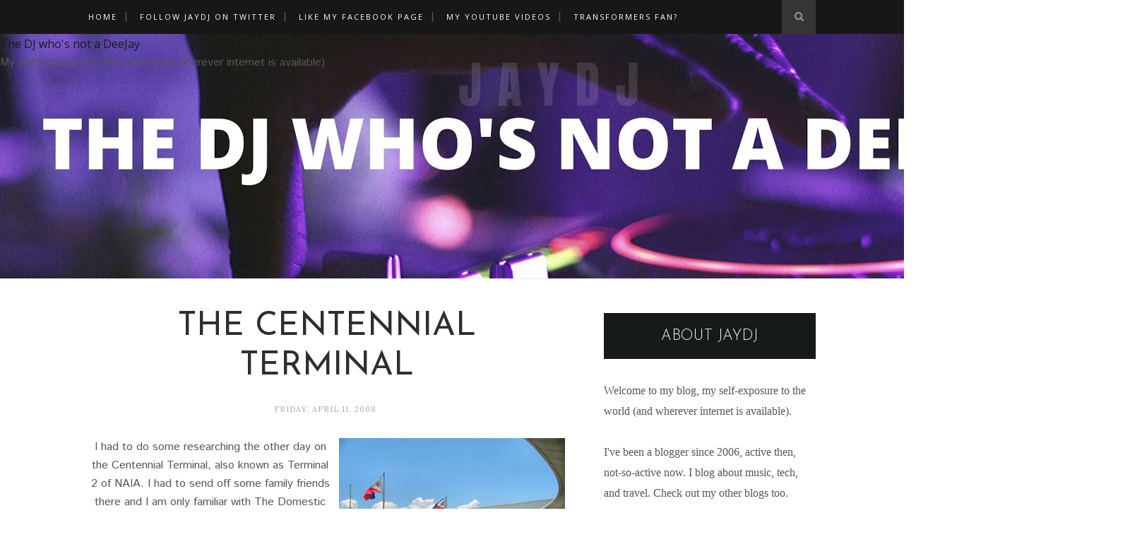

--- FILE ---
content_type: text/html; charset=utf-8
request_url: https://www.google.com/recaptcha/api2/aframe
body_size: 269
content:
<!DOCTYPE HTML><html><head><meta http-equiv="content-type" content="text/html; charset=UTF-8"></head><body><script nonce="M_M6H727DLR6ogjDUkEIRQ">/** Anti-fraud and anti-abuse applications only. See google.com/recaptcha */ try{var clients={'sodar':'https://pagead2.googlesyndication.com/pagead/sodar?'};window.addEventListener("message",function(a){try{if(a.source===window.parent){var b=JSON.parse(a.data);var c=clients[b['id']];if(c){var d=document.createElement('img');d.src=c+b['params']+'&rc='+(localStorage.getItem("rc::a")?sessionStorage.getItem("rc::b"):"");window.document.body.appendChild(d);sessionStorage.setItem("rc::e",parseInt(sessionStorage.getItem("rc::e")||0)+1);localStorage.setItem("rc::h",'1769851977457');}}}catch(b){}});window.parent.postMessage("_grecaptcha_ready", "*");}catch(b){}</script></body></html>

--- FILE ---
content_type: text/javascript; charset=UTF-8
request_url: https://www.jaydj.net/feeds/posts/default/-/airport?alt=json-in-script&callback=related_results_labels_thumbs&max-results=6
body_size: 13396
content:
// API callback
related_results_labels_thumbs({"version":"1.0","encoding":"UTF-8","feed":{"xmlns":"http://www.w3.org/2005/Atom","xmlns$openSearch":"http://a9.com/-/spec/opensearchrss/1.0/","xmlns$blogger":"http://schemas.google.com/blogger/2008","xmlns$georss":"http://www.georss.org/georss","xmlns$gd":"http://schemas.google.com/g/2005","xmlns$thr":"http://purl.org/syndication/thread/1.0","id":{"$t":"tag:blogger.com,1999:blog-26571240"},"updated":{"$t":"2026-01-26T22:39:16.936+08:00"},"category":[{"term":"photo"},{"term":"foodphotography"},{"term":"poetry"},{"term":"featured"},{"term":"food photography"},{"term":"food"},{"term":"travel"},{"term":"lists"},{"term":"Singapore"},{"term":"technology"},{"term":"fish"},{"term":"dessert"},{"term":"video"},{"term":"flower"},{"term":"photography"},{"term":"Philippines"},{"term":"car"},{"term":"dance"},{"term":"light"},{"term":"music"},{"term":"water"},{"term":"health"},{"term":"invented word"},{"term":"WWE"},{"term":"christmas"},{"term":"lights"},{"term":"meat"},{"term":"sirposealot"},{"term":"fruit"},{"term":"sun"},{"term":"Davao"},{"term":"Japanese"},{"term":"airport"},{"term":"jeep"},{"term":"lamp"},{"term":"pasta"},{"term":"salad"},{"term":"vegetable"},{"term":"video game"},{"term":"website"},{"term":"Makati"},{"term":"cars"},{"term":"coffee"},{"term":"computer"},{"term":"fruits"},{"term":"internet"},{"term":"mall"},{"term":"manila"},{"term":"pork"},{"term":"restaurant"},{"term":"rice"},{"term":"seafood"},{"term":"traffic"},{"term":"transformers"},{"term":"American Idol"},{"term":"Michael Jackson"},{"term":"birthday"},{"term":"blog"},{"term":"blogger"},{"term":"blogger party"},{"term":"cartoon"},{"term":"cebu"},{"term":"chicken"},{"term":"chinese"},{"term":"church"},{"term":"clothes"},{"term":"hotel"},{"term":"house"},{"term":"night"},{"term":"noodles"},{"term":"park"},{"term":"plants"},{"term":"run"},{"term":"songs"},{"term":"tea"},{"term":"toy"},{"term":"tree"},{"term":"Eastwood"},{"term":"Marikina"},{"term":"Trinoma"},{"term":"accident"},{"term":"animal"},{"term":"art"},{"term":"ball"},{"term":"camera"},{"term":"car park"},{"term":"cat"},{"term":"cosplay"},{"term":"credit card"},{"term":"desert"},{"term":"drink"},{"term":"drinks"},{"term":"flight"},{"term":"haircut"},{"term":"home"},{"term":"language"},{"term":"laptop"},{"term":"map"},{"term":"marketing"},{"term":"mobile"},{"term":"new year"},{"term":"piano"},{"term":"plant"},{"term":"rap"},{"term":"silhouette"},{"term":"singer"},{"term":"social media"},{"term":"tagaytay"},{"term":"typhoon"},{"term":"wrestler"},{"term":"youtube"},{"term":"Davao Food Trip"},{"term":"Emerging Influential Blogs"},{"term":"Japan"},{"term":"Manny Pacquiao"},{"term":"McDonalds"},{"term":"Sony Ericsson"},{"term":"ad"},{"term":"anime"},{"term":"atm"},{"term":"autobot"},{"term":"baby"},{"term":"banana"},{"term":"bird"},{"term":"blue"},{"term":"breakfast"},{"term":"building"},{"term":"celphone"},{"term":"color"},{"term":"colors"},{"term":"commercial"},{"term":"costume"},{"term":"cross"},{"term":"door"},{"term":"earth hour"},{"term":"flood"},{"term":"floods"},{"term":"flowers"},{"term":"fly"},{"term":"kids"},{"term":"ladies"},{"term":"landscape"},{"term":"lunch"},{"term":"lyrics"},{"term":"money"},{"term":"movie"},{"term":"new"},{"term":"new years resolution"},{"term":"online game"},{"term":"online transaction"},{"term":"parking"},{"term":"phone"},{"term":"phone call"},{"term":"quezon city"},{"term":"rock"},{"term":"school"},{"term":"sign"},{"term":"sleep"},{"term":"soup"},{"term":"starbucks"},{"term":"sushi"},{"term":"timezone"},{"term":"toys"},{"term":"wind"},{"term":"2008"},{"term":"3g"},{"term":"ABS-CBN"},{"term":"Awit"},{"term":"Ayala center"},{"term":"Batista"},{"term":"Computer Science"},{"term":"David Cook"},{"term":"New Year's Eve"},{"term":"OFW"},{"term":"Palawan"},{"term":"Reynaldo Lapuz"},{"term":"SM City North EDSA"},{"term":"Sky Dome"},{"term":"Sky garden"},{"term":"Smackdown"},{"term":"Swing Out Sister"},{"term":"Toyota"},{"term":"Twitter"},{"term":"US Embassy"},{"term":"US dollar"},{"term":"Walker Texas Ranger"},{"term":"aircondition"},{"term":"album"},{"term":"animals"},{"term":"annabelle rama"},{"term":"apple"},{"term":"asleep"},{"term":"audition"},{"term":"aurora"},{"term":"awards"},{"term":"baguio"},{"term":"balikbayan"},{"term":"bands"},{"term":"batangas"},{"term":"beef"},{"term":"bench"},{"term":"billboard"},{"term":"book"},{"term":"bowling"},{"term":"box"},{"term":"bread"},{"term":"buendia"},{"term":"butterflies"},{"term":"cainta"},{"term":"cake"},{"term":"call"},{"term":"campaign"},{"term":"campus"},{"term":"candle"},{"term":"card"},{"term":"carousel"},{"term":"celebrity"},{"term":"chess"},{"term":"children"},{"term":"circle"},{"term":"cleaning"},{"term":"computer ethical hacking"},{"term":"concert araneta coliseum"},{"term":"contest"},{"term":"cookie"},{"term":"cory"},{"term":"cup"},{"term":"death"},{"term":"diet"},{"term":"dj"},{"term":"double"},{"term":"ebay"},{"term":"egg"},{"term":"email"},{"term":"empty"},{"term":"english"},{"term":"escalator"},{"term":"family"},{"term":"fan"},{"term":"fastfood"},{"term":"feature"},{"term":"festival"},{"term":"food appreciation tour"},{"term":"free"},{"term":"game"},{"term":"game 1"},{"term":"glass"},{"term":"gma news"},{"term":"hacking"},{"term":"halloween"},{"term":"healthy"},{"term":"heavy"},{"term":"hero"},{"term":"high score"},{"term":"hotdog"},{"term":"hotels"},{"term":"housemates"},{"term":"hug"},{"term":"human"},{"term":"humor"},{"term":"insect"},{"term":"insignia"},{"term":"instagram"},{"term":"joker"},{"term":"jollibee"},{"term":"journal"},{"term":"jump"},{"term":"key chain"},{"term":"kid"},{"term":"krispy kreme"},{"term":"leaves"},{"term":"libis"},{"term":"line"},{"term":"linux"},{"term":"lock"},{"term":"lola"},{"term":"machines"},{"term":"magazine"},{"term":"mall of asia"},{"term":"man"},{"term":"marathon"},{"term":"massager"},{"term":"meal"},{"term":"meals"},{"term":"metro manila"},{"term":"milestone"},{"term":"modding"},{"term":"museum"},{"term":"national geographic"},{"term":"nature"},{"term":"noontime show"},{"term":"ocean"},{"term":"optimus prime"},{"term":"organize"},{"term":"papaya dance"},{"term":"parking lot"},{"term":"people"},{"term":"pets"},{"term":"philippine airlines"},{"term":"photographer"},{"term":"photographs"},{"term":"picture"},{"term":"picture frame"},{"term":"pink"},{"term":"pizza"},{"term":"play"},{"term":"pool"},{"term":"power"},{"term":"president"},{"term":"prime"},{"term":"property"},{"term":"puzzle"},{"term":"random thoughts"},{"term":"religion"},{"term":"resort"},{"term":"restaurants"},{"term":"restroom"},{"term":"ribbon"},{"term":"ride"},{"term":"roads"},{"term":"robots"},{"term":"roosevelt college"},{"term":"rose"},{"term":"sale"},{"term":"scandal"},{"term":"ship"},{"term":"show"},{"term":"sickness"},{"term":"sit"},{"term":"skills"},{"term":"slippers"},{"term":"socialmedia"},{"term":"song"},{"term":"sound"},{"term":"spoiler"},{"term":"sport"},{"term":"stairs"},{"term":"statue"},{"term":"stickers"},{"term":"street"},{"term":"suspect"},{"term":"sweet"},{"term":"swim"},{"term":"taal volcano"},{"term":"tapsilog"},{"term":"technews"},{"term":"tekken"},{"term":"television"},{"term":"temple"},{"term":"text"},{"term":"theater"},{"term":"theme"},{"term":"tips"},{"term":"tomas morato"},{"term":"top 10"},{"term":"under construction"},{"term":"vacation"},{"term":"virus"},{"term":"vote"},{"term":"walk"},{"term":"wedding"},{"term":"wellness"},{"term":"white"},{"term":"wifi"},{"term":"windows XP"},{"term":"winners"},{"term":"woman"},{"term":"work"},{"term":"write"},{"term":"yellow"},{"term":". blog"},{"term":"100 peso bill"},{"term":"2"},{"term":"200"},{"term":"2008 world"},{"term":"2008 world hiphop championships"},{"term":"2019"},{"term":"2022"},{"term":"24 hours"},{"term":"25th anniversary"},{"term":"300"},{"term":"3x3x3"},{"term":"4x4x4"},{"term":"5x5x5"},{"term":"6"},{"term":"7-Eleven"},{"term":"75th"},{"term":"888"},{"term":"88db.com"},{"term":"97.1"},{"term":"Age of Extinction"},{"term":"April Fools"},{"term":"Balayan"},{"term":"Bangkok"},{"term":"Billie Jean"},{"term":"Brock Lesnar"},{"term":"Brothers"},{"term":"C5"},{"term":"C902"},{"term":"CD"},{"term":"CSI"},{"term":"Chuck Norris"},{"term":"Conan O' Brien"},{"term":"Cyber-shot"},{"term":"Davao Tuna Grill"},{"term":"David Letterman"},{"term":"Dominguez"},{"term":"Drift"},{"term":"ECW"},{"term":"EDSA"},{"term":"ELJ"},{"term":"Filipino"},{"term":"Frank Mir"},{"term":"George Hotz"},{"term":"Glorietta"},{"term":"Glorietta 5"},{"term":"Google game"},{"term":"Guitar Hero"},{"term":"HDB"},{"term":"HTML"},{"term":"Himig  Handog  original  composition  song  OPM  pangako  koy'y  tutuparin  love  jay"},{"term":"Honda"},{"term":"ID"},{"term":"Imperial Palace Suites"},{"term":"Indonesia"},{"term":"International Women's Month"},{"term":"Japanese tetris"},{"term":"Jimmy Fallon"},{"term":"Julia Duncan"},{"term":"KFC"},{"term":"KINALASAN"},{"term":"Kangaroo"},{"term":"Kent"},{"term":"LCD"},{"term":"LCD TV"},{"term":"LED lights"},{"term":"Landmark"},{"term":"MMA"},{"term":"MMDA"},{"term":"MRT"},{"term":"MRT3"},{"term":"MWSS"},{"term":"Marikina City"},{"term":"Metrobank"},{"term":"Miss Teen USA"},{"term":"NAIA"},{"term":"NLEX"},{"term":"P55"},{"term":"PBB"},{"term":"PR agency"},{"term":"Pasay"},{"term":"Pinoy Big Brother 3"},{"term":"Pinoys"},{"term":"Piolo"},{"term":"Pokemon Go"},{"term":"Quecon City"},{"term":"RCBC"},{"term":"RSVP"},{"term":"Ramielle Malubay"},{"term":"Red Mobile"},{"term":"Reno"},{"term":"Risky Business"},{"term":"Ronald"},{"term":"Roxas Blvd"},{"term":"SEO"},{"term":"SM Marikina"},{"term":"SOS"},{"term":"Samal"},{"term":"SnR"},{"term":"South Carolina"},{"term":"Spanish"},{"term":"Tadakuma"},{"term":"Tae Kwon Do"},{"term":"The Click Five"},{"term":"The North Face"},{"term":"Triangle North of Manila"},{"term":"Triple H"},{"term":"UFC"},{"term":"UNICEF"},{"term":"UP Philippines"},{"term":"UP centennial"},{"term":"US ambassador"},{"term":"USA"},{"term":"USB"},{"term":"Ubuntu"},{"term":"Unang Hirit"},{"term":"Universal"},{"term":"V6 engine"},{"term":"VCM643"},{"term":"WWII"},{"term":"YESpayments"},{"term":"a4tech"},{"term":"accessories"},{"term":"accompany"},{"term":"achievements"},{"term":"actions"},{"term":"adobo"},{"term":"advertise"},{"term":"advertising"},{"term":"aileen apolo"},{"term":"air"},{"term":"air philippines"},{"term":"aliw"},{"term":"all saints day"},{"term":"alma mater"},{"term":"alumni"},{"term":"amazing race"},{"term":"angel"},{"term":"animated"},{"term":"animation"},{"term":"anniversary foundation day"},{"term":"answer"},{"term":"answered"},{"term":"antenna"},{"term":"antipolo"},{"term":"applicants"},{"term":"apps"},{"term":"araneta coliseum"},{"term":"arcade"},{"term":"asia"},{"term":"asian"},{"term":"ateneo"},{"term":"austin"},{"term":"australia"},{"term":"autobots"},{"term":"bags"},{"term":"balloons"},{"term":"ballpen"},{"term":"band"},{"term":"bar"},{"term":"barangay"},{"term":"barber shop"},{"term":"basketball"},{"term":"batang yagit"},{"term":"battery"},{"term":"battle gear"},{"term":"bay"},{"term":"bbq"},{"term":"beach"},{"term":"bee"},{"term":"bend"},{"term":"berkley"},{"term":"berries"},{"term":"big mouth"},{"term":"bill"},{"term":"billing"},{"term":"bills"},{"term":"blackout"},{"term":"blank"},{"term":"blanket"},{"term":"blended fruit juice"},{"term":"blocks"},{"term":"bloggers choice award"},{"term":"blogsary"},{"term":"blogspot"},{"term":"blooper"},{"term":"bohol"},{"term":"boneless"},{"term":"bones"},{"term":"boobs"},{"term":"boomerang"},{"term":"booth"},{"term":"bored"},{"term":"bown"},{"term":"boxing"},{"term":"boys"},{"term":"bpi"},{"term":"branches"},{"term":"breakdance"},{"term":"brew"},{"term":"bride"},{"term":"bridge"},{"term":"broadband"},{"term":"brochure"},{"term":"bubbles"},{"term":"budget meals"},{"term":"buffet"},{"term":"bulol"},{"term":"bumper"},{"term":"bunnies"},{"term":"burger"},{"term":"bus"},{"term":"business cubicle"},{"term":"busy"},{"term":"buwisit"},{"term":"buy"},{"term":"cabinet"},{"term":"cable"},{"term":"cafe"},{"term":"cagayan de oro"},{"term":"cakes"},{"term":"calculate"},{"term":"calendar"},{"term":"calzone"},{"term":"camera world auction"},{"term":"canon"},{"term":"cap"},{"term":"car wreck"},{"term":"care"},{"term":"caregiver"},{"term":"carnap"},{"term":"carols"},{"term":"castling"},{"term":"catsup"},{"term":"cdpuvhfzz"},{"term":"cebu pacific"},{"term":"ceiling"},{"term":"cemetery"},{"term":"centennial terminal"},{"term":"chandelier"},{"term":"chaos"},{"term":"characters"},{"term":"charging"},{"term":"charice"},{"term":"cheese"},{"term":"cheesecake"},{"term":"cheesy bacon mushroom burger"},{"term":"child"},{"term":"childhood friend"},{"term":"chinese new year"},{"term":"chips"},{"term":"chowking"},{"term":"cigarette smoke"},{"term":"city"},{"term":"clap"},{"term":"clean"},{"term":"clear"},{"term":"click"},{"term":"climate change"},{"term":"clock"},{"term":"closed"},{"term":"club"},{"term":"codes"},{"term":"coin"},{"term":"coincidence"},{"term":"coke"},{"term":"cola"},{"term":"cold"},{"term":"colds"},{"term":"collector"},{"term":"collision"},{"term":"companies"},{"term":"concerts"},{"term":"connection"},{"term":"conserve"},{"term":"console"},{"term":"convention"},{"term":"cook"},{"term":"cool"},{"term":"corner"},{"term":"couch"},{"term":"counter"},{"term":"counterstrike"},{"term":"couple"},{"term":"course"},{"term":"cousin"},{"term":"crackers"},{"term":"criminal"},{"term":"crisps"},{"term":"cross my heart"},{"term":"crowded train"},{"term":"cubao"},{"term":"cupcake"},{"term":"curse"},{"term":"curved"},{"term":"customize"},{"term":"cute"},{"term":"dark room"},{"term":"darna"},{"term":"davao international airport"},{"term":"deadline"},{"term":"death of a friend"},{"term":"declutter"},{"term":"decoration"},{"term":"denominations"},{"term":"dent"},{"term":"departer"},{"term":"design"},{"term":"desserts"},{"term":"destroy"},{"term":"device"},{"term":"dialup"},{"term":"dig"},{"term":"dinner"},{"term":"dinosaur"},{"term":"dishes"},{"term":"dizzy"},{"term":"dog"},{"term":"dolls"},{"term":"donuts"},{"term":"dot.com"},{"term":"dots"},{"term":"downgrade"},{"term":"download"},{"term":"dream"},{"term":"dress"},{"term":"drive thru"},{"term":"driver"},{"term":"driving"},{"term":"drowsiness"},{"term":"drug addict"},{"term":"drum"},{"term":"dryer"},{"term":"dsl"},{"term":"e-commerce"},{"term":"e-mail"},{"term":"earphone"},{"term":"earthquake"},{"term":"easter"},{"term":"eastwood city"},{"term":"eastwood mall"},{"term":"eatery"},{"term":"eating"},{"term":"eclipse"},{"term":"eden"},{"term":"edu manzano"},{"term":"eggs"},{"term":"election"},{"term":"electronic"},{"term":"elevator"},{"term":"elvis presley"},{"term":"embarass"},{"term":"enchanted kingdom"},{"term":"energy"},{"term":"evening"},{"term":"exchange rate"},{"term":"exercise"},{"term":"expedition"},{"term":"expensive"},{"term":"experience"},{"term":"experiment"},{"term":"expressway"},{"term":"eyeglasses"},{"term":"eyes"},{"term":"face"},{"term":"fail"},{"term":"fake"},{"term":"features"},{"term":"figures"},{"term":"files"},{"term":"fillet"},{"term":"film"},{"term":"final four"},{"term":"finger"},{"term":"fingers"},{"term":"fireworks"},{"term":"flag"},{"term":"flash"},{"term":"flavored"},{"term":"flickr"},{"term":"flies"},{"term":"flight delay"},{"term":"fm"},{"term":"food stall"},{"term":"foodcourt"},{"term":"ford"},{"term":"fortune"},{"term":"found"},{"term":"fountain"},{"term":"francis"},{"term":"francisM"},{"term":"freeze"},{"term":"friend"},{"term":"friends"},{"term":"friendster"},{"term":"fuel economy"},{"term":"fun"},{"term":"funny"},{"term":"future"},{"term":"gabby concepcion"},{"term":"gallery"},{"term":"games"},{"term":"garbage"},{"term":"gas"},{"term":"gay"},{"term":"gender"},{"term":"geocities"},{"term":"gil puyat"},{"term":"girls"},{"term":"gloc 9"},{"term":"glorieta"},{"term":"glove"},{"term":"goal"},{"term":"god"},{"term":"golden wedding anniversary"},{"term":"good"},{"term":"graduate"},{"term":"grandma"},{"term":"grandparents"},{"term":"green"},{"term":"grill"},{"term":"group picture"},{"term":"guard"},{"term":"hackacon"},{"term":"haiku"},{"term":"hairgel"},{"term":"half rice"},{"term":"halo-halo"},{"term":"ham"},{"term":"hang"},{"term":"hanger"},{"term":"happy"},{"term":"hardware"},{"term":"hat"},{"term":"hear"},{"term":"hearing"},{"term":"heart"},{"term":"heat"},{"term":"heater"},{"term":"hectic"},{"term":"high school graduation"},{"term":"hill"},{"term":"hiphop"},{"term":"hobby"},{"term":"hole"},{"term":"hole in the wall"},{"term":"holy week"},{"term":"hoops"},{"term":"horse"},{"term":"hotspot"},{"term":"house rules"},{"term":"huge"},{"term":"iBLOG4"},{"term":"ice"},{"term":"ice cream"},{"term":"iframe"},{"term":"iloilo"},{"term":"image"},{"term":"imagine"},{"term":"inbox"},{"term":"indiana"},{"term":"indie"},{"term":"info"},{"term":"injury"},{"term":"ink"},{"term":"insomiac"},{"term":"interior"},{"term":"international artists"},{"term":"intoxicated"},{"term":"inverted"},{"term":"iphone"},{"term":"ipod"},{"term":"ironic"},{"term":"itnernet"},{"term":"jack daniels"},{"term":"jakarta"},{"term":"james bond"},{"term":"japan airlines"},{"term":"jd"},{"term":"jelly"},{"term":"jingle"},{"term":"job"},{"term":"job description"},{"term":"jog"},{"term":"jogging"},{"term":"judge"},{"term":"jump rope"},{"term":"kamias"},{"term":"karaoke"},{"term":"karma"},{"term":"kasagingan"},{"term":"ken"},{"term":"kenny rogers"},{"term":"ketchup"},{"term":"key"},{"term":"keyboard"},{"term":"kia"},{"term":"kick"},{"term":"kill"},{"term":"kilos"},{"term":"kiss"},{"term":"knock"},{"term":"kopiroti"},{"term":"kristie kenney"},{"term":"kuya"},{"term":"labeler"},{"term":"lachi's"},{"term":"lady gaga"},{"term":"lady gel pad"},{"term":"laguna"},{"term":"lalamunan"},{"term":"lambingan"},{"term":"lampart"},{"term":"laptops"},{"term":"large"},{"term":"lasalle"},{"term":"leak"},{"term":"lechon"},{"term":"left overs"},{"term":"leftovers"},{"term":"lego"},{"term":"letters"},{"term":"library"},{"term":"limousine"},{"term":"livestream"},{"term":"lizard"},{"term":"local guides"},{"term":"lolo"},{"term":"lord of the rings pinball"},{"term":"lost"},{"term":"loud"},{"term":"love"},{"term":"love bus"},{"term":"loyola"},{"term":"lto"},{"term":"lucky pao"},{"term":"luggage"},{"term":"luxury"},{"term":"magalona"},{"term":"mags"},{"term":"malcolm theater"},{"term":"maluffet"},{"term":"manila bulletin"},{"term":"manila tour"},{"term":"mannequin"},{"term":"manual"},{"term":"marco polo"},{"term":"marcos"},{"term":"marcos highway"},{"term":"marketing solutions book"},{"term":"mask"},{"term":"mating"},{"term":"matrix"},{"term":"max's"},{"term":"media"},{"term":"media player"},{"term":"medium"},{"term":"megamall"},{"term":"megatrade"},{"term":"megatron"},{"term":"meralco"},{"term":"merienda"},{"term":"message"},{"term":"microphone"},{"term":"microsoft activation"},{"term":"microsoft philippines"},{"term":"microwave"},{"term":"miguel"},{"term":"military"},{"term":"milkshake"},{"term":"mini cars"},{"term":"mirror"},{"term":"missing"},{"term":"mix"},{"term":"mob dance"},{"term":"mobile phone"},{"term":"model"},{"term":"modelong charing"},{"term":"modify"},{"term":"money changer"},{"term":"monster mom"},{"term":"monterey"},{"term":"moons"},{"term":"mortgage"},{"term":"motorcycle"},{"term":"mouse"},{"term":"mouse pad"},{"term":"moving target"},{"term":"mp3"},{"term":"mp4 player"},{"term":"mtv"},{"term":"mugshot"},{"term":"multiply"},{"term":"nail"},{"term":"national anthem"},{"term":"native"},{"term":"news"},{"term":"nikon"},{"term":"ninoy aquino"},{"term":"numbers"},{"term":"object"},{"term":"oblation"},{"term":"odurbs"},{"term":"off"},{"term":"offshore"},{"term":"old maps"},{"term":"omazing grace"},{"term":"ondoy"},{"term":"open"},{"term":"open source"},{"term":"opera"},{"term":"optical mouse"},{"term":"organ"},{"term":"ostrich"},{"term":"outside world"},{"term":"outsourcing"},{"term":"packaging"},{"term":"pacman"},{"term":"padlock"},{"term":"pagpag"},{"term":"paint"},{"term":"palm"},{"term":"pants"},{"term":"papa bear"},{"term":"papa kiko"},{"term":"paradise island"},{"term":"party"},{"term":"pasaway parking"},{"term":"passengers"},{"term":"past"},{"term":"pastry"},{"term":"patty"},{"term":"payment"},{"term":"paypal"},{"term":"pedestrian"},{"term":"pedicab"},{"term":"pencil"},{"term":"pepper"},{"term":"pepperoni"},{"term":"pepsi"},{"term":"perfectworld"},{"term":"person"},{"term":"perspire"},{"term":"pesos"},{"term":"petals"},{"term":"pew"},{"term":"philippine all stars"},{"term":"pickup"},{"term":"pinball"},{"term":"pinoy big brother"},{"term":"pinoy tongue twister"},{"term":"pinoy toppings"},{"term":"pins"},{"term":"pipe"},{"term":"pirate"},{"term":"plan"},{"term":"plane"},{"term":"planes"},{"term":"planning"},{"term":"plans"},{"term":"plasma"},{"term":"plasma sphere"},{"term":"plastic bag"},{"term":"playboy"},{"term":"playboy philippines"},{"term":"poem"},{"term":"points"},{"term":"pole"},{"term":"police car"},{"term":"police crime scene"},{"term":"polo bistro"},{"term":"postponement"},{"term":"pounds"},{"term":"powerplant"},{"term":"present"},{"term":"press"},{"term":"press conference"},{"term":"problem"},{"term":"promotion"},{"term":"push"},{"term":"quantum of solace"},{"term":"quarantine"},{"term":"quiz"},{"term":"quotes"},{"term":"race"},{"term":"rack"},{"term":"radio"},{"term":"rainbow"},{"term":"rains"},{"term":"random"},{"term":"rat"},{"term":"reception"},{"term":"recipe"},{"term":"rejoice"},{"term":"relative"},{"term":"relief"},{"term":"remake"},{"term":"rent"},{"term":"repair"},{"term":"repairs"},{"term":"replay"},{"term":"report"},{"term":"reporter"},{"term":"reporter tv"},{"term":"rest stop"},{"term":"reststop wishing well"},{"term":"resume"},{"term":"resume writer"},{"term":"reunions"},{"term":"review"},{"term":"ribs"},{"term":"rice cooker"},{"term":"ring"},{"term":"ringtone"},{"term":"rip"},{"term":"road"},{"term":"roast"},{"term":"robot"},{"term":"rockwell"},{"term":"rollercoaster"},{"term":"roots"},{"term":"royal rumble"},{"term":"rubik's cube"},{"term":"ruffa gutierrez"},{"term":"rules"},{"term":"runny nose"},{"term":"runway"},{"term":"saber"},{"term":"sad"},{"term":"saging"},{"term":"salt"},{"term":"sam milby"},{"term":"samsung"},{"term":"san juan"},{"term":"sandiwch"},{"term":"sanitation"},{"term":"santana"},{"term":"sashimi"},{"term":"scale"},{"term":"scam"},{"term":"school fair"},{"term":"scissors"},{"term":"screw"},{"term":"screwdriver"},{"term":"sea"},{"term":"search"},{"term":"season 3"},{"term":"seats"},{"term":"seaweed"},{"term":"secret"},{"term":"security"},{"term":"security guard"},{"term":"see"},{"term":"sell"},{"term":"send"},{"term":"service center"},{"term":"serye"},{"term":"sex"},{"term":"sexy"},{"term":"shampoo"},{"term":"shareware"},{"term":"she bangs"},{"term":"shell"},{"term":"shirt"},{"term":"shoes"},{"term":"shoot"},{"term":"shop"},{"term":"showroom"},{"term":"shrimps"},{"term":"shutter"},{"term":"sing"},{"term":"sisig"},{"term":"size"},{"term":"skies"},{"term":"sky"},{"term":"skyway"},{"term":"slot"},{"term":"sm north edsa"},{"term":"smack"},{"term":"small"},{"term":"smash"},{"term":"smooth"},{"term":"snack"},{"term":"soap"},{"term":"soda"},{"term":"softdrinks"},{"term":"software"},{"term":"solar"},{"term":"solve"},{"term":"sort"},{"term":"soundtrack"},{"term":"sour"},{"term":"source"},{"term":"souvenir"},{"term":"soy"},{"term":"space"},{"term":"spare"},{"term":"speak"},{"term":"speed"},{"term":"speed babad"},{"term":"spine"},{"term":"sports car"},{"term":"spray"},{"term":"spring"},{"term":"sta clara"},{"term":"sta lucia"},{"term":"sta mesa"},{"term":"standee"},{"term":"star spangled banner"},{"term":"startup"},{"term":"statement"},{"term":"steak"},{"term":"steal"},{"term":"stenography"},{"term":"stopmotion"},{"term":"storm"},{"term":"strategy"},{"term":"straw"},{"term":"strawberries and cream"},{"term":"strawberry"},{"term":"streetlights"},{"term":"stress"},{"term":"stretch"},{"term":"stroller"},{"term":"stuck"},{"term":"student canteen"},{"term":"stupid"},{"term":"suka"},{"term":"sumayaw"},{"term":"summer"},{"term":"sunny"},{"term":"super bowl"},{"term":"supermarket"},{"term":"supernatural live"},{"term":"surplus"},{"term":"surprise"},{"term":"sweat"},{"term":"t"},{"term":"taal vista hotel"},{"term":"tablet"},{"term":"tagalog"},{"term":"taiwan"},{"term":"talk"},{"term":"talk to papa"},{"term":"tall"},{"term":"tanker"},{"term":"tape"},{"term":"taps"},{"term":"tapsicab"},{"term":"tarpaulin"},{"term":"taste asia"},{"term":"technohub"},{"term":"teenagers"},{"term":"teeth"},{"term":"telenovela"},{"term":"temperature"},{"term":"template"},{"term":"tension"},{"term":"terminal 2"},{"term":"terms"},{"term":"test"},{"term":"thaddeus"},{"term":"the love lounge"},{"term":"throw"},{"term":"time limit"},{"term":"tindok"},{"term":"tire"},{"term":"titles"},{"term":"toilet"},{"term":"tokyo tokyo"},{"term":"toni gonzaga"},{"term":"too much cologne"},{"term":"top picks"},{"term":"top score"},{"term":"tour"},{"term":"tourist"},{"term":"toycon 2008"},{"term":"toys r us"},{"term":"trackball"},{"term":"tragedy"},{"term":"trailer"},{"term":"traitor"},{"term":"transaction"},{"term":"transformation"},{"term":"transformer"},{"term":"transformers movie"},{"term":"transportation"},{"term":"trees"},{"term":"tribute"},{"term":"trick or treat"},{"term":"tricycle"},{"term":"trojan"},{"term":"tropical hut"},{"term":"trree"},{"term":"tsunami"},{"term":"tv stand"},{"term":"type"},{"term":"typewriter"},{"term":"u-turns"},{"term":"uaap"},{"term":"ulam"},{"term":"undeliverable mail"},{"term":"unit"},{"term":"university"},{"term":"unlock"},{"term":"up college of law"},{"term":"updates"},{"term":"upload"},{"term":"valentines"},{"term":"value"},{"term":"valve"},{"term":"vehicle"},{"term":"victims"},{"term":"video games"},{"term":"video phone"},{"term":"vienna sausage"},{"term":"vinegar"},{"term":"violet"},{"term":"visita iglesia"},{"term":"vlogger"},{"term":"vommit"},{"term":"vulcanize"},{"term":"wake up"},{"term":"waking up"},{"term":"walis"},{"term":"walkathon"},{"term":"wall"},{"term":"warped"},{"term":"wasabi"},{"term":"washer"},{"term":"waterfall"},{"term":"waze"},{"term":"webpage error"},{"term":"weigh"},{"term":"wendys"},{"term":"wide screen"},{"term":"william hung"},{"term":"windows 7"},{"term":"wine"},{"term":"wings"},{"term":"winston"},{"term":"wire"},{"term":"wireless keyfinder"},{"term":"wisdom"},{"term":"wives"},{"term":"women"},{"term":"word"},{"term":"world"},{"term":"worlds record"},{"term":"zero calorie"},{"term":"zigzag"}],"title":{"type":"text","$t":"The DJ who's not a DeeJay"},"subtitle":{"type":"html","$t":"My self-exposure to the world (and wherever internet is available)"},"link":[{"rel":"http://schemas.google.com/g/2005#feed","type":"application/atom+xml","href":"https:\/\/www.jaydj.net\/feeds\/posts\/default"},{"rel":"self","type":"application/atom+xml","href":"https:\/\/www.blogger.com\/feeds\/26571240\/posts\/default\/-\/airport?alt=json-in-script\u0026max-results=6"},{"rel":"alternate","type":"text/html","href":"https:\/\/www.jaydj.net\/search\/label\/airport"},{"rel":"hub","href":"http://pubsubhubbub.appspot.com/"},{"rel":"next","type":"application/atom+xml","href":"https:\/\/www.blogger.com\/feeds\/26571240\/posts\/default\/-\/airport\/-\/airport?alt=json-in-script\u0026start-index=7\u0026max-results=6"}],"author":[{"name":{"$t":"JayDJ"},"uri":{"$t":"http:\/\/www.blogger.com\/profile\/00885561994032320274"},"email":{"$t":"noreply@blogger.com"},"gd$image":{"rel":"http://schemas.google.com/g/2005#thumbnail","width":"32","height":"18","src":"\/\/blogger.googleusercontent.com\/img\/b\/R29vZ2xl\/AVvXsEg6ErZkTsYKyOc7nLsj9czEuMeoBH-qf9b21dpP7ZUYeKiopdmW7iu_kOhWO9ASbDipcXPbc8MjmqWw-TDknVrAsSXtZUoHPQc8MEF-7y8qw3tCWJ_zVUF77xkVHvPPQw\/s149\/IMG_20160521_200740_1.jpg"}}],"generator":{"version":"7.00","uri":"http://www.blogger.com","$t":"Blogger"},"openSearch$totalResults":{"$t":"7"},"openSearch$startIndex":{"$t":"1"},"openSearch$itemsPerPage":{"$t":"6"},"entry":[{"id":{"$t":"tag:blogger.com,1999:blog-26571240.post-7775609309622472199"},"published":{"$t":"2024-05-17T11:13:00.002+08:00"},"updated":{"$t":"2024-05-21T18:19:49.877+08:00"},"category":[{"scheme":"http://www.blogger.com/atom/ns#","term":"airport"},{"scheme":"http://www.blogger.com/atom/ns#","term":"features"},{"scheme":"http://www.blogger.com/atom/ns#","term":"lists"},{"scheme":"http://www.blogger.com/atom/ns#","term":"Singapore"},{"scheme":"http://www.blogger.com/atom/ns#","term":"travel"}],"title":{"type":"text","$t":"Flying Alone (Number 13 on my Definitive List of Things I'm Thankful For)"},"content":{"type":"html","$t":"\u003Cdiv\u003EI didn't travel a lot during my single years. The few times I did travel were with family or friends. So booking a flight, computing travel fees, or planning overall was a shared responsibility. Sometimes, I don't even have to do anything and just pack stuff for the trip.\n\u003Cdiv\u003E\u0026nbsp;\u003C\/div\u003E\n\u003Cdiv\u003EThat changed when I got married. Since my wife was based in another country, we only got to be with each other if she flew to Manila or I flew to Singapore. As I became a frequent flyer, I gained a lot of experience in traveling, and soon enough, I mastered taking a weekend trip, flying out of the country around 4:30pm right at the end of the work week, taking an evening flight, landing in Singapore by midnight, and flying back to Manila, taking a red eye flight back to Manila on a Monday, and being back at the office by 7:30 a.m. This also taught me how to travel light, how to get good air fare deals, and how to maximize air miles.\u0026nbsp;\u003C\/div\u003E\n\u003Cdiv\u003E\u0026nbsp;\u003Cdiv class=\"separator\" style=\"clear: both; text-align: center;\"\u003E\u003Ca href=\"https:\/\/blogger.googleusercontent.com\/img\/b\/R29vZ2xl\/AVvXsEil6pR36klLUvMCK9IDrkKE2VHIokS7G0202ZZPhBK95ccvGNImC_VaH0hPU9ky3jqpTfSyVQYptkhDEhHAAXCk43HS_flDouuExs2fUeCj6vpFwloy-S9mMdBgFWDJI7xjgDMIQZXikr1B38XnBN0_hQJm_K6uU_7yN5fXP7clrQiNK77vnnUy\/s1280\/IMG_20150118_220522.jpg\" imageanchor=\"1\" style=\"margin-left: 1em; margin-right: 1em;\"\u003E\u003Cimg border=\"0\" data-original-height=\"960\" data-original-width=\"1280\" height=\"300\" src=\"https:\/\/blogger.googleusercontent.com\/img\/b\/R29vZ2xl\/AVvXsEil6pR36klLUvMCK9IDrkKE2VHIokS7G0202ZZPhBK95ccvGNImC_VaH0hPU9ky3jqpTfSyVQYptkhDEhHAAXCk43HS_flDouuExs2fUeCj6vpFwloy-S9mMdBgFWDJI7xjgDMIQZXikr1B38XnBN0_hQJm_K6uU_7yN5fXP7clrQiNK77vnnUy\/w400-h300\/IMG_20150118_220522.jpg\" width=\"400\" \/\u003E\u003C\/a\u003E\u003C\/div\u003E\u003Cbr \/\u003E\u003C\/div\u003E\n\u003Cdiv\u003EThe most stressful airport experience I had was getting to the airport 5 minutes before the check-in counter closed, 10 minutes before the gates closed, and 40 minutes before the plane departed. Good thing I knew exactly where to go, what to do, and having only a backpack with me helped speed up the process.\u0026nbsp;\u003C\/div\u003E\n\u003Cdiv\u003E\u0026nbsp;\u003C\/div\u003E\n\u003Cdiv\u003ETraveling frequently also made me choose my favorite seat that I would book as long as it were available, Seat 6D. My work also exposed me to traveling assignments both domestic and international.\u0026nbsp;\u003C\/div\u003E\n\u003Cdiv\u003E\u0026nbsp;\u003C\/div\u003E\n\u003Cdiv\u003ESince the pandemic, I haven't had much travel. I don't miss the expenses that come with it, but I do miss the traveling part. Currently, I value my family's safety and health more to give my traveling career a back seat. I'm thankful for all the memories and experiences traveling has given me.\u003C\/div\u003E\u003C\/div\u003E\u003Cdiv class=\"separator\" style=\"clear: both; text-align: center;\"\u003E\u003Ca href=\"https:\/\/blogger.googleusercontent.com\/img\/b\/R29vZ2xl\/AVvXsEhzxlQw4KDv2RtA7ESjuqN_mm5y06J9ih9vXOpXlu7Vq05Y7s8a8B5PEYCdxb91CW8QmOpvkBO657wOLDrXJ3VPnxrlEnia-ERcX2-kpKY3vPSjcTlqPntEn7NyL9cZkoICkL3-CzAfW3aYXrF3SGqipsndW8y4EOeNMtvf_qO4JblgFsiQiJF5\/s2592\/IMG_20160206_000143.jpg\" imageanchor=\"1\" style=\"margin-left: 1em; margin-right: 1em;\"\u003E\u003Cimg border=\"0\" data-original-height=\"1458\" data-original-width=\"2592\" height=\"360\" src=\"https:\/\/blogger.googleusercontent.com\/img\/b\/R29vZ2xl\/AVvXsEhzxlQw4KDv2RtA7ESjuqN_mm5y06J9ih9vXOpXlu7Vq05Y7s8a8B5PEYCdxb91CW8QmOpvkBO657wOLDrXJ3VPnxrlEnia-ERcX2-kpKY3vPSjcTlqPntEn7NyL9cZkoICkL3-CzAfW3aYXrF3SGqipsndW8y4EOeNMtvf_qO4JblgFsiQiJF5\/w640-h360\/IMG_20160206_000143.jpg\" width=\"640\" \/\u003E\u003C\/a\u003E\u003C\/div\u003E\u003Cbr \/\u003E\u003Cdiv\u003E\u003Cbr \/\u003E\u003C\/div\u003E"},"link":[{"rel":"replies","type":"application/atom+xml","href":"https:\/\/www.jaydj.net\/feeds\/7775609309622472199\/comments\/default","title":"Post Comments"},{"rel":"replies","type":"text/html","href":"https:\/\/www.jaydj.net\/2024\/05\/blog-post.html#comment-form","title":"0 Comments"},{"rel":"edit","type":"application/atom+xml","href":"https:\/\/www.blogger.com\/feeds\/26571240\/posts\/default\/7775609309622472199"},{"rel":"self","type":"application/atom+xml","href":"https:\/\/www.blogger.com\/feeds\/26571240\/posts\/default\/7775609309622472199"},{"rel":"alternate","type":"text/html","href":"https:\/\/www.jaydj.net\/2024\/05\/blog-post.html","title":"Flying Alone (Number 13 on my Definitive List of Things I'm Thankful For)"}],"author":[{"name":{"$t":"JayDJ"},"uri":{"$t":"http:\/\/www.blogger.com\/profile\/00885561994032320274"},"email":{"$t":"noreply@blogger.com"},"gd$image":{"rel":"http://schemas.google.com/g/2005#thumbnail","width":"32","height":"18","src":"\/\/blogger.googleusercontent.com\/img\/b\/R29vZ2xl\/AVvXsEg6ErZkTsYKyOc7nLsj9czEuMeoBH-qf9b21dpP7ZUYeKiopdmW7iu_kOhWO9ASbDipcXPbc8MjmqWw-TDknVrAsSXtZUoHPQc8MEF-7y8qw3tCWJ_zVUF77xkVHvPPQw\/s149\/IMG_20160521_200740_1.jpg"}}],"media$thumbnail":{"xmlns$media":"http://search.yahoo.com/mrss/","url":"https:\/\/blogger.googleusercontent.com\/img\/b\/R29vZ2xl\/AVvXsEil6pR36klLUvMCK9IDrkKE2VHIokS7G0202ZZPhBK95ccvGNImC_VaH0hPU9ky3jqpTfSyVQYptkhDEhHAAXCk43HS_flDouuExs2fUeCj6vpFwloy-S9mMdBgFWDJI7xjgDMIQZXikr1B38XnBN0_hQJm_K6uU_7yN5fXP7clrQiNK77vnnUy\/s72-w400-h300-c\/IMG_20150118_220522.jpg","height":"72","width":"72"},"thr$total":{"$t":"0"}},{"id":{"$t":"tag:blogger.com,1999:blog-26571240.post-232519153177118394"},"published":{"$t":"2014-07-31T09:54:00.001+08:00"},"updated":{"$t":"2014-07-31T09:54:31.075+08:00"},"category":[{"scheme":"http://www.blogger.com/atom/ns#","term":"airport"},{"scheme":"http://www.blogger.com/atom/ns#","term":"philippine airlines"},{"scheme":"http://www.blogger.com/atom/ns#","term":"Philippines"},{"scheme":"http://www.blogger.com/atom/ns#","term":"Singapore"},{"scheme":"http://www.blogger.com/atom/ns#","term":"travel"}],"title":{"type":"text","$t":"NAIA 3 New Departure Bay Assignments"},"content":{"type":"html","$t":"\u003Cdiv class=\"separator\" style=\"clear: both; text-align: left;\"\u003E\n\u003Ca href=\"https:\/\/blogger.googleusercontent.com\/img\/b\/R29vZ2xl\/AVvXsEgkeOBiNLyGue92PHZ6n1FYWfSm6cIgG6xvUQccVMHoSDofHbvYxYb6KQCW_KdBJQ8vbu_eVwAHu1zEtnlDS9im52DxGfuiMlyDonjjxce2FE21nn5oyjWNA6hp3LEfljgWgrsM\/s1600\/10251980_10152628591419243_8124020505909877455_n.jpg\" imageanchor=\"1\" style=\"clear: right; float: right; margin-bottom: 1em; margin-left: 1em;\"\u003E\u003Cimg border=\"0\" src=\"https:\/\/blogger.googleusercontent.com\/img\/b\/R29vZ2xl\/AVvXsEgkeOBiNLyGue92PHZ6n1FYWfSm6cIgG6xvUQccVMHoSDofHbvYxYb6KQCW_KdBJQ8vbu_eVwAHu1zEtnlDS9im52DxGfuiMlyDonjjxce2FE21nn5oyjWNA6hp3LEfljgWgrsM\/s1600\/10251980_10152628591419243_8124020505909877455_n.jpg\" height=\"320\" width=\"320\" \/\u003E\u003C\/a\u003E\u003C\/div\u003E\nStarting July 31, 2014, 5 international airlines will be transferring from NAIA Terminal 1 to NAIA Terminal 3. \u0026nbsp;They are Delta Airlines, KLM Royal Dutch Airlines, Singapore Airlines, Emirates and Cathay Pacific.\u003Cdiv\u003E\n\u003Cbr \/\u003E\u003C\/div\u003E\n\u003Cdiv\u003E\nIn line with this, NAIA 3 which originally used to cater to Cebu Pacific flights now places designated Bay numbers for the increasing and various airlines serviced by this airport.\u003Cbr \/\u003E\u003Cbr \/\u003EHere are the\u0026nbsp;NAIA 3 new airport Departure Bay assignments: \u003Cbr \/\u003E\u003Cul\u003E\n\u003Cli\u003EBay 1: Philippine Airlines domestic\u003C\/li\u003E\n\u003Cli\u003EBay 2: Cebu Pacific domestic\u003C\/li\u003E\n\u003Cli\u003EBay 3: Ana, Delta, Cebu Pacific International\u0026nbsp;\u003C\/li\u003E\n\u003Cli\u003EBay 4: Air Asia, KLM, Singapore Airlines\u003C\/li\u003E\n\u003Cli\u003EBay 5: Cathay Pacific, Emirates\u003C\/li\u003E\n\u003C\/ul\u003E\n\u003Cdiv\u003E\nAdditional Reading:\u003C\/div\u003E\n\u003Cul\u003E\n\u003Cli\u003E\u003Ca href=\"http:\/\/www.abs-cbnnews.com\/business\/01\/17\/14\/5-international-carriers-move-old-naia-1-naia-3\"\u003E5 international carriers to move from old NAIA 1 to NAIA 3\u003C\/a\u003E\u003C\/li\u003E\n\u003Cli\u003E\u003Ca href=\"http:\/\/www.philstar.com\/business\/2014\/07\/24\/1349819\/dotc-naia-terminal-3-fully-operational-july-31\"\u003EDOTC: NAIA Terminal 3 fully operational by July 31\u003C\/a\u003E\u003C\/li\u003E\n\u003C\/ul\u003E\n\u003Cbr \/\u003E\u003C\/div\u003E\n"},"link":[{"rel":"replies","type":"application/atom+xml","href":"https:\/\/www.jaydj.net\/feeds\/232519153177118394\/comments\/default","title":"Post Comments"},{"rel":"replies","type":"text/html","href":"https:\/\/www.jaydj.net\/2014\/07\/naia-3-new-departure-bay-assignments.html#comment-form","title":"0 Comments"},{"rel":"edit","type":"application/atom+xml","href":"https:\/\/www.blogger.com\/feeds\/26571240\/posts\/default\/232519153177118394"},{"rel":"self","type":"application/atom+xml","href":"https:\/\/www.blogger.com\/feeds\/26571240\/posts\/default\/232519153177118394"},{"rel":"alternate","type":"text/html","href":"https:\/\/www.jaydj.net\/2014\/07\/naia-3-new-departure-bay-assignments.html","title":"NAIA 3 New Departure Bay Assignments"}],"author":[{"name":{"$t":"JayDJ"},"uri":{"$t":"http:\/\/www.blogger.com\/profile\/00885561994032320274"},"email":{"$t":"noreply@blogger.com"},"gd$image":{"rel":"http://schemas.google.com/g/2005#thumbnail","width":"32","height":"18","src":"\/\/blogger.googleusercontent.com\/img\/b\/R29vZ2xl\/AVvXsEg6ErZkTsYKyOc7nLsj9czEuMeoBH-qf9b21dpP7ZUYeKiopdmW7iu_kOhWO9ASbDipcXPbc8MjmqWw-TDknVrAsSXtZUoHPQc8MEF-7y8qw3tCWJ_zVUF77xkVHvPPQw\/s149\/IMG_20160521_200740_1.jpg"}}],"media$thumbnail":{"xmlns$media":"http://search.yahoo.com/mrss/","url":"https:\/\/blogger.googleusercontent.com\/img\/b\/R29vZ2xl\/AVvXsEgkeOBiNLyGue92PHZ6n1FYWfSm6cIgG6xvUQccVMHoSDofHbvYxYb6KQCW_KdBJQ8vbu_eVwAHu1zEtnlDS9im52DxGfuiMlyDonjjxce2FE21nn5oyjWNA6hp3LEfljgWgrsM\/s72-c\/10251980_10152628591419243_8124020505909877455_n.jpg","height":"72","width":"72"},"thr$total":{"$t":"0"}},{"id":{"$t":"tag:blogger.com,1999:blog-26571240.post-5352073263745742428"},"published":{"$t":"2013-02-14T23:41:00.000+08:00"},"updated":{"$t":"2014-01-07T22:13:41.570+08:00"},"category":[{"scheme":"http://www.blogger.com/atom/ns#","term":"airport"},{"scheme":"http://www.blogger.com/atom/ns#","term":"heart"},{"scheme":"http://www.blogger.com/atom/ns#","term":"photo"}],"title":{"type":"text","$t":"Heart to Heart"},"content":{"type":"html","$t":"\u003Cdiv class=\"separator\" style=\"clear: both; text-align: center;\"\u003E\u003Ca href=\"https:\/\/blogger.googleusercontent.com\/img\/b\/R29vZ2xl\/AVvXsEgYzJI5djg2ND6H5DND6fBtdXBB4mBa6fQ9egwcItvPy7b-ksroMQSOPf-zYKzwPEOhVwLepqEKrlhXdLmtAP-dm5yyaBnbUBgP7T51xyx9iHiDrc_LCW9EvJCiXuYD-CGEKjXl\/s1600\/IMG_20130210_232921.jpg\" imageanchor=\"1\" style=\"margin-left: 1em; margin-right: 1em;\"\u003E\u003Cimg border=\"0\" height=\"480\" src=\"https:\/\/blogger.googleusercontent.com\/img\/b\/R29vZ2xl\/AVvXsEgYzJI5djg2ND6H5DND6fBtdXBB4mBa6fQ9egwcItvPy7b-ksroMQSOPf-zYKzwPEOhVwLepqEKrlhXdLmtAP-dm5yyaBnbUBgP7T51xyx9iHiDrc_LCW9EvJCiXuYD-CGEKjXl\/s640\/IMG_20130210_232921.jpg\" width=\"640\" \/\u003E\u003C\/a\u003E\u003C\/div\u003E\u003Cdiv style=\"text-align: center;\"\u003EValentine's display at Changi Airport, Singapore\u003C\/div\u003E"},"link":[{"rel":"replies","type":"application/atom+xml","href":"https:\/\/www.jaydj.net\/feeds\/5352073263745742428\/comments\/default","title":"Post Comments"},{"rel":"replies","type":"text/html","href":"https:\/\/www.jaydj.net\/2013\/02\/heart-to-heart.html#comment-form","title":"0 Comments"},{"rel":"edit","type":"application/atom+xml","href":"https:\/\/www.blogger.com\/feeds\/26571240\/posts\/default\/5352073263745742428"},{"rel":"self","type":"application/atom+xml","href":"https:\/\/www.blogger.com\/feeds\/26571240\/posts\/default\/5352073263745742428"},{"rel":"alternate","type":"text/html","href":"https:\/\/www.jaydj.net\/2013\/02\/heart-to-heart.html","title":"Heart to Heart"}],"author":[{"name":{"$t":"JayDJ"},"uri":{"$t":"http:\/\/www.blogger.com\/profile\/00885561994032320274"},"email":{"$t":"noreply@blogger.com"},"gd$image":{"rel":"http://schemas.google.com/g/2005#thumbnail","width":"32","height":"18","src":"\/\/blogger.googleusercontent.com\/img\/b\/R29vZ2xl\/AVvXsEg6ErZkTsYKyOc7nLsj9czEuMeoBH-qf9b21dpP7ZUYeKiopdmW7iu_kOhWO9ASbDipcXPbc8MjmqWw-TDknVrAsSXtZUoHPQc8MEF-7y8qw3tCWJ_zVUF77xkVHvPPQw\/s149\/IMG_20160521_200740_1.jpg"}}],"media$thumbnail":{"xmlns$media":"http://search.yahoo.com/mrss/","url":"https:\/\/blogger.googleusercontent.com\/img\/b\/R29vZ2xl\/AVvXsEgYzJI5djg2ND6H5DND6fBtdXBB4mBa6fQ9egwcItvPy7b-ksroMQSOPf-zYKzwPEOhVwLepqEKrlhXdLmtAP-dm5yyaBnbUBgP7T51xyx9iHiDrc_LCW9EvJCiXuYD-CGEKjXl\/s72-c\/IMG_20130210_232921.jpg","height":"72","width":"72"},"thr$total":{"$t":"0"}},{"id":{"$t":"tag:blogger.com,1999:blog-26571240.post-4203161569827471976"},"published":{"$t":"2009-10-05T17:43:00.000+08:00"},"updated":{"$t":"2014-01-07T22:13:55.424+08:00"},"category":[{"scheme":"http://www.blogger.com/atom/ns#","term":"airport"},{"scheme":"http://www.blogger.com/atom/ns#","term":"photo"}],"title":{"type":"text","$t":"Tower Power"},"content":{"type":"html","$t":"\u003Ca onblur=\"try {parent.deselectBloggerImageGracefully();} catch(e) {}\" href=\"https:\/\/blogger.googleusercontent.com\/img\/b\/R29vZ2xl\/AVvXsEjjDHl6zivwcI8O98lG025EZIjFWB5CjXxtkV-kWEckJ8NXV7xYxYsmuaHUVQUZHi_cJVaZxElpGSVJIxf_oCJXqc1ZCl2sU1JY9xT0l5FUc3B2xKGak4bKVoIlADTGekUxQYTg\/s1600-h\/naia_terminal2_tower.jpg\"\u003E\u003Cimg style=\"display:block; margin:0px auto 10px; text-align:center;cursor:pointer; cursor:hand;width: 313px; height: 400px;\" src=\"https:\/\/blogger.googleusercontent.com\/img\/b\/R29vZ2xl\/AVvXsEjjDHl6zivwcI8O98lG025EZIjFWB5CjXxtkV-kWEckJ8NXV7xYxYsmuaHUVQUZHi_cJVaZxElpGSVJIxf_oCJXqc1ZCl2sU1JY9xT0l5FUc3B2xKGak4bKVoIlADTGekUxQYTg\/s400\/naia_terminal2_tower.jpg\" border=\"0\" alt=\"\" id=\"BLOGGER_PHOTO_ID_5389049443680290146\" \/\u003E\u003C\/a\u003E\u003Cdiv style=\"text-align: center;\"\u003Etowering over NAIA Airport Terminal 2\u003C\/div\u003E"},"link":[{"rel":"replies","type":"application/atom+xml","href":"https:\/\/www.jaydj.net\/feeds\/4203161569827471976\/comments\/default","title":"Post Comments"},{"rel":"replies","type":"text/html","href":"https:\/\/www.jaydj.net\/2009\/10\/tower-power.html#comment-form","title":"0 Comments"},{"rel":"edit","type":"application/atom+xml","href":"https:\/\/www.blogger.com\/feeds\/26571240\/posts\/default\/4203161569827471976"},{"rel":"self","type":"application/atom+xml","href":"https:\/\/www.blogger.com\/feeds\/26571240\/posts\/default\/4203161569827471976"},{"rel":"alternate","type":"text/html","href":"https:\/\/www.jaydj.net\/2009\/10\/tower-power.html","title":"Tower Power"}],"author":[{"name":{"$t":"JayDJ"},"uri":{"$t":"http:\/\/www.blogger.com\/profile\/00885561994032320274"},"email":{"$t":"noreply@blogger.com"},"gd$image":{"rel":"http://schemas.google.com/g/2005#thumbnail","width":"32","height":"18","src":"\/\/blogger.googleusercontent.com\/img\/b\/R29vZ2xl\/AVvXsEg6ErZkTsYKyOc7nLsj9czEuMeoBH-qf9b21dpP7ZUYeKiopdmW7iu_kOhWO9ASbDipcXPbc8MjmqWw-TDknVrAsSXtZUoHPQc8MEF-7y8qw3tCWJ_zVUF77xkVHvPPQw\/s149\/IMG_20160521_200740_1.jpg"}}],"media$thumbnail":{"xmlns$media":"http://search.yahoo.com/mrss/","url":"https:\/\/blogger.googleusercontent.com\/img\/b\/R29vZ2xl\/AVvXsEjjDHl6zivwcI8O98lG025EZIjFWB5CjXxtkV-kWEckJ8NXV7xYxYsmuaHUVQUZHi_cJVaZxElpGSVJIxf_oCJXqc1ZCl2sU1JY9xT0l5FUc3B2xKGak4bKVoIlADTGekUxQYTg\/s72-c\/naia_terminal2_tower.jpg","height":"72","width":"72"},"thr$total":{"$t":"0"}},{"id":{"$t":"tag:blogger.com,1999:blog-26571240.post-5707585040620424551"},"published":{"$t":"2009-08-22T19:17:00.003+08:00"},"updated":{"$t":"2009-08-22T19:43:10.154+08:00"},"category":[{"scheme":"http://www.blogger.com/atom/ns#","term":"airport"},{"scheme":"http://www.blogger.com/atom/ns#","term":"fly"},{"scheme":"http://www.blogger.com/atom/ns#","term":"planes"},{"scheme":"http://www.blogger.com/atom/ns#","term":"travel"}],"title":{"type":"text","$t":"Of Planes and Airports"},"content":{"type":"html","$t":"Ever since I was a kid, airplanes and airports fascinate me.  I don't like riding planes.  I just like watching them fly and soar in the air.   I also don't like checking in airports to fly.  I just like the botiques and gift shops inside.   I like the restaurants and quick food stalls.  I like looking at their departure and arrival monitors to know which plane is coming and going where and when.   I like watching the planes take off and land.  I like listening to the voice over announcing which gate is ready for boarding or which plane has just landed.  I like looking at different people from various walks of life: different citizenships, different races, different ages, different backgrounds.\u003Cdiv\u003E\u003Cbr \/\u003E\u003C\/div\u003E\u003Cdiv\u003EIt's not the same as a ship and a pier, or a bus and a bus terminal.  Planes and Airports are huge.   \u003C\/div\u003E\u003Cdiv\u003ESometimes I think that if I'm stressed out, I could relieve my stress in an airport and just spend some time relaxing over a cup of coffee in the airport cafe.\u003C\/div\u003E\u003Cdiv\u003E\u003Cdiv\u003E\u003Cobject width=\"425\" height=\"344\"\u003E\u003Cparam name=\"movie\" value=\"http:\/\/www.youtube.com\/v\/RQ3Vl239NoI\u0026amp;hl=en\u0026amp;fs=1\"\u003E\u003Cparam name=\"allowFullScreen\" value=\"true\"\u003E\u003Cparam name=\"allowscriptaccess\" value=\"always\"\u003E\u003Cembed src=\"http:\/\/www.youtube.com\/v\/RQ3Vl239NoI\u0026amp;hl=en\u0026amp;fs=1\" type=\"application\/x-shockwave-flash\" allowscriptaccess=\"always\" allowfullscreen=\"true\" width=\"425\" height=\"344\"\u003E\u003C\/embed\u003E\u003C\/object\u003E\u003Cbr \/\u003E\u003C\/div\u003E\u003Cdiv\u003EAnd thanks to my \u003Ca href=\"http:\/\/aileenapolo.com\"\u003Efianc\u003C\/a\u003E\u003Cspan class=\"Apple-style-span\" style=\"font-family: verdana; font-size: 13px; font-style: italic; font-weight: bold; \"\u003E\u003Cspan class=\"Apple-style-span\" style=\"font-family: Georgia; font-size: 16px; font-style: normal; font-weight: normal; \"\u003E\u003Ca href=\"http:\/\/aileenapolo.com\"\u003Ee\u003C\/a\u003E\u003Cspan class=\"Apple-style-span\" style=\"font-family: verdana; font-size: 13px; font-style: italic; font-weight: bold; \"\u003E\u003Ca href=\"http:\/\/aileenapolo.com\"\u003E\u003Cspan class=\"Apple-style-span\" style=\"font-weight: normal;\"\u003E\u003Cspan class=\"Apple-style-span\" style=\"font-style: normal;\"\u003E\u003Cspan class=\"Apple-style-span\" style=\"font-size: small;\"\u003Eé\u003C\/span\u003E\u003C\/span\u003E\u003C\/span\u003E\u003C\/a\u003E\u003Cspan class=\"Apple-style-span\" style=\"font-family: Georgia; font-size: 16px; font-style: normal; font-weight: normal; \"\u003E, I've been able to visit more airports and ride on more planes.  It still scares the hell out of me to ride a plane cause I easily get dizzy.  And I can finish an entire container of tic-tacs (extra strength) even before the plane takes off.   Yet, conquering my fear  has compensated me with new places visited and new friends made.\u003C\/span\u003E\u003C\/span\u003E\u003C\/span\u003E\u003C\/span\u003E\u003C\/div\u003E\u003Cdiv\u003E\u003Cbr \/\u003E\u003C\/div\u003E\u003Cdiv\u003ETill the next flight or the next chance I get to set foot at an airport, happy travelling !\u003C\/div\u003E\u003Cdiv\u003E\u003Cbr \/\u003E\u003C\/div\u003E\u003Cdiv\u003E\u003Cbr \/\u003E\u003C\/div\u003E\u003Cdiv\u003E\u003Cbr \/\u003E\u003C\/div\u003E\u003Cdiv\u003E\u003Cbr \/\u003E\u003C\/div\u003E\u003Cdiv\u003E\u003Cbr \/\u003E\u003C\/div\u003E\u003Cdiv\u003E\u003Cbr \/\u003E\u003Cdiv\u003E\u003Cbr \/\u003E\u003Cdiv\u003E\u003Cbr \/\u003E\u003Cdiv\u003E\u003Cbr \/\u003E\u003C\/div\u003E\u003C\/div\u003E\u003C\/div\u003E\u003C\/div\u003E\u003C\/div\u003E"},"link":[{"rel":"replies","type":"application/atom+xml","href":"https:\/\/www.jaydj.net\/feeds\/5707585040620424551\/comments\/default","title":"Post Comments"},{"rel":"replies","type":"text/html","href":"https:\/\/www.jaydj.net\/2009\/08\/of-planes-and-airports.html#comment-form","title":"2 Comments"},{"rel":"edit","type":"application/atom+xml","href":"https:\/\/www.blogger.com\/feeds\/26571240\/posts\/default\/5707585040620424551"},{"rel":"self","type":"application/atom+xml","href":"https:\/\/www.blogger.com\/feeds\/26571240\/posts\/default\/5707585040620424551"},{"rel":"alternate","type":"text/html","href":"https:\/\/www.jaydj.net\/2009\/08\/of-planes-and-airports.html","title":"Of Planes and Airports"}],"author":[{"name":{"$t":"JayDJ"},"uri":{"$t":"http:\/\/www.blogger.com\/profile\/00885561994032320274"},"email":{"$t":"noreply@blogger.com"},"gd$image":{"rel":"http://schemas.google.com/g/2005#thumbnail","width":"32","height":"18","src":"\/\/blogger.googleusercontent.com\/img\/b\/R29vZ2xl\/AVvXsEg6ErZkTsYKyOc7nLsj9czEuMeoBH-qf9b21dpP7ZUYeKiopdmW7iu_kOhWO9ASbDipcXPbc8MjmqWw-TDknVrAsSXtZUoHPQc8MEF-7y8qw3tCWJ_zVUF77xkVHvPPQw\/s149\/IMG_20160521_200740_1.jpg"}}],"thr$total":{"$t":"2"}},{"id":{"$t":"tag:blogger.com,1999:blog-26571240.post-883280351873850168"},"published":{"$t":"2009-03-10T20:42:00.006+08:00"},"updated":{"$t":"2009-03-10T20:56:31.481+08:00"},"category":[{"scheme":"http://www.blogger.com/atom/ns#","term":"airport"},{"scheme":"http://www.blogger.com/atom/ns#","term":"bags"},{"scheme":"http://www.blogger.com/atom/ns#","term":"box"},{"scheme":"http://www.blogger.com/atom/ns#","term":"heavy"},{"scheme":"http://www.blogger.com/atom/ns#","term":"kilos"},{"scheme":"http://www.blogger.com/atom/ns#","term":"LCD"},{"scheme":"http://www.blogger.com/atom/ns#","term":"luggage"},{"scheme":"http://www.blogger.com/atom/ns#","term":"pounds"},{"scheme":"http://www.blogger.com/atom/ns#","term":"scale"},{"scheme":"http://www.blogger.com/atom/ns#","term":"weigh"}],"title":{"type":"text","$t":"How Heavy Is Your Luggage ?"},"content":{"type":"html","$t":"I heard of stories where Filipinos going abroad or coming home are pretty keen on packing their bags to the limit... the maximum weight limit that is.   They want to stuff everything they can in their luggages and make their trip worth every kilo its worth.\u003Cdiv\u003E\u003Cbr \/\u003E\u003Cdiv\u003E\u003Cimg src=\"https:\/\/blogger.googleusercontent.com\/img\/b\/R29vZ2xl\/AVvXsEj2KliLr0WWqKZUBSDXWwsEWgDzKfUpqozP9xU95zJAx0Kyd3pf0HXvwa29rDmPWJeSWk-yuWsMRn10BHiTuJ5VzKrZaIBzHtuuRimozrI3BsWJULGYMKr4_yT4IgOqaumUXjl3\/s320\/luggage_scale_03.jpg\" style=\"float:right; margin:0 0 10px 10px;cursor:pointer; cursor:hand;width: 320px; height: 240px;\" border=\"0\" alt=\"\" id=\"BLOGGER_PHOTO_ID_5311541560943694914\" \/\u003E\u003C\/div\u003E\u003Cdiv\u003EUnfortunately, some Pinoys can't determine just how much weight their boxes and bags are.  And they certainly wouldn't want to be subjected to additional charges for going beyond the maximum weight.  So they end up reopening and repacking.  Doing this in an airport terminal is embarassing, not to mention an eye-sore for on-lookers and passersby.  \u003C\/div\u003E\u003Cdiv\u003E\u003Cbr \/\u003E\u003C\/div\u003E\u003Cdiv\u003ESo what could you do ?\u003C\/div\u003E\u003Cdiv\u003E\u003Cbr \/\u003E\u003C\/div\u003E\u003Cdiv\u003EThere is the obvious: \"Don't overpack !\"\u003C\/div\u003E\u003Cdiv\u003E\u003Cbr \/\u003E\u003C\/div\u003E\u003Cimg src=\"https:\/\/blogger.googleusercontent.com\/img\/b\/R29vZ2xl\/AVvXsEi5_DZZhHemjSdilUR762DKCPeooD6iaYqqHGQXpLUG2sjDKv1vfSYc5g8b_POzUgET5p7om_ryumM2OnsnAF6oUTGWXXXsUlqrdXkWnfkGdsE8nvnDykbqIw_mEZQysgpxTJ-D\/s320\/luggage_scale_05.jpg\" style=\"float:right; margin:0 0 10px 10px;cursor:pointer; cursor:hand;width: 320px; height: 240px;\" border=\"0\" alt=\"\" id=\"BLOGGER_PHOTO_ID_5311541565823887186\" \/\u003E\u003Cdiv\u003EBut if you can't help it, here's a handy tool you can use.  It's a luggage scale.  It's in the form of a handle which serves as the scale.  You attach it to your bag and lift the handle.   A beep indicates that the measure is taken and the weight will appear in the LCD on the handle.   This particular model  can handle up to 88 pounds of weight.\u003C\/div\u003E\u003Cdiv\u003E\u003Cbr \/\u003E\u003C\/div\u003E\u003Cdiv\u003EYou can easily measure your bags one at a time and find out instantly how much they weigh.  You can keep this handy scale inside your bag cause it only weighs half a pound and is small.  \u003C\/div\u003E\u003Cdiv\u003E\u003Cbr \/\u003E\u003C\/div\u003E\u003Cdiv\u003EWhen in doubt, don't guess.  Weigh.\u003C\/div\u003E\u003C\/div\u003E"},"link":[{"rel":"replies","type":"application/atom+xml","href":"https:\/\/www.jaydj.net\/feeds\/883280351873850168\/comments\/default","title":"Post Comments"},{"rel":"replies","type":"text/html","href":"https:\/\/www.jaydj.net\/2009\/03\/how-heavy-is-your-luggage.html#comment-form","title":"1 Comments"},{"rel":"edit","type":"application/atom+xml","href":"https:\/\/www.blogger.com\/feeds\/26571240\/posts\/default\/883280351873850168"},{"rel":"self","type":"application/atom+xml","href":"https:\/\/www.blogger.com\/feeds\/26571240\/posts\/default\/883280351873850168"},{"rel":"alternate","type":"text/html","href":"https:\/\/www.jaydj.net\/2009\/03\/how-heavy-is-your-luggage.html","title":"How Heavy Is Your Luggage ?"}],"author":[{"name":{"$t":"JayDJ"},"uri":{"$t":"http:\/\/www.blogger.com\/profile\/00885561994032320274"},"email":{"$t":"noreply@blogger.com"},"gd$image":{"rel":"http://schemas.google.com/g/2005#thumbnail","width":"32","height":"18","src":"\/\/blogger.googleusercontent.com\/img\/b\/R29vZ2xl\/AVvXsEg6ErZkTsYKyOc7nLsj9czEuMeoBH-qf9b21dpP7ZUYeKiopdmW7iu_kOhWO9ASbDipcXPbc8MjmqWw-TDknVrAsSXtZUoHPQc8MEF-7y8qw3tCWJ_zVUF77xkVHvPPQw\/s149\/IMG_20160521_200740_1.jpg"}}],"media$thumbnail":{"xmlns$media":"http://search.yahoo.com/mrss/","url":"https:\/\/blogger.googleusercontent.com\/img\/b\/R29vZ2xl\/AVvXsEj2KliLr0WWqKZUBSDXWwsEWgDzKfUpqozP9xU95zJAx0Kyd3pf0HXvwa29rDmPWJeSWk-yuWsMRn10BHiTuJ5VzKrZaIBzHtuuRimozrI3BsWJULGYMKr4_yT4IgOqaumUXjl3\/s72-c\/luggage_scale_03.jpg","height":"72","width":"72"},"thr$total":{"$t":"1"}}]}});

--- FILE ---
content_type: text/javascript; charset=UTF-8
request_url: https://www.jaydj.net/feeds/posts/default/-/terminal%202?alt=json-in-script&callback=related_results_labels_thumbs&max-results=6
body_size: 9414
content:
// API callback
related_results_labels_thumbs({"version":"1.0","encoding":"UTF-8","feed":{"xmlns":"http://www.w3.org/2005/Atom","xmlns$openSearch":"http://a9.com/-/spec/opensearchrss/1.0/","xmlns$blogger":"http://schemas.google.com/blogger/2008","xmlns$georss":"http://www.georss.org/georss","xmlns$gd":"http://schemas.google.com/g/2005","xmlns$thr":"http://purl.org/syndication/thread/1.0","id":{"$t":"tag:blogger.com,1999:blog-26571240"},"updated":{"$t":"2026-01-26T22:39:16.936+08:00"},"category":[{"term":"photo"},{"term":"foodphotography"},{"term":"poetry"},{"term":"featured"},{"term":"food photography"},{"term":"food"},{"term":"travel"},{"term":"lists"},{"term":"Singapore"},{"term":"technology"},{"term":"fish"},{"term":"dessert"},{"term":"video"},{"term":"flower"},{"term":"photography"},{"term":"Philippines"},{"term":"car"},{"term":"dance"},{"term":"light"},{"term":"music"},{"term":"water"},{"term":"health"},{"term":"invented word"},{"term":"WWE"},{"term":"christmas"},{"term":"lights"},{"term":"meat"},{"term":"sirposealot"},{"term":"fruit"},{"term":"sun"},{"term":"Davao"},{"term":"Japanese"},{"term":"airport"},{"term":"jeep"},{"term":"lamp"},{"term":"pasta"},{"term":"salad"},{"term":"vegetable"},{"term":"video game"},{"term":"website"},{"term":"Makati"},{"term":"cars"},{"term":"coffee"},{"term":"computer"},{"term":"fruits"},{"term":"internet"},{"term":"mall"},{"term":"manila"},{"term":"pork"},{"term":"restaurant"},{"term":"rice"},{"term":"seafood"},{"term":"traffic"},{"term":"transformers"},{"term":"American Idol"},{"term":"Michael Jackson"},{"term":"birthday"},{"term":"blog"},{"term":"blogger"},{"term":"blogger party"},{"term":"cartoon"},{"term":"cebu"},{"term":"chicken"},{"term":"chinese"},{"term":"church"},{"term":"clothes"},{"term":"hotel"},{"term":"house"},{"term":"night"},{"term":"noodles"},{"term":"park"},{"term":"plants"},{"term":"run"},{"term":"songs"},{"term":"tea"},{"term":"toy"},{"term":"tree"},{"term":"Eastwood"},{"term":"Marikina"},{"term":"Trinoma"},{"term":"accident"},{"term":"animal"},{"term":"art"},{"term":"ball"},{"term":"camera"},{"term":"car park"},{"term":"cat"},{"term":"cosplay"},{"term":"credit card"},{"term":"desert"},{"term":"drink"},{"term":"drinks"},{"term":"flight"},{"term":"haircut"},{"term":"home"},{"term":"language"},{"term":"laptop"},{"term":"map"},{"term":"marketing"},{"term":"mobile"},{"term":"new year"},{"term":"piano"},{"term":"plant"},{"term":"rap"},{"term":"silhouette"},{"term":"singer"},{"term":"social media"},{"term":"tagaytay"},{"term":"typhoon"},{"term":"wrestler"},{"term":"youtube"},{"term":"Davao Food Trip"},{"term":"Emerging Influential Blogs"},{"term":"Japan"},{"term":"Manny Pacquiao"},{"term":"McDonalds"},{"term":"Sony Ericsson"},{"term":"ad"},{"term":"anime"},{"term":"atm"},{"term":"autobot"},{"term":"baby"},{"term":"banana"},{"term":"bird"},{"term":"blue"},{"term":"breakfast"},{"term":"building"},{"term":"celphone"},{"term":"color"},{"term":"colors"},{"term":"commercial"},{"term":"costume"},{"term":"cross"},{"term":"door"},{"term":"earth hour"},{"term":"flood"},{"term":"floods"},{"term":"flowers"},{"term":"fly"},{"term":"kids"},{"term":"ladies"},{"term":"landscape"},{"term":"lunch"},{"term":"lyrics"},{"term":"money"},{"term":"movie"},{"term":"new"},{"term":"new years resolution"},{"term":"online game"},{"term":"online transaction"},{"term":"parking"},{"term":"phone"},{"term":"phone call"},{"term":"quezon city"},{"term":"rock"},{"term":"school"},{"term":"sign"},{"term":"sleep"},{"term":"soup"},{"term":"starbucks"},{"term":"sushi"},{"term":"timezone"},{"term":"toys"},{"term":"wind"},{"term":"2008"},{"term":"3g"},{"term":"ABS-CBN"},{"term":"Awit"},{"term":"Ayala center"},{"term":"Batista"},{"term":"Computer Science"},{"term":"David Cook"},{"term":"New Year's Eve"},{"term":"OFW"},{"term":"Palawan"},{"term":"Reynaldo Lapuz"},{"term":"SM City North EDSA"},{"term":"Sky Dome"},{"term":"Sky garden"},{"term":"Smackdown"},{"term":"Swing Out Sister"},{"term":"Toyota"},{"term":"Twitter"},{"term":"US Embassy"},{"term":"US dollar"},{"term":"Walker Texas Ranger"},{"term":"aircondition"},{"term":"album"},{"term":"animals"},{"term":"annabelle rama"},{"term":"apple"},{"term":"asleep"},{"term":"audition"},{"term":"aurora"},{"term":"awards"},{"term":"baguio"},{"term":"balikbayan"},{"term":"bands"},{"term":"batangas"},{"term":"beef"},{"term":"bench"},{"term":"billboard"},{"term":"book"},{"term":"bowling"},{"term":"box"},{"term":"bread"},{"term":"buendia"},{"term":"butterflies"},{"term":"cainta"},{"term":"cake"},{"term":"call"},{"term":"campaign"},{"term":"campus"},{"term":"candle"},{"term":"card"},{"term":"carousel"},{"term":"celebrity"},{"term":"chess"},{"term":"children"},{"term":"circle"},{"term":"cleaning"},{"term":"computer ethical hacking"},{"term":"concert araneta coliseum"},{"term":"contest"},{"term":"cookie"},{"term":"cory"},{"term":"cup"},{"term":"death"},{"term":"diet"},{"term":"dj"},{"term":"double"},{"term":"ebay"},{"term":"egg"},{"term":"email"},{"term":"empty"},{"term":"english"},{"term":"escalator"},{"term":"family"},{"term":"fan"},{"term":"fastfood"},{"term":"feature"},{"term":"festival"},{"term":"food appreciation tour"},{"term":"free"},{"term":"game"},{"term":"game 1"},{"term":"glass"},{"term":"gma news"},{"term":"hacking"},{"term":"halloween"},{"term":"healthy"},{"term":"heavy"},{"term":"hero"},{"term":"high score"},{"term":"hotdog"},{"term":"hotels"},{"term":"housemates"},{"term":"hug"},{"term":"human"},{"term":"humor"},{"term":"insect"},{"term":"insignia"},{"term":"instagram"},{"term":"joker"},{"term":"jollibee"},{"term":"journal"},{"term":"jump"},{"term":"key chain"},{"term":"kid"},{"term":"krispy kreme"},{"term":"leaves"},{"term":"libis"},{"term":"line"},{"term":"linux"},{"term":"lock"},{"term":"lola"},{"term":"machines"},{"term":"magazine"},{"term":"mall of asia"},{"term":"man"},{"term":"marathon"},{"term":"massager"},{"term":"meal"},{"term":"meals"},{"term":"metro manila"},{"term":"milestone"},{"term":"modding"},{"term":"museum"},{"term":"national geographic"},{"term":"nature"},{"term":"noontime show"},{"term":"ocean"},{"term":"optimus prime"},{"term":"organize"},{"term":"papaya dance"},{"term":"parking lot"},{"term":"people"},{"term":"pets"},{"term":"philippine airlines"},{"term":"photographer"},{"term":"photographs"},{"term":"picture"},{"term":"picture frame"},{"term":"pink"},{"term":"pizza"},{"term":"play"},{"term":"pool"},{"term":"power"},{"term":"president"},{"term":"prime"},{"term":"property"},{"term":"puzzle"},{"term":"random thoughts"},{"term":"religion"},{"term":"resort"},{"term":"restaurants"},{"term":"restroom"},{"term":"ribbon"},{"term":"ride"},{"term":"roads"},{"term":"robots"},{"term":"roosevelt college"},{"term":"rose"},{"term":"sale"},{"term":"scandal"},{"term":"ship"},{"term":"show"},{"term":"sickness"},{"term":"sit"},{"term":"skills"},{"term":"slippers"},{"term":"socialmedia"},{"term":"song"},{"term":"sound"},{"term":"spoiler"},{"term":"sport"},{"term":"stairs"},{"term":"statue"},{"term":"stickers"},{"term":"street"},{"term":"suspect"},{"term":"sweet"},{"term":"swim"},{"term":"taal volcano"},{"term":"tapsilog"},{"term":"technews"},{"term":"tekken"},{"term":"television"},{"term":"temple"},{"term":"text"},{"term":"theater"},{"term":"theme"},{"term":"tips"},{"term":"tomas morato"},{"term":"top 10"},{"term":"under construction"},{"term":"vacation"},{"term":"virus"},{"term":"vote"},{"term":"walk"},{"term":"wedding"},{"term":"wellness"},{"term":"white"},{"term":"wifi"},{"term":"windows XP"},{"term":"winners"},{"term":"woman"},{"term":"work"},{"term":"write"},{"term":"yellow"},{"term":". blog"},{"term":"100 peso bill"},{"term":"2"},{"term":"200"},{"term":"2008 world"},{"term":"2008 world hiphop championships"},{"term":"2019"},{"term":"2022"},{"term":"24 hours"},{"term":"25th anniversary"},{"term":"300"},{"term":"3x3x3"},{"term":"4x4x4"},{"term":"5x5x5"},{"term":"6"},{"term":"7-Eleven"},{"term":"75th"},{"term":"888"},{"term":"88db.com"},{"term":"97.1"},{"term":"Age of Extinction"},{"term":"April Fools"},{"term":"Balayan"},{"term":"Bangkok"},{"term":"Billie Jean"},{"term":"Brock Lesnar"},{"term":"Brothers"},{"term":"C5"},{"term":"C902"},{"term":"CD"},{"term":"CSI"},{"term":"Chuck Norris"},{"term":"Conan O' Brien"},{"term":"Cyber-shot"},{"term":"Davao Tuna Grill"},{"term":"David Letterman"},{"term":"Dominguez"},{"term":"Drift"},{"term":"ECW"},{"term":"EDSA"},{"term":"ELJ"},{"term":"Filipino"},{"term":"Frank Mir"},{"term":"George Hotz"},{"term":"Glorietta"},{"term":"Glorietta 5"},{"term":"Google game"},{"term":"Guitar Hero"},{"term":"HDB"},{"term":"HTML"},{"term":"Himig  Handog  original  composition  song  OPM  pangako  koy'y  tutuparin  love  jay"},{"term":"Honda"},{"term":"ID"},{"term":"Imperial Palace Suites"},{"term":"Indonesia"},{"term":"International Women's Month"},{"term":"Japanese tetris"},{"term":"Jimmy Fallon"},{"term":"Julia Duncan"},{"term":"KFC"},{"term":"KINALASAN"},{"term":"Kangaroo"},{"term":"Kent"},{"term":"LCD"},{"term":"LCD TV"},{"term":"LED lights"},{"term":"Landmark"},{"term":"MMA"},{"term":"MMDA"},{"term":"MRT"},{"term":"MRT3"},{"term":"MWSS"},{"term":"Marikina City"},{"term":"Metrobank"},{"term":"Miss Teen USA"},{"term":"NAIA"},{"term":"NLEX"},{"term":"P55"},{"term":"PBB"},{"term":"PR agency"},{"term":"Pasay"},{"term":"Pinoy Big Brother 3"},{"term":"Pinoys"},{"term":"Piolo"},{"term":"Pokemon Go"},{"term":"Quecon City"},{"term":"RCBC"},{"term":"RSVP"},{"term":"Ramielle Malubay"},{"term":"Red Mobile"},{"term":"Reno"},{"term":"Risky Business"},{"term":"Ronald"},{"term":"Roxas Blvd"},{"term":"SEO"},{"term":"SM Marikina"},{"term":"SOS"},{"term":"Samal"},{"term":"SnR"},{"term":"South Carolina"},{"term":"Spanish"},{"term":"Tadakuma"},{"term":"Tae Kwon Do"},{"term":"The Click Five"},{"term":"The North Face"},{"term":"Triangle North of Manila"},{"term":"Triple H"},{"term":"UFC"},{"term":"UNICEF"},{"term":"UP Philippines"},{"term":"UP centennial"},{"term":"US ambassador"},{"term":"USA"},{"term":"USB"},{"term":"Ubuntu"},{"term":"Unang Hirit"},{"term":"Universal"},{"term":"V6 engine"},{"term":"VCM643"},{"term":"WWII"},{"term":"YESpayments"},{"term":"a4tech"},{"term":"accessories"},{"term":"accompany"},{"term":"achievements"},{"term":"actions"},{"term":"adobo"},{"term":"advertise"},{"term":"advertising"},{"term":"aileen apolo"},{"term":"air"},{"term":"air philippines"},{"term":"aliw"},{"term":"all saints day"},{"term":"alma mater"},{"term":"alumni"},{"term":"amazing race"},{"term":"angel"},{"term":"animated"},{"term":"animation"},{"term":"anniversary foundation day"},{"term":"answer"},{"term":"answered"},{"term":"antenna"},{"term":"antipolo"},{"term":"applicants"},{"term":"apps"},{"term":"araneta coliseum"},{"term":"arcade"},{"term":"asia"},{"term":"asian"},{"term":"ateneo"},{"term":"austin"},{"term":"australia"},{"term":"autobots"},{"term":"bags"},{"term":"balloons"},{"term":"ballpen"},{"term":"band"},{"term":"bar"},{"term":"barangay"},{"term":"barber shop"},{"term":"basketball"},{"term":"batang yagit"},{"term":"battery"},{"term":"battle gear"},{"term":"bay"},{"term":"bbq"},{"term":"beach"},{"term":"bee"},{"term":"bend"},{"term":"berkley"},{"term":"berries"},{"term":"big mouth"},{"term":"bill"},{"term":"billing"},{"term":"bills"},{"term":"blackout"},{"term":"blank"},{"term":"blanket"},{"term":"blended fruit juice"},{"term":"blocks"},{"term":"bloggers choice award"},{"term":"blogsary"},{"term":"blogspot"},{"term":"blooper"},{"term":"bohol"},{"term":"boneless"},{"term":"bones"},{"term":"boobs"},{"term":"boomerang"},{"term":"booth"},{"term":"bored"},{"term":"bown"},{"term":"boxing"},{"term":"boys"},{"term":"bpi"},{"term":"branches"},{"term":"breakdance"},{"term":"brew"},{"term":"bride"},{"term":"bridge"},{"term":"broadband"},{"term":"brochure"},{"term":"bubbles"},{"term":"budget meals"},{"term":"buffet"},{"term":"bulol"},{"term":"bumper"},{"term":"bunnies"},{"term":"burger"},{"term":"bus"},{"term":"business cubicle"},{"term":"busy"},{"term":"buwisit"},{"term":"buy"},{"term":"cabinet"},{"term":"cable"},{"term":"cafe"},{"term":"cagayan de oro"},{"term":"cakes"},{"term":"calculate"},{"term":"calendar"},{"term":"calzone"},{"term":"camera world auction"},{"term":"canon"},{"term":"cap"},{"term":"car wreck"},{"term":"care"},{"term":"caregiver"},{"term":"carnap"},{"term":"carols"},{"term":"castling"},{"term":"catsup"},{"term":"cdpuvhfzz"},{"term":"cebu pacific"},{"term":"ceiling"},{"term":"cemetery"},{"term":"centennial terminal"},{"term":"chandelier"},{"term":"chaos"},{"term":"characters"},{"term":"charging"},{"term":"charice"},{"term":"cheese"},{"term":"cheesecake"},{"term":"cheesy bacon mushroom burger"},{"term":"child"},{"term":"childhood friend"},{"term":"chinese new year"},{"term":"chips"},{"term":"chowking"},{"term":"cigarette smoke"},{"term":"city"},{"term":"clap"},{"term":"clean"},{"term":"clear"},{"term":"click"},{"term":"climate change"},{"term":"clock"},{"term":"closed"},{"term":"club"},{"term":"codes"},{"term":"coin"},{"term":"coincidence"},{"term":"coke"},{"term":"cola"},{"term":"cold"},{"term":"colds"},{"term":"collector"},{"term":"collision"},{"term":"companies"},{"term":"concerts"},{"term":"connection"},{"term":"conserve"},{"term":"console"},{"term":"convention"},{"term":"cook"},{"term":"cool"},{"term":"corner"},{"term":"couch"},{"term":"counter"},{"term":"counterstrike"},{"term":"couple"},{"term":"course"},{"term":"cousin"},{"term":"crackers"},{"term":"criminal"},{"term":"crisps"},{"term":"cross my heart"},{"term":"crowded train"},{"term":"cubao"},{"term":"cupcake"},{"term":"curse"},{"term":"curved"},{"term":"customize"},{"term":"cute"},{"term":"dark room"},{"term":"darna"},{"term":"davao international airport"},{"term":"deadline"},{"term":"death of a friend"},{"term":"declutter"},{"term":"decoration"},{"term":"denominations"},{"term":"dent"},{"term":"departer"},{"term":"design"},{"term":"desserts"},{"term":"destroy"},{"term":"device"},{"term":"dialup"},{"term":"dig"},{"term":"dinner"},{"term":"dinosaur"},{"term":"dishes"},{"term":"dizzy"},{"term":"dog"},{"term":"dolls"},{"term":"donuts"},{"term":"dot.com"},{"term":"dots"},{"term":"downgrade"},{"term":"download"},{"term":"dream"},{"term":"dress"},{"term":"drive thru"},{"term":"driver"},{"term":"driving"},{"term":"drowsiness"},{"term":"drug addict"},{"term":"drum"},{"term":"dryer"},{"term":"dsl"},{"term":"e-commerce"},{"term":"e-mail"},{"term":"earphone"},{"term":"earthquake"},{"term":"easter"},{"term":"eastwood city"},{"term":"eastwood mall"},{"term":"eatery"},{"term":"eating"},{"term":"eclipse"},{"term":"eden"},{"term":"edu manzano"},{"term":"eggs"},{"term":"election"},{"term":"electronic"},{"term":"elevator"},{"term":"elvis presley"},{"term":"embarass"},{"term":"enchanted kingdom"},{"term":"energy"},{"term":"evening"},{"term":"exchange rate"},{"term":"exercise"},{"term":"expedition"},{"term":"expensive"},{"term":"experience"},{"term":"experiment"},{"term":"expressway"},{"term":"eyeglasses"},{"term":"eyes"},{"term":"face"},{"term":"fail"},{"term":"fake"},{"term":"features"},{"term":"figures"},{"term":"files"},{"term":"fillet"},{"term":"film"},{"term":"final four"},{"term":"finger"},{"term":"fingers"},{"term":"fireworks"},{"term":"flag"},{"term":"flash"},{"term":"flavored"},{"term":"flickr"},{"term":"flies"},{"term":"flight delay"},{"term":"fm"},{"term":"food stall"},{"term":"foodcourt"},{"term":"ford"},{"term":"fortune"},{"term":"found"},{"term":"fountain"},{"term":"francis"},{"term":"francisM"},{"term":"freeze"},{"term":"friend"},{"term":"friends"},{"term":"friendster"},{"term":"fuel economy"},{"term":"fun"},{"term":"funny"},{"term":"future"},{"term":"gabby concepcion"},{"term":"gallery"},{"term":"games"},{"term":"garbage"},{"term":"gas"},{"term":"gay"},{"term":"gender"},{"term":"geocities"},{"term":"gil puyat"},{"term":"girls"},{"term":"gloc 9"},{"term":"glorieta"},{"term":"glove"},{"term":"goal"},{"term":"god"},{"term":"golden wedding anniversary"},{"term":"good"},{"term":"graduate"},{"term":"grandma"},{"term":"grandparents"},{"term":"green"},{"term":"grill"},{"term":"group picture"},{"term":"guard"},{"term":"hackacon"},{"term":"haiku"},{"term":"hairgel"},{"term":"half rice"},{"term":"halo-halo"},{"term":"ham"},{"term":"hang"},{"term":"hanger"},{"term":"happy"},{"term":"hardware"},{"term":"hat"},{"term":"hear"},{"term":"hearing"},{"term":"heart"},{"term":"heat"},{"term":"heater"},{"term":"hectic"},{"term":"high school graduation"},{"term":"hill"},{"term":"hiphop"},{"term":"hobby"},{"term":"hole"},{"term":"hole in the wall"},{"term":"holy week"},{"term":"hoops"},{"term":"horse"},{"term":"hotspot"},{"term":"house rules"},{"term":"huge"},{"term":"iBLOG4"},{"term":"ice"},{"term":"ice cream"},{"term":"iframe"},{"term":"iloilo"},{"term":"image"},{"term":"imagine"},{"term":"inbox"},{"term":"indiana"},{"term":"indie"},{"term":"info"},{"term":"injury"},{"term":"ink"},{"term":"insomiac"},{"term":"interior"},{"term":"international artists"},{"term":"intoxicated"},{"term":"inverted"},{"term":"iphone"},{"term":"ipod"},{"term":"ironic"},{"term":"itnernet"},{"term":"jack daniels"},{"term":"jakarta"},{"term":"james bond"},{"term":"japan airlines"},{"term":"jd"},{"term":"jelly"},{"term":"jingle"},{"term":"job"},{"term":"job description"},{"term":"jog"},{"term":"jogging"},{"term":"judge"},{"term":"jump rope"},{"term":"kamias"},{"term":"karaoke"},{"term":"karma"},{"term":"kasagingan"},{"term":"ken"},{"term":"kenny rogers"},{"term":"ketchup"},{"term":"key"},{"term":"keyboard"},{"term":"kia"},{"term":"kick"},{"term":"kill"},{"term":"kilos"},{"term":"kiss"},{"term":"knock"},{"term":"kopiroti"},{"term":"kristie kenney"},{"term":"kuya"},{"term":"labeler"},{"term":"lachi's"},{"term":"lady gaga"},{"term":"lady gel pad"},{"term":"laguna"},{"term":"lalamunan"},{"term":"lambingan"},{"term":"lampart"},{"term":"laptops"},{"term":"large"},{"term":"lasalle"},{"term":"leak"},{"term":"lechon"},{"term":"left overs"},{"term":"leftovers"},{"term":"lego"},{"term":"letters"},{"term":"library"},{"term":"limousine"},{"term":"livestream"},{"term":"lizard"},{"term":"local guides"},{"term":"lolo"},{"term":"lord of the rings pinball"},{"term":"lost"},{"term":"loud"},{"term":"love"},{"term":"love bus"},{"term":"loyola"},{"term":"lto"},{"term":"lucky pao"},{"term":"luggage"},{"term":"luxury"},{"term":"magalona"},{"term":"mags"},{"term":"malcolm theater"},{"term":"maluffet"},{"term":"manila bulletin"},{"term":"manila tour"},{"term":"mannequin"},{"term":"manual"},{"term":"marco polo"},{"term":"marcos"},{"term":"marcos highway"},{"term":"marketing solutions book"},{"term":"mask"},{"term":"mating"},{"term":"matrix"},{"term":"max's"},{"term":"media"},{"term":"media player"},{"term":"medium"},{"term":"megamall"},{"term":"megatrade"},{"term":"megatron"},{"term":"meralco"},{"term":"merienda"},{"term":"message"},{"term":"microphone"},{"term":"microsoft activation"},{"term":"microsoft philippines"},{"term":"microwave"},{"term":"miguel"},{"term":"military"},{"term":"milkshake"},{"term":"mini cars"},{"term":"mirror"},{"term":"missing"},{"term":"mix"},{"term":"mob dance"},{"term":"mobile phone"},{"term":"model"},{"term":"modelong charing"},{"term":"modify"},{"term":"money changer"},{"term":"monster mom"},{"term":"monterey"},{"term":"moons"},{"term":"mortgage"},{"term":"motorcycle"},{"term":"mouse"},{"term":"mouse pad"},{"term":"moving target"},{"term":"mp3"},{"term":"mp4 player"},{"term":"mtv"},{"term":"mugshot"},{"term":"multiply"},{"term":"nail"},{"term":"national anthem"},{"term":"native"},{"term":"news"},{"term":"nikon"},{"term":"ninoy aquino"},{"term":"numbers"},{"term":"object"},{"term":"oblation"},{"term":"odurbs"},{"term":"off"},{"term":"offshore"},{"term":"old maps"},{"term":"omazing grace"},{"term":"ondoy"},{"term":"open"},{"term":"open source"},{"term":"opera"},{"term":"optical mouse"},{"term":"organ"},{"term":"ostrich"},{"term":"outside world"},{"term":"outsourcing"},{"term":"packaging"},{"term":"pacman"},{"term":"padlock"},{"term":"pagpag"},{"term":"paint"},{"term":"palm"},{"term":"pants"},{"term":"papa bear"},{"term":"papa kiko"},{"term":"paradise island"},{"term":"party"},{"term":"pasaway parking"},{"term":"passengers"},{"term":"past"},{"term":"pastry"},{"term":"patty"},{"term":"payment"},{"term":"paypal"},{"term":"pedestrian"},{"term":"pedicab"},{"term":"pencil"},{"term":"pepper"},{"term":"pepperoni"},{"term":"pepsi"},{"term":"perfectworld"},{"term":"person"},{"term":"perspire"},{"term":"pesos"},{"term":"petals"},{"term":"pew"},{"term":"philippine all stars"},{"term":"pickup"},{"term":"pinball"},{"term":"pinoy big brother"},{"term":"pinoy tongue twister"},{"term":"pinoy toppings"},{"term":"pins"},{"term":"pipe"},{"term":"pirate"},{"term":"plan"},{"term":"plane"},{"term":"planes"},{"term":"planning"},{"term":"plans"},{"term":"plasma"},{"term":"plasma sphere"},{"term":"plastic bag"},{"term":"playboy"},{"term":"playboy philippines"},{"term":"poem"},{"term":"points"},{"term":"pole"},{"term":"police car"},{"term":"police crime scene"},{"term":"polo bistro"},{"term":"postponement"},{"term":"pounds"},{"term":"powerplant"},{"term":"present"},{"term":"press"},{"term":"press conference"},{"term":"problem"},{"term":"promotion"},{"term":"push"},{"term":"quantum of solace"},{"term":"quarantine"},{"term":"quiz"},{"term":"quotes"},{"term":"race"},{"term":"rack"},{"term":"radio"},{"term":"rainbow"},{"term":"rains"},{"term":"random"},{"term":"rat"},{"term":"reception"},{"term":"recipe"},{"term":"rejoice"},{"term":"relative"},{"term":"relief"},{"term":"remake"},{"term":"rent"},{"term":"repair"},{"term":"repairs"},{"term":"replay"},{"term":"report"},{"term":"reporter"},{"term":"reporter tv"},{"term":"rest stop"},{"term":"reststop wishing well"},{"term":"resume"},{"term":"resume writer"},{"term":"reunions"},{"term":"review"},{"term":"ribs"},{"term":"rice cooker"},{"term":"ring"},{"term":"ringtone"},{"term":"rip"},{"term":"road"},{"term":"roast"},{"term":"robot"},{"term":"rockwell"},{"term":"rollercoaster"},{"term":"roots"},{"term":"royal rumble"},{"term":"rubik's cube"},{"term":"ruffa gutierrez"},{"term":"rules"},{"term":"runny nose"},{"term":"runway"},{"term":"saber"},{"term":"sad"},{"term":"saging"},{"term":"salt"},{"term":"sam milby"},{"term":"samsung"},{"term":"san juan"},{"term":"sandiwch"},{"term":"sanitation"},{"term":"santana"},{"term":"sashimi"},{"term":"scale"},{"term":"scam"},{"term":"school fair"},{"term":"scissors"},{"term":"screw"},{"term":"screwdriver"},{"term":"sea"},{"term":"search"},{"term":"season 3"},{"term":"seats"},{"term":"seaweed"},{"term":"secret"},{"term":"security"},{"term":"security guard"},{"term":"see"},{"term":"sell"},{"term":"send"},{"term":"service center"},{"term":"serye"},{"term":"sex"},{"term":"sexy"},{"term":"shampoo"},{"term":"shareware"},{"term":"she bangs"},{"term":"shell"},{"term":"shirt"},{"term":"shoes"},{"term":"shoot"},{"term":"shop"},{"term":"showroom"},{"term":"shrimps"},{"term":"shutter"},{"term":"sing"},{"term":"sisig"},{"term":"size"},{"term":"skies"},{"term":"sky"},{"term":"skyway"},{"term":"slot"},{"term":"sm north edsa"},{"term":"smack"},{"term":"small"},{"term":"smash"},{"term":"smooth"},{"term":"snack"},{"term":"soap"},{"term":"soda"},{"term":"softdrinks"},{"term":"software"},{"term":"solar"},{"term":"solve"},{"term":"sort"},{"term":"soundtrack"},{"term":"sour"},{"term":"source"},{"term":"souvenir"},{"term":"soy"},{"term":"space"},{"term":"spare"},{"term":"speak"},{"term":"speed"},{"term":"speed babad"},{"term":"spine"},{"term":"sports car"},{"term":"spray"},{"term":"spring"},{"term":"sta clara"},{"term":"sta lucia"},{"term":"sta mesa"},{"term":"standee"},{"term":"star spangled banner"},{"term":"startup"},{"term":"statement"},{"term":"steak"},{"term":"steal"},{"term":"stenography"},{"term":"stopmotion"},{"term":"storm"},{"term":"strategy"},{"term":"straw"},{"term":"strawberries and cream"},{"term":"strawberry"},{"term":"streetlights"},{"term":"stress"},{"term":"stretch"},{"term":"stroller"},{"term":"stuck"},{"term":"student canteen"},{"term":"stupid"},{"term":"suka"},{"term":"sumayaw"},{"term":"summer"},{"term":"sunny"},{"term":"super bowl"},{"term":"supermarket"},{"term":"supernatural live"},{"term":"surplus"},{"term":"surprise"},{"term":"sweat"},{"term":"t"},{"term":"taal vista hotel"},{"term":"tablet"},{"term":"tagalog"},{"term":"taiwan"},{"term":"talk"},{"term":"talk to papa"},{"term":"tall"},{"term":"tanker"},{"term":"tape"},{"term":"taps"},{"term":"tapsicab"},{"term":"tarpaulin"},{"term":"taste asia"},{"term":"technohub"},{"term":"teenagers"},{"term":"teeth"},{"term":"telenovela"},{"term":"temperature"},{"term":"template"},{"term":"tension"},{"term":"terminal 2"},{"term":"terms"},{"term":"test"},{"term":"thaddeus"},{"term":"the love lounge"},{"term":"throw"},{"term":"time limit"},{"term":"tindok"},{"term":"tire"},{"term":"titles"},{"term":"toilet"},{"term":"tokyo tokyo"},{"term":"toni gonzaga"},{"term":"too much cologne"},{"term":"top picks"},{"term":"top score"},{"term":"tour"},{"term":"tourist"},{"term":"toycon 2008"},{"term":"toys r us"},{"term":"trackball"},{"term":"tragedy"},{"term":"trailer"},{"term":"traitor"},{"term":"transaction"},{"term":"transformation"},{"term":"transformer"},{"term":"transformers movie"},{"term":"transportation"},{"term":"trees"},{"term":"tribute"},{"term":"trick or treat"},{"term":"tricycle"},{"term":"trojan"},{"term":"tropical hut"},{"term":"trree"},{"term":"tsunami"},{"term":"tv stand"},{"term":"type"},{"term":"typewriter"},{"term":"u-turns"},{"term":"uaap"},{"term":"ulam"},{"term":"undeliverable mail"},{"term":"unit"},{"term":"university"},{"term":"unlock"},{"term":"up college of law"},{"term":"updates"},{"term":"upload"},{"term":"valentines"},{"term":"value"},{"term":"valve"},{"term":"vehicle"},{"term":"victims"},{"term":"video games"},{"term":"video phone"},{"term":"vienna sausage"},{"term":"vinegar"},{"term":"violet"},{"term":"visita iglesia"},{"term":"vlogger"},{"term":"vommit"},{"term":"vulcanize"},{"term":"wake up"},{"term":"waking up"},{"term":"walis"},{"term":"walkathon"},{"term":"wall"},{"term":"warped"},{"term":"wasabi"},{"term":"washer"},{"term":"waterfall"},{"term":"waze"},{"term":"webpage error"},{"term":"weigh"},{"term":"wendys"},{"term":"wide screen"},{"term":"william hung"},{"term":"windows 7"},{"term":"wine"},{"term":"wings"},{"term":"winston"},{"term":"wire"},{"term":"wireless keyfinder"},{"term":"wisdom"},{"term":"wives"},{"term":"women"},{"term":"word"},{"term":"world"},{"term":"worlds record"},{"term":"zero calorie"},{"term":"zigzag"}],"title":{"type":"text","$t":"The DJ who's not a DeeJay"},"subtitle":{"type":"html","$t":"My self-exposure to the world (and wherever internet is available)"},"link":[{"rel":"http://schemas.google.com/g/2005#feed","type":"application/atom+xml","href":"https:\/\/www.jaydj.net\/feeds\/posts\/default"},{"rel":"self","type":"application/atom+xml","href":"https:\/\/www.blogger.com\/feeds\/26571240\/posts\/default\/-\/terminal+2?alt=json-in-script\u0026max-results=6"},{"rel":"alternate","type":"text/html","href":"https:\/\/www.jaydj.net\/search\/label\/terminal%202"},{"rel":"hub","href":"http://pubsubhubbub.appspot.com/"}],"author":[{"name":{"$t":"JayDJ"},"uri":{"$t":"http:\/\/www.blogger.com\/profile\/00885561994032320274"},"email":{"$t":"noreply@blogger.com"},"gd$image":{"rel":"http://schemas.google.com/g/2005#thumbnail","width":"32","height":"18","src":"\/\/blogger.googleusercontent.com\/img\/b\/R29vZ2xl\/AVvXsEg6ErZkTsYKyOc7nLsj9czEuMeoBH-qf9b21dpP7ZUYeKiopdmW7iu_kOhWO9ASbDipcXPbc8MjmqWw-TDknVrAsSXtZUoHPQc8MEF-7y8qw3tCWJ_zVUF77xkVHvPPQw\/s149\/IMG_20160521_200740_1.jpg"}}],"generator":{"version":"7.00","uri":"http://www.blogger.com","$t":"Blogger"},"openSearch$totalResults":{"$t":"1"},"openSearch$startIndex":{"$t":"1"},"openSearch$itemsPerPage":{"$t":"6"},"entry":[{"id":{"$t":"tag:blogger.com,1999:blog-26571240.post-3193256395965508028"},"published":{"$t":"2008-04-11T08:19:00.008+08:00"},"updated":{"$t":"2008-04-11T08:46:51.467+08:00"},"category":[{"scheme":"http://www.blogger.com/atom/ns#","term":"air philippines"},{"scheme":"http://www.blogger.com/atom/ns#","term":"airport"},{"scheme":"http://www.blogger.com/atom/ns#","term":"centennial terminal"},{"scheme":"http://www.blogger.com/atom/ns#","term":"flight"},{"scheme":"http://www.blogger.com/atom/ns#","term":"NAIA"},{"scheme":"http://www.blogger.com/atom/ns#","term":"philippine airlines"},{"scheme":"http://www.blogger.com/atom/ns#","term":"terminal 2"}],"title":{"type":"text","$t":"The Centennial Terminal"},"content":{"type":"html","$t":"\u003Ca onblur=\"try {parent.deselectBloggerImageGracefully();} catch(e) {}\" href=\"https:\/\/blogger.googleusercontent.com\/img\/b\/R29vZ2xl\/AVvXsEgT7OTpzpvNG6sq9ViEkPLP8vucvEh0wovzRsCgAZnLFDx9CNd2g4-nN2AVy5iWPFwoUeQzaMO4mWK0YOkazLI9YYXiEXAX1ozSeWTMAz8zkddXmwOTzgWvqgrNGhJJKBIuK4tL\/s1600-h\/centennial_airport_departure_driveway.jpg\"\u003E\u003Cimg style=\"margin: 0pt 0pt 10px 10px; float: right; cursor: pointer;\" src=\"https:\/\/blogger.googleusercontent.com\/img\/b\/R29vZ2xl\/AVvXsEgT7OTpzpvNG6sq9ViEkPLP8vucvEh0wovzRsCgAZnLFDx9CNd2g4-nN2AVy5iWPFwoUeQzaMO4mWK0YOkazLI9YYXiEXAX1ozSeWTMAz8zkddXmwOTzgWvqgrNGhJJKBIuK4tL\/s320\/centennial_airport_departure_driveway.jpg\" alt=\"\" id=\"BLOGGER_PHOTO_ID_5187780806689694498\" border=\"0\" \/\u003E\u003C\/a\u003EI had to do some researching the other day on the Centennial Terminal, also known as Terminal 2 of NAIA.  I had to send off some family friends there and I am only familiar with The Domestic Terminal and NAIA Terminal 1.   I read up on \u003Ca href=\"http:\/\/en.wikipedia.org\/wiki\/Ninoy_Aquino_International_Airport\"\u003EWikipedia about Ninoy Aquino International Airport\u003C\/a\u003E before going there and asked some directions from friends.   Here are my 10 personal discoveries.\u003Cbr \/\u003E\u003Cbr \/\u003E\u003Col\u003E\u003Cli\u003ETerminal 2 is home to Philippine Airlines and Air Philippines, its sister company.\u003C\/li\u003E\u003Cli\u003EIt looks like NAIA Terminal 1, only better.\u003C\/li\u003E\u003Cli\u003EIt seems less crowded since other airlines are not bunched up here.\u003C\/li\u003E\u003Cli\u003EThe parking lot is cleaner.  The restrooms are more presentable.\u003Cbr \/\u003E\u003C\/li\u003E\u003Cli\u003EThere's a building that appears to ba a control tower right in the middle of the parking lot.\u003C\/li\u003E\u003Cli\u003EDepartures are on the upper level while arrivals are at ground level.\u003Cbr \/\u003E\u003C\/li\u003E\u003Cli\u003EThere's a Figaro coffee shop at the North Wing near international arrivals.\u003C\/li\u003E\u003Cli\u003E\u003Ca onblur=\"try {parent.deselectBloggerImageGracefully();} catch(e) {}\" href=\"https:\/\/blogger.googleusercontent.com\/img\/b\/R29vZ2xl\/AVvXsEifkDIDDfkI9MNEqQIXJ8EkXGa4T0W_x3vP9Bqo_ZPeTfBQzLJvcLTnuN6EldIAynPJ1c1xQMYq_vK4Vk7tMyu8niI-juwOwiW4hQ1CgeDC31d-PFmoCqJm-VcF-VIN1tuvCtdL\/s1600-h\/centennial_airport_departure.jpg\"\u003E\u003Cimg style=\"margin: 0pt 0pt 10px 10px; float: right; cursor: pointer;\" src=\"https:\/\/blogger.googleusercontent.com\/img\/b\/R29vZ2xl\/AVvXsEifkDIDDfkI9MNEqQIXJ8EkXGa4T0W_x3vP9Bqo_ZPeTfBQzLJvcLTnuN6EldIAynPJ1c1xQMYq_vK4Vk7tMyu8niI-juwOwiW4hQ1CgeDC31d-PFmoCqJm-VcF-VIN1tuvCtdL\/s320\/centennial_airport_departure.jpg\" alt=\"\" id=\"BLOGGER_PHOTO_ID_5187780643480937234\" border=\"0\" \/\u003E\u003C\/a\u003EThere's a separate entrance for 1st class, business class, diplomats and VIP.  I wonder when I'll be any of those any time soon.\u003C\/li\u003E\u003Cli\u003EGetting to this airport means having to go through traffic caused by both domestic and international terminals.\u003C\/li\u003E\u003Cli\u003EBecause of No. 9, get there as early as possible to avoid panicking car passengers who keep on checking their watch in fear they may miss their flight.  (I blame C5 traffic due to the elevated flyover construction).\u003Cbr \/\u003E\u003C\/li\u003E\u003C\/ol\u003EAnd while I was reading up on Manila's airports,  here's an interesting tidbit I got:\u003Cbr \/\u003E\u003Cbr \/\u003E\"The original airport that served Manila, the \u003Ci\u003EManila International Air Terminal\u003C\/i\u003E, was opened in July 1937 on \u003Ca href=\"http:\/\/en.wikipedia.org\/wiki\/Nielson_Field\" title=\"Nielson Field\"\u003ENielson Field\u003C\/a\u003E, the runways of which now form the Makati Triangle of \u003Ca href=\"http:\/\/en.wikipedia.org\/w\/index.php?title=Paseo_de_Roxas\u0026amp;action=edit\u0026amp;redlink=1\" class=\"new\" title=\"Paseo de Roxas (page does not exist)\"\u003EPaseo de Roxas\u003C\/a\u003E, \u003Ca href=\"http:\/\/en.wikipedia.org\/wiki\/Ayala_Avenue\" title=\"Ayala Avenue\"\u003EAyala Avenue\u003C\/a\u003E, and Makati Avenue.  In 1948, when the airport ceased operations in Makati to relocate elsewhere, ownership of the airport’s permanent facilities was passed on to the owner of the land, Ayala y Cia.\" (Source: \u003Ca href=\"http:\/\/en.wikipedia.org\"\u003EWikipedia\u003C\/a\u003E)\u003Cbr \/\u003E\u003Cbr \/\u003E\u003Cbr \/\u003ENo wonder that triangular block seems so straight."},"link":[{"rel":"replies","type":"application/atom+xml","href":"https:\/\/www.jaydj.net\/feeds\/3193256395965508028\/comments\/default","title":"Post Comments"},{"rel":"replies","type":"text/html","href":"https:\/\/www.jaydj.net\/2008\/04\/centennial-terminal.html#comment-form","title":"0 Comments"},{"rel":"edit","type":"application/atom+xml","href":"https:\/\/www.blogger.com\/feeds\/26571240\/posts\/default\/3193256395965508028"},{"rel":"self","type":"application/atom+xml","href":"https:\/\/www.blogger.com\/feeds\/26571240\/posts\/default\/3193256395965508028"},{"rel":"alternate","type":"text/html","href":"https:\/\/www.jaydj.net\/2008\/04\/centennial-terminal.html","title":"The Centennial Terminal"}],"author":[{"name":{"$t":"JayDJ"},"uri":{"$t":"http:\/\/www.blogger.com\/profile\/00885561994032320274"},"email":{"$t":"noreply@blogger.com"},"gd$image":{"rel":"http://schemas.google.com/g/2005#thumbnail","width":"32","height":"18","src":"\/\/blogger.googleusercontent.com\/img\/b\/R29vZ2xl\/AVvXsEg6ErZkTsYKyOc7nLsj9czEuMeoBH-qf9b21dpP7ZUYeKiopdmW7iu_kOhWO9ASbDipcXPbc8MjmqWw-TDknVrAsSXtZUoHPQc8MEF-7y8qw3tCWJ_zVUF77xkVHvPPQw\/s149\/IMG_20160521_200740_1.jpg"}}],"media$thumbnail":{"xmlns$media":"http://search.yahoo.com/mrss/","url":"https:\/\/blogger.googleusercontent.com\/img\/b\/R29vZ2xl\/AVvXsEgT7OTpzpvNG6sq9ViEkPLP8vucvEh0wovzRsCgAZnLFDx9CNd2g4-nN2AVy5iWPFwoUeQzaMO4mWK0YOkazLI9YYXiEXAX1ozSeWTMAz8zkddXmwOTzgWvqgrNGhJJKBIuK4tL\/s72-c\/centennial_airport_departure_driveway.jpg","height":"72","width":"72"},"thr$total":{"$t":"0"}}]}});

--- FILE ---
content_type: text/javascript; charset=UTF-8
request_url: https://www.jaydj.net/feeds/posts/default/-/air%20philippines?alt=json-in-script&callback=related_results_labels_thumbs&max-results=6
body_size: 9569
content:
// API callback
related_results_labels_thumbs({"version":"1.0","encoding":"UTF-8","feed":{"xmlns":"http://www.w3.org/2005/Atom","xmlns$openSearch":"http://a9.com/-/spec/opensearchrss/1.0/","xmlns$blogger":"http://schemas.google.com/blogger/2008","xmlns$georss":"http://www.georss.org/georss","xmlns$gd":"http://schemas.google.com/g/2005","xmlns$thr":"http://purl.org/syndication/thread/1.0","id":{"$t":"tag:blogger.com,1999:blog-26571240"},"updated":{"$t":"2026-01-26T22:39:16.936+08:00"},"category":[{"term":"photo"},{"term":"foodphotography"},{"term":"poetry"},{"term":"featured"},{"term":"food photography"},{"term":"food"},{"term":"travel"},{"term":"lists"},{"term":"Singapore"},{"term":"technology"},{"term":"fish"},{"term":"dessert"},{"term":"video"},{"term":"flower"},{"term":"photography"},{"term":"Philippines"},{"term":"car"},{"term":"dance"},{"term":"light"},{"term":"music"},{"term":"water"},{"term":"health"},{"term":"invented word"},{"term":"WWE"},{"term":"christmas"},{"term":"lights"},{"term":"meat"},{"term":"sirposealot"},{"term":"fruit"},{"term":"sun"},{"term":"Davao"},{"term":"Japanese"},{"term":"airport"},{"term":"jeep"},{"term":"lamp"},{"term":"pasta"},{"term":"salad"},{"term":"vegetable"},{"term":"video game"},{"term":"website"},{"term":"Makati"},{"term":"cars"},{"term":"coffee"},{"term":"computer"},{"term":"fruits"},{"term":"internet"},{"term":"mall"},{"term":"manila"},{"term":"pork"},{"term":"restaurant"},{"term":"rice"},{"term":"seafood"},{"term":"traffic"},{"term":"transformers"},{"term":"American Idol"},{"term":"Michael Jackson"},{"term":"birthday"},{"term":"blog"},{"term":"blogger"},{"term":"blogger party"},{"term":"cartoon"},{"term":"cebu"},{"term":"chicken"},{"term":"chinese"},{"term":"church"},{"term":"clothes"},{"term":"hotel"},{"term":"house"},{"term":"night"},{"term":"noodles"},{"term":"park"},{"term":"plants"},{"term":"run"},{"term":"songs"},{"term":"tea"},{"term":"toy"},{"term":"tree"},{"term":"Eastwood"},{"term":"Marikina"},{"term":"Trinoma"},{"term":"accident"},{"term":"animal"},{"term":"art"},{"term":"ball"},{"term":"camera"},{"term":"car park"},{"term":"cat"},{"term":"cosplay"},{"term":"credit card"},{"term":"desert"},{"term":"drink"},{"term":"drinks"},{"term":"flight"},{"term":"haircut"},{"term":"home"},{"term":"language"},{"term":"laptop"},{"term":"map"},{"term":"marketing"},{"term":"mobile"},{"term":"new year"},{"term":"piano"},{"term":"plant"},{"term":"rap"},{"term":"silhouette"},{"term":"singer"},{"term":"social media"},{"term":"tagaytay"},{"term":"typhoon"},{"term":"wrestler"},{"term":"youtube"},{"term":"Davao Food Trip"},{"term":"Emerging Influential Blogs"},{"term":"Japan"},{"term":"Manny Pacquiao"},{"term":"McDonalds"},{"term":"Sony Ericsson"},{"term":"ad"},{"term":"anime"},{"term":"atm"},{"term":"autobot"},{"term":"baby"},{"term":"banana"},{"term":"bird"},{"term":"blue"},{"term":"breakfast"},{"term":"building"},{"term":"celphone"},{"term":"color"},{"term":"colors"},{"term":"commercial"},{"term":"costume"},{"term":"cross"},{"term":"door"},{"term":"earth hour"},{"term":"flood"},{"term":"floods"},{"term":"flowers"},{"term":"fly"},{"term":"kids"},{"term":"ladies"},{"term":"landscape"},{"term":"lunch"},{"term":"lyrics"},{"term":"money"},{"term":"movie"},{"term":"new"},{"term":"new years resolution"},{"term":"online game"},{"term":"online transaction"},{"term":"parking"},{"term":"phone"},{"term":"phone call"},{"term":"quezon city"},{"term":"rock"},{"term":"school"},{"term":"sign"},{"term":"sleep"},{"term":"soup"},{"term":"starbucks"},{"term":"sushi"},{"term":"timezone"},{"term":"toys"},{"term":"wind"},{"term":"2008"},{"term":"3g"},{"term":"ABS-CBN"},{"term":"Awit"},{"term":"Ayala center"},{"term":"Batista"},{"term":"Computer Science"},{"term":"David Cook"},{"term":"New Year's Eve"},{"term":"OFW"},{"term":"Palawan"},{"term":"Reynaldo Lapuz"},{"term":"SM City North EDSA"},{"term":"Sky Dome"},{"term":"Sky garden"},{"term":"Smackdown"},{"term":"Swing Out Sister"},{"term":"Toyota"},{"term":"Twitter"},{"term":"US Embassy"},{"term":"US dollar"},{"term":"Walker Texas Ranger"},{"term":"aircondition"},{"term":"album"},{"term":"animals"},{"term":"annabelle rama"},{"term":"apple"},{"term":"asleep"},{"term":"audition"},{"term":"aurora"},{"term":"awards"},{"term":"baguio"},{"term":"balikbayan"},{"term":"bands"},{"term":"batangas"},{"term":"beef"},{"term":"bench"},{"term":"billboard"},{"term":"book"},{"term":"bowling"},{"term":"box"},{"term":"bread"},{"term":"buendia"},{"term":"butterflies"},{"term":"cainta"},{"term":"cake"},{"term":"call"},{"term":"campaign"},{"term":"campus"},{"term":"candle"},{"term":"card"},{"term":"carousel"},{"term":"celebrity"},{"term":"chess"},{"term":"children"},{"term":"circle"},{"term":"cleaning"},{"term":"computer ethical hacking"},{"term":"concert araneta coliseum"},{"term":"contest"},{"term":"cookie"},{"term":"cory"},{"term":"cup"},{"term":"death"},{"term":"diet"},{"term":"dj"},{"term":"double"},{"term":"ebay"},{"term":"egg"},{"term":"email"},{"term":"empty"},{"term":"english"},{"term":"escalator"},{"term":"family"},{"term":"fan"},{"term":"fastfood"},{"term":"feature"},{"term":"festival"},{"term":"food appreciation tour"},{"term":"free"},{"term":"game"},{"term":"game 1"},{"term":"glass"},{"term":"gma news"},{"term":"hacking"},{"term":"halloween"},{"term":"healthy"},{"term":"heavy"},{"term":"hero"},{"term":"high score"},{"term":"hotdog"},{"term":"hotels"},{"term":"housemates"},{"term":"hug"},{"term":"human"},{"term":"humor"},{"term":"insect"},{"term":"insignia"},{"term":"instagram"},{"term":"joker"},{"term":"jollibee"},{"term":"journal"},{"term":"jump"},{"term":"key chain"},{"term":"kid"},{"term":"krispy kreme"},{"term":"leaves"},{"term":"libis"},{"term":"line"},{"term":"linux"},{"term":"lock"},{"term":"lola"},{"term":"machines"},{"term":"magazine"},{"term":"mall of asia"},{"term":"man"},{"term":"marathon"},{"term":"massager"},{"term":"meal"},{"term":"meals"},{"term":"metro manila"},{"term":"milestone"},{"term":"modding"},{"term":"museum"},{"term":"national geographic"},{"term":"nature"},{"term":"noontime show"},{"term":"ocean"},{"term":"optimus prime"},{"term":"organize"},{"term":"papaya dance"},{"term":"parking lot"},{"term":"people"},{"term":"pets"},{"term":"philippine airlines"},{"term":"photographer"},{"term":"photographs"},{"term":"picture"},{"term":"picture frame"},{"term":"pink"},{"term":"pizza"},{"term":"play"},{"term":"pool"},{"term":"power"},{"term":"president"},{"term":"prime"},{"term":"property"},{"term":"puzzle"},{"term":"random thoughts"},{"term":"religion"},{"term":"resort"},{"term":"restaurants"},{"term":"restroom"},{"term":"ribbon"},{"term":"ride"},{"term":"roads"},{"term":"robots"},{"term":"roosevelt college"},{"term":"rose"},{"term":"sale"},{"term":"scandal"},{"term":"ship"},{"term":"show"},{"term":"sickness"},{"term":"sit"},{"term":"skills"},{"term":"slippers"},{"term":"socialmedia"},{"term":"song"},{"term":"sound"},{"term":"spoiler"},{"term":"sport"},{"term":"stairs"},{"term":"statue"},{"term":"stickers"},{"term":"street"},{"term":"suspect"},{"term":"sweet"},{"term":"swim"},{"term":"taal volcano"},{"term":"tapsilog"},{"term":"technews"},{"term":"tekken"},{"term":"television"},{"term":"temple"},{"term":"text"},{"term":"theater"},{"term":"theme"},{"term":"tips"},{"term":"tomas morato"},{"term":"top 10"},{"term":"under construction"},{"term":"vacation"},{"term":"virus"},{"term":"vote"},{"term":"walk"},{"term":"wedding"},{"term":"wellness"},{"term":"white"},{"term":"wifi"},{"term":"windows XP"},{"term":"winners"},{"term":"woman"},{"term":"work"},{"term":"write"},{"term":"yellow"},{"term":". blog"},{"term":"100 peso bill"},{"term":"2"},{"term":"200"},{"term":"2008 world"},{"term":"2008 world hiphop championships"},{"term":"2019"},{"term":"2022"},{"term":"24 hours"},{"term":"25th anniversary"},{"term":"300"},{"term":"3x3x3"},{"term":"4x4x4"},{"term":"5x5x5"},{"term":"6"},{"term":"7-Eleven"},{"term":"75th"},{"term":"888"},{"term":"88db.com"},{"term":"97.1"},{"term":"Age of Extinction"},{"term":"April Fools"},{"term":"Balayan"},{"term":"Bangkok"},{"term":"Billie Jean"},{"term":"Brock Lesnar"},{"term":"Brothers"},{"term":"C5"},{"term":"C902"},{"term":"CD"},{"term":"CSI"},{"term":"Chuck Norris"},{"term":"Conan O' Brien"},{"term":"Cyber-shot"},{"term":"Davao Tuna Grill"},{"term":"David Letterman"},{"term":"Dominguez"},{"term":"Drift"},{"term":"ECW"},{"term":"EDSA"},{"term":"ELJ"},{"term":"Filipino"},{"term":"Frank Mir"},{"term":"George Hotz"},{"term":"Glorietta"},{"term":"Glorietta 5"},{"term":"Google game"},{"term":"Guitar Hero"},{"term":"HDB"},{"term":"HTML"},{"term":"Himig  Handog  original  composition  song  OPM  pangako  koy'y  tutuparin  love  jay"},{"term":"Honda"},{"term":"ID"},{"term":"Imperial Palace Suites"},{"term":"Indonesia"},{"term":"International Women's Month"},{"term":"Japanese tetris"},{"term":"Jimmy Fallon"},{"term":"Julia Duncan"},{"term":"KFC"},{"term":"KINALASAN"},{"term":"Kangaroo"},{"term":"Kent"},{"term":"LCD"},{"term":"LCD TV"},{"term":"LED lights"},{"term":"Landmark"},{"term":"MMA"},{"term":"MMDA"},{"term":"MRT"},{"term":"MRT3"},{"term":"MWSS"},{"term":"Marikina City"},{"term":"Metrobank"},{"term":"Miss Teen USA"},{"term":"NAIA"},{"term":"NLEX"},{"term":"P55"},{"term":"PBB"},{"term":"PR agency"},{"term":"Pasay"},{"term":"Pinoy Big Brother 3"},{"term":"Pinoys"},{"term":"Piolo"},{"term":"Pokemon Go"},{"term":"Quecon City"},{"term":"RCBC"},{"term":"RSVP"},{"term":"Ramielle Malubay"},{"term":"Red Mobile"},{"term":"Reno"},{"term":"Risky Business"},{"term":"Ronald"},{"term":"Roxas Blvd"},{"term":"SEO"},{"term":"SM Marikina"},{"term":"SOS"},{"term":"Samal"},{"term":"SnR"},{"term":"South Carolina"},{"term":"Spanish"},{"term":"Tadakuma"},{"term":"Tae Kwon Do"},{"term":"The Click Five"},{"term":"The North Face"},{"term":"Triangle North of Manila"},{"term":"Triple H"},{"term":"UFC"},{"term":"UNICEF"},{"term":"UP Philippines"},{"term":"UP centennial"},{"term":"US ambassador"},{"term":"USA"},{"term":"USB"},{"term":"Ubuntu"},{"term":"Unang Hirit"},{"term":"Universal"},{"term":"V6 engine"},{"term":"VCM643"},{"term":"WWII"},{"term":"YESpayments"},{"term":"a4tech"},{"term":"accessories"},{"term":"accompany"},{"term":"achievements"},{"term":"actions"},{"term":"adobo"},{"term":"advertise"},{"term":"advertising"},{"term":"aileen apolo"},{"term":"air"},{"term":"air philippines"},{"term":"aliw"},{"term":"all saints day"},{"term":"alma mater"},{"term":"alumni"},{"term":"amazing race"},{"term":"angel"},{"term":"animated"},{"term":"animation"},{"term":"anniversary foundation day"},{"term":"answer"},{"term":"answered"},{"term":"antenna"},{"term":"antipolo"},{"term":"applicants"},{"term":"apps"},{"term":"araneta coliseum"},{"term":"arcade"},{"term":"asia"},{"term":"asian"},{"term":"ateneo"},{"term":"austin"},{"term":"australia"},{"term":"autobots"},{"term":"bags"},{"term":"balloons"},{"term":"ballpen"},{"term":"band"},{"term":"bar"},{"term":"barangay"},{"term":"barber shop"},{"term":"basketball"},{"term":"batang yagit"},{"term":"battery"},{"term":"battle gear"},{"term":"bay"},{"term":"bbq"},{"term":"beach"},{"term":"bee"},{"term":"bend"},{"term":"berkley"},{"term":"berries"},{"term":"big mouth"},{"term":"bill"},{"term":"billing"},{"term":"bills"},{"term":"blackout"},{"term":"blank"},{"term":"blanket"},{"term":"blended fruit juice"},{"term":"blocks"},{"term":"bloggers choice award"},{"term":"blogsary"},{"term":"blogspot"},{"term":"blooper"},{"term":"bohol"},{"term":"boneless"},{"term":"bones"},{"term":"boobs"},{"term":"boomerang"},{"term":"booth"},{"term":"bored"},{"term":"bown"},{"term":"boxing"},{"term":"boys"},{"term":"bpi"},{"term":"branches"},{"term":"breakdance"},{"term":"brew"},{"term":"bride"},{"term":"bridge"},{"term":"broadband"},{"term":"brochure"},{"term":"bubbles"},{"term":"budget meals"},{"term":"buffet"},{"term":"bulol"},{"term":"bumper"},{"term":"bunnies"},{"term":"burger"},{"term":"bus"},{"term":"business cubicle"},{"term":"busy"},{"term":"buwisit"},{"term":"buy"},{"term":"cabinet"},{"term":"cable"},{"term":"cafe"},{"term":"cagayan de oro"},{"term":"cakes"},{"term":"calculate"},{"term":"calendar"},{"term":"calzone"},{"term":"camera world auction"},{"term":"canon"},{"term":"cap"},{"term":"car wreck"},{"term":"care"},{"term":"caregiver"},{"term":"carnap"},{"term":"carols"},{"term":"castling"},{"term":"catsup"},{"term":"cdpuvhfzz"},{"term":"cebu pacific"},{"term":"ceiling"},{"term":"cemetery"},{"term":"centennial terminal"},{"term":"chandelier"},{"term":"chaos"},{"term":"characters"},{"term":"charging"},{"term":"charice"},{"term":"cheese"},{"term":"cheesecake"},{"term":"cheesy bacon mushroom burger"},{"term":"child"},{"term":"childhood friend"},{"term":"chinese new year"},{"term":"chips"},{"term":"chowking"},{"term":"cigarette smoke"},{"term":"city"},{"term":"clap"},{"term":"clean"},{"term":"clear"},{"term":"click"},{"term":"climate change"},{"term":"clock"},{"term":"closed"},{"term":"club"},{"term":"codes"},{"term":"coin"},{"term":"coincidence"},{"term":"coke"},{"term":"cola"},{"term":"cold"},{"term":"colds"},{"term":"collector"},{"term":"collision"},{"term":"companies"},{"term":"concerts"},{"term":"connection"},{"term":"conserve"},{"term":"console"},{"term":"convention"},{"term":"cook"},{"term":"cool"},{"term":"corner"},{"term":"couch"},{"term":"counter"},{"term":"counterstrike"},{"term":"couple"},{"term":"course"},{"term":"cousin"},{"term":"crackers"},{"term":"criminal"},{"term":"crisps"},{"term":"cross my heart"},{"term":"crowded train"},{"term":"cubao"},{"term":"cupcake"},{"term":"curse"},{"term":"curved"},{"term":"customize"},{"term":"cute"},{"term":"dark room"},{"term":"darna"},{"term":"davao international airport"},{"term":"deadline"},{"term":"death of a friend"},{"term":"declutter"},{"term":"decoration"},{"term":"denominations"},{"term":"dent"},{"term":"departer"},{"term":"design"},{"term":"desserts"},{"term":"destroy"},{"term":"device"},{"term":"dialup"},{"term":"dig"},{"term":"dinner"},{"term":"dinosaur"},{"term":"dishes"},{"term":"dizzy"},{"term":"dog"},{"term":"dolls"},{"term":"donuts"},{"term":"dot.com"},{"term":"dots"},{"term":"downgrade"},{"term":"download"},{"term":"dream"},{"term":"dress"},{"term":"drive thru"},{"term":"driver"},{"term":"driving"},{"term":"drowsiness"},{"term":"drug addict"},{"term":"drum"},{"term":"dryer"},{"term":"dsl"},{"term":"e-commerce"},{"term":"e-mail"},{"term":"earphone"},{"term":"earthquake"},{"term":"easter"},{"term":"eastwood city"},{"term":"eastwood mall"},{"term":"eatery"},{"term":"eating"},{"term":"eclipse"},{"term":"eden"},{"term":"edu manzano"},{"term":"eggs"},{"term":"election"},{"term":"electronic"},{"term":"elevator"},{"term":"elvis presley"},{"term":"embarass"},{"term":"enchanted kingdom"},{"term":"energy"},{"term":"evening"},{"term":"exchange rate"},{"term":"exercise"},{"term":"expedition"},{"term":"expensive"},{"term":"experience"},{"term":"experiment"},{"term":"expressway"},{"term":"eyeglasses"},{"term":"eyes"},{"term":"face"},{"term":"fail"},{"term":"fake"},{"term":"features"},{"term":"figures"},{"term":"files"},{"term":"fillet"},{"term":"film"},{"term":"final four"},{"term":"finger"},{"term":"fingers"},{"term":"fireworks"},{"term":"flag"},{"term":"flash"},{"term":"flavored"},{"term":"flickr"},{"term":"flies"},{"term":"flight delay"},{"term":"fm"},{"term":"food stall"},{"term":"foodcourt"},{"term":"ford"},{"term":"fortune"},{"term":"found"},{"term":"fountain"},{"term":"francis"},{"term":"francisM"},{"term":"freeze"},{"term":"friend"},{"term":"friends"},{"term":"friendster"},{"term":"fuel economy"},{"term":"fun"},{"term":"funny"},{"term":"future"},{"term":"gabby concepcion"},{"term":"gallery"},{"term":"games"},{"term":"garbage"},{"term":"gas"},{"term":"gay"},{"term":"gender"},{"term":"geocities"},{"term":"gil puyat"},{"term":"girls"},{"term":"gloc 9"},{"term":"glorieta"},{"term":"glove"},{"term":"goal"},{"term":"god"},{"term":"golden wedding anniversary"},{"term":"good"},{"term":"graduate"},{"term":"grandma"},{"term":"grandparents"},{"term":"green"},{"term":"grill"},{"term":"group picture"},{"term":"guard"},{"term":"hackacon"},{"term":"haiku"},{"term":"hairgel"},{"term":"half rice"},{"term":"halo-halo"},{"term":"ham"},{"term":"hang"},{"term":"hanger"},{"term":"happy"},{"term":"hardware"},{"term":"hat"},{"term":"hear"},{"term":"hearing"},{"term":"heart"},{"term":"heat"},{"term":"heater"},{"term":"hectic"},{"term":"high school graduation"},{"term":"hill"},{"term":"hiphop"},{"term":"hobby"},{"term":"hole"},{"term":"hole in the wall"},{"term":"holy week"},{"term":"hoops"},{"term":"horse"},{"term":"hotspot"},{"term":"house rules"},{"term":"huge"},{"term":"iBLOG4"},{"term":"ice"},{"term":"ice cream"},{"term":"iframe"},{"term":"iloilo"},{"term":"image"},{"term":"imagine"},{"term":"inbox"},{"term":"indiana"},{"term":"indie"},{"term":"info"},{"term":"injury"},{"term":"ink"},{"term":"insomiac"},{"term":"interior"},{"term":"international artists"},{"term":"intoxicated"},{"term":"inverted"},{"term":"iphone"},{"term":"ipod"},{"term":"ironic"},{"term":"itnernet"},{"term":"jack daniels"},{"term":"jakarta"},{"term":"james bond"},{"term":"japan airlines"},{"term":"jd"},{"term":"jelly"},{"term":"jingle"},{"term":"job"},{"term":"job description"},{"term":"jog"},{"term":"jogging"},{"term":"judge"},{"term":"jump rope"},{"term":"kamias"},{"term":"karaoke"},{"term":"karma"},{"term":"kasagingan"},{"term":"ken"},{"term":"kenny rogers"},{"term":"ketchup"},{"term":"key"},{"term":"keyboard"},{"term":"kia"},{"term":"kick"},{"term":"kill"},{"term":"kilos"},{"term":"kiss"},{"term":"knock"},{"term":"kopiroti"},{"term":"kristie kenney"},{"term":"kuya"},{"term":"labeler"},{"term":"lachi's"},{"term":"lady gaga"},{"term":"lady gel pad"},{"term":"laguna"},{"term":"lalamunan"},{"term":"lambingan"},{"term":"lampart"},{"term":"laptops"},{"term":"large"},{"term":"lasalle"},{"term":"leak"},{"term":"lechon"},{"term":"left overs"},{"term":"leftovers"},{"term":"lego"},{"term":"letters"},{"term":"library"},{"term":"limousine"},{"term":"livestream"},{"term":"lizard"},{"term":"local guides"},{"term":"lolo"},{"term":"lord of the rings pinball"},{"term":"lost"},{"term":"loud"},{"term":"love"},{"term":"love bus"},{"term":"loyola"},{"term":"lto"},{"term":"lucky pao"},{"term":"luggage"},{"term":"luxury"},{"term":"magalona"},{"term":"mags"},{"term":"malcolm theater"},{"term":"maluffet"},{"term":"manila bulletin"},{"term":"manila tour"},{"term":"mannequin"},{"term":"manual"},{"term":"marco polo"},{"term":"marcos"},{"term":"marcos highway"},{"term":"marketing solutions book"},{"term":"mask"},{"term":"mating"},{"term":"matrix"},{"term":"max's"},{"term":"media"},{"term":"media player"},{"term":"medium"},{"term":"megamall"},{"term":"megatrade"},{"term":"megatron"},{"term":"meralco"},{"term":"merienda"},{"term":"message"},{"term":"microphone"},{"term":"microsoft activation"},{"term":"microsoft philippines"},{"term":"microwave"},{"term":"miguel"},{"term":"military"},{"term":"milkshake"},{"term":"mini cars"},{"term":"mirror"},{"term":"missing"},{"term":"mix"},{"term":"mob dance"},{"term":"mobile phone"},{"term":"model"},{"term":"modelong charing"},{"term":"modify"},{"term":"money changer"},{"term":"monster mom"},{"term":"monterey"},{"term":"moons"},{"term":"mortgage"},{"term":"motorcycle"},{"term":"mouse"},{"term":"mouse pad"},{"term":"moving target"},{"term":"mp3"},{"term":"mp4 player"},{"term":"mtv"},{"term":"mugshot"},{"term":"multiply"},{"term":"nail"},{"term":"national anthem"},{"term":"native"},{"term":"news"},{"term":"nikon"},{"term":"ninoy aquino"},{"term":"numbers"},{"term":"object"},{"term":"oblation"},{"term":"odurbs"},{"term":"off"},{"term":"offshore"},{"term":"old maps"},{"term":"omazing grace"},{"term":"ondoy"},{"term":"open"},{"term":"open source"},{"term":"opera"},{"term":"optical mouse"},{"term":"organ"},{"term":"ostrich"},{"term":"outside world"},{"term":"outsourcing"},{"term":"packaging"},{"term":"pacman"},{"term":"padlock"},{"term":"pagpag"},{"term":"paint"},{"term":"palm"},{"term":"pants"},{"term":"papa bear"},{"term":"papa kiko"},{"term":"paradise island"},{"term":"party"},{"term":"pasaway parking"},{"term":"passengers"},{"term":"past"},{"term":"pastry"},{"term":"patty"},{"term":"payment"},{"term":"paypal"},{"term":"pedestrian"},{"term":"pedicab"},{"term":"pencil"},{"term":"pepper"},{"term":"pepperoni"},{"term":"pepsi"},{"term":"perfectworld"},{"term":"person"},{"term":"perspire"},{"term":"pesos"},{"term":"petals"},{"term":"pew"},{"term":"philippine all stars"},{"term":"pickup"},{"term":"pinball"},{"term":"pinoy big brother"},{"term":"pinoy tongue twister"},{"term":"pinoy toppings"},{"term":"pins"},{"term":"pipe"},{"term":"pirate"},{"term":"plan"},{"term":"plane"},{"term":"planes"},{"term":"planning"},{"term":"plans"},{"term":"plasma"},{"term":"plasma sphere"},{"term":"plastic bag"},{"term":"playboy"},{"term":"playboy philippines"},{"term":"poem"},{"term":"points"},{"term":"pole"},{"term":"police car"},{"term":"police crime scene"},{"term":"polo bistro"},{"term":"postponement"},{"term":"pounds"},{"term":"powerplant"},{"term":"present"},{"term":"press"},{"term":"press conference"},{"term":"problem"},{"term":"promotion"},{"term":"push"},{"term":"quantum of solace"},{"term":"quarantine"},{"term":"quiz"},{"term":"quotes"},{"term":"race"},{"term":"rack"},{"term":"radio"},{"term":"rainbow"},{"term":"rains"},{"term":"random"},{"term":"rat"},{"term":"reception"},{"term":"recipe"},{"term":"rejoice"},{"term":"relative"},{"term":"relief"},{"term":"remake"},{"term":"rent"},{"term":"repair"},{"term":"repairs"},{"term":"replay"},{"term":"report"},{"term":"reporter"},{"term":"reporter tv"},{"term":"rest stop"},{"term":"reststop wishing well"},{"term":"resume"},{"term":"resume writer"},{"term":"reunions"},{"term":"review"},{"term":"ribs"},{"term":"rice cooker"},{"term":"ring"},{"term":"ringtone"},{"term":"rip"},{"term":"road"},{"term":"roast"},{"term":"robot"},{"term":"rockwell"},{"term":"rollercoaster"},{"term":"roots"},{"term":"royal rumble"},{"term":"rubik's cube"},{"term":"ruffa gutierrez"},{"term":"rules"},{"term":"runny nose"},{"term":"runway"},{"term":"saber"},{"term":"sad"},{"term":"saging"},{"term":"salt"},{"term":"sam milby"},{"term":"samsung"},{"term":"san juan"},{"term":"sandiwch"},{"term":"sanitation"},{"term":"santana"},{"term":"sashimi"},{"term":"scale"},{"term":"scam"},{"term":"school fair"},{"term":"scissors"},{"term":"screw"},{"term":"screwdriver"},{"term":"sea"},{"term":"search"},{"term":"season 3"},{"term":"seats"},{"term":"seaweed"},{"term":"secret"},{"term":"security"},{"term":"security guard"},{"term":"see"},{"term":"sell"},{"term":"send"},{"term":"service center"},{"term":"serye"},{"term":"sex"},{"term":"sexy"},{"term":"shampoo"},{"term":"shareware"},{"term":"she bangs"},{"term":"shell"},{"term":"shirt"},{"term":"shoes"},{"term":"shoot"},{"term":"shop"},{"term":"showroom"},{"term":"shrimps"},{"term":"shutter"},{"term":"sing"},{"term":"sisig"},{"term":"size"},{"term":"skies"},{"term":"sky"},{"term":"skyway"},{"term":"slot"},{"term":"sm north edsa"},{"term":"smack"},{"term":"small"},{"term":"smash"},{"term":"smooth"},{"term":"snack"},{"term":"soap"},{"term":"soda"},{"term":"softdrinks"},{"term":"software"},{"term":"solar"},{"term":"solve"},{"term":"sort"},{"term":"soundtrack"},{"term":"sour"},{"term":"source"},{"term":"souvenir"},{"term":"soy"},{"term":"space"},{"term":"spare"},{"term":"speak"},{"term":"speed"},{"term":"speed babad"},{"term":"spine"},{"term":"sports car"},{"term":"spray"},{"term":"spring"},{"term":"sta clara"},{"term":"sta lucia"},{"term":"sta mesa"},{"term":"standee"},{"term":"star spangled banner"},{"term":"startup"},{"term":"statement"},{"term":"steak"},{"term":"steal"},{"term":"stenography"},{"term":"stopmotion"},{"term":"storm"},{"term":"strategy"},{"term":"straw"},{"term":"strawberries and cream"},{"term":"strawberry"},{"term":"streetlights"},{"term":"stress"},{"term":"stretch"},{"term":"stroller"},{"term":"stuck"},{"term":"student canteen"},{"term":"stupid"},{"term":"suka"},{"term":"sumayaw"},{"term":"summer"},{"term":"sunny"},{"term":"super bowl"},{"term":"supermarket"},{"term":"supernatural live"},{"term":"surplus"},{"term":"surprise"},{"term":"sweat"},{"term":"t"},{"term":"taal vista hotel"},{"term":"tablet"},{"term":"tagalog"},{"term":"taiwan"},{"term":"talk"},{"term":"talk to papa"},{"term":"tall"},{"term":"tanker"},{"term":"tape"},{"term":"taps"},{"term":"tapsicab"},{"term":"tarpaulin"},{"term":"taste asia"},{"term":"technohub"},{"term":"teenagers"},{"term":"teeth"},{"term":"telenovela"},{"term":"temperature"},{"term":"template"},{"term":"tension"},{"term":"terminal 2"},{"term":"terms"},{"term":"test"},{"term":"thaddeus"},{"term":"the love lounge"},{"term":"throw"},{"term":"time limit"},{"term":"tindok"},{"term":"tire"},{"term":"titles"},{"term":"toilet"},{"term":"tokyo tokyo"},{"term":"toni gonzaga"},{"term":"too much cologne"},{"term":"top picks"},{"term":"top score"},{"term":"tour"},{"term":"tourist"},{"term":"toycon 2008"},{"term":"toys r us"},{"term":"trackball"},{"term":"tragedy"},{"term":"trailer"},{"term":"traitor"},{"term":"transaction"},{"term":"transformation"},{"term":"transformer"},{"term":"transformers movie"},{"term":"transportation"},{"term":"trees"},{"term":"tribute"},{"term":"trick or treat"},{"term":"tricycle"},{"term":"trojan"},{"term":"tropical hut"},{"term":"trree"},{"term":"tsunami"},{"term":"tv stand"},{"term":"type"},{"term":"typewriter"},{"term":"u-turns"},{"term":"uaap"},{"term":"ulam"},{"term":"undeliverable mail"},{"term":"unit"},{"term":"university"},{"term":"unlock"},{"term":"up college of law"},{"term":"updates"},{"term":"upload"},{"term":"valentines"},{"term":"value"},{"term":"valve"},{"term":"vehicle"},{"term":"victims"},{"term":"video games"},{"term":"video phone"},{"term":"vienna sausage"},{"term":"vinegar"},{"term":"violet"},{"term":"visita iglesia"},{"term":"vlogger"},{"term":"vommit"},{"term":"vulcanize"},{"term":"wake up"},{"term":"waking up"},{"term":"walis"},{"term":"walkathon"},{"term":"wall"},{"term":"warped"},{"term":"wasabi"},{"term":"washer"},{"term":"waterfall"},{"term":"waze"},{"term":"webpage error"},{"term":"weigh"},{"term":"wendys"},{"term":"wide screen"},{"term":"william hung"},{"term":"windows 7"},{"term":"wine"},{"term":"wings"},{"term":"winston"},{"term":"wire"},{"term":"wireless keyfinder"},{"term":"wisdom"},{"term":"wives"},{"term":"women"},{"term":"word"},{"term":"world"},{"term":"worlds record"},{"term":"zero calorie"},{"term":"zigzag"}],"title":{"type":"text","$t":"The DJ who's not a DeeJay"},"subtitle":{"type":"html","$t":"My self-exposure to the world (and wherever internet is available)"},"link":[{"rel":"http://schemas.google.com/g/2005#feed","type":"application/atom+xml","href":"https:\/\/www.jaydj.net\/feeds\/posts\/default"},{"rel":"self","type":"application/atom+xml","href":"https:\/\/www.blogger.com\/feeds\/26571240\/posts\/default\/-\/air+philippines?alt=json-in-script\u0026max-results=6"},{"rel":"alternate","type":"text/html","href":"https:\/\/www.jaydj.net\/search\/label\/air%20philippines"},{"rel":"hub","href":"http://pubsubhubbub.appspot.com/"}],"author":[{"name":{"$t":"JayDJ"},"uri":{"$t":"http:\/\/www.blogger.com\/profile\/00885561994032320274"},"email":{"$t":"noreply@blogger.com"},"gd$image":{"rel":"http://schemas.google.com/g/2005#thumbnail","width":"32","height":"18","src":"\/\/blogger.googleusercontent.com\/img\/b\/R29vZ2xl\/AVvXsEg6ErZkTsYKyOc7nLsj9czEuMeoBH-qf9b21dpP7ZUYeKiopdmW7iu_kOhWO9ASbDipcXPbc8MjmqWw-TDknVrAsSXtZUoHPQc8MEF-7y8qw3tCWJ_zVUF77xkVHvPPQw\/s149\/IMG_20160521_200740_1.jpg"}}],"generator":{"version":"7.00","uri":"http://www.blogger.com","$t":"Blogger"},"openSearch$totalResults":{"$t":"1"},"openSearch$startIndex":{"$t":"1"},"openSearch$itemsPerPage":{"$t":"6"},"entry":[{"id":{"$t":"tag:blogger.com,1999:blog-26571240.post-3193256395965508028"},"published":{"$t":"2008-04-11T08:19:00.008+08:00"},"updated":{"$t":"2008-04-11T08:46:51.467+08:00"},"category":[{"scheme":"http://www.blogger.com/atom/ns#","term":"air philippines"},{"scheme":"http://www.blogger.com/atom/ns#","term":"airport"},{"scheme":"http://www.blogger.com/atom/ns#","term":"centennial terminal"},{"scheme":"http://www.blogger.com/atom/ns#","term":"flight"},{"scheme":"http://www.blogger.com/atom/ns#","term":"NAIA"},{"scheme":"http://www.blogger.com/atom/ns#","term":"philippine airlines"},{"scheme":"http://www.blogger.com/atom/ns#","term":"terminal 2"}],"title":{"type":"text","$t":"The Centennial Terminal"},"content":{"type":"html","$t":"\u003Ca onblur=\"try {parent.deselectBloggerImageGracefully();} catch(e) {}\" href=\"https:\/\/blogger.googleusercontent.com\/img\/b\/R29vZ2xl\/AVvXsEgT7OTpzpvNG6sq9ViEkPLP8vucvEh0wovzRsCgAZnLFDx9CNd2g4-nN2AVy5iWPFwoUeQzaMO4mWK0YOkazLI9YYXiEXAX1ozSeWTMAz8zkddXmwOTzgWvqgrNGhJJKBIuK4tL\/s1600-h\/centennial_airport_departure_driveway.jpg\"\u003E\u003Cimg style=\"margin: 0pt 0pt 10px 10px; float: right; cursor: pointer;\" src=\"https:\/\/blogger.googleusercontent.com\/img\/b\/R29vZ2xl\/AVvXsEgT7OTpzpvNG6sq9ViEkPLP8vucvEh0wovzRsCgAZnLFDx9CNd2g4-nN2AVy5iWPFwoUeQzaMO4mWK0YOkazLI9YYXiEXAX1ozSeWTMAz8zkddXmwOTzgWvqgrNGhJJKBIuK4tL\/s320\/centennial_airport_departure_driveway.jpg\" alt=\"\" id=\"BLOGGER_PHOTO_ID_5187780806689694498\" border=\"0\" \/\u003E\u003C\/a\u003EI had to do some researching the other day on the Centennial Terminal, also known as Terminal 2 of NAIA.  I had to send off some family friends there and I am only familiar with The Domestic Terminal and NAIA Terminal 1.   I read up on \u003Ca href=\"http:\/\/en.wikipedia.org\/wiki\/Ninoy_Aquino_International_Airport\"\u003EWikipedia about Ninoy Aquino International Airport\u003C\/a\u003E before going there and asked some directions from friends.   Here are my 10 personal discoveries.\u003Cbr \/\u003E\u003Cbr \/\u003E\u003Col\u003E\u003Cli\u003ETerminal 2 is home to Philippine Airlines and Air Philippines, its sister company.\u003C\/li\u003E\u003Cli\u003EIt looks like NAIA Terminal 1, only better.\u003C\/li\u003E\u003Cli\u003EIt seems less crowded since other airlines are not bunched up here.\u003C\/li\u003E\u003Cli\u003EThe parking lot is cleaner.  The restrooms are more presentable.\u003Cbr \/\u003E\u003C\/li\u003E\u003Cli\u003EThere's a building that appears to ba a control tower right in the middle of the parking lot.\u003C\/li\u003E\u003Cli\u003EDepartures are on the upper level while arrivals are at ground level.\u003Cbr \/\u003E\u003C\/li\u003E\u003Cli\u003EThere's a Figaro coffee shop at the North Wing near international arrivals.\u003C\/li\u003E\u003Cli\u003E\u003Ca onblur=\"try {parent.deselectBloggerImageGracefully();} catch(e) {}\" href=\"https:\/\/blogger.googleusercontent.com\/img\/b\/R29vZ2xl\/AVvXsEifkDIDDfkI9MNEqQIXJ8EkXGa4T0W_x3vP9Bqo_ZPeTfBQzLJvcLTnuN6EldIAynPJ1c1xQMYq_vK4Vk7tMyu8niI-juwOwiW4hQ1CgeDC31d-PFmoCqJm-VcF-VIN1tuvCtdL\/s1600-h\/centennial_airport_departure.jpg\"\u003E\u003Cimg style=\"margin: 0pt 0pt 10px 10px; float: right; cursor: pointer;\" src=\"https:\/\/blogger.googleusercontent.com\/img\/b\/R29vZ2xl\/AVvXsEifkDIDDfkI9MNEqQIXJ8EkXGa4T0W_x3vP9Bqo_ZPeTfBQzLJvcLTnuN6EldIAynPJ1c1xQMYq_vK4Vk7tMyu8niI-juwOwiW4hQ1CgeDC31d-PFmoCqJm-VcF-VIN1tuvCtdL\/s320\/centennial_airport_departure.jpg\" alt=\"\" id=\"BLOGGER_PHOTO_ID_5187780643480937234\" border=\"0\" \/\u003E\u003C\/a\u003EThere's a separate entrance for 1st class, business class, diplomats and VIP.  I wonder when I'll be any of those any time soon.\u003C\/li\u003E\u003Cli\u003EGetting to this airport means having to go through traffic caused by both domestic and international terminals.\u003C\/li\u003E\u003Cli\u003EBecause of No. 9, get there as early as possible to avoid panicking car passengers who keep on checking their watch in fear they may miss their flight.  (I blame C5 traffic due to the elevated flyover construction).\u003Cbr \/\u003E\u003C\/li\u003E\u003C\/ol\u003EAnd while I was reading up on Manila's airports,  here's an interesting tidbit I got:\u003Cbr \/\u003E\u003Cbr \/\u003E\"The original airport that served Manila, the \u003Ci\u003EManila International Air Terminal\u003C\/i\u003E, was opened in July 1937 on \u003Ca href=\"http:\/\/en.wikipedia.org\/wiki\/Nielson_Field\" title=\"Nielson Field\"\u003ENielson Field\u003C\/a\u003E, the runways of which now form the Makati Triangle of \u003Ca href=\"http:\/\/en.wikipedia.org\/w\/index.php?title=Paseo_de_Roxas\u0026amp;action=edit\u0026amp;redlink=1\" class=\"new\" title=\"Paseo de Roxas (page does not exist)\"\u003EPaseo de Roxas\u003C\/a\u003E, \u003Ca href=\"http:\/\/en.wikipedia.org\/wiki\/Ayala_Avenue\" title=\"Ayala Avenue\"\u003EAyala Avenue\u003C\/a\u003E, and Makati Avenue.  In 1948, when the airport ceased operations in Makati to relocate elsewhere, ownership of the airport’s permanent facilities was passed on to the owner of the land, Ayala y Cia.\" (Source: \u003Ca href=\"http:\/\/en.wikipedia.org\"\u003EWikipedia\u003C\/a\u003E)\u003Cbr \/\u003E\u003Cbr \/\u003E\u003Cbr \/\u003ENo wonder that triangular block seems so straight."},"link":[{"rel":"replies","type":"application/atom+xml","href":"https:\/\/www.jaydj.net\/feeds\/3193256395965508028\/comments\/default","title":"Post Comments"},{"rel":"replies","type":"text/html","href":"https:\/\/www.jaydj.net\/2008\/04\/centennial-terminal.html#comment-form","title":"0 Comments"},{"rel":"edit","type":"application/atom+xml","href":"https:\/\/www.blogger.com\/feeds\/26571240\/posts\/default\/3193256395965508028"},{"rel":"self","type":"application/atom+xml","href":"https:\/\/www.blogger.com\/feeds\/26571240\/posts\/default\/3193256395965508028"},{"rel":"alternate","type":"text/html","href":"https:\/\/www.jaydj.net\/2008\/04\/centennial-terminal.html","title":"The Centennial Terminal"}],"author":[{"name":{"$t":"JayDJ"},"uri":{"$t":"http:\/\/www.blogger.com\/profile\/00885561994032320274"},"email":{"$t":"noreply@blogger.com"},"gd$image":{"rel":"http://schemas.google.com/g/2005#thumbnail","width":"32","height":"18","src":"\/\/blogger.googleusercontent.com\/img\/b\/R29vZ2xl\/AVvXsEg6ErZkTsYKyOc7nLsj9czEuMeoBH-qf9b21dpP7ZUYeKiopdmW7iu_kOhWO9ASbDipcXPbc8MjmqWw-TDknVrAsSXtZUoHPQc8MEF-7y8qw3tCWJ_zVUF77xkVHvPPQw\/s149\/IMG_20160521_200740_1.jpg"}}],"media$thumbnail":{"xmlns$media":"http://search.yahoo.com/mrss/","url":"https:\/\/blogger.googleusercontent.com\/img\/b\/R29vZ2xl\/AVvXsEgT7OTpzpvNG6sq9ViEkPLP8vucvEh0wovzRsCgAZnLFDx9CNd2g4-nN2AVy5iWPFwoUeQzaMO4mWK0YOkazLI9YYXiEXAX1ozSeWTMAz8zkddXmwOTzgWvqgrNGhJJKBIuK4tL\/s72-c\/centennial_airport_departure_driveway.jpg","height":"72","width":"72"},"thr$total":{"$t":"0"}}]}});

--- FILE ---
content_type: text/javascript; charset=UTF-8
request_url: https://www.jaydj.net/feeds/posts/default?max-results=8&orderby=published&alt=json-in-script&callback=showrecentposts2
body_size: 20025
content:
// API callback
showrecentposts2({"version":"1.0","encoding":"UTF-8","feed":{"xmlns":"http://www.w3.org/2005/Atom","xmlns$openSearch":"http://a9.com/-/spec/opensearchrss/1.0/","xmlns$blogger":"http://schemas.google.com/blogger/2008","xmlns$georss":"http://www.georss.org/georss","xmlns$gd":"http://schemas.google.com/g/2005","xmlns$thr":"http://purl.org/syndication/thread/1.0","id":{"$t":"tag:blogger.com,1999:blog-26571240"},"updated":{"$t":"2026-01-26T22:39:16.936+08:00"},"category":[{"term":"photo"},{"term":"foodphotography"},{"term":"poetry"},{"term":"featured"},{"term":"food photography"},{"term":"food"},{"term":"travel"},{"term":"lists"},{"term":"Singapore"},{"term":"technology"},{"term":"fish"},{"term":"dessert"},{"term":"video"},{"term":"flower"},{"term":"photography"},{"term":"Philippines"},{"term":"car"},{"term":"dance"},{"term":"light"},{"term":"music"},{"term":"water"},{"term":"health"},{"term":"invented word"},{"term":"WWE"},{"term":"christmas"},{"term":"lights"},{"term":"meat"},{"term":"sirposealot"},{"term":"fruit"},{"term":"sun"},{"term":"Davao"},{"term":"Japanese"},{"term":"airport"},{"term":"jeep"},{"term":"lamp"},{"term":"pasta"},{"term":"salad"},{"term":"vegetable"},{"term":"video game"},{"term":"website"},{"term":"Makati"},{"term":"cars"},{"term":"coffee"},{"term":"computer"},{"term":"fruits"},{"term":"internet"},{"term":"mall"},{"term":"manila"},{"term":"pork"},{"term":"restaurant"},{"term":"rice"},{"term":"seafood"},{"term":"traffic"},{"term":"transformers"},{"term":"American Idol"},{"term":"Michael Jackson"},{"term":"birthday"},{"term":"blog"},{"term":"blogger"},{"term":"blogger party"},{"term":"cartoon"},{"term":"cebu"},{"term":"chicken"},{"term":"chinese"},{"term":"church"},{"term":"clothes"},{"term":"hotel"},{"term":"house"},{"term":"night"},{"term":"noodles"},{"term":"park"},{"term":"plants"},{"term":"run"},{"term":"songs"},{"term":"tea"},{"term":"toy"},{"term":"tree"},{"term":"Eastwood"},{"term":"Marikina"},{"term":"Trinoma"},{"term":"accident"},{"term":"animal"},{"term":"art"},{"term":"ball"},{"term":"camera"},{"term":"car park"},{"term":"cat"},{"term":"cosplay"},{"term":"credit card"},{"term":"desert"},{"term":"drink"},{"term":"drinks"},{"term":"flight"},{"term":"haircut"},{"term":"home"},{"term":"language"},{"term":"laptop"},{"term":"map"},{"term":"marketing"},{"term":"mobile"},{"term":"new year"},{"term":"piano"},{"term":"plant"},{"term":"rap"},{"term":"silhouette"},{"term":"singer"},{"term":"social media"},{"term":"tagaytay"},{"term":"typhoon"},{"term":"wrestler"},{"term":"youtube"},{"term":"Davao Food Trip"},{"term":"Emerging Influential Blogs"},{"term":"Japan"},{"term":"Manny Pacquiao"},{"term":"McDonalds"},{"term":"Sony Ericsson"},{"term":"ad"},{"term":"anime"},{"term":"atm"},{"term":"autobot"},{"term":"baby"},{"term":"banana"},{"term":"bird"},{"term":"blue"},{"term":"breakfast"},{"term":"building"},{"term":"celphone"},{"term":"color"},{"term":"colors"},{"term":"commercial"},{"term":"costume"},{"term":"cross"},{"term":"door"},{"term":"earth hour"},{"term":"flood"},{"term":"floods"},{"term":"flowers"},{"term":"fly"},{"term":"kids"},{"term":"ladies"},{"term":"landscape"},{"term":"lunch"},{"term":"lyrics"},{"term":"money"},{"term":"movie"},{"term":"new"},{"term":"new years resolution"},{"term":"online game"},{"term":"online transaction"},{"term":"parking"},{"term":"phone"},{"term":"phone call"},{"term":"quezon city"},{"term":"rock"},{"term":"school"},{"term":"sign"},{"term":"sleep"},{"term":"soup"},{"term":"starbucks"},{"term":"sushi"},{"term":"timezone"},{"term":"toys"},{"term":"wind"},{"term":"2008"},{"term":"3g"},{"term":"ABS-CBN"},{"term":"Awit"},{"term":"Ayala center"},{"term":"Batista"},{"term":"Computer Science"},{"term":"David Cook"},{"term":"New Year's Eve"},{"term":"OFW"},{"term":"Palawan"},{"term":"Reynaldo Lapuz"},{"term":"SM City North EDSA"},{"term":"Sky Dome"},{"term":"Sky garden"},{"term":"Smackdown"},{"term":"Swing Out Sister"},{"term":"Toyota"},{"term":"Twitter"},{"term":"US Embassy"},{"term":"US dollar"},{"term":"Walker Texas Ranger"},{"term":"aircondition"},{"term":"album"},{"term":"animals"},{"term":"annabelle rama"},{"term":"apple"},{"term":"asleep"},{"term":"audition"},{"term":"aurora"},{"term":"awards"},{"term":"baguio"},{"term":"balikbayan"},{"term":"bands"},{"term":"batangas"},{"term":"beef"},{"term":"bench"},{"term":"billboard"},{"term":"book"},{"term":"bowling"},{"term":"box"},{"term":"bread"},{"term":"buendia"},{"term":"butterflies"},{"term":"cainta"},{"term":"cake"},{"term":"call"},{"term":"campaign"},{"term":"campus"},{"term":"candle"},{"term":"card"},{"term":"carousel"},{"term":"celebrity"},{"term":"chess"},{"term":"children"},{"term":"circle"},{"term":"cleaning"},{"term":"computer ethical hacking"},{"term":"concert araneta coliseum"},{"term":"contest"},{"term":"cookie"},{"term":"cory"},{"term":"cup"},{"term":"death"},{"term":"diet"},{"term":"dj"},{"term":"double"},{"term":"ebay"},{"term":"egg"},{"term":"email"},{"term":"empty"},{"term":"english"},{"term":"escalator"},{"term":"family"},{"term":"fan"},{"term":"fastfood"},{"term":"feature"},{"term":"festival"},{"term":"food appreciation tour"},{"term":"free"},{"term":"game"},{"term":"game 1"},{"term":"glass"},{"term":"gma news"},{"term":"hacking"},{"term":"halloween"},{"term":"healthy"},{"term":"heavy"},{"term":"hero"},{"term":"high score"},{"term":"hotdog"},{"term":"hotels"},{"term":"housemates"},{"term":"hug"},{"term":"human"},{"term":"humor"},{"term":"insect"},{"term":"insignia"},{"term":"instagram"},{"term":"joker"},{"term":"jollibee"},{"term":"journal"},{"term":"jump"},{"term":"key chain"},{"term":"kid"},{"term":"krispy kreme"},{"term":"leaves"},{"term":"libis"},{"term":"line"},{"term":"linux"},{"term":"lock"},{"term":"lola"},{"term":"machines"},{"term":"magazine"},{"term":"mall of asia"},{"term":"man"},{"term":"marathon"},{"term":"massager"},{"term":"meal"},{"term":"meals"},{"term":"metro manila"},{"term":"milestone"},{"term":"modding"},{"term":"museum"},{"term":"national geographic"},{"term":"nature"},{"term":"noontime show"},{"term":"ocean"},{"term":"optimus prime"},{"term":"organize"},{"term":"papaya dance"},{"term":"parking lot"},{"term":"people"},{"term":"pets"},{"term":"philippine airlines"},{"term":"photographer"},{"term":"photographs"},{"term":"picture"},{"term":"picture frame"},{"term":"pink"},{"term":"pizza"},{"term":"play"},{"term":"pool"},{"term":"power"},{"term":"president"},{"term":"prime"},{"term":"property"},{"term":"puzzle"},{"term":"random thoughts"},{"term":"religion"},{"term":"resort"},{"term":"restaurants"},{"term":"restroom"},{"term":"ribbon"},{"term":"ride"},{"term":"roads"},{"term":"robots"},{"term":"roosevelt college"},{"term":"rose"},{"term":"sale"},{"term":"scandal"},{"term":"ship"},{"term":"show"},{"term":"sickness"},{"term":"sit"},{"term":"skills"},{"term":"slippers"},{"term":"socialmedia"},{"term":"song"},{"term":"sound"},{"term":"spoiler"},{"term":"sport"},{"term":"stairs"},{"term":"statue"},{"term":"stickers"},{"term":"street"},{"term":"suspect"},{"term":"sweet"},{"term":"swim"},{"term":"taal volcano"},{"term":"tapsilog"},{"term":"technews"},{"term":"tekken"},{"term":"television"},{"term":"temple"},{"term":"text"},{"term":"theater"},{"term":"theme"},{"term":"tips"},{"term":"tomas morato"},{"term":"top 10"},{"term":"under construction"},{"term":"vacation"},{"term":"virus"},{"term":"vote"},{"term":"walk"},{"term":"wedding"},{"term":"wellness"},{"term":"white"},{"term":"wifi"},{"term":"windows XP"},{"term":"winners"},{"term":"woman"},{"term":"work"},{"term":"write"},{"term":"yellow"},{"term":". blog"},{"term":"100 peso bill"},{"term":"2"},{"term":"200"},{"term":"2008 world"},{"term":"2008 world hiphop championships"},{"term":"2019"},{"term":"2022"},{"term":"24 hours"},{"term":"25th anniversary"},{"term":"300"},{"term":"3x3x3"},{"term":"4x4x4"},{"term":"5x5x5"},{"term":"6"},{"term":"7-Eleven"},{"term":"75th"},{"term":"888"},{"term":"88db.com"},{"term":"97.1"},{"term":"Age of Extinction"},{"term":"April Fools"},{"term":"Balayan"},{"term":"Bangkok"},{"term":"Billie Jean"},{"term":"Brock Lesnar"},{"term":"Brothers"},{"term":"C5"},{"term":"C902"},{"term":"CD"},{"term":"CSI"},{"term":"Chuck Norris"},{"term":"Conan O' Brien"},{"term":"Cyber-shot"},{"term":"Davao Tuna Grill"},{"term":"David Letterman"},{"term":"Dominguez"},{"term":"Drift"},{"term":"ECW"},{"term":"EDSA"},{"term":"ELJ"},{"term":"Filipino"},{"term":"Frank Mir"},{"term":"George Hotz"},{"term":"Glorietta"},{"term":"Glorietta 5"},{"term":"Google game"},{"term":"Guitar Hero"},{"term":"HDB"},{"term":"HTML"},{"term":"Himig  Handog  original  composition  song  OPM  pangako  koy'y  tutuparin  love  jay"},{"term":"Honda"},{"term":"ID"},{"term":"Imperial Palace Suites"},{"term":"Indonesia"},{"term":"International Women's Month"},{"term":"Japanese tetris"},{"term":"Jimmy Fallon"},{"term":"Julia Duncan"},{"term":"KFC"},{"term":"KINALASAN"},{"term":"Kangaroo"},{"term":"Kent"},{"term":"LCD"},{"term":"LCD TV"},{"term":"LED lights"},{"term":"Landmark"},{"term":"MMA"},{"term":"MMDA"},{"term":"MRT"},{"term":"MRT3"},{"term":"MWSS"},{"term":"Marikina City"},{"term":"Metrobank"},{"term":"Miss Teen USA"},{"term":"NAIA"},{"term":"NLEX"},{"term":"P55"},{"term":"PBB"},{"term":"PR agency"},{"term":"Pasay"},{"term":"Pinoy Big Brother 3"},{"term":"Pinoys"},{"term":"Piolo"},{"term":"Pokemon Go"},{"term":"Quecon City"},{"term":"RCBC"},{"term":"RSVP"},{"term":"Ramielle Malubay"},{"term":"Red Mobile"},{"term":"Reno"},{"term":"Risky Business"},{"term":"Ronald"},{"term":"Roxas Blvd"},{"term":"SEO"},{"term":"SM Marikina"},{"term":"SOS"},{"term":"Samal"},{"term":"SnR"},{"term":"South Carolina"},{"term":"Spanish"},{"term":"Tadakuma"},{"term":"Tae Kwon Do"},{"term":"The Click Five"},{"term":"The North Face"},{"term":"Triangle North of Manila"},{"term":"Triple H"},{"term":"UFC"},{"term":"UNICEF"},{"term":"UP Philippines"},{"term":"UP centennial"},{"term":"US ambassador"},{"term":"USA"},{"term":"USB"},{"term":"Ubuntu"},{"term":"Unang Hirit"},{"term":"Universal"},{"term":"V6 engine"},{"term":"VCM643"},{"term":"WWII"},{"term":"YESpayments"},{"term":"a4tech"},{"term":"accessories"},{"term":"accompany"},{"term":"achievements"},{"term":"actions"},{"term":"adobo"},{"term":"advertise"},{"term":"advertising"},{"term":"aileen apolo"},{"term":"air"},{"term":"air philippines"},{"term":"aliw"},{"term":"all saints day"},{"term":"alma mater"},{"term":"alumni"},{"term":"amazing race"},{"term":"angel"},{"term":"animated"},{"term":"animation"},{"term":"anniversary foundation day"},{"term":"answer"},{"term":"answered"},{"term":"antenna"},{"term":"antipolo"},{"term":"applicants"},{"term":"apps"},{"term":"araneta coliseum"},{"term":"arcade"},{"term":"asia"},{"term":"asian"},{"term":"ateneo"},{"term":"austin"},{"term":"australia"},{"term":"autobots"},{"term":"bags"},{"term":"balloons"},{"term":"ballpen"},{"term":"band"},{"term":"bar"},{"term":"barangay"},{"term":"barber shop"},{"term":"basketball"},{"term":"batang yagit"},{"term":"battery"},{"term":"battle gear"},{"term":"bay"},{"term":"bbq"},{"term":"beach"},{"term":"bee"},{"term":"bend"},{"term":"berkley"},{"term":"berries"},{"term":"big mouth"},{"term":"bill"},{"term":"billing"},{"term":"bills"},{"term":"blackout"},{"term":"blank"},{"term":"blanket"},{"term":"blended fruit juice"},{"term":"blocks"},{"term":"bloggers choice award"},{"term":"blogsary"},{"term":"blogspot"},{"term":"blooper"},{"term":"bohol"},{"term":"boneless"},{"term":"bones"},{"term":"boobs"},{"term":"boomerang"},{"term":"booth"},{"term":"bored"},{"term":"bown"},{"term":"boxing"},{"term":"boys"},{"term":"bpi"},{"term":"branches"},{"term":"breakdance"},{"term":"brew"},{"term":"bride"},{"term":"bridge"},{"term":"broadband"},{"term":"brochure"},{"term":"bubbles"},{"term":"budget meals"},{"term":"buffet"},{"term":"bulol"},{"term":"bumper"},{"term":"bunnies"},{"term":"burger"},{"term":"bus"},{"term":"business cubicle"},{"term":"busy"},{"term":"buwisit"},{"term":"buy"},{"term":"cabinet"},{"term":"cable"},{"term":"cafe"},{"term":"cagayan de oro"},{"term":"cakes"},{"term":"calculate"},{"term":"calendar"},{"term":"calzone"},{"term":"camera world auction"},{"term":"canon"},{"term":"cap"},{"term":"car wreck"},{"term":"care"},{"term":"caregiver"},{"term":"carnap"},{"term":"carols"},{"term":"castling"},{"term":"catsup"},{"term":"cdpuvhfzz"},{"term":"cebu pacific"},{"term":"ceiling"},{"term":"cemetery"},{"term":"centennial terminal"},{"term":"chandelier"},{"term":"chaos"},{"term":"characters"},{"term":"charging"},{"term":"charice"},{"term":"cheese"},{"term":"cheesecake"},{"term":"cheesy bacon mushroom burger"},{"term":"child"},{"term":"childhood friend"},{"term":"chinese new year"},{"term":"chips"},{"term":"chowking"},{"term":"cigarette smoke"},{"term":"city"},{"term":"clap"},{"term":"clean"},{"term":"clear"},{"term":"click"},{"term":"climate change"},{"term":"clock"},{"term":"closed"},{"term":"club"},{"term":"codes"},{"term":"coin"},{"term":"coincidence"},{"term":"coke"},{"term":"cola"},{"term":"cold"},{"term":"colds"},{"term":"collector"},{"term":"collision"},{"term":"companies"},{"term":"concerts"},{"term":"connection"},{"term":"conserve"},{"term":"console"},{"term":"convention"},{"term":"cook"},{"term":"cool"},{"term":"corner"},{"term":"couch"},{"term":"counter"},{"term":"counterstrike"},{"term":"couple"},{"term":"course"},{"term":"cousin"},{"term":"crackers"},{"term":"criminal"},{"term":"crisps"},{"term":"cross my heart"},{"term":"crowded train"},{"term":"cubao"},{"term":"cupcake"},{"term":"curse"},{"term":"curved"},{"term":"customize"},{"term":"cute"},{"term":"dark room"},{"term":"darna"},{"term":"davao international airport"},{"term":"deadline"},{"term":"death of a friend"},{"term":"declutter"},{"term":"decoration"},{"term":"denominations"},{"term":"dent"},{"term":"departer"},{"term":"design"},{"term":"desserts"},{"term":"destroy"},{"term":"device"},{"term":"dialup"},{"term":"dig"},{"term":"dinner"},{"term":"dinosaur"},{"term":"dishes"},{"term":"dizzy"},{"term":"dog"},{"term":"dolls"},{"term":"donuts"},{"term":"dot.com"},{"term":"dots"},{"term":"downgrade"},{"term":"download"},{"term":"dream"},{"term":"dress"},{"term":"drive thru"},{"term":"driver"},{"term":"driving"},{"term":"drowsiness"},{"term":"drug addict"},{"term":"drum"},{"term":"dryer"},{"term":"dsl"},{"term":"e-commerce"},{"term":"e-mail"},{"term":"earphone"},{"term":"earthquake"},{"term":"easter"},{"term":"eastwood city"},{"term":"eastwood mall"},{"term":"eatery"},{"term":"eating"},{"term":"eclipse"},{"term":"eden"},{"term":"edu manzano"},{"term":"eggs"},{"term":"election"},{"term":"electronic"},{"term":"elevator"},{"term":"elvis presley"},{"term":"embarass"},{"term":"enchanted kingdom"},{"term":"energy"},{"term":"evening"},{"term":"exchange rate"},{"term":"exercise"},{"term":"expedition"},{"term":"expensive"},{"term":"experience"},{"term":"experiment"},{"term":"expressway"},{"term":"eyeglasses"},{"term":"eyes"},{"term":"face"},{"term":"fail"},{"term":"fake"},{"term":"features"},{"term":"figures"},{"term":"files"},{"term":"fillet"},{"term":"film"},{"term":"final four"},{"term":"finger"},{"term":"fingers"},{"term":"fireworks"},{"term":"flag"},{"term":"flash"},{"term":"flavored"},{"term":"flickr"},{"term":"flies"},{"term":"flight delay"},{"term":"fm"},{"term":"food stall"},{"term":"foodcourt"},{"term":"ford"},{"term":"fortune"},{"term":"found"},{"term":"fountain"},{"term":"francis"},{"term":"francisM"},{"term":"freeze"},{"term":"friend"},{"term":"friends"},{"term":"friendster"},{"term":"fuel economy"},{"term":"fun"},{"term":"funny"},{"term":"future"},{"term":"gabby concepcion"},{"term":"gallery"},{"term":"games"},{"term":"garbage"},{"term":"gas"},{"term":"gay"},{"term":"gender"},{"term":"geocities"},{"term":"gil puyat"},{"term":"girls"},{"term":"gloc 9"},{"term":"glorieta"},{"term":"glove"},{"term":"goal"},{"term":"god"},{"term":"golden wedding anniversary"},{"term":"good"},{"term":"graduate"},{"term":"grandma"},{"term":"grandparents"},{"term":"green"},{"term":"grill"},{"term":"group picture"},{"term":"guard"},{"term":"hackacon"},{"term":"haiku"},{"term":"hairgel"},{"term":"half rice"},{"term":"halo-halo"},{"term":"ham"},{"term":"hang"},{"term":"hanger"},{"term":"happy"},{"term":"hardware"},{"term":"hat"},{"term":"hear"},{"term":"hearing"},{"term":"heart"},{"term":"heat"},{"term":"heater"},{"term":"hectic"},{"term":"high school graduation"},{"term":"hill"},{"term":"hiphop"},{"term":"hobby"},{"term":"hole"},{"term":"hole in the wall"},{"term":"holy week"},{"term":"hoops"},{"term":"horse"},{"term":"hotspot"},{"term":"house rules"},{"term":"huge"},{"term":"iBLOG4"},{"term":"ice"},{"term":"ice cream"},{"term":"iframe"},{"term":"iloilo"},{"term":"image"},{"term":"imagine"},{"term":"inbox"},{"term":"indiana"},{"term":"indie"},{"term":"info"},{"term":"injury"},{"term":"ink"},{"term":"insomiac"},{"term":"interior"},{"term":"international artists"},{"term":"intoxicated"},{"term":"inverted"},{"term":"iphone"},{"term":"ipod"},{"term":"ironic"},{"term":"itnernet"},{"term":"jack daniels"},{"term":"jakarta"},{"term":"james bond"},{"term":"japan airlines"},{"term":"jd"},{"term":"jelly"},{"term":"jingle"},{"term":"job"},{"term":"job description"},{"term":"jog"},{"term":"jogging"},{"term":"judge"},{"term":"jump rope"},{"term":"kamias"},{"term":"karaoke"},{"term":"karma"},{"term":"kasagingan"},{"term":"ken"},{"term":"kenny rogers"},{"term":"ketchup"},{"term":"key"},{"term":"keyboard"},{"term":"kia"},{"term":"kick"},{"term":"kill"},{"term":"kilos"},{"term":"kiss"},{"term":"knock"},{"term":"kopiroti"},{"term":"kristie kenney"},{"term":"kuya"},{"term":"labeler"},{"term":"lachi's"},{"term":"lady gaga"},{"term":"lady gel pad"},{"term":"laguna"},{"term":"lalamunan"},{"term":"lambingan"},{"term":"lampart"},{"term":"laptops"},{"term":"large"},{"term":"lasalle"},{"term":"leak"},{"term":"lechon"},{"term":"left overs"},{"term":"leftovers"},{"term":"lego"},{"term":"letters"},{"term":"library"},{"term":"limousine"},{"term":"livestream"},{"term":"lizard"},{"term":"local guides"},{"term":"lolo"},{"term":"lord of the rings pinball"},{"term":"lost"},{"term":"loud"},{"term":"love"},{"term":"love bus"},{"term":"loyola"},{"term":"lto"},{"term":"lucky pao"},{"term":"luggage"},{"term":"luxury"},{"term":"magalona"},{"term":"mags"},{"term":"malcolm theater"},{"term":"maluffet"},{"term":"manila bulletin"},{"term":"manila tour"},{"term":"mannequin"},{"term":"manual"},{"term":"marco polo"},{"term":"marcos"},{"term":"marcos highway"},{"term":"marketing solutions book"},{"term":"mask"},{"term":"mating"},{"term":"matrix"},{"term":"max's"},{"term":"media"},{"term":"media player"},{"term":"medium"},{"term":"megamall"},{"term":"megatrade"},{"term":"megatron"},{"term":"meralco"},{"term":"merienda"},{"term":"message"},{"term":"microphone"},{"term":"microsoft activation"},{"term":"microsoft philippines"},{"term":"microwave"},{"term":"miguel"},{"term":"military"},{"term":"milkshake"},{"term":"mini cars"},{"term":"mirror"},{"term":"missing"},{"term":"mix"},{"term":"mob dance"},{"term":"mobile phone"},{"term":"model"},{"term":"modelong charing"},{"term":"modify"},{"term":"money changer"},{"term":"monster mom"},{"term":"monterey"},{"term":"moons"},{"term":"mortgage"},{"term":"motorcycle"},{"term":"mouse"},{"term":"mouse pad"},{"term":"moving target"},{"term":"mp3"},{"term":"mp4 player"},{"term":"mtv"},{"term":"mugshot"},{"term":"multiply"},{"term":"nail"},{"term":"national anthem"},{"term":"native"},{"term":"news"},{"term":"nikon"},{"term":"ninoy aquino"},{"term":"numbers"},{"term":"object"},{"term":"oblation"},{"term":"odurbs"},{"term":"off"},{"term":"offshore"},{"term":"old maps"},{"term":"omazing grace"},{"term":"ondoy"},{"term":"open"},{"term":"open source"},{"term":"opera"},{"term":"optical mouse"},{"term":"organ"},{"term":"ostrich"},{"term":"outside world"},{"term":"outsourcing"},{"term":"packaging"},{"term":"pacman"},{"term":"padlock"},{"term":"pagpag"},{"term":"paint"},{"term":"palm"},{"term":"pants"},{"term":"papa bear"},{"term":"papa kiko"},{"term":"paradise island"},{"term":"party"},{"term":"pasaway parking"},{"term":"passengers"},{"term":"past"},{"term":"pastry"},{"term":"patty"},{"term":"payment"},{"term":"paypal"},{"term":"pedestrian"},{"term":"pedicab"},{"term":"pencil"},{"term":"pepper"},{"term":"pepperoni"},{"term":"pepsi"},{"term":"perfectworld"},{"term":"person"},{"term":"perspire"},{"term":"pesos"},{"term":"petals"},{"term":"pew"},{"term":"philippine all stars"},{"term":"pickup"},{"term":"pinball"},{"term":"pinoy big brother"},{"term":"pinoy tongue twister"},{"term":"pinoy toppings"},{"term":"pins"},{"term":"pipe"},{"term":"pirate"},{"term":"plan"},{"term":"plane"},{"term":"planes"},{"term":"planning"},{"term":"plans"},{"term":"plasma"},{"term":"plasma sphere"},{"term":"plastic bag"},{"term":"playboy"},{"term":"playboy philippines"},{"term":"poem"},{"term":"points"},{"term":"pole"},{"term":"police car"},{"term":"police crime scene"},{"term":"polo bistro"},{"term":"postponement"},{"term":"pounds"},{"term":"powerplant"},{"term":"present"},{"term":"press"},{"term":"press conference"},{"term":"problem"},{"term":"promotion"},{"term":"push"},{"term":"quantum of solace"},{"term":"quarantine"},{"term":"quiz"},{"term":"quotes"},{"term":"race"},{"term":"rack"},{"term":"radio"},{"term":"rainbow"},{"term":"rains"},{"term":"random"},{"term":"rat"},{"term":"reception"},{"term":"recipe"},{"term":"rejoice"},{"term":"relative"},{"term":"relief"},{"term":"remake"},{"term":"rent"},{"term":"repair"},{"term":"repairs"},{"term":"replay"},{"term":"report"},{"term":"reporter"},{"term":"reporter tv"},{"term":"rest stop"},{"term":"reststop wishing well"},{"term":"resume"},{"term":"resume writer"},{"term":"reunions"},{"term":"review"},{"term":"ribs"},{"term":"rice cooker"},{"term":"ring"},{"term":"ringtone"},{"term":"rip"},{"term":"road"},{"term":"roast"},{"term":"robot"},{"term":"rockwell"},{"term":"rollercoaster"},{"term":"roots"},{"term":"royal rumble"},{"term":"rubik's cube"},{"term":"ruffa gutierrez"},{"term":"rules"},{"term":"runny nose"},{"term":"runway"},{"term":"saber"},{"term":"sad"},{"term":"saging"},{"term":"salt"},{"term":"sam milby"},{"term":"samsung"},{"term":"san juan"},{"term":"sandiwch"},{"term":"sanitation"},{"term":"santana"},{"term":"sashimi"},{"term":"scale"},{"term":"scam"},{"term":"school fair"},{"term":"scissors"},{"term":"screw"},{"term":"screwdriver"},{"term":"sea"},{"term":"search"},{"term":"season 3"},{"term":"seats"},{"term":"seaweed"},{"term":"secret"},{"term":"security"},{"term":"security guard"},{"term":"see"},{"term":"sell"},{"term":"send"},{"term":"service center"},{"term":"serye"},{"term":"sex"},{"term":"sexy"},{"term":"shampoo"},{"term":"shareware"},{"term":"she bangs"},{"term":"shell"},{"term":"shirt"},{"term":"shoes"},{"term":"shoot"},{"term":"shop"},{"term":"showroom"},{"term":"shrimps"},{"term":"shutter"},{"term":"sing"},{"term":"sisig"},{"term":"size"},{"term":"skies"},{"term":"sky"},{"term":"skyway"},{"term":"slot"},{"term":"sm north edsa"},{"term":"smack"},{"term":"small"},{"term":"smash"},{"term":"smooth"},{"term":"snack"},{"term":"soap"},{"term":"soda"},{"term":"softdrinks"},{"term":"software"},{"term":"solar"},{"term":"solve"},{"term":"sort"},{"term":"soundtrack"},{"term":"sour"},{"term":"source"},{"term":"souvenir"},{"term":"soy"},{"term":"space"},{"term":"spare"},{"term":"speak"},{"term":"speed"},{"term":"speed babad"},{"term":"spine"},{"term":"sports car"},{"term":"spray"},{"term":"spring"},{"term":"sta clara"},{"term":"sta lucia"},{"term":"sta mesa"},{"term":"standee"},{"term":"star spangled banner"},{"term":"startup"},{"term":"statement"},{"term":"steak"},{"term":"steal"},{"term":"stenography"},{"term":"stopmotion"},{"term":"storm"},{"term":"strategy"},{"term":"straw"},{"term":"strawberries and cream"},{"term":"strawberry"},{"term":"streetlights"},{"term":"stress"},{"term":"stretch"},{"term":"stroller"},{"term":"stuck"},{"term":"student canteen"},{"term":"stupid"},{"term":"suka"},{"term":"sumayaw"},{"term":"summer"},{"term":"sunny"},{"term":"super bowl"},{"term":"supermarket"},{"term":"supernatural live"},{"term":"surplus"},{"term":"surprise"},{"term":"sweat"},{"term":"t"},{"term":"taal vista hotel"},{"term":"tablet"},{"term":"tagalog"},{"term":"taiwan"},{"term":"talk"},{"term":"talk to papa"},{"term":"tall"},{"term":"tanker"},{"term":"tape"},{"term":"taps"},{"term":"tapsicab"},{"term":"tarpaulin"},{"term":"taste asia"},{"term":"technohub"},{"term":"teenagers"},{"term":"teeth"},{"term":"telenovela"},{"term":"temperature"},{"term":"template"},{"term":"tension"},{"term":"terminal 2"},{"term":"terms"},{"term":"test"},{"term":"thaddeus"},{"term":"the love lounge"},{"term":"throw"},{"term":"time limit"},{"term":"tindok"},{"term":"tire"},{"term":"titles"},{"term":"toilet"},{"term":"tokyo tokyo"},{"term":"toni gonzaga"},{"term":"too much cologne"},{"term":"top picks"},{"term":"top score"},{"term":"tour"},{"term":"tourist"},{"term":"toycon 2008"},{"term":"toys r us"},{"term":"trackball"},{"term":"tragedy"},{"term":"trailer"},{"term":"traitor"},{"term":"transaction"},{"term":"transformation"},{"term":"transformer"},{"term":"transformers movie"},{"term":"transportation"},{"term":"trees"},{"term":"tribute"},{"term":"trick or treat"},{"term":"tricycle"},{"term":"trojan"},{"term":"tropical hut"},{"term":"trree"},{"term":"tsunami"},{"term":"tv stand"},{"term":"type"},{"term":"typewriter"},{"term":"u-turns"},{"term":"uaap"},{"term":"ulam"},{"term":"undeliverable mail"},{"term":"unit"},{"term":"university"},{"term":"unlock"},{"term":"up college of law"},{"term":"updates"},{"term":"upload"},{"term":"valentines"},{"term":"value"},{"term":"valve"},{"term":"vehicle"},{"term":"victims"},{"term":"video games"},{"term":"video phone"},{"term":"vienna sausage"},{"term":"vinegar"},{"term":"violet"},{"term":"visita iglesia"},{"term":"vlogger"},{"term":"vommit"},{"term":"vulcanize"},{"term":"wake up"},{"term":"waking up"},{"term":"walis"},{"term":"walkathon"},{"term":"wall"},{"term":"warped"},{"term":"wasabi"},{"term":"washer"},{"term":"waterfall"},{"term":"waze"},{"term":"webpage error"},{"term":"weigh"},{"term":"wendys"},{"term":"wide screen"},{"term":"william hung"},{"term":"windows 7"},{"term":"wine"},{"term":"wings"},{"term":"winston"},{"term":"wire"},{"term":"wireless keyfinder"},{"term":"wisdom"},{"term":"wives"},{"term":"women"},{"term":"word"},{"term":"world"},{"term":"worlds record"},{"term":"zero calorie"},{"term":"zigzag"}],"title":{"type":"text","$t":"The DJ who's not a DeeJay"},"subtitle":{"type":"html","$t":"My self-exposure to the world (and wherever internet is available)"},"link":[{"rel":"http://schemas.google.com/g/2005#feed","type":"application/atom+xml","href":"https:\/\/www.jaydj.net\/feeds\/posts\/default"},{"rel":"self","type":"application/atom+xml","href":"https:\/\/www.blogger.com\/feeds\/26571240\/posts\/default?alt=json-in-script\u0026max-results=8\u0026orderby=published"},{"rel":"alternate","type":"text/html","href":"https:\/\/www.jaydj.net\/"},{"rel":"hub","href":"http://pubsubhubbub.appspot.com/"},{"rel":"next","type":"application/atom+xml","href":"https:\/\/www.blogger.com\/feeds\/26571240\/posts\/default?alt=json-in-script\u0026start-index=9\u0026max-results=8\u0026orderby=published"}],"author":[{"name":{"$t":"JayDJ"},"uri":{"$t":"http:\/\/www.blogger.com\/profile\/00885561994032320274"},"email":{"$t":"noreply@blogger.com"},"gd$image":{"rel":"http://schemas.google.com/g/2005#thumbnail","width":"32","height":"18","src":"\/\/blogger.googleusercontent.com\/img\/b\/R29vZ2xl\/AVvXsEg6ErZkTsYKyOc7nLsj9czEuMeoBH-qf9b21dpP7ZUYeKiopdmW7iu_kOhWO9ASbDipcXPbc8MjmqWw-TDknVrAsSXtZUoHPQc8MEF-7y8qw3tCWJ_zVUF77xkVHvPPQw\/s149\/IMG_20160521_200740_1.jpg"}}],"generator":{"version":"7.00","uri":"http://www.blogger.com","$t":"Blogger"},"openSearch$totalResults":{"$t":"975"},"openSearch$startIndex":{"$t":"1"},"openSearch$itemsPerPage":{"$t":"8"},"entry":[{"id":{"$t":"tag:blogger.com,1999:blog-26571240.post-6767108607001986237"},"published":{"$t":"2026-01-10T00:48:00.000+08:00"},"updated":{"$t":"2026-01-10T00:48:31.504+08:00"},"category":[{"scheme":"http://www.blogger.com/atom/ns#","term":"clothes"},{"scheme":"http://www.blogger.com/atom/ns#","term":"featured"},{"scheme":"http://www.blogger.com/atom/ns#","term":"shoes"}],"title":{"type":"text","$t":"Why I Bought Shoes From a Brand I Didn't Like"},"content":{"type":"html","$t":"\u003Cp\u003EWifey and I were just planning to drive a few cities away to buy some delicious cake in Laguna. We didn't have any plans to go anywhere else. But by some stroke of\u0026nbsp;spontaneity, we chanced upon a gas station stopover that happened to have some factory outlets. There were Adidas and Crocs.\u003C\/p\u003E\u003Cp\u003EAs we checked the outlets out, I remember that I was never keen on having branded or multiple shoes even when I was a kid. The only brand I remember I liked was Reebok, because it was cool at the time I was a teen and my parents gave me a pair then.\u0026nbsp; For me, I prioritize comfort and looks, regardless of the brand or label.\u0026nbsp;\u003C\/p\u003E\u003Cdiv class=\"separator\" style=\"clear: both; text-align: center;\"\u003E\u003Ca href=\"https:\/\/blogger.googleusercontent.com\/img\/b\/R29vZ2xl\/AVvXsEjySxNADapf3kURGw4pAmEJ_B1Uh38T4ubiA1PLOtHnIeZGkPFjP1UoU9KQ0F812AtdX0_tXrzrYkmL9uKCAJIJwIe_YZrWPvbj4SMrqbdzj7Wh9nKcyfOmp2v2w3ir_yY6lPFN0vGalOAwhq5BIJLUFn_BW4q2AMihyphenhyphenvWW7cDmDTTR_LrzFwDH\/s4000\/IMG_20260109_142557.jpg\" imageanchor=\"1\" style=\"margin-left: 1em; margin-right: 1em;\"\u003E\u003Cimg border=\"0\" data-original-height=\"3000\" data-original-width=\"4000\" height=\"300\" src=\"https:\/\/blogger.googleusercontent.com\/img\/b\/R29vZ2xl\/AVvXsEjySxNADapf3kURGw4pAmEJ_B1Uh38T4ubiA1PLOtHnIeZGkPFjP1UoU9KQ0F812AtdX0_tXrzrYkmL9uKCAJIJwIe_YZrWPvbj4SMrqbdzj7Wh9nKcyfOmp2v2w3ir_yY6lPFN0vGalOAwhq5BIJLUFn_BW4q2AMihyphenhyphenvWW7cDmDTTR_LrzFwDH\/w400-h300\/IMG_20260109_142557.jpg\" width=\"400\" \/\u003E\u003C\/a\u003E\u003C\/div\u003E\u003Cp\u003E\u003C\/p\u003E\u003Cp\u003EI've had friends and relatives who I knew were serious shoe collectors. They knew the ins and outs of shoes, knew the history of each pair, and some were even lining up to get a pair as soon as it was launched.\u0026nbsp;\u0026nbsp;\u003C\/p\u003E\u003Cp\u003EThe two current pairs of shoes I rotate are actually over 6 years old; one is from Taiwan, and the other was bought in Singapore but probably made in Indonesia. So I was more interested in looking at non-shoe products when we visited these shoe outlets. After visiting Crocs and Adidas, we were ready to leave when we noticed there was one more small shoe store a bit farther down the strip. And so while we were there, we decided to take a look.\u003C\/p\u003E\u003Cp\u003EWent around the aisles of shoes and I suddenly gained interest in a black and hot pink shoe I saw. It reminded me of WWE wrestler Bret \"The Hitman\" Hart, with his signature wrestling gear being black and pink.\u0026nbsp; It looked cool, and I never had this color combination for a shoe. When I picked it up, it was light and looked sturdy.\u0026nbsp; I decided to try it out, but it was a bit small for my feet. So I asked for the next bigger size.\u0026nbsp; Luckily, they had it in stock. Tried it out and walked a bit. It felt soft and comfy. So comfy that since I've been wearing the same shoes for 6 years, I forgot how a comfortable shoe could feel.\u0026nbsp;\u0026nbsp;\u003C\/p\u003E\u003Cp\u003ELooked good, felt good. Now for the brand. The name Puma as a brand never appealed to me. I really don't have any reason why. It just never sparked any joy, I guess.\u0026nbsp; And I never had a Puma pair of shoes. If I would rank shoe brands, Puma would probably be at the bottom of my list.\u0026nbsp;\u0026nbsp;\u003C\/p\u003E\u003Cp\u003ESo I did the illogical. I bought the pair of shoes.\u003C\/p\u003E\u003Cdiv class=\"separator\" style=\"clear: both; text-align: center;\"\u003E\u003Ca href=\"https:\/\/blogger.googleusercontent.com\/img\/b\/R29vZ2xl\/AVvXsEg69xI-PSqL3DTE47GFnN7aiVhSPtJy682ZPYj73QNqk6XkXybLms7T5X9tCDQdep2BqqMAQJpgDzAnBNPOzXWI8nHM2QyoimOnP7RcBPWJpcg6FWMX6ELvmRIsBLfCQ1aNhjwxbAOqQX0_GHExCnpO0DY_rcikgAwl9VT31GXtidv2aICkBIol\/s4000\/IMG_20260109_191337.jpg\" imageanchor=\"1\" style=\"margin-left: 1em; margin-right: 1em;\"\u003E\u003Cimg border=\"0\" data-original-height=\"3000\" data-original-width=\"4000\" height=\"480\" src=\"https:\/\/blogger.googleusercontent.com\/img\/b\/R29vZ2xl\/AVvXsEg69xI-PSqL3DTE47GFnN7aiVhSPtJy682ZPYj73QNqk6XkXybLms7T5X9tCDQdep2BqqMAQJpgDzAnBNPOzXWI8nHM2QyoimOnP7RcBPWJpcg6FWMX6ELvmRIsBLfCQ1aNhjwxbAOqQX0_GHExCnpO0DY_rcikgAwl9VT31GXtidv2aICkBIol\/w640-h480\/IMG_20260109_191337.jpg\" width=\"640\" \/\u003E\u003C\/a\u003E\u003C\/div\u003E\u003Cbr \/\u003E\u003Cp\u003EWhy?\u003C\/p\u003E\u003Cp\u003EFor me, it's comfort over style. Design over brand.\u0026nbsp; And affordability over luxury.\u0026nbsp; I may not have any personal connection with the brand, but I am happy with the new pair of shoes I have.\u0026nbsp; I hope this will last as long as or even longer than my old pair of shoes. Please keep my feet safe and comfortable, Puma. I placed my bet on you; don't let me down.\u003C\/p\u003E\u003Cp\u003ENow we walk.\u003C\/p\u003E\u003Cdiv class=\"separator\" style=\"clear: both; text-align: center;\"\u003E\u003Ca href=\"https:\/\/blogger.googleusercontent.com\/img\/b\/R29vZ2xl\/AVvXsEj76umnihN2crbPS-diwfbJbs3UV0_Xg_5_LuW0orcjKJVVE6v6E0I-S45gmUCgGPtuu7amMRa1Z11itVf4kzlVY9EdFFfzDbrYLO3fzwefS_9FxOOrMixKlvGHhrPDrX1_HC8eNpiDCay2_jJXtnOZpnGJNlj-g2t-R5FONqW-XSWmO2URyb3T\/s4000\/IMG_20260109_191414.jpg\" imageanchor=\"1\" style=\"margin-left: 1em; margin-right: 1em;\"\u003E\u003Cimg border=\"0\" data-original-height=\"3000\" data-original-width=\"4000\" height=\"300\" src=\"https:\/\/blogger.googleusercontent.com\/img\/b\/R29vZ2xl\/AVvXsEj76umnihN2crbPS-diwfbJbs3UV0_Xg_5_LuW0orcjKJVVE6v6E0I-S45gmUCgGPtuu7amMRa1Z11itVf4kzlVY9EdFFfzDbrYLO3fzwefS_9FxOOrMixKlvGHhrPDrX1_HC8eNpiDCay2_jJXtnOZpnGJNlj-g2t-R5FONqW-XSWmO2URyb3T\/w400-h300\/IMG_20260109_191414.jpg\" width=\"400\" \/\u003E\u003C\/a\u003E\u003C\/div\u003E\u003Cbr \/\u003E\u003Cp\u003E\u003Cbr \/\u003E\u003C\/p\u003E\u003Cp\u003E\u003Cbr \/\u003E\u003C\/p\u003E\u003Cp\u003E\u003Cbr \/\u003E\u003C\/p\u003E"},"link":[{"rel":"replies","type":"application/atom+xml","href":"https:\/\/www.jaydj.net\/feeds\/6767108607001986237\/comments\/default","title":"Post Comments"},{"rel":"replies","type":"text/html","href":"https:\/\/www.jaydj.net\/2026\/01\/why-i-bought-shoes-from-brand-i-didnt.html#comment-form","title":"1 Comments"},{"rel":"edit","type":"application/atom+xml","href":"https:\/\/www.blogger.com\/feeds\/26571240\/posts\/default\/6767108607001986237"},{"rel":"self","type":"application/atom+xml","href":"https:\/\/www.blogger.com\/feeds\/26571240\/posts\/default\/6767108607001986237"},{"rel":"alternate","type":"text/html","href":"https:\/\/www.jaydj.net\/2026\/01\/why-i-bought-shoes-from-brand-i-didnt.html","title":"Why I Bought Shoes From a Brand I Didn't Like"}],"author":[{"name":{"$t":"JayDJ"},"uri":{"$t":"http:\/\/www.blogger.com\/profile\/00885561994032320274"},"email":{"$t":"noreply@blogger.com"},"gd$image":{"rel":"http://schemas.google.com/g/2005#thumbnail","width":"32","height":"18","src":"\/\/blogger.googleusercontent.com\/img\/b\/R29vZ2xl\/AVvXsEg6ErZkTsYKyOc7nLsj9czEuMeoBH-qf9b21dpP7ZUYeKiopdmW7iu_kOhWO9ASbDipcXPbc8MjmqWw-TDknVrAsSXtZUoHPQc8MEF-7y8qw3tCWJ_zVUF77xkVHvPPQw\/s149\/IMG_20160521_200740_1.jpg"}}],"media$thumbnail":{"xmlns$media":"http://search.yahoo.com/mrss/","url":"https:\/\/blogger.googleusercontent.com\/img\/b\/R29vZ2xl\/AVvXsEjySxNADapf3kURGw4pAmEJ_B1Uh38T4ubiA1PLOtHnIeZGkPFjP1UoU9KQ0F812AtdX0_tXrzrYkmL9uKCAJIJwIe_YZrWPvbj4SMrqbdzj7Wh9nKcyfOmp2v2w3ir_yY6lPFN0vGalOAwhq5BIJLUFn_BW4q2AMihyphenhyphenvWW7cDmDTTR_LrzFwDH\/s72-w400-h300-c\/IMG_20260109_142557.jpg","height":"72","width":"72"},"thr$total":{"$t":"1"}},{"id":{"$t":"tag:blogger.com,1999:blog-26571240.post-1415594170601084963"},"published":{"$t":"2025-12-31T21:16:00.004+08:00"},"updated":{"$t":"2025-12-31T21:16:43.436+08:00"},"category":[{"scheme":"http://www.blogger.com/atom/ns#","term":"New Year's Eve"}],"title":{"type":"text","$t":"Reflection and Reminders To Self On New Year's Eve"},"content":{"type":"html","$t":"\u003Cp\u003E\u003C\/p\u003E\u003Cdiv class=\"separator\" style=\"clear: both; text-align: center;\"\u003E\u003Ca href=\"https:\/\/blogger.googleusercontent.com\/img\/b\/R29vZ2xl\/AVvXsEjtogTGeTm6Lwa3g4JAqTlbWqyKBrPLKUS7PE4SnszagYaxECMWTFHA4GXX10-Lx1pfMLTdLE2QFnxK6Rkp_JTqaraSvMbvOJwBTCOOz4fJfK4o_jIzRZ8wdOYvXeSAdhWuPPS4SNpGGnARuyU1ox8RHNYfv5snGsssWPQg6eQwDmHiap-zevC1\/s4000\/IMG_20251231_112956.jpg\" imageanchor=\"1\" style=\"margin-left: 1em; margin-right: 1em;\"\u003E\u003Cimg border=\"0\" data-original-height=\"3000\" data-original-width=\"4000\" height=\"480\" src=\"https:\/\/blogger.googleusercontent.com\/img\/b\/R29vZ2xl\/AVvXsEjtogTGeTm6Lwa3g4JAqTlbWqyKBrPLKUS7PE4SnszagYaxECMWTFHA4GXX10-Lx1pfMLTdLE2QFnxK6Rkp_JTqaraSvMbvOJwBTCOOz4fJfK4o_jIzRZ8wdOYvXeSAdhWuPPS4SNpGGnARuyU1ox8RHNYfv5snGsssWPQg6eQwDmHiap-zevC1\/w640-h480\/IMG_20251231_112956.jpg\" width=\"640\" \/\u003E\u003C\/a\u003E\u003C\/div\u003E\u003Cbr \/\u003E2025 was a challenging year, both physically and mentally. There are many things on my task list for the year that I could've completed but wasn't able to. There's always next year, but I don't want to make a habit out of that.\u0026nbsp;\u003Cp\u003E\u003C\/p\u003E\u003Cp\u003ESo I crammed a few things on my TO DO list for the year and carrying over those unfinished tasks.\u003C\/p\u003E\u003Cp\u003EI know 2026 will also be an equally challenging year, but I hope that by being diligent, efficient, and responsible, I'll be able to tick off those tasks and more.\u003C\/p\u003E\u003Cp\u003ESee you all next year.\u003C\/p\u003E\u003Cp\u003E\u003Cbr \/\u003E\u003C\/p\u003E"},"link":[{"rel":"replies","type":"application/atom+xml","href":"https:\/\/www.jaydj.net\/feeds\/1415594170601084963\/comments\/default","title":"Post Comments"},{"rel":"replies","type":"text/html","href":"https:\/\/www.jaydj.net\/2025\/12\/reflection-and-reminders-to-self-on-new.html#comment-form","title":"0 Comments"},{"rel":"edit","type":"application/atom+xml","href":"https:\/\/www.blogger.com\/feeds\/26571240\/posts\/default\/1415594170601084963"},{"rel":"self","type":"application/atom+xml","href":"https:\/\/www.blogger.com\/feeds\/26571240\/posts\/default\/1415594170601084963"},{"rel":"alternate","type":"text/html","href":"https:\/\/www.jaydj.net\/2025\/12\/reflection-and-reminders-to-self-on-new.html","title":"Reflection and Reminders To Self On New Year's Eve"}],"author":[{"name":{"$t":"JayDJ"},"uri":{"$t":"http:\/\/www.blogger.com\/profile\/00885561994032320274"},"email":{"$t":"noreply@blogger.com"},"gd$image":{"rel":"http://schemas.google.com/g/2005#thumbnail","width":"32","height":"18","src":"\/\/blogger.googleusercontent.com\/img\/b\/R29vZ2xl\/AVvXsEg6ErZkTsYKyOc7nLsj9czEuMeoBH-qf9b21dpP7ZUYeKiopdmW7iu_kOhWO9ASbDipcXPbc8MjmqWw-TDknVrAsSXtZUoHPQc8MEF-7y8qw3tCWJ_zVUF77xkVHvPPQw\/s149\/IMG_20160521_200740_1.jpg"}}],"media$thumbnail":{"xmlns$media":"http://search.yahoo.com/mrss/","url":"https:\/\/blogger.googleusercontent.com\/img\/b\/R29vZ2xl\/AVvXsEjtogTGeTm6Lwa3g4JAqTlbWqyKBrPLKUS7PE4SnszagYaxECMWTFHA4GXX10-Lx1pfMLTdLE2QFnxK6Rkp_JTqaraSvMbvOJwBTCOOz4fJfK4o_jIzRZ8wdOYvXeSAdhWuPPS4SNpGGnARuyU1ox8RHNYfv5snGsssWPQg6eQwDmHiap-zevC1\/s72-w640-h480-c\/IMG_20251231_112956.jpg","height":"72","width":"72"},"thr$total":{"$t":"0"}},{"id":{"$t":"tag:blogger.com,1999:blog-26571240.post-5526761636894632425"},"published":{"$t":"2025-11-05T00:17:00.000+08:00"},"updated":{"$t":"2025-11-05T00:17:21.568+08:00"},"category":[{"scheme":"http://www.blogger.com/atom/ns#","term":"featured"},{"scheme":"http://www.blogger.com/atom/ns#","term":"laptop"}],"title":{"type":"text","$t":"What Did I Realize After 30 Days WIthout A Laptop?"},"content":{"type":"html","$t":"\u003Cp\u003ETechnology is an extension of my creativity. I use it to write, compose, visualize, and organize. Being unable to turn on my laptop for a while affected my creativity. My celphone was able to meet a few basic needs for my creativity, but it's only a fraction of what I can accomplish when I have a whole computer to use.\u0026nbsp;\u003C\/p\u003E\u003Cp\u003EI think it's time for a reboot for both my laptop and me.\u0026nbsp;\u003Ctable align=\"center\" cellpadding=\"0\" cellspacing=\"0\" class=\"tr-caption-container\" style=\"margin-left: auto; margin-right: auto;\"\u003E\u003Ctbody\u003E\u003Ctr\u003E\u003Ctd style=\"text-align: center;\"\u003E\u003Ca href=\"https:\/\/blogger.googleusercontent.com\/img\/b\/R29vZ2xl\/AVvXsEj87HOMdkXllubYULdb42ifT0VOL9dse-t_m4iwEX_DP5ZfoX5lvV1wzOZAAJ8xNJPahRkYdjohx5H2PGlFvKOOH78GwZ332YLgVEldX0_qGqp-8ccpJ2Gok_7bbeOLSkqz_9s-rHnYYVL2ulu2VO-mI6I8o7szVp-OERh7zuBhT944XO03wlGO\/s4000\/IMG_20200422_135332.jpg\" imageanchor=\"1\" style=\"margin-left: auto; margin-right: auto;\"\u003E\u003Cimg border=\"0\" data-original-height=\"3000\" data-original-width=\"4000\" height=\"300\" src=\"https:\/\/blogger.googleusercontent.com\/img\/b\/R29vZ2xl\/AVvXsEj87HOMdkXllubYULdb42ifT0VOL9dse-t_m4iwEX_DP5ZfoX5lvV1wzOZAAJ8xNJPahRkYdjohx5H2PGlFvKOOH78GwZ332YLgVEldX0_qGqp-8ccpJ2Gok_7bbeOLSkqz_9s-rHnYYVL2ulu2VO-mI6I8o7szVp-OERh7zuBhT944XO03wlGO\/w400-h300\/IMG_20200422_135332.jpg\" width=\"400\" \/\u003E\u003C\/a\u003E\u003C\/td\u003E\u003C\/tr\u003E\u003Ctr\u003E\u003Ctd class=\"tr-caption\" style=\"text-align: center;\"\u003Emy 2021 office setup during the pandemic\u003C\/td\u003E\u003C\/tr\u003E\u003C\/tbody\u003E\u003C\/table\u003E\u003Cbr \/\u003E\u003C\/p\u003E\u003Cqb-div data-qb-element=\"re-enable-flow\" style=\"box-sizing: border-box; max-height: 1px; max-width: 1px; position: fixed; right: 10px; top: 10px; z-index: 2147483647;\"\u003E\u003Cdiv style=\"all: initial !important;\"\u003E\u003Cqb-div style=\"all: initial !important;\"\u003E\u003C\/qb-div\u003E\u003C\/div\u003E\u003C\/qb-div\u003E"},"link":[{"rel":"replies","type":"application/atom+xml","href":"https:\/\/www.jaydj.net\/feeds\/5526761636894632425\/comments\/default","title":"Post Comments"},{"rel":"replies","type":"text/html","href":"https:\/\/www.jaydj.net\/2025\/11\/what-did-i-realize-after-30-days.html#comment-form","title":"0 Comments"},{"rel":"edit","type":"application/atom+xml","href":"https:\/\/www.blogger.com\/feeds\/26571240\/posts\/default\/5526761636894632425"},{"rel":"self","type":"application/atom+xml","href":"https:\/\/www.blogger.com\/feeds\/26571240\/posts\/default\/5526761636894632425"},{"rel":"alternate","type":"text/html","href":"https:\/\/www.jaydj.net\/2025\/11\/what-did-i-realize-after-30-days.html","title":"What Did I Realize After 30 Days WIthout A Laptop?"}],"author":[{"name":{"$t":"JayDJ"},"uri":{"$t":"http:\/\/www.blogger.com\/profile\/00885561994032320274"},"email":{"$t":"noreply@blogger.com"},"gd$image":{"rel":"http://schemas.google.com/g/2005#thumbnail","width":"32","height":"18","src":"\/\/blogger.googleusercontent.com\/img\/b\/R29vZ2xl\/AVvXsEg6ErZkTsYKyOc7nLsj9czEuMeoBH-qf9b21dpP7ZUYeKiopdmW7iu_kOhWO9ASbDipcXPbc8MjmqWw-TDknVrAsSXtZUoHPQc8MEF-7y8qw3tCWJ_zVUF77xkVHvPPQw\/s149\/IMG_20160521_200740_1.jpg"}}],"media$thumbnail":{"xmlns$media":"http://search.yahoo.com/mrss/","url":"https:\/\/blogger.googleusercontent.com\/img\/b\/R29vZ2xl\/AVvXsEj87HOMdkXllubYULdb42ifT0VOL9dse-t_m4iwEX_DP5ZfoX5lvV1wzOZAAJ8xNJPahRkYdjohx5H2PGlFvKOOH78GwZ332YLgVEldX0_qGqp-8ccpJ2Gok_7bbeOLSkqz_9s-rHnYYVL2ulu2VO-mI6I8o7szVp-OERh7zuBhT944XO03wlGO\/s72-w400-h300-c\/IMG_20200422_135332.jpg","height":"72","width":"72"},"thr$total":{"$t":"0"}},{"id":{"$t":"tag:blogger.com,1999:blog-26571240.post-6332081354544714252"},"published":{"$t":"2025-07-20T19:09:00.003+08:00"},"updated":{"$t":"2025-07-20T19:09:49.732+08:00"},"category":[{"scheme":"http://www.blogger.com/atom/ns#","term":"birthday"},{"scheme":"http://www.blogger.com/atom/ns#","term":"goal"},{"scheme":"http://www.blogger.com/atom/ns#","term":"t"}],"title":{"type":"text","$t":"Birthday + 30 days"},"content":{"type":"html","$t":"\u003Cp\u003EAfter I celebrated my birthday, I haven't been able to catch up on tasks, goals, and missions. The celebration is over, and it's time to step up, catch up, and take charge of the hundreds of tasks and things I want to accomplish. Yes, I can easily count to a hundred.\u0026nbsp;\u003C\/p\u003E\u003Cp\u003EAs for blogging, I have a backlog of ideas, notes, and things to share and talk about. As I prepare for a work boost, here's a birthday greeting I received from my 10-year-old friend.\u0026nbsp;\u003C\/p\u003E\u003Cdiv class=\"separator\" style=\"clear: both; text-align: center;\"\u003E\u003Ca href=\"https:\/\/blogger.googleusercontent.com\/img\/b\/R29vZ2xl\/AVvXsEiFOOkDg7s7dsvOv80DrD8j8DAUrz3ZZ4xyRR1bubWTLLBfA_5O-uZpUT56k_0_M6WeH3n_LPYdVLVZRLPbgFJmNnmHpQ2wZk9Q8fDRApwcpGByE-jIz-ns4StWUbjXgMHVvdOzhQy0MQXkVSKgJBBhbMmpzoyQmwdJwNKXBPDLjxd148m-qsCW\/s918\/ejay%20birthday%20cake%20for%20jay.jpg\" imageanchor=\"1\" style=\"margin-left: 1em; margin-right: 1em;\"\u003E\u003Cimg border=\"0\" data-original-height=\"918\" data-original-width=\"863\" height=\"640\" src=\"https:\/\/blogger.googleusercontent.com\/img\/b\/R29vZ2xl\/AVvXsEiFOOkDg7s7dsvOv80DrD8j8DAUrz3ZZ4xyRR1bubWTLLBfA_5O-uZpUT56k_0_M6WeH3n_LPYdVLVZRLPbgFJmNnmHpQ2wZk9Q8fDRApwcpGByE-jIz-ns4StWUbjXgMHVvdOzhQy0MQXkVSKgJBBhbMmpzoyQmwdJwNKXBPDLjxd148m-qsCW\/w602-h640\/ejay%20birthday%20cake%20for%20jay.jpg\" width=\"602\" \/\u003E\u003C\/a\u003E\u003C\/div\u003E\u003Cbr \/\u003E\u003Cp\u003E\u003Cbr \/\u003E\u003C\/p\u003E\u003Cp\u003E\u003Cbr \/\u003E\u003C\/p\u003E"},"link":[{"rel":"replies","type":"application/atom+xml","href":"https:\/\/www.jaydj.net\/feeds\/6332081354544714252\/comments\/default","title":"Post Comments"},{"rel":"replies","type":"text/html","href":"https:\/\/www.jaydj.net\/2025\/07\/birthday-30-days.html#comment-form","title":"0 Comments"},{"rel":"edit","type":"application/atom+xml","href":"https:\/\/www.blogger.com\/feeds\/26571240\/posts\/default\/6332081354544714252"},{"rel":"self","type":"application/atom+xml","href":"https:\/\/www.blogger.com\/feeds\/26571240\/posts\/default\/6332081354544714252"},{"rel":"alternate","type":"text/html","href":"https:\/\/www.jaydj.net\/2025\/07\/birthday-30-days.html","title":"Birthday + 30 days"}],"author":[{"name":{"$t":"JayDJ"},"uri":{"$t":"http:\/\/www.blogger.com\/profile\/00885561994032320274"},"email":{"$t":"noreply@blogger.com"},"gd$image":{"rel":"http://schemas.google.com/g/2005#thumbnail","width":"32","height":"18","src":"\/\/blogger.googleusercontent.com\/img\/b\/R29vZ2xl\/AVvXsEg6ErZkTsYKyOc7nLsj9czEuMeoBH-qf9b21dpP7ZUYeKiopdmW7iu_kOhWO9ASbDipcXPbc8MjmqWw-TDknVrAsSXtZUoHPQc8MEF-7y8qw3tCWJ_zVUF77xkVHvPPQw\/s149\/IMG_20160521_200740_1.jpg"}}],"media$thumbnail":{"xmlns$media":"http://search.yahoo.com/mrss/","url":"https:\/\/blogger.googleusercontent.com\/img\/b\/R29vZ2xl\/AVvXsEiFOOkDg7s7dsvOv80DrD8j8DAUrz3ZZ4xyRR1bubWTLLBfA_5O-uZpUT56k_0_M6WeH3n_LPYdVLVZRLPbgFJmNnmHpQ2wZk9Q8fDRApwcpGByE-jIz-ns4StWUbjXgMHVvdOzhQy0MQXkVSKgJBBhbMmpzoyQmwdJwNKXBPDLjxd148m-qsCW\/s72-w602-h640-c\/ejay%20birthday%20cake%20for%20jay.jpg","height":"72","width":"72"},"thr$total":{"$t":"0"}},{"id":{"$t":"tag:blogger.com,1999:blog-26571240.post-508020643312196848"},"published":{"$t":"2025-06-25T21:04:00.000+08:00"},"updated":{"$t":"2025-06-25T21:04:01.458+08:00"},"category":[{"scheme":"http://www.blogger.com/atom/ns#","term":"course"},{"scheme":"http://www.blogger.com/atom/ns#","term":"featured"},{"scheme":"http://www.blogger.com/atom/ns#","term":"technology"}],"title":{"type":"text","$t":"Ethics of AI Exists and Changed My Perspective, Ethically"},"content":{"type":"html","$t":"Through the years, I’ve had my share of attending conferences, webinars, and talks from experts and professionals in their fields. Just recently, though, I enrolled in a MOOC  (Massive Open Online Course) on \"Ethics of AI\" as part of the Bachelor's Program in Computer Science at the University of Helsinki. It was exciting to be a student again, even if it’s only online.\u003Cbr \/\u003E\u003Cbr \/\u003EI’ve been using AI for a few years now and became familiar with the different ways and strategies it can supplement my content creation and creativity. Some of my previous graphic and video creations have led to online discussions on AI, tagging it as AI slop, or basically, lazily low-quality output generated by AI. I wanted to learn more about why AI-assisted or generated content was frowned upon. I researched online to find out why, but a few articles and community threads didn’t quite give a definitive answer. \u003Cbr \/\u003E\u003Cbr \/\u003EIt was until I discovered this online course on the Ethics of AI, which I figured would help me better understand AI from behind the scenes and at its core. I’m already an end-user but wanted to know how the developers and stakeholders of AI software program their applications. \u003Cbr \/\u003E\u003Cbr \/\u003EAs I went through this course, I realized that there is much more than just the scientific, technical, and computing aspects of AI. AI is profoundly intertwined with our values, our societies, and our future. Philosophy wasn’t my favorite course in college, but little did I know that philosophical concepts and ideologies would be a part of providing a direction for understanding, programming, and integrating AI into our lives.\u003Cbr \/\u003E\u003Cbr \/\u003EFor computers, data is king. But the human component and personal identifiers, such as age, race, gender, and religion, could easily cause AI to discriminate if human values aren’t integrated into any AI product. AI should ensure that equality is observed and integrated from the computing and programming side to the end user.\u003Cbr \/\u003E\u003Cbr \/\u003EHere are some of the areas that really resonated with me:\u003Cbr \/\u003E\u003Cbr \/\u003E\u003Cul style=\"text-align: left;\"\u003E\u003Cli\u003E\u003Cb\u003EUnderstanding What AI Really Is (and Isn't):\u003C\/b\u003E The course provided a crucial foundation, dispelling common myths and giving a realistic picture of current AI capabilities. This grounded understanding is essential before diving into the ethical dilemmas. You can't discuss the ethics of something you don't truly comprehend.\u003C\/li\u003E\u003Cli\u003E\u003Cb\u003EThe Power of Data and the Challenge to Eliminate Bias:\u003C\/b\u003E A significant portion of the course, as suggested by the module titles, likely delved into how data fuels AI. This is where ethics become incredibly tangible. If the data used to train an AI system is biased, the system itself will perpetuate and even amplify those biases. Such bias can lead to unfair or discriminatory outcomes in areas like hiring, lending, or even criminal justice. It's a solid reminder that \"objective\" algorithms can still produce highly subjective and harmful results if their foundational data is flawed.\u003C\/li\u003E\u003Cli\u003E\u003Cb\u003ETransparency, Accountability, and Explainability:\u003C\/b\u003E As AI systems grow more complex, the \"black box\" problem becomes a real concern. How do we ensure these systems are making fair decisions if we can't understand how they arrived at them? The course explored the importance of transparency in AI development, the need for clear lines of accountability when things go wrong, and the push for an audit trail, or explainable AI (XAI)—systems that can articulate their reasoning in a human-understandable way.\u003C\/li\u003E\u003Cli\u003E\u003Cb\u003EWho Decides? The Importance of Ethical Frameworks:\u003C\/b\u003E Perhaps one of the most crucial lessons is that there are no easy answers. The course undoubtedly presented various ethical frameworks and principles that can guide the development and deployment of AI. This course isn't about prescribing a single \"right\" way but rather about fostering critical thinking and equipping individuals to participate in the ongoing dialogue about what kind of AI society we want to build. This includes discussions around privacy, security, and human control.\u003C\/li\u003E\u003Cli\u003E\u003Cb\u003EThe Future is Now: Why This Matters to All of Us:\u003C\/b\u003E The \"Ethics of AI\" isn't a theoretical exercise for some distant future. It's about the tools we are building and using right now. From self-driving cars to AI in healthcare, the ethical considerations are immediate and impactful. The course effectively communicates that ethical considerations should be tightly woven into the AI development process from the very beginning, not just as an afterthought.\u003C\/li\u003E\u003C\/ul\u003ECompleting this course has made me realize that ethical AI isn't a niche concern; it's a fundamental pillar of responsible technological advancement. As AI continues to evolve at an astonishing pace, engaging in these conversations and demanding ethical practices from developers and policymakers alike will be crucial for ensuring AI serves humanity for the better.\u003Cbr \/\u003E\u003Cbr \/\u003EAnd after spending a few hours every morning, I finally completed and passed this course. I honestly felt excited and honored, especially when I received the online certificate from an actual university, not to mention a prestigious one in Finland.\u003Cdiv class=\"separator\" style=\"clear: both; text-align: center;\"\u003E\u003Ca href=\"https:\/\/blogger.googleusercontent.com\/img\/b\/R29vZ2xl\/AVvXsEiELDnjLLx5_Vq0KPDTTtQOuIjNue0aDZNmvblhuceHbCVpqyvU5Np4E12Ji6X0351Co_U7HOseIumBqnoAPebsJ-Eudyqie0DBeC0y2MNOQIifaZs1FB5BNDcLMivNOtzhv34aSe2EB8FB02FkEDzmX8-FOkcX1A3NRoIeffeDflzw2HXD6hrm\/s3508\/certificate-ethics-of-ai.png\" imageanchor=\"1\" style=\"margin-left: 1em; margin-right: 1em;\"\u003E\u003Cimg border=\"0\" data-original-height=\"2480\" data-original-width=\"3508\" height=\"452\" src=\"https:\/\/blogger.googleusercontent.com\/img\/b\/R29vZ2xl\/AVvXsEiELDnjLLx5_Vq0KPDTTtQOuIjNue0aDZNmvblhuceHbCVpqyvU5Np4E12Ji6X0351Co_U7HOseIumBqnoAPebsJ-Eudyqie0DBeC0y2MNOQIifaZs1FB5BNDcLMivNOtzhv34aSe2EB8FB02FkEDzmX8-FOkcX1A3NRoIeffeDflzw2HXD6hrm\/w640-h452\/certificate-ethics-of-ai.png\" width=\"640\" \/\u003E\u003C\/a\u003E\u003C\/div\u003E\u003Cbr \/\u003E\u003Cdiv\u003EWhat’s next? I’m planning to take a few more online courses on AI. My background in computer science and experience with technology and computing from the past 30 years can help me boost my learning on AI. What’s for sure is that whatever I learn from AI will definitely not be artificial.\u003Cbr \/\u003E\u003C\/div\u003E"},"link":[{"rel":"replies","type":"application/atom+xml","href":"https:\/\/www.jaydj.net\/feeds\/508020643312196848\/comments\/default","title":"Post Comments"},{"rel":"replies","type":"text/html","href":"https:\/\/www.jaydj.net\/2025\/06\/ethics-of-ai-exists-and-changed-my.html#comment-form","title":"2 Comments"},{"rel":"edit","type":"application/atom+xml","href":"https:\/\/www.blogger.com\/feeds\/26571240\/posts\/default\/508020643312196848"},{"rel":"self","type":"application/atom+xml","href":"https:\/\/www.blogger.com\/feeds\/26571240\/posts\/default\/508020643312196848"},{"rel":"alternate","type":"text/html","href":"https:\/\/www.jaydj.net\/2025\/06\/ethics-of-ai-exists-and-changed-my.html","title":"Ethics of AI Exists and Changed My Perspective, Ethically"}],"author":[{"name":{"$t":"JayDJ"},"uri":{"$t":"http:\/\/www.blogger.com\/profile\/00885561994032320274"},"email":{"$t":"noreply@blogger.com"},"gd$image":{"rel":"http://schemas.google.com/g/2005#thumbnail","width":"32","height":"18","src":"\/\/blogger.googleusercontent.com\/img\/b\/R29vZ2xl\/AVvXsEg6ErZkTsYKyOc7nLsj9czEuMeoBH-qf9b21dpP7ZUYeKiopdmW7iu_kOhWO9ASbDipcXPbc8MjmqWw-TDknVrAsSXtZUoHPQc8MEF-7y8qw3tCWJ_zVUF77xkVHvPPQw\/s149\/IMG_20160521_200740_1.jpg"}}],"media$thumbnail":{"xmlns$media":"http://search.yahoo.com/mrss/","url":"https:\/\/blogger.googleusercontent.com\/img\/b\/R29vZ2xl\/AVvXsEiELDnjLLx5_Vq0KPDTTtQOuIjNue0aDZNmvblhuceHbCVpqyvU5Np4E12Ji6X0351Co_U7HOseIumBqnoAPebsJ-Eudyqie0DBeC0y2MNOQIifaZs1FB5BNDcLMivNOtzhv34aSe2EB8FB02FkEDzmX8-FOkcX1A3NRoIeffeDflzw2HXD6hrm\/s72-w640-h452-c\/certificate-ethics-of-ai.png","height":"72","width":"72"},"thr$total":{"$t":"2"}},{"id":{"$t":"tag:blogger.com,1999:blog-26571240.post-2559323910130172103"},"published":{"$t":"2025-06-09T23:47:00.000+08:00"},"updated":{"$t":"2025-06-09T23:47:08.135+08:00"},"category":[{"scheme":"http://www.blogger.com/atom/ns#","term":"cat"},{"scheme":"http://www.blogger.com/atom/ns#","term":"featured"},{"scheme":"http://www.blogger.com/atom/ns#","term":"pets"}],"title":{"type":"text","$t":"I Got Shot Because of a Cat Scratch"},"content":{"type":"html","$t":"An accidental cat scratch on my foot landed me 12 vaccination shots, including an anti-rabies shot, anti-tetanus shot, skin allergy test, and 8 shots to my foot.\u0026nbsp;\u003Cdiv class=\"separator\" style=\"clear: both; text-align: center;\"\u003E\u003Ca href=\"https:\/\/blogger.googleusercontent.com\/img\/b\/R29vZ2xl\/AVvXsEhMAw354oGHxbQFg_ObJ2f7QlRWs0RA_mFcdhEOfiVrPF37i85UE3uIhDZPz-wIQT14llJX6zNM4mDCFUmGOfo5ebnMv1G5pi8cE456eZk022HZM3K5_xH0zEx2GTSa83x5NhMeuvjF8XNebIh48QUA2LzZOy__qSwJS3fps774Ui-y8NOmd_24\/s2048\/502621906_10162691379994243_8299082220478051354_n.jpg\" imageanchor=\"1\" style=\"margin-left: 1em; margin-right: 1em;\"\u003E\u003Cimg border=\"0\" data-original-height=\"2048\" data-original-width=\"1774\" height=\"640\" src=\"https:\/\/blogger.googleusercontent.com\/img\/b\/R29vZ2xl\/AVvXsEhMAw354oGHxbQFg_ObJ2f7QlRWs0RA_mFcdhEOfiVrPF37i85UE3uIhDZPz-wIQT14llJX6zNM4mDCFUmGOfo5ebnMv1G5pi8cE456eZk022HZM3K5_xH0zEx2GTSa83x5NhMeuvjF8XNebIh48QUA2LzZOy__qSwJS3fps774Ui-y8NOmd_24\/w554-h640\/502621906_10162691379994243_8299082220478051354_n.jpg\" width=\"554\" \/\u003E\u003C\/a\u003E\u003C\/div\u003E\u003Cdiv\u003E\u003Cbr \/\u003E\u003Cdiv\u003EI returned to the Animal Treatment Center twice (Day 4 and Day 7) for a set of anti-rabies shots on each arm. One remaining set of shots is scheduled at the end of the month (Day 28.) The scratch was around 2 inches long but not that deep. Good to be safe than sorry.\u0026nbsp;\u003C\/div\u003E\u003C\/div\u003E"},"link":[{"rel":"replies","type":"application/atom+xml","href":"https:\/\/www.jaydj.net\/feeds\/2559323910130172103\/comments\/default","title":"Post Comments"},{"rel":"replies","type":"text/html","href":"https:\/\/www.jaydj.net\/2025\/06\/i-got-shot-because-of-cat-scratch.html#comment-form","title":"0 Comments"},{"rel":"edit","type":"application/atom+xml","href":"https:\/\/www.blogger.com\/feeds\/26571240\/posts\/default\/2559323910130172103"},{"rel":"self","type":"application/atom+xml","href":"https:\/\/www.blogger.com\/feeds\/26571240\/posts\/default\/2559323910130172103"},{"rel":"alternate","type":"text/html","href":"https:\/\/www.jaydj.net\/2025\/06\/i-got-shot-because-of-cat-scratch.html","title":"I Got Shot Because of a Cat Scratch"}],"author":[{"name":{"$t":"JayDJ"},"uri":{"$t":"http:\/\/www.blogger.com\/profile\/00885561994032320274"},"email":{"$t":"noreply@blogger.com"},"gd$image":{"rel":"http://schemas.google.com/g/2005#thumbnail","width":"32","height":"18","src":"\/\/blogger.googleusercontent.com\/img\/b\/R29vZ2xl\/AVvXsEg6ErZkTsYKyOc7nLsj9czEuMeoBH-qf9b21dpP7ZUYeKiopdmW7iu_kOhWO9ASbDipcXPbc8MjmqWw-TDknVrAsSXtZUoHPQc8MEF-7y8qw3tCWJ_zVUF77xkVHvPPQw\/s149\/IMG_20160521_200740_1.jpg"}}],"media$thumbnail":{"xmlns$media":"http://search.yahoo.com/mrss/","url":"https:\/\/blogger.googleusercontent.com\/img\/b\/R29vZ2xl\/AVvXsEhMAw354oGHxbQFg_ObJ2f7QlRWs0RA_mFcdhEOfiVrPF37i85UE3uIhDZPz-wIQT14llJX6zNM4mDCFUmGOfo5ebnMv1G5pi8cE456eZk022HZM3K5_xH0zEx2GTSa83x5NhMeuvjF8XNebIh48QUA2LzZOy__qSwJS3fps774Ui-y8NOmd_24\/s72-w554-h640-c\/502621906_10162691379994243_8299082220478051354_n.jpg","height":"72","width":"72"},"thr$total":{"$t":"0"}},{"id":{"$t":"tag:blogger.com,1999:blog-26571240.post-5713249728168169639"},"published":{"$t":"2025-05-08T17:09:00.003+08:00"},"updated":{"$t":"2025-05-08T17:09:41.450+08:00"},"category":[{"scheme":"http://www.blogger.com/atom/ns#","term":"featured"},{"scheme":"http://www.blogger.com/atom/ns#","term":"home"},{"scheme":"http://www.blogger.com/atom/ns#","term":"house"},{"scheme":"http://www.blogger.com/atom/ns#","term":"repairs"}],"title":{"type":"text","$t":"Rediscovering Old Houses And The Challenges They Bring"},"content":{"type":"html","$t":"\u003Cp\u003E\u0026nbsp;My mom bought her first and only house in the late 1960's. She was still single then, and so her parents and other siblings initially all stayed there. Over the years, as each of her siblings got married and started raising their own respective families, they moved out. When my mom got married, she and my dad moved to another country and raised me. During this time, her parents (my grandparents) and her youngest sister stayed and lived in the original house.\u0026nbsp;\u003C\/p\u003E\u003Cp\u003EWhen I was 9 years old, we moved back to the Philippines and lived here. I grew up here until I was an adult, and I actually lived here for 26 years before getting married and moving out. My parents continued to stay. When my mom passed away in 2019, I inherited the house. My dad still lives there.\u003C\/p\u003E\u003Ctable align=\"center\" cellpadding=\"0\" cellspacing=\"0\" class=\"tr-caption-container\" style=\"margin-left: auto; margin-right: auto;\"\u003E\u003Ctbody\u003E\u003Ctr\u003E\u003Ctd style=\"text-align: center;\"\u003E\u003Ca href=\"https:\/\/blogger.googleusercontent.com\/img\/b\/R29vZ2xl\/AVvXsEjWxPCVFX_pK8FhSPZFSpmJNr4pexxbLsoqO2wcAtMARZTfMpN49g3GNAMMqhAPJi1UMWAs3fxkeHW5ElOu29B3OrP0fuL0jhNQiAwvm8cGeELjRDlXZyTpgCkHf18pNEE9gZBoks6O6W9qkbkr5O2H8gvNma3n6iEYVzXJZmb74pwevKrOEGbL\/s1568\/palbum04-20250502-27a.jpg\" imageanchor=\"1\" style=\"margin-left: auto; margin-right: auto;\"\u003E\u003Cimg border=\"0\" data-original-height=\"1195\" data-original-width=\"1568\" height=\"488\" src=\"https:\/\/blogger.googleusercontent.com\/img\/b\/R29vZ2xl\/AVvXsEjWxPCVFX_pK8FhSPZFSpmJNr4pexxbLsoqO2wcAtMARZTfMpN49g3GNAMMqhAPJi1UMWAs3fxkeHW5ElOu29B3OrP0fuL0jhNQiAwvm8cGeELjRDlXZyTpgCkHf18pNEE9gZBoks6O6W9qkbkr5O2H8gvNma3n6iEYVzXJZmb74pwevKrOEGbL\/w640-h488\/palbum04-20250502-27a.jpg\" width=\"640\" \/\u003E\u003C\/a\u003E\u003C\/td\u003E\u003C\/tr\u003E\u003Ctr\u003E\u003Ctd class=\"tr-caption\" style=\"text-align: center;\"\u003EMom and our front garden in 1992. The Mama Mary statue is the only item still there.\u003C\/td\u003E\u003C\/tr\u003E\u003C\/tbody\u003E\u003C\/table\u003E\u003Cbr \/\u003E\u003Cp\u003EThis house formed decades of memories, both before and after my birth. And since my parents were in charge of managing the house, from utilities to renovations to repairs to property management and facing challenges like flooding, I was basically in charge of myself growing up. Don't get me wrong. I participated in doing house chores and cleaning up but knew nothing more than that.\u003C\/p\u003E\u003Cp\u003EFast forward to today. Since I now own a 50+-year-old house, I am slowly discovering things that have stood the test of time but are either now fragile or in dire need of a long overdue overhaul. I compare it with a person's health. You\u0026nbsp;try to live healthy and have regular checkups to ensure you stay healthy. Over the course of time, a person's body also ages and needs proper care to ensure its longevity.\u0026nbsp;\u003C\/p\u003E\u003Cp\u003EUnfortunately, our house has shown signs of wear since the kitchen ceiling started dripping during rainstorms. This issue quickly escalated from occasional drops to a waterfall cascading down the entire wall. I thought that a quick fix on the roof would solve it. After having a few experts conduct surveys to inspect what the problem was, we got the recommendation to replace the house's entire roof since it's already rusty, thin, and filled with holes.\u003C\/p\u003E\u003Ctable align=\"center\" cellpadding=\"0\" cellspacing=\"0\" class=\"tr-caption-container\" style=\"margin-left: auto; margin-right: auto;\"\u003E\u003Ctbody\u003E\u003Ctr\u003E\u003Ctd style=\"text-align: center;\"\u003E\u003Ca href=\"https:\/\/blogger.googleusercontent.com\/img\/b\/R29vZ2xl\/AVvXsEhBAarekqepbmWeSHeoza-7L4-3mWCIfBk0-SK-9ZD8MzcSSAw3uUS-gamNomE_-6Fb0iXUfJmWRHbxPbDroWBRvPeZJvlYhMIxUUMD6wJ3KyR28chqFEOJmD02T4JqqOfopgogxu-xOoSiI-dEvZTa3bpoEa99y8KyQU3a_uhdwc9WHrNYqvov\/s1649\/velvet%20roof%20old.jpg\" imageanchor=\"1\" style=\"margin-left: auto; margin-right: auto;\"\u003E\u003Cimg border=\"0\" data-original-height=\"834\" data-original-width=\"1649\" height=\"324\" src=\"https:\/\/blogger.googleusercontent.com\/img\/b\/R29vZ2xl\/AVvXsEhBAarekqepbmWeSHeoza-7L4-3mWCIfBk0-SK-9ZD8MzcSSAw3uUS-gamNomE_-6Fb0iXUfJmWRHbxPbDroWBRvPeZJvlYhMIxUUMD6wJ3KyR28chqFEOJmD02T4JqqOfopgogxu-xOoSiI-dEvZTa3bpoEa99y8KyQU3a_uhdwc9WHrNYqvov\/w640-h324\/velvet%20roof%20old.jpg\" width=\"640\" \/\u003E\u003C\/a\u003E\u003C\/td\u003E\u003C\/tr\u003E\u003Ctr\u003E\u003Ctd class=\"tr-caption\" style=\"text-align: center;\"\u003Eroof repairs in progress.\u003C\/td\u003E\u003C\/tr\u003E\u003C\/tbody\u003E\u003C\/table\u003E\u003Cbr \/\u003E\u003Cp\u003EI thought that it would be pretty straightforward. What I failed to realize is that if the roof is around 50 years old, everything underneath would also be the same age. This included the roof's insulation, the trusses that support the roof, the electrical wiring underneath the roof, and the ceiling that blocks the entire upper area of the house from the actual rooms the house covers. Each one would also require proper inspection. If they were still ok, it was a question of how long they could still last.\u0026nbsp;\u003C\/p\u003E\u003Cp\u003EFor safety, and prevention of any hazards like electrical malfunctions, roof cave-ins, or flooding, each layer of the house had to be checked and possibly replaced. The leaking ceiling led to a series of additional issues the house faced and needed proper attention.\u0026nbsp;\u003C\/p\u003E\u003Cp\u003EThe house repairs are still ongoing, and I'm hoping that they will soon be finished, as repairing a house is like walking blindfolded. You don't know if something requires repair until you uncover its condition. At least when building a new house, you start from a clean slate. Everything is new and built according to plan. Proper planning eliminates the element of surprise, and you know what to expect visually, structurally, and cost-wise.\u003C\/p\u003E\u003Cp\u003EMy tip for those who may have inherited a house, like I did, is to learn the basics of the house's structure and understand how each component, such as lighting, electrical systems, plumbing, roofing, and foundation, contributes to the overall integrity of the house. This includes both the interior and exterior aspects, as well as underground elements and the entire perimeter of your lot. It will also provide you with a sense of understanding rather than just nodding at a contractor when the time comes to have your old house repaired.\u003C\/p\u003E\u003Cp\u003EAlso, find out everything you can about the house's history. Old houses lack the visual documentation we enjoy today, like easily taking photos and videos of the house or having several tools that can assist in assessing a house's durability. This becomes even more helpful when a house undergoes a renovation, upgrade, or basically the house changes its form, style, or function. Refer to former residents, old photos, and blueprints or documents that contain all these details. They will serve as a useful guide for rediscovering your old house beyond its memories between your home's walls.\u0026nbsp;\u003C\/p\u003E\u003Cp\u003ELastly, review your financial budget for repairs. And since additional repairs may sprout at times during the original repairs, allocate an emergency fund to shoulder the additional expenses. The worst thing that could happen is an unfinished repair because you ran out of funds. Find out what needs fixing and prioritize the ones that are critical. You may have to set aside a few repairs to prioritize ones that are more critical, especially if it involves the safety of the residents.\u003C\/p\u003E\u003Cp\u003EOverall, it's a journey that will involve a lot of humps and gaps, but with proper planning and research, you may just extend your old house's longevity for another half a century if lucky.\u003C\/p\u003E\u003Cp\u003E\u003Cbr \/\u003E\u003C\/p\u003E\u003Cp\u003E\u003Cbr \/\u003E\u003C\/p\u003E"},"link":[{"rel":"replies","type":"application/atom+xml","href":"https:\/\/www.jaydj.net\/feeds\/5713249728168169639\/comments\/default","title":"Post Comments"},{"rel":"replies","type":"text/html","href":"https:\/\/www.jaydj.net\/2025\/05\/rediscovering-old-houses-and-challenges.html#comment-form","title":"1 Comments"},{"rel":"edit","type":"application/atom+xml","href":"https:\/\/www.blogger.com\/feeds\/26571240\/posts\/default\/5713249728168169639"},{"rel":"self","type":"application/atom+xml","href":"https:\/\/www.blogger.com\/feeds\/26571240\/posts\/default\/5713249728168169639"},{"rel":"alternate","type":"text/html","href":"https:\/\/www.jaydj.net\/2025\/05\/rediscovering-old-houses-and-challenges.html","title":"Rediscovering Old Houses And The Challenges They Bring"}],"author":[{"name":{"$t":"JayDJ"},"uri":{"$t":"http:\/\/www.blogger.com\/profile\/00885561994032320274"},"email":{"$t":"noreply@blogger.com"},"gd$image":{"rel":"http://schemas.google.com/g/2005#thumbnail","width":"32","height":"18","src":"\/\/blogger.googleusercontent.com\/img\/b\/R29vZ2xl\/AVvXsEg6ErZkTsYKyOc7nLsj9czEuMeoBH-qf9b21dpP7ZUYeKiopdmW7iu_kOhWO9ASbDipcXPbc8MjmqWw-TDknVrAsSXtZUoHPQc8MEF-7y8qw3tCWJ_zVUF77xkVHvPPQw\/s149\/IMG_20160521_200740_1.jpg"}}],"media$thumbnail":{"xmlns$media":"http://search.yahoo.com/mrss/","url":"https:\/\/blogger.googleusercontent.com\/img\/b\/R29vZ2xl\/AVvXsEjWxPCVFX_pK8FhSPZFSpmJNr4pexxbLsoqO2wcAtMARZTfMpN49g3GNAMMqhAPJi1UMWAs3fxkeHW5ElOu29B3OrP0fuL0jhNQiAwvm8cGeELjRDlXZyTpgCkHf18pNEE9gZBoks6O6W9qkbkr5O2H8gvNma3n6iEYVzXJZmb74pwevKrOEGbL\/s72-w640-h488-c\/palbum04-20250502-27a.jpg","height":"72","width":"72"},"thr$total":{"$t":"1"}},{"id":{"$t":"tag:blogger.com,1999:blog-26571240.post-2441141946443757762"},"published":{"$t":"2024-11-29T20:21:00.000+08:00"},"updated":{"$t":"2024-11-29T20:21:03.276+08:00"},"category":[{"scheme":"http://www.blogger.com/atom/ns#","term":"cat"},{"scheme":"http://www.blogger.com/atom/ns#","term":"featured"},{"scheme":"http://www.blogger.com/atom/ns#","term":"pets"},{"scheme":"http://www.blogger.com/atom/ns#","term":"video"},{"scheme":"http://www.blogger.com/atom/ns#","term":"youtube"}],"title":{"type":"text","$t":"I've Uploaded over 400 Cat Videos, What's Next?"},"content":{"type":"html","$t":"\u003Cp\u003EAs a content creator, I've had several ideas for a themed YouTube channel. If you asked me 4 years ago, cats wouldn't be one of them. Back then, I knew very little about cats, never owned a cat, and our condo had strict rules on pets.\u0026nbsp;\u003C\/p\u003E\u003Cp\u003EI grew up in a house where our family had dogs. At one point in time, we had up to 7 dogs. So I was experienced living with dogs, and my only experience with cats was when our dogs would bark or run after them.\u003C\/p\u003E\u003Cp\u003EThings changed when we moved to our own house. I'd say cats discovered us instead of us discovering cats. The daily interaction and observation of their character, habits, and attitude made us experience and learn more and more about this species.\u0026nbsp;\u003C\/p\u003E\u003Cdiv class=\"separator\" style=\"clear: both; text-align: center;\"\u003E\u003Ca href=\"https:\/\/blogger.googleusercontent.com\/img\/b\/R29vZ2xl\/AVvXsEhfas_xkt-kUtxSfJOltz3-rMQXy4OmOl-Oap5jCIZ82NoPekEtliIUuofPlMu2HBFJU7e59u01UgYKEd1WhgLo0pPHemX_rxASo-JHJmcLxf0WUM6sWjZRoZ0j2p3dvB-COYlX_ajVTvWRPM_rQUeSR0rba5hCrSNsGE1SSWbIQglSKw4DkCuh\/s1864\/PXL_20230616_030711301-COLLAGE.jpg\" imageanchor=\"1\" style=\"margin-left: 1em; margin-right: 1em;\"\u003E\u003Cimg border=\"0\" data-original-height=\"1864\" data-original-width=\"1864\" height=\"640\" src=\"https:\/\/blogger.googleusercontent.com\/img\/b\/R29vZ2xl\/AVvXsEhfas_xkt-kUtxSfJOltz3-rMQXy4OmOl-Oap5jCIZ82NoPekEtliIUuofPlMu2HBFJU7e59u01UgYKEd1WhgLo0pPHemX_rxASo-JHJmcLxf0WUM6sWjZRoZ0j2p3dvB-COYlX_ajVTvWRPM_rQUeSR0rba5hCrSNsGE1SSWbIQglSKw4DkCuh\/w640-h640\/PXL_20230616_030711301-COLLAGE.jpg\" width=\"640\" \/\u003E\u003C\/a\u003E\u003C\/div\u003E\u003Cp\u003ESince I learned something new about cats every day, I decided to document some of it and eventually took videos of them. Given all those videos and photos I've accumulated, I figured the best way to repurpose them was to post them on social media, and that's where my YouTube channel on cats was created.\u003C\/p\u003E\u003Cp\u003EGrey the cat was the first cat who visited us every day, and so it was fitting that we named our channel after this grey tabby cat. Thanks to Grey, I've become focused and eager to share my personal cat videos and experiences with the public.\u003C\/p\u003E\u003Cp\u003EAfter over 19 months, I've publicly posted over 400 videos, and I can't imagine I've posted that many videos all dedicated to cats. I'm still under the 700 subscriber mark but hope to reach more cat lovers as I continue to post more videos.\u003C\/p\u003E\u003Cp\u003ESo what's next? As many YouTubers say, \"Like, Comment, and Subscribe.\"\u0026nbsp;\u003C\/p\u003E\u003Cp\u003ESee you on YouTube!\u0026nbsp;\u003C\/p\u003E\u003Cp\u003E\"Meow!\" - Grey The Cat\u003C\/p\u003E\u003Ciframe allow=\"accelerometer; autoplay; clipboard-write; encrypted-media; gyroscope; picture-in-picture; web-share\" allowfullscreen=\"\" frameborder=\"0\" height=\"315\" referrerpolicy=\"strict-origin-when-cross-origin\" src=\"https:\/\/www.youtube.com\/embed\/HkRKk62gXPc?si=Aprm_99lG_YOgFt8\" title=\"YouTube video player\" width=\"560\"\u003E\u003C\/iframe\u003E"},"link":[{"rel":"replies","type":"application/atom+xml","href":"https:\/\/www.jaydj.net\/feeds\/2441141946443757762\/comments\/default","title":"Post Comments"},{"rel":"replies","type":"text/html","href":"https:\/\/www.jaydj.net\/2024\/11\/ive-uploaded-over-400-cat-videos-whats.html#comment-form","title":"0 Comments"},{"rel":"edit","type":"application/atom+xml","href":"https:\/\/www.blogger.com\/feeds\/26571240\/posts\/default\/2441141946443757762"},{"rel":"self","type":"application/atom+xml","href":"https:\/\/www.blogger.com\/feeds\/26571240\/posts\/default\/2441141946443757762"},{"rel":"alternate","type":"text/html","href":"https:\/\/www.jaydj.net\/2024\/11\/ive-uploaded-over-400-cat-videos-whats.html","title":"I've Uploaded over 400 Cat Videos, What's Next?"}],"author":[{"name":{"$t":"JayDJ"},"uri":{"$t":"http:\/\/www.blogger.com\/profile\/00885561994032320274"},"email":{"$t":"noreply@blogger.com"},"gd$image":{"rel":"http://schemas.google.com/g/2005#thumbnail","width":"32","height":"18","src":"\/\/blogger.googleusercontent.com\/img\/b\/R29vZ2xl\/AVvXsEg6ErZkTsYKyOc7nLsj9czEuMeoBH-qf9b21dpP7ZUYeKiopdmW7iu_kOhWO9ASbDipcXPbc8MjmqWw-TDknVrAsSXtZUoHPQc8MEF-7y8qw3tCWJ_zVUF77xkVHvPPQw\/s149\/IMG_20160521_200740_1.jpg"}}],"media$thumbnail":{"xmlns$media":"http://search.yahoo.com/mrss/","url":"https:\/\/blogger.googleusercontent.com\/img\/b\/R29vZ2xl\/AVvXsEhfas_xkt-kUtxSfJOltz3-rMQXy4OmOl-Oap5jCIZ82NoPekEtliIUuofPlMu2HBFJU7e59u01UgYKEd1WhgLo0pPHemX_rxASo-JHJmcLxf0WUM6sWjZRoZ0j2p3dvB-COYlX_ajVTvWRPM_rQUeSR0rba5hCrSNsGE1SSWbIQglSKw4DkCuh\/s72-w640-h640-c\/PXL_20230616_030711301-COLLAGE.jpg","height":"72","width":"72"},"thr$total":{"$t":"0"}}]}});

--- FILE ---
content_type: text/javascript; charset=UTF-8
request_url: https://www.jaydj.net/feeds/posts/default/-/philippine%20airlines?alt=json-in-script&callback=related_results_labels_thumbs&max-results=6
body_size: 10356
content:
// API callback
related_results_labels_thumbs({"version":"1.0","encoding":"UTF-8","feed":{"xmlns":"http://www.w3.org/2005/Atom","xmlns$openSearch":"http://a9.com/-/spec/opensearchrss/1.0/","xmlns$blogger":"http://schemas.google.com/blogger/2008","xmlns$georss":"http://www.georss.org/georss","xmlns$gd":"http://schemas.google.com/g/2005","xmlns$thr":"http://purl.org/syndication/thread/1.0","id":{"$t":"tag:blogger.com,1999:blog-26571240"},"updated":{"$t":"2026-01-26T22:39:16.936+08:00"},"category":[{"term":"photo"},{"term":"foodphotography"},{"term":"poetry"},{"term":"featured"},{"term":"food photography"},{"term":"food"},{"term":"travel"},{"term":"lists"},{"term":"Singapore"},{"term":"technology"},{"term":"fish"},{"term":"dessert"},{"term":"video"},{"term":"flower"},{"term":"photography"},{"term":"Philippines"},{"term":"car"},{"term":"dance"},{"term":"light"},{"term":"music"},{"term":"water"},{"term":"health"},{"term":"invented word"},{"term":"WWE"},{"term":"christmas"},{"term":"lights"},{"term":"meat"},{"term":"sirposealot"},{"term":"fruit"},{"term":"sun"},{"term":"Davao"},{"term":"Japanese"},{"term":"airport"},{"term":"jeep"},{"term":"lamp"},{"term":"pasta"},{"term":"salad"},{"term":"vegetable"},{"term":"video game"},{"term":"website"},{"term":"Makati"},{"term":"cars"},{"term":"coffee"},{"term":"computer"},{"term":"fruits"},{"term":"internet"},{"term":"mall"},{"term":"manila"},{"term":"pork"},{"term":"restaurant"},{"term":"rice"},{"term":"seafood"},{"term":"traffic"},{"term":"transformers"},{"term":"American Idol"},{"term":"Michael Jackson"},{"term":"birthday"},{"term":"blog"},{"term":"blogger"},{"term":"blogger party"},{"term":"cartoon"},{"term":"cebu"},{"term":"chicken"},{"term":"chinese"},{"term":"church"},{"term":"clothes"},{"term":"hotel"},{"term":"house"},{"term":"night"},{"term":"noodles"},{"term":"park"},{"term":"plants"},{"term":"run"},{"term":"songs"},{"term":"tea"},{"term":"toy"},{"term":"tree"},{"term":"Eastwood"},{"term":"Marikina"},{"term":"Trinoma"},{"term":"accident"},{"term":"animal"},{"term":"art"},{"term":"ball"},{"term":"camera"},{"term":"car park"},{"term":"cat"},{"term":"cosplay"},{"term":"credit card"},{"term":"desert"},{"term":"drink"},{"term":"drinks"},{"term":"flight"},{"term":"haircut"},{"term":"home"},{"term":"language"},{"term":"laptop"},{"term":"map"},{"term":"marketing"},{"term":"mobile"},{"term":"new year"},{"term":"piano"},{"term":"plant"},{"term":"rap"},{"term":"silhouette"},{"term":"singer"},{"term":"social media"},{"term":"tagaytay"},{"term":"typhoon"},{"term":"wrestler"},{"term":"youtube"},{"term":"Davao Food Trip"},{"term":"Emerging Influential Blogs"},{"term":"Japan"},{"term":"Manny Pacquiao"},{"term":"McDonalds"},{"term":"Sony Ericsson"},{"term":"ad"},{"term":"anime"},{"term":"atm"},{"term":"autobot"},{"term":"baby"},{"term":"banana"},{"term":"bird"},{"term":"blue"},{"term":"breakfast"},{"term":"building"},{"term":"celphone"},{"term":"color"},{"term":"colors"},{"term":"commercial"},{"term":"costume"},{"term":"cross"},{"term":"door"},{"term":"earth hour"},{"term":"flood"},{"term":"floods"},{"term":"flowers"},{"term":"fly"},{"term":"kids"},{"term":"ladies"},{"term":"landscape"},{"term":"lunch"},{"term":"lyrics"},{"term":"money"},{"term":"movie"},{"term":"new"},{"term":"new years resolution"},{"term":"online game"},{"term":"online transaction"},{"term":"parking"},{"term":"phone"},{"term":"phone call"},{"term":"quezon city"},{"term":"rock"},{"term":"school"},{"term":"sign"},{"term":"sleep"},{"term":"soup"},{"term":"starbucks"},{"term":"sushi"},{"term":"timezone"},{"term":"toys"},{"term":"wind"},{"term":"2008"},{"term":"3g"},{"term":"ABS-CBN"},{"term":"Awit"},{"term":"Ayala center"},{"term":"Batista"},{"term":"Computer Science"},{"term":"David Cook"},{"term":"New Year's Eve"},{"term":"OFW"},{"term":"Palawan"},{"term":"Reynaldo Lapuz"},{"term":"SM City North EDSA"},{"term":"Sky Dome"},{"term":"Sky garden"},{"term":"Smackdown"},{"term":"Swing Out Sister"},{"term":"Toyota"},{"term":"Twitter"},{"term":"US Embassy"},{"term":"US dollar"},{"term":"Walker Texas Ranger"},{"term":"aircondition"},{"term":"album"},{"term":"animals"},{"term":"annabelle rama"},{"term":"apple"},{"term":"asleep"},{"term":"audition"},{"term":"aurora"},{"term":"awards"},{"term":"baguio"},{"term":"balikbayan"},{"term":"bands"},{"term":"batangas"},{"term":"beef"},{"term":"bench"},{"term":"billboard"},{"term":"book"},{"term":"bowling"},{"term":"box"},{"term":"bread"},{"term":"buendia"},{"term":"butterflies"},{"term":"cainta"},{"term":"cake"},{"term":"call"},{"term":"campaign"},{"term":"campus"},{"term":"candle"},{"term":"card"},{"term":"carousel"},{"term":"celebrity"},{"term":"chess"},{"term":"children"},{"term":"circle"},{"term":"cleaning"},{"term":"computer ethical hacking"},{"term":"concert araneta coliseum"},{"term":"contest"},{"term":"cookie"},{"term":"cory"},{"term":"cup"},{"term":"death"},{"term":"diet"},{"term":"dj"},{"term":"double"},{"term":"ebay"},{"term":"egg"},{"term":"email"},{"term":"empty"},{"term":"english"},{"term":"escalator"},{"term":"family"},{"term":"fan"},{"term":"fastfood"},{"term":"feature"},{"term":"festival"},{"term":"food appreciation tour"},{"term":"free"},{"term":"game"},{"term":"game 1"},{"term":"glass"},{"term":"gma news"},{"term":"hacking"},{"term":"halloween"},{"term":"healthy"},{"term":"heavy"},{"term":"hero"},{"term":"high score"},{"term":"hotdog"},{"term":"hotels"},{"term":"housemates"},{"term":"hug"},{"term":"human"},{"term":"humor"},{"term":"insect"},{"term":"insignia"},{"term":"instagram"},{"term":"joker"},{"term":"jollibee"},{"term":"journal"},{"term":"jump"},{"term":"key chain"},{"term":"kid"},{"term":"krispy kreme"},{"term":"leaves"},{"term":"libis"},{"term":"line"},{"term":"linux"},{"term":"lock"},{"term":"lola"},{"term":"machines"},{"term":"magazine"},{"term":"mall of asia"},{"term":"man"},{"term":"marathon"},{"term":"massager"},{"term":"meal"},{"term":"meals"},{"term":"metro manila"},{"term":"milestone"},{"term":"modding"},{"term":"museum"},{"term":"national geographic"},{"term":"nature"},{"term":"noontime show"},{"term":"ocean"},{"term":"optimus prime"},{"term":"organize"},{"term":"papaya dance"},{"term":"parking lot"},{"term":"people"},{"term":"pets"},{"term":"philippine airlines"},{"term":"photographer"},{"term":"photographs"},{"term":"picture"},{"term":"picture frame"},{"term":"pink"},{"term":"pizza"},{"term":"play"},{"term":"pool"},{"term":"power"},{"term":"president"},{"term":"prime"},{"term":"property"},{"term":"puzzle"},{"term":"random thoughts"},{"term":"religion"},{"term":"resort"},{"term":"restaurants"},{"term":"restroom"},{"term":"ribbon"},{"term":"ride"},{"term":"roads"},{"term":"robots"},{"term":"roosevelt college"},{"term":"rose"},{"term":"sale"},{"term":"scandal"},{"term":"ship"},{"term":"show"},{"term":"sickness"},{"term":"sit"},{"term":"skills"},{"term":"slippers"},{"term":"socialmedia"},{"term":"song"},{"term":"sound"},{"term":"spoiler"},{"term":"sport"},{"term":"stairs"},{"term":"statue"},{"term":"stickers"},{"term":"street"},{"term":"suspect"},{"term":"sweet"},{"term":"swim"},{"term":"taal volcano"},{"term":"tapsilog"},{"term":"technews"},{"term":"tekken"},{"term":"television"},{"term":"temple"},{"term":"text"},{"term":"theater"},{"term":"theme"},{"term":"tips"},{"term":"tomas morato"},{"term":"top 10"},{"term":"under construction"},{"term":"vacation"},{"term":"virus"},{"term":"vote"},{"term":"walk"},{"term":"wedding"},{"term":"wellness"},{"term":"white"},{"term":"wifi"},{"term":"windows XP"},{"term":"winners"},{"term":"woman"},{"term":"work"},{"term":"write"},{"term":"yellow"},{"term":". blog"},{"term":"100 peso bill"},{"term":"2"},{"term":"200"},{"term":"2008 world"},{"term":"2008 world hiphop championships"},{"term":"2019"},{"term":"2022"},{"term":"24 hours"},{"term":"25th anniversary"},{"term":"300"},{"term":"3x3x3"},{"term":"4x4x4"},{"term":"5x5x5"},{"term":"6"},{"term":"7-Eleven"},{"term":"75th"},{"term":"888"},{"term":"88db.com"},{"term":"97.1"},{"term":"Age of Extinction"},{"term":"April Fools"},{"term":"Balayan"},{"term":"Bangkok"},{"term":"Billie Jean"},{"term":"Brock Lesnar"},{"term":"Brothers"},{"term":"C5"},{"term":"C902"},{"term":"CD"},{"term":"CSI"},{"term":"Chuck Norris"},{"term":"Conan O' Brien"},{"term":"Cyber-shot"},{"term":"Davao Tuna Grill"},{"term":"David Letterman"},{"term":"Dominguez"},{"term":"Drift"},{"term":"ECW"},{"term":"EDSA"},{"term":"ELJ"},{"term":"Filipino"},{"term":"Frank Mir"},{"term":"George Hotz"},{"term":"Glorietta"},{"term":"Glorietta 5"},{"term":"Google game"},{"term":"Guitar Hero"},{"term":"HDB"},{"term":"HTML"},{"term":"Himig  Handog  original  composition  song  OPM  pangako  koy'y  tutuparin  love  jay"},{"term":"Honda"},{"term":"ID"},{"term":"Imperial Palace Suites"},{"term":"Indonesia"},{"term":"International Women's Month"},{"term":"Japanese tetris"},{"term":"Jimmy Fallon"},{"term":"Julia Duncan"},{"term":"KFC"},{"term":"KINALASAN"},{"term":"Kangaroo"},{"term":"Kent"},{"term":"LCD"},{"term":"LCD TV"},{"term":"LED lights"},{"term":"Landmark"},{"term":"MMA"},{"term":"MMDA"},{"term":"MRT"},{"term":"MRT3"},{"term":"MWSS"},{"term":"Marikina City"},{"term":"Metrobank"},{"term":"Miss Teen USA"},{"term":"NAIA"},{"term":"NLEX"},{"term":"P55"},{"term":"PBB"},{"term":"PR agency"},{"term":"Pasay"},{"term":"Pinoy Big Brother 3"},{"term":"Pinoys"},{"term":"Piolo"},{"term":"Pokemon Go"},{"term":"Quecon City"},{"term":"RCBC"},{"term":"RSVP"},{"term":"Ramielle Malubay"},{"term":"Red Mobile"},{"term":"Reno"},{"term":"Risky Business"},{"term":"Ronald"},{"term":"Roxas Blvd"},{"term":"SEO"},{"term":"SM Marikina"},{"term":"SOS"},{"term":"Samal"},{"term":"SnR"},{"term":"South Carolina"},{"term":"Spanish"},{"term":"Tadakuma"},{"term":"Tae Kwon Do"},{"term":"The Click Five"},{"term":"The North Face"},{"term":"Triangle North of Manila"},{"term":"Triple H"},{"term":"UFC"},{"term":"UNICEF"},{"term":"UP Philippines"},{"term":"UP centennial"},{"term":"US ambassador"},{"term":"USA"},{"term":"USB"},{"term":"Ubuntu"},{"term":"Unang Hirit"},{"term":"Universal"},{"term":"V6 engine"},{"term":"VCM643"},{"term":"WWII"},{"term":"YESpayments"},{"term":"a4tech"},{"term":"accessories"},{"term":"accompany"},{"term":"achievements"},{"term":"actions"},{"term":"adobo"},{"term":"advertise"},{"term":"advertising"},{"term":"aileen apolo"},{"term":"air"},{"term":"air philippines"},{"term":"aliw"},{"term":"all saints day"},{"term":"alma mater"},{"term":"alumni"},{"term":"amazing race"},{"term":"angel"},{"term":"animated"},{"term":"animation"},{"term":"anniversary foundation day"},{"term":"answer"},{"term":"answered"},{"term":"antenna"},{"term":"antipolo"},{"term":"applicants"},{"term":"apps"},{"term":"araneta coliseum"},{"term":"arcade"},{"term":"asia"},{"term":"asian"},{"term":"ateneo"},{"term":"austin"},{"term":"australia"},{"term":"autobots"},{"term":"bags"},{"term":"balloons"},{"term":"ballpen"},{"term":"band"},{"term":"bar"},{"term":"barangay"},{"term":"barber shop"},{"term":"basketball"},{"term":"batang yagit"},{"term":"battery"},{"term":"battle gear"},{"term":"bay"},{"term":"bbq"},{"term":"beach"},{"term":"bee"},{"term":"bend"},{"term":"berkley"},{"term":"berries"},{"term":"big mouth"},{"term":"bill"},{"term":"billing"},{"term":"bills"},{"term":"blackout"},{"term":"blank"},{"term":"blanket"},{"term":"blended fruit juice"},{"term":"blocks"},{"term":"bloggers choice award"},{"term":"blogsary"},{"term":"blogspot"},{"term":"blooper"},{"term":"bohol"},{"term":"boneless"},{"term":"bones"},{"term":"boobs"},{"term":"boomerang"},{"term":"booth"},{"term":"bored"},{"term":"bown"},{"term":"boxing"},{"term":"boys"},{"term":"bpi"},{"term":"branches"},{"term":"breakdance"},{"term":"brew"},{"term":"bride"},{"term":"bridge"},{"term":"broadband"},{"term":"brochure"},{"term":"bubbles"},{"term":"budget meals"},{"term":"buffet"},{"term":"bulol"},{"term":"bumper"},{"term":"bunnies"},{"term":"burger"},{"term":"bus"},{"term":"business cubicle"},{"term":"busy"},{"term":"buwisit"},{"term":"buy"},{"term":"cabinet"},{"term":"cable"},{"term":"cafe"},{"term":"cagayan de oro"},{"term":"cakes"},{"term":"calculate"},{"term":"calendar"},{"term":"calzone"},{"term":"camera world auction"},{"term":"canon"},{"term":"cap"},{"term":"car wreck"},{"term":"care"},{"term":"caregiver"},{"term":"carnap"},{"term":"carols"},{"term":"castling"},{"term":"catsup"},{"term":"cdpuvhfzz"},{"term":"cebu pacific"},{"term":"ceiling"},{"term":"cemetery"},{"term":"centennial terminal"},{"term":"chandelier"},{"term":"chaos"},{"term":"characters"},{"term":"charging"},{"term":"charice"},{"term":"cheese"},{"term":"cheesecake"},{"term":"cheesy bacon mushroom burger"},{"term":"child"},{"term":"childhood friend"},{"term":"chinese new year"},{"term":"chips"},{"term":"chowking"},{"term":"cigarette smoke"},{"term":"city"},{"term":"clap"},{"term":"clean"},{"term":"clear"},{"term":"click"},{"term":"climate change"},{"term":"clock"},{"term":"closed"},{"term":"club"},{"term":"codes"},{"term":"coin"},{"term":"coincidence"},{"term":"coke"},{"term":"cola"},{"term":"cold"},{"term":"colds"},{"term":"collector"},{"term":"collision"},{"term":"companies"},{"term":"concerts"},{"term":"connection"},{"term":"conserve"},{"term":"console"},{"term":"convention"},{"term":"cook"},{"term":"cool"},{"term":"corner"},{"term":"couch"},{"term":"counter"},{"term":"counterstrike"},{"term":"couple"},{"term":"course"},{"term":"cousin"},{"term":"crackers"},{"term":"criminal"},{"term":"crisps"},{"term":"cross my heart"},{"term":"crowded train"},{"term":"cubao"},{"term":"cupcake"},{"term":"curse"},{"term":"curved"},{"term":"customize"},{"term":"cute"},{"term":"dark room"},{"term":"darna"},{"term":"davao international airport"},{"term":"deadline"},{"term":"death of a friend"},{"term":"declutter"},{"term":"decoration"},{"term":"denominations"},{"term":"dent"},{"term":"departer"},{"term":"design"},{"term":"desserts"},{"term":"destroy"},{"term":"device"},{"term":"dialup"},{"term":"dig"},{"term":"dinner"},{"term":"dinosaur"},{"term":"dishes"},{"term":"dizzy"},{"term":"dog"},{"term":"dolls"},{"term":"donuts"},{"term":"dot.com"},{"term":"dots"},{"term":"downgrade"},{"term":"download"},{"term":"dream"},{"term":"dress"},{"term":"drive thru"},{"term":"driver"},{"term":"driving"},{"term":"drowsiness"},{"term":"drug addict"},{"term":"drum"},{"term":"dryer"},{"term":"dsl"},{"term":"e-commerce"},{"term":"e-mail"},{"term":"earphone"},{"term":"earthquake"},{"term":"easter"},{"term":"eastwood city"},{"term":"eastwood mall"},{"term":"eatery"},{"term":"eating"},{"term":"eclipse"},{"term":"eden"},{"term":"edu manzano"},{"term":"eggs"},{"term":"election"},{"term":"electronic"},{"term":"elevator"},{"term":"elvis presley"},{"term":"embarass"},{"term":"enchanted kingdom"},{"term":"energy"},{"term":"evening"},{"term":"exchange rate"},{"term":"exercise"},{"term":"expedition"},{"term":"expensive"},{"term":"experience"},{"term":"experiment"},{"term":"expressway"},{"term":"eyeglasses"},{"term":"eyes"},{"term":"face"},{"term":"fail"},{"term":"fake"},{"term":"features"},{"term":"figures"},{"term":"files"},{"term":"fillet"},{"term":"film"},{"term":"final four"},{"term":"finger"},{"term":"fingers"},{"term":"fireworks"},{"term":"flag"},{"term":"flash"},{"term":"flavored"},{"term":"flickr"},{"term":"flies"},{"term":"flight delay"},{"term":"fm"},{"term":"food stall"},{"term":"foodcourt"},{"term":"ford"},{"term":"fortune"},{"term":"found"},{"term":"fountain"},{"term":"francis"},{"term":"francisM"},{"term":"freeze"},{"term":"friend"},{"term":"friends"},{"term":"friendster"},{"term":"fuel economy"},{"term":"fun"},{"term":"funny"},{"term":"future"},{"term":"gabby concepcion"},{"term":"gallery"},{"term":"games"},{"term":"garbage"},{"term":"gas"},{"term":"gay"},{"term":"gender"},{"term":"geocities"},{"term":"gil puyat"},{"term":"girls"},{"term":"gloc 9"},{"term":"glorieta"},{"term":"glove"},{"term":"goal"},{"term":"god"},{"term":"golden wedding anniversary"},{"term":"good"},{"term":"graduate"},{"term":"grandma"},{"term":"grandparents"},{"term":"green"},{"term":"grill"},{"term":"group picture"},{"term":"guard"},{"term":"hackacon"},{"term":"haiku"},{"term":"hairgel"},{"term":"half rice"},{"term":"halo-halo"},{"term":"ham"},{"term":"hang"},{"term":"hanger"},{"term":"happy"},{"term":"hardware"},{"term":"hat"},{"term":"hear"},{"term":"hearing"},{"term":"heart"},{"term":"heat"},{"term":"heater"},{"term":"hectic"},{"term":"high school graduation"},{"term":"hill"},{"term":"hiphop"},{"term":"hobby"},{"term":"hole"},{"term":"hole in the wall"},{"term":"holy week"},{"term":"hoops"},{"term":"horse"},{"term":"hotspot"},{"term":"house rules"},{"term":"huge"},{"term":"iBLOG4"},{"term":"ice"},{"term":"ice cream"},{"term":"iframe"},{"term":"iloilo"},{"term":"image"},{"term":"imagine"},{"term":"inbox"},{"term":"indiana"},{"term":"indie"},{"term":"info"},{"term":"injury"},{"term":"ink"},{"term":"insomiac"},{"term":"interior"},{"term":"international artists"},{"term":"intoxicated"},{"term":"inverted"},{"term":"iphone"},{"term":"ipod"},{"term":"ironic"},{"term":"itnernet"},{"term":"jack daniels"},{"term":"jakarta"},{"term":"james bond"},{"term":"japan airlines"},{"term":"jd"},{"term":"jelly"},{"term":"jingle"},{"term":"job"},{"term":"job description"},{"term":"jog"},{"term":"jogging"},{"term":"judge"},{"term":"jump rope"},{"term":"kamias"},{"term":"karaoke"},{"term":"karma"},{"term":"kasagingan"},{"term":"ken"},{"term":"kenny rogers"},{"term":"ketchup"},{"term":"key"},{"term":"keyboard"},{"term":"kia"},{"term":"kick"},{"term":"kill"},{"term":"kilos"},{"term":"kiss"},{"term":"knock"},{"term":"kopiroti"},{"term":"kristie kenney"},{"term":"kuya"},{"term":"labeler"},{"term":"lachi's"},{"term":"lady gaga"},{"term":"lady gel pad"},{"term":"laguna"},{"term":"lalamunan"},{"term":"lambingan"},{"term":"lampart"},{"term":"laptops"},{"term":"large"},{"term":"lasalle"},{"term":"leak"},{"term":"lechon"},{"term":"left overs"},{"term":"leftovers"},{"term":"lego"},{"term":"letters"},{"term":"library"},{"term":"limousine"},{"term":"livestream"},{"term":"lizard"},{"term":"local guides"},{"term":"lolo"},{"term":"lord of the rings pinball"},{"term":"lost"},{"term":"loud"},{"term":"love"},{"term":"love bus"},{"term":"loyola"},{"term":"lto"},{"term":"lucky pao"},{"term":"luggage"},{"term":"luxury"},{"term":"magalona"},{"term":"mags"},{"term":"malcolm theater"},{"term":"maluffet"},{"term":"manila bulletin"},{"term":"manila tour"},{"term":"mannequin"},{"term":"manual"},{"term":"marco polo"},{"term":"marcos"},{"term":"marcos highway"},{"term":"marketing solutions book"},{"term":"mask"},{"term":"mating"},{"term":"matrix"},{"term":"max's"},{"term":"media"},{"term":"media player"},{"term":"medium"},{"term":"megamall"},{"term":"megatrade"},{"term":"megatron"},{"term":"meralco"},{"term":"merienda"},{"term":"message"},{"term":"microphone"},{"term":"microsoft activation"},{"term":"microsoft philippines"},{"term":"microwave"},{"term":"miguel"},{"term":"military"},{"term":"milkshake"},{"term":"mini cars"},{"term":"mirror"},{"term":"missing"},{"term":"mix"},{"term":"mob dance"},{"term":"mobile phone"},{"term":"model"},{"term":"modelong charing"},{"term":"modify"},{"term":"money changer"},{"term":"monster mom"},{"term":"monterey"},{"term":"moons"},{"term":"mortgage"},{"term":"motorcycle"},{"term":"mouse"},{"term":"mouse pad"},{"term":"moving target"},{"term":"mp3"},{"term":"mp4 player"},{"term":"mtv"},{"term":"mugshot"},{"term":"multiply"},{"term":"nail"},{"term":"national anthem"},{"term":"native"},{"term":"news"},{"term":"nikon"},{"term":"ninoy aquino"},{"term":"numbers"},{"term":"object"},{"term":"oblation"},{"term":"odurbs"},{"term":"off"},{"term":"offshore"},{"term":"old maps"},{"term":"omazing grace"},{"term":"ondoy"},{"term":"open"},{"term":"open source"},{"term":"opera"},{"term":"optical mouse"},{"term":"organ"},{"term":"ostrich"},{"term":"outside world"},{"term":"outsourcing"},{"term":"packaging"},{"term":"pacman"},{"term":"padlock"},{"term":"pagpag"},{"term":"paint"},{"term":"palm"},{"term":"pants"},{"term":"papa bear"},{"term":"papa kiko"},{"term":"paradise island"},{"term":"party"},{"term":"pasaway parking"},{"term":"passengers"},{"term":"past"},{"term":"pastry"},{"term":"patty"},{"term":"payment"},{"term":"paypal"},{"term":"pedestrian"},{"term":"pedicab"},{"term":"pencil"},{"term":"pepper"},{"term":"pepperoni"},{"term":"pepsi"},{"term":"perfectworld"},{"term":"person"},{"term":"perspire"},{"term":"pesos"},{"term":"petals"},{"term":"pew"},{"term":"philippine all stars"},{"term":"pickup"},{"term":"pinball"},{"term":"pinoy big brother"},{"term":"pinoy tongue twister"},{"term":"pinoy toppings"},{"term":"pins"},{"term":"pipe"},{"term":"pirate"},{"term":"plan"},{"term":"plane"},{"term":"planes"},{"term":"planning"},{"term":"plans"},{"term":"plasma"},{"term":"plasma sphere"},{"term":"plastic bag"},{"term":"playboy"},{"term":"playboy philippines"},{"term":"poem"},{"term":"points"},{"term":"pole"},{"term":"police car"},{"term":"police crime scene"},{"term":"polo bistro"},{"term":"postponement"},{"term":"pounds"},{"term":"powerplant"},{"term":"present"},{"term":"press"},{"term":"press conference"},{"term":"problem"},{"term":"promotion"},{"term":"push"},{"term":"quantum of solace"},{"term":"quarantine"},{"term":"quiz"},{"term":"quotes"},{"term":"race"},{"term":"rack"},{"term":"radio"},{"term":"rainbow"},{"term":"rains"},{"term":"random"},{"term":"rat"},{"term":"reception"},{"term":"recipe"},{"term":"rejoice"},{"term":"relative"},{"term":"relief"},{"term":"remake"},{"term":"rent"},{"term":"repair"},{"term":"repairs"},{"term":"replay"},{"term":"report"},{"term":"reporter"},{"term":"reporter tv"},{"term":"rest stop"},{"term":"reststop wishing well"},{"term":"resume"},{"term":"resume writer"},{"term":"reunions"},{"term":"review"},{"term":"ribs"},{"term":"rice cooker"},{"term":"ring"},{"term":"ringtone"},{"term":"rip"},{"term":"road"},{"term":"roast"},{"term":"robot"},{"term":"rockwell"},{"term":"rollercoaster"},{"term":"roots"},{"term":"royal rumble"},{"term":"rubik's cube"},{"term":"ruffa gutierrez"},{"term":"rules"},{"term":"runny nose"},{"term":"runway"},{"term":"saber"},{"term":"sad"},{"term":"saging"},{"term":"salt"},{"term":"sam milby"},{"term":"samsung"},{"term":"san juan"},{"term":"sandiwch"},{"term":"sanitation"},{"term":"santana"},{"term":"sashimi"},{"term":"scale"},{"term":"scam"},{"term":"school fair"},{"term":"scissors"},{"term":"screw"},{"term":"screwdriver"},{"term":"sea"},{"term":"search"},{"term":"season 3"},{"term":"seats"},{"term":"seaweed"},{"term":"secret"},{"term":"security"},{"term":"security guard"},{"term":"see"},{"term":"sell"},{"term":"send"},{"term":"service center"},{"term":"serye"},{"term":"sex"},{"term":"sexy"},{"term":"shampoo"},{"term":"shareware"},{"term":"she bangs"},{"term":"shell"},{"term":"shirt"},{"term":"shoes"},{"term":"shoot"},{"term":"shop"},{"term":"showroom"},{"term":"shrimps"},{"term":"shutter"},{"term":"sing"},{"term":"sisig"},{"term":"size"},{"term":"skies"},{"term":"sky"},{"term":"skyway"},{"term":"slot"},{"term":"sm north edsa"},{"term":"smack"},{"term":"small"},{"term":"smash"},{"term":"smooth"},{"term":"snack"},{"term":"soap"},{"term":"soda"},{"term":"softdrinks"},{"term":"software"},{"term":"solar"},{"term":"solve"},{"term":"sort"},{"term":"soundtrack"},{"term":"sour"},{"term":"source"},{"term":"souvenir"},{"term":"soy"},{"term":"space"},{"term":"spare"},{"term":"speak"},{"term":"speed"},{"term":"speed babad"},{"term":"spine"},{"term":"sports car"},{"term":"spray"},{"term":"spring"},{"term":"sta clara"},{"term":"sta lucia"},{"term":"sta mesa"},{"term":"standee"},{"term":"star spangled banner"},{"term":"startup"},{"term":"statement"},{"term":"steak"},{"term":"steal"},{"term":"stenography"},{"term":"stopmotion"},{"term":"storm"},{"term":"strategy"},{"term":"straw"},{"term":"strawberries and cream"},{"term":"strawberry"},{"term":"streetlights"},{"term":"stress"},{"term":"stretch"},{"term":"stroller"},{"term":"stuck"},{"term":"student canteen"},{"term":"stupid"},{"term":"suka"},{"term":"sumayaw"},{"term":"summer"},{"term":"sunny"},{"term":"super bowl"},{"term":"supermarket"},{"term":"supernatural live"},{"term":"surplus"},{"term":"surprise"},{"term":"sweat"},{"term":"t"},{"term":"taal vista hotel"},{"term":"tablet"},{"term":"tagalog"},{"term":"taiwan"},{"term":"talk"},{"term":"talk to papa"},{"term":"tall"},{"term":"tanker"},{"term":"tape"},{"term":"taps"},{"term":"tapsicab"},{"term":"tarpaulin"},{"term":"taste asia"},{"term":"technohub"},{"term":"teenagers"},{"term":"teeth"},{"term":"telenovela"},{"term":"temperature"},{"term":"template"},{"term":"tension"},{"term":"terminal 2"},{"term":"terms"},{"term":"test"},{"term":"thaddeus"},{"term":"the love lounge"},{"term":"throw"},{"term":"time limit"},{"term":"tindok"},{"term":"tire"},{"term":"titles"},{"term":"toilet"},{"term":"tokyo tokyo"},{"term":"toni gonzaga"},{"term":"too much cologne"},{"term":"top picks"},{"term":"top score"},{"term":"tour"},{"term":"tourist"},{"term":"toycon 2008"},{"term":"toys r us"},{"term":"trackball"},{"term":"tragedy"},{"term":"trailer"},{"term":"traitor"},{"term":"transaction"},{"term":"transformation"},{"term":"transformer"},{"term":"transformers movie"},{"term":"transportation"},{"term":"trees"},{"term":"tribute"},{"term":"trick or treat"},{"term":"tricycle"},{"term":"trojan"},{"term":"tropical hut"},{"term":"trree"},{"term":"tsunami"},{"term":"tv stand"},{"term":"type"},{"term":"typewriter"},{"term":"u-turns"},{"term":"uaap"},{"term":"ulam"},{"term":"undeliverable mail"},{"term":"unit"},{"term":"university"},{"term":"unlock"},{"term":"up college of law"},{"term":"updates"},{"term":"upload"},{"term":"valentines"},{"term":"value"},{"term":"valve"},{"term":"vehicle"},{"term":"victims"},{"term":"video games"},{"term":"video phone"},{"term":"vienna sausage"},{"term":"vinegar"},{"term":"violet"},{"term":"visita iglesia"},{"term":"vlogger"},{"term":"vommit"},{"term":"vulcanize"},{"term":"wake up"},{"term":"waking up"},{"term":"walis"},{"term":"walkathon"},{"term":"wall"},{"term":"warped"},{"term":"wasabi"},{"term":"washer"},{"term":"waterfall"},{"term":"waze"},{"term":"webpage error"},{"term":"weigh"},{"term":"wendys"},{"term":"wide screen"},{"term":"william hung"},{"term":"windows 7"},{"term":"wine"},{"term":"wings"},{"term":"winston"},{"term":"wire"},{"term":"wireless keyfinder"},{"term":"wisdom"},{"term":"wives"},{"term":"women"},{"term":"word"},{"term":"world"},{"term":"worlds record"},{"term":"zero calorie"},{"term":"zigzag"}],"title":{"type":"text","$t":"The DJ who's not a DeeJay"},"subtitle":{"type":"html","$t":"My self-exposure to the world (and wherever internet is available)"},"link":[{"rel":"http://schemas.google.com/g/2005#feed","type":"application/atom+xml","href":"https:\/\/www.jaydj.net\/feeds\/posts\/default"},{"rel":"self","type":"application/atom+xml","href":"https:\/\/www.blogger.com\/feeds\/26571240\/posts\/default\/-\/philippine+airlines?alt=json-in-script\u0026max-results=6"},{"rel":"alternate","type":"text/html","href":"https:\/\/www.jaydj.net\/search\/label\/philippine%20airlines"},{"rel":"hub","href":"http://pubsubhubbub.appspot.com/"}],"author":[{"name":{"$t":"JayDJ"},"uri":{"$t":"http:\/\/www.blogger.com\/profile\/00885561994032320274"},"email":{"$t":"noreply@blogger.com"},"gd$image":{"rel":"http://schemas.google.com/g/2005#thumbnail","width":"32","height":"18","src":"\/\/blogger.googleusercontent.com\/img\/b\/R29vZ2xl\/AVvXsEg6ErZkTsYKyOc7nLsj9czEuMeoBH-qf9b21dpP7ZUYeKiopdmW7iu_kOhWO9ASbDipcXPbc8MjmqWw-TDknVrAsSXtZUoHPQc8MEF-7y8qw3tCWJ_zVUF77xkVHvPPQw\/s149\/IMG_20160521_200740_1.jpg"}}],"generator":{"version":"7.00","uri":"http://www.blogger.com","$t":"Blogger"},"openSearch$totalResults":{"$t":"2"},"openSearch$startIndex":{"$t":"1"},"openSearch$itemsPerPage":{"$t":"6"},"entry":[{"id":{"$t":"tag:blogger.com,1999:blog-26571240.post-232519153177118394"},"published":{"$t":"2014-07-31T09:54:00.001+08:00"},"updated":{"$t":"2014-07-31T09:54:31.075+08:00"},"category":[{"scheme":"http://www.blogger.com/atom/ns#","term":"airport"},{"scheme":"http://www.blogger.com/atom/ns#","term":"philippine airlines"},{"scheme":"http://www.blogger.com/atom/ns#","term":"Philippines"},{"scheme":"http://www.blogger.com/atom/ns#","term":"Singapore"},{"scheme":"http://www.blogger.com/atom/ns#","term":"travel"}],"title":{"type":"text","$t":"NAIA 3 New Departure Bay Assignments"},"content":{"type":"html","$t":"\u003Cdiv class=\"separator\" style=\"clear: both; text-align: left;\"\u003E\n\u003Ca href=\"https:\/\/blogger.googleusercontent.com\/img\/b\/R29vZ2xl\/AVvXsEgkeOBiNLyGue92PHZ6n1FYWfSm6cIgG6xvUQccVMHoSDofHbvYxYb6KQCW_KdBJQ8vbu_eVwAHu1zEtnlDS9im52DxGfuiMlyDonjjxce2FE21nn5oyjWNA6hp3LEfljgWgrsM\/s1600\/10251980_10152628591419243_8124020505909877455_n.jpg\" imageanchor=\"1\" style=\"clear: right; float: right; margin-bottom: 1em; margin-left: 1em;\"\u003E\u003Cimg border=\"0\" src=\"https:\/\/blogger.googleusercontent.com\/img\/b\/R29vZ2xl\/AVvXsEgkeOBiNLyGue92PHZ6n1FYWfSm6cIgG6xvUQccVMHoSDofHbvYxYb6KQCW_KdBJQ8vbu_eVwAHu1zEtnlDS9im52DxGfuiMlyDonjjxce2FE21nn5oyjWNA6hp3LEfljgWgrsM\/s1600\/10251980_10152628591419243_8124020505909877455_n.jpg\" height=\"320\" width=\"320\" \/\u003E\u003C\/a\u003E\u003C\/div\u003E\nStarting July 31, 2014, 5 international airlines will be transferring from NAIA Terminal 1 to NAIA Terminal 3. \u0026nbsp;They are Delta Airlines, KLM Royal Dutch Airlines, Singapore Airlines, Emirates and Cathay Pacific.\u003Cdiv\u003E\n\u003Cbr \/\u003E\u003C\/div\u003E\n\u003Cdiv\u003E\nIn line with this, NAIA 3 which originally used to cater to Cebu Pacific flights now places designated Bay numbers for the increasing and various airlines serviced by this airport.\u003Cbr \/\u003E\u003Cbr \/\u003EHere are the\u0026nbsp;NAIA 3 new airport Departure Bay assignments: \u003Cbr \/\u003E\u003Cul\u003E\n\u003Cli\u003EBay 1: Philippine Airlines domestic\u003C\/li\u003E\n\u003Cli\u003EBay 2: Cebu Pacific domestic\u003C\/li\u003E\n\u003Cli\u003EBay 3: Ana, Delta, Cebu Pacific International\u0026nbsp;\u003C\/li\u003E\n\u003Cli\u003EBay 4: Air Asia, KLM, Singapore Airlines\u003C\/li\u003E\n\u003Cli\u003EBay 5: Cathay Pacific, Emirates\u003C\/li\u003E\n\u003C\/ul\u003E\n\u003Cdiv\u003E\nAdditional Reading:\u003C\/div\u003E\n\u003Cul\u003E\n\u003Cli\u003E\u003Ca href=\"http:\/\/www.abs-cbnnews.com\/business\/01\/17\/14\/5-international-carriers-move-old-naia-1-naia-3\"\u003E5 international carriers to move from old NAIA 1 to NAIA 3\u003C\/a\u003E\u003C\/li\u003E\n\u003Cli\u003E\u003Ca href=\"http:\/\/www.philstar.com\/business\/2014\/07\/24\/1349819\/dotc-naia-terminal-3-fully-operational-july-31\"\u003EDOTC: NAIA Terminal 3 fully operational by July 31\u003C\/a\u003E\u003C\/li\u003E\n\u003C\/ul\u003E\n\u003Cbr \/\u003E\u003C\/div\u003E\n"},"link":[{"rel":"replies","type":"application/atom+xml","href":"https:\/\/www.jaydj.net\/feeds\/232519153177118394\/comments\/default","title":"Post Comments"},{"rel":"replies","type":"text/html","href":"https:\/\/www.jaydj.net\/2014\/07\/naia-3-new-departure-bay-assignments.html#comment-form","title":"0 Comments"},{"rel":"edit","type":"application/atom+xml","href":"https:\/\/www.blogger.com\/feeds\/26571240\/posts\/default\/232519153177118394"},{"rel":"self","type":"application/atom+xml","href":"https:\/\/www.blogger.com\/feeds\/26571240\/posts\/default\/232519153177118394"},{"rel":"alternate","type":"text/html","href":"https:\/\/www.jaydj.net\/2014\/07\/naia-3-new-departure-bay-assignments.html","title":"NAIA 3 New Departure Bay Assignments"}],"author":[{"name":{"$t":"JayDJ"},"uri":{"$t":"http:\/\/www.blogger.com\/profile\/00885561994032320274"},"email":{"$t":"noreply@blogger.com"},"gd$image":{"rel":"http://schemas.google.com/g/2005#thumbnail","width":"32","height":"18","src":"\/\/blogger.googleusercontent.com\/img\/b\/R29vZ2xl\/AVvXsEg6ErZkTsYKyOc7nLsj9czEuMeoBH-qf9b21dpP7ZUYeKiopdmW7iu_kOhWO9ASbDipcXPbc8MjmqWw-TDknVrAsSXtZUoHPQc8MEF-7y8qw3tCWJ_zVUF77xkVHvPPQw\/s149\/IMG_20160521_200740_1.jpg"}}],"media$thumbnail":{"xmlns$media":"http://search.yahoo.com/mrss/","url":"https:\/\/blogger.googleusercontent.com\/img\/b\/R29vZ2xl\/AVvXsEgkeOBiNLyGue92PHZ6n1FYWfSm6cIgG6xvUQccVMHoSDofHbvYxYb6KQCW_KdBJQ8vbu_eVwAHu1zEtnlDS9im52DxGfuiMlyDonjjxce2FE21nn5oyjWNA6hp3LEfljgWgrsM\/s72-c\/10251980_10152628591419243_8124020505909877455_n.jpg","height":"72","width":"72"},"thr$total":{"$t":"0"}},{"id":{"$t":"tag:blogger.com,1999:blog-26571240.post-3193256395965508028"},"published":{"$t":"2008-04-11T08:19:00.008+08:00"},"updated":{"$t":"2008-04-11T08:46:51.467+08:00"},"category":[{"scheme":"http://www.blogger.com/atom/ns#","term":"air philippines"},{"scheme":"http://www.blogger.com/atom/ns#","term":"airport"},{"scheme":"http://www.blogger.com/atom/ns#","term":"centennial terminal"},{"scheme":"http://www.blogger.com/atom/ns#","term":"flight"},{"scheme":"http://www.blogger.com/atom/ns#","term":"NAIA"},{"scheme":"http://www.blogger.com/atom/ns#","term":"philippine airlines"},{"scheme":"http://www.blogger.com/atom/ns#","term":"terminal 2"}],"title":{"type":"text","$t":"The Centennial Terminal"},"content":{"type":"html","$t":"\u003Ca onblur=\"try {parent.deselectBloggerImageGracefully();} catch(e) {}\" href=\"https:\/\/blogger.googleusercontent.com\/img\/b\/R29vZ2xl\/AVvXsEgT7OTpzpvNG6sq9ViEkPLP8vucvEh0wovzRsCgAZnLFDx9CNd2g4-nN2AVy5iWPFwoUeQzaMO4mWK0YOkazLI9YYXiEXAX1ozSeWTMAz8zkddXmwOTzgWvqgrNGhJJKBIuK4tL\/s1600-h\/centennial_airport_departure_driveway.jpg\"\u003E\u003Cimg style=\"margin: 0pt 0pt 10px 10px; float: right; cursor: pointer;\" src=\"https:\/\/blogger.googleusercontent.com\/img\/b\/R29vZ2xl\/AVvXsEgT7OTpzpvNG6sq9ViEkPLP8vucvEh0wovzRsCgAZnLFDx9CNd2g4-nN2AVy5iWPFwoUeQzaMO4mWK0YOkazLI9YYXiEXAX1ozSeWTMAz8zkddXmwOTzgWvqgrNGhJJKBIuK4tL\/s320\/centennial_airport_departure_driveway.jpg\" alt=\"\" id=\"BLOGGER_PHOTO_ID_5187780806689694498\" border=\"0\" \/\u003E\u003C\/a\u003EI had to do some researching the other day on the Centennial Terminal, also known as Terminal 2 of NAIA.  I had to send off some family friends there and I am only familiar with The Domestic Terminal and NAIA Terminal 1.   I read up on \u003Ca href=\"http:\/\/en.wikipedia.org\/wiki\/Ninoy_Aquino_International_Airport\"\u003EWikipedia about Ninoy Aquino International Airport\u003C\/a\u003E before going there and asked some directions from friends.   Here are my 10 personal discoveries.\u003Cbr \/\u003E\u003Cbr \/\u003E\u003Col\u003E\u003Cli\u003ETerminal 2 is home to Philippine Airlines and Air Philippines, its sister company.\u003C\/li\u003E\u003Cli\u003EIt looks like NAIA Terminal 1, only better.\u003C\/li\u003E\u003Cli\u003EIt seems less crowded since other airlines are not bunched up here.\u003C\/li\u003E\u003Cli\u003EThe parking lot is cleaner.  The restrooms are more presentable.\u003Cbr \/\u003E\u003C\/li\u003E\u003Cli\u003EThere's a building that appears to ba a control tower right in the middle of the parking lot.\u003C\/li\u003E\u003Cli\u003EDepartures are on the upper level while arrivals are at ground level.\u003Cbr \/\u003E\u003C\/li\u003E\u003Cli\u003EThere's a Figaro coffee shop at the North Wing near international arrivals.\u003C\/li\u003E\u003Cli\u003E\u003Ca onblur=\"try {parent.deselectBloggerImageGracefully();} catch(e) {}\" href=\"https:\/\/blogger.googleusercontent.com\/img\/b\/R29vZ2xl\/AVvXsEifkDIDDfkI9MNEqQIXJ8EkXGa4T0W_x3vP9Bqo_ZPeTfBQzLJvcLTnuN6EldIAynPJ1c1xQMYq_vK4Vk7tMyu8niI-juwOwiW4hQ1CgeDC31d-PFmoCqJm-VcF-VIN1tuvCtdL\/s1600-h\/centennial_airport_departure.jpg\"\u003E\u003Cimg style=\"margin: 0pt 0pt 10px 10px; float: right; cursor: pointer;\" src=\"https:\/\/blogger.googleusercontent.com\/img\/b\/R29vZ2xl\/AVvXsEifkDIDDfkI9MNEqQIXJ8EkXGa4T0W_x3vP9Bqo_ZPeTfBQzLJvcLTnuN6EldIAynPJ1c1xQMYq_vK4Vk7tMyu8niI-juwOwiW4hQ1CgeDC31d-PFmoCqJm-VcF-VIN1tuvCtdL\/s320\/centennial_airport_departure.jpg\" alt=\"\" id=\"BLOGGER_PHOTO_ID_5187780643480937234\" border=\"0\" \/\u003E\u003C\/a\u003EThere's a separate entrance for 1st class, business class, diplomats and VIP.  I wonder when I'll be any of those any time soon.\u003C\/li\u003E\u003Cli\u003EGetting to this airport means having to go through traffic caused by both domestic and international terminals.\u003C\/li\u003E\u003Cli\u003EBecause of No. 9, get there as early as possible to avoid panicking car passengers who keep on checking their watch in fear they may miss their flight.  (I blame C5 traffic due to the elevated flyover construction).\u003Cbr \/\u003E\u003C\/li\u003E\u003C\/ol\u003EAnd while I was reading up on Manila's airports,  here's an interesting tidbit I got:\u003Cbr \/\u003E\u003Cbr \/\u003E\"The original airport that served Manila, the \u003Ci\u003EManila International Air Terminal\u003C\/i\u003E, was opened in July 1937 on \u003Ca href=\"http:\/\/en.wikipedia.org\/wiki\/Nielson_Field\" title=\"Nielson Field\"\u003ENielson Field\u003C\/a\u003E, the runways of which now form the Makati Triangle of \u003Ca href=\"http:\/\/en.wikipedia.org\/w\/index.php?title=Paseo_de_Roxas\u0026amp;action=edit\u0026amp;redlink=1\" class=\"new\" title=\"Paseo de Roxas (page does not exist)\"\u003EPaseo de Roxas\u003C\/a\u003E, \u003Ca href=\"http:\/\/en.wikipedia.org\/wiki\/Ayala_Avenue\" title=\"Ayala Avenue\"\u003EAyala Avenue\u003C\/a\u003E, and Makati Avenue.  In 1948, when the airport ceased operations in Makati to relocate elsewhere, ownership of the airport’s permanent facilities was passed on to the owner of the land, Ayala y Cia.\" (Source: \u003Ca href=\"http:\/\/en.wikipedia.org\"\u003EWikipedia\u003C\/a\u003E)\u003Cbr \/\u003E\u003Cbr \/\u003E\u003Cbr \/\u003ENo wonder that triangular block seems so straight."},"link":[{"rel":"replies","type":"application/atom+xml","href":"https:\/\/www.jaydj.net\/feeds\/3193256395965508028\/comments\/default","title":"Post Comments"},{"rel":"replies","type":"text/html","href":"https:\/\/www.jaydj.net\/2008\/04\/centennial-terminal.html#comment-form","title":"0 Comments"},{"rel":"edit","type":"application/atom+xml","href":"https:\/\/www.blogger.com\/feeds\/26571240\/posts\/default\/3193256395965508028"},{"rel":"self","type":"application/atom+xml","href":"https:\/\/www.blogger.com\/feeds\/26571240\/posts\/default\/3193256395965508028"},{"rel":"alternate","type":"text/html","href":"https:\/\/www.jaydj.net\/2008\/04\/centennial-terminal.html","title":"The Centennial Terminal"}],"author":[{"name":{"$t":"JayDJ"},"uri":{"$t":"http:\/\/www.blogger.com\/profile\/00885561994032320274"},"email":{"$t":"noreply@blogger.com"},"gd$image":{"rel":"http://schemas.google.com/g/2005#thumbnail","width":"32","height":"18","src":"\/\/blogger.googleusercontent.com\/img\/b\/R29vZ2xl\/AVvXsEg6ErZkTsYKyOc7nLsj9czEuMeoBH-qf9b21dpP7ZUYeKiopdmW7iu_kOhWO9ASbDipcXPbc8MjmqWw-TDknVrAsSXtZUoHPQc8MEF-7y8qw3tCWJ_zVUF77xkVHvPPQw\/s149\/IMG_20160521_200740_1.jpg"}}],"media$thumbnail":{"xmlns$media":"http://search.yahoo.com/mrss/","url":"https:\/\/blogger.googleusercontent.com\/img\/b\/R29vZ2xl\/AVvXsEgT7OTpzpvNG6sq9ViEkPLP8vucvEh0wovzRsCgAZnLFDx9CNd2g4-nN2AVy5iWPFwoUeQzaMO4mWK0YOkazLI9YYXiEXAX1ozSeWTMAz8zkddXmwOTzgWvqgrNGhJJKBIuK4tL\/s72-c\/centennial_airport_departure_driveway.jpg","height":"72","width":"72"},"thr$total":{"$t":"0"}}]}});

--- FILE ---
content_type: text/javascript; charset=UTF-8
request_url: https://www.jaydj.net/feeds/posts/default/-/centennial%20terminal?alt=json-in-script&callback=related_results_labels_thumbs&max-results=6
body_size: 9411
content:
// API callback
related_results_labels_thumbs({"version":"1.0","encoding":"UTF-8","feed":{"xmlns":"http://www.w3.org/2005/Atom","xmlns$openSearch":"http://a9.com/-/spec/opensearchrss/1.0/","xmlns$blogger":"http://schemas.google.com/blogger/2008","xmlns$georss":"http://www.georss.org/georss","xmlns$gd":"http://schemas.google.com/g/2005","xmlns$thr":"http://purl.org/syndication/thread/1.0","id":{"$t":"tag:blogger.com,1999:blog-26571240"},"updated":{"$t":"2026-01-26T22:39:16.936+08:00"},"category":[{"term":"photo"},{"term":"foodphotography"},{"term":"poetry"},{"term":"featured"},{"term":"food photography"},{"term":"food"},{"term":"travel"},{"term":"lists"},{"term":"Singapore"},{"term":"technology"},{"term":"fish"},{"term":"dessert"},{"term":"video"},{"term":"flower"},{"term":"photography"},{"term":"Philippines"},{"term":"car"},{"term":"dance"},{"term":"light"},{"term":"music"},{"term":"water"},{"term":"health"},{"term":"invented word"},{"term":"WWE"},{"term":"christmas"},{"term":"lights"},{"term":"meat"},{"term":"sirposealot"},{"term":"fruit"},{"term":"sun"},{"term":"Davao"},{"term":"Japanese"},{"term":"airport"},{"term":"jeep"},{"term":"lamp"},{"term":"pasta"},{"term":"salad"},{"term":"vegetable"},{"term":"video game"},{"term":"website"},{"term":"Makati"},{"term":"cars"},{"term":"coffee"},{"term":"computer"},{"term":"fruits"},{"term":"internet"},{"term":"mall"},{"term":"manila"},{"term":"pork"},{"term":"restaurant"},{"term":"rice"},{"term":"seafood"},{"term":"traffic"},{"term":"transformers"},{"term":"American Idol"},{"term":"Michael Jackson"},{"term":"birthday"},{"term":"blog"},{"term":"blogger"},{"term":"blogger party"},{"term":"cartoon"},{"term":"cebu"},{"term":"chicken"},{"term":"chinese"},{"term":"church"},{"term":"clothes"},{"term":"hotel"},{"term":"house"},{"term":"night"},{"term":"noodles"},{"term":"park"},{"term":"plants"},{"term":"run"},{"term":"songs"},{"term":"tea"},{"term":"toy"},{"term":"tree"},{"term":"Eastwood"},{"term":"Marikina"},{"term":"Trinoma"},{"term":"accident"},{"term":"animal"},{"term":"art"},{"term":"ball"},{"term":"camera"},{"term":"car park"},{"term":"cat"},{"term":"cosplay"},{"term":"credit card"},{"term":"desert"},{"term":"drink"},{"term":"drinks"},{"term":"flight"},{"term":"haircut"},{"term":"home"},{"term":"language"},{"term":"laptop"},{"term":"map"},{"term":"marketing"},{"term":"mobile"},{"term":"new year"},{"term":"piano"},{"term":"plant"},{"term":"rap"},{"term":"silhouette"},{"term":"singer"},{"term":"social media"},{"term":"tagaytay"},{"term":"typhoon"},{"term":"wrestler"},{"term":"youtube"},{"term":"Davao Food Trip"},{"term":"Emerging Influential Blogs"},{"term":"Japan"},{"term":"Manny Pacquiao"},{"term":"McDonalds"},{"term":"Sony Ericsson"},{"term":"ad"},{"term":"anime"},{"term":"atm"},{"term":"autobot"},{"term":"baby"},{"term":"banana"},{"term":"bird"},{"term":"blue"},{"term":"breakfast"},{"term":"building"},{"term":"celphone"},{"term":"color"},{"term":"colors"},{"term":"commercial"},{"term":"costume"},{"term":"cross"},{"term":"door"},{"term":"earth hour"},{"term":"flood"},{"term":"floods"},{"term":"flowers"},{"term":"fly"},{"term":"kids"},{"term":"ladies"},{"term":"landscape"},{"term":"lunch"},{"term":"lyrics"},{"term":"money"},{"term":"movie"},{"term":"new"},{"term":"new years resolution"},{"term":"online game"},{"term":"online transaction"},{"term":"parking"},{"term":"phone"},{"term":"phone call"},{"term":"quezon city"},{"term":"rock"},{"term":"school"},{"term":"sign"},{"term":"sleep"},{"term":"soup"},{"term":"starbucks"},{"term":"sushi"},{"term":"timezone"},{"term":"toys"},{"term":"wind"},{"term":"2008"},{"term":"3g"},{"term":"ABS-CBN"},{"term":"Awit"},{"term":"Ayala center"},{"term":"Batista"},{"term":"Computer Science"},{"term":"David Cook"},{"term":"New Year's Eve"},{"term":"OFW"},{"term":"Palawan"},{"term":"Reynaldo Lapuz"},{"term":"SM City North EDSA"},{"term":"Sky Dome"},{"term":"Sky garden"},{"term":"Smackdown"},{"term":"Swing Out Sister"},{"term":"Toyota"},{"term":"Twitter"},{"term":"US Embassy"},{"term":"US dollar"},{"term":"Walker Texas Ranger"},{"term":"aircondition"},{"term":"album"},{"term":"animals"},{"term":"annabelle rama"},{"term":"apple"},{"term":"asleep"},{"term":"audition"},{"term":"aurora"},{"term":"awards"},{"term":"baguio"},{"term":"balikbayan"},{"term":"bands"},{"term":"batangas"},{"term":"beef"},{"term":"bench"},{"term":"billboard"},{"term":"book"},{"term":"bowling"},{"term":"box"},{"term":"bread"},{"term":"buendia"},{"term":"butterflies"},{"term":"cainta"},{"term":"cake"},{"term":"call"},{"term":"campaign"},{"term":"campus"},{"term":"candle"},{"term":"card"},{"term":"carousel"},{"term":"celebrity"},{"term":"chess"},{"term":"children"},{"term":"circle"},{"term":"cleaning"},{"term":"computer ethical hacking"},{"term":"concert araneta coliseum"},{"term":"contest"},{"term":"cookie"},{"term":"cory"},{"term":"cup"},{"term":"death"},{"term":"diet"},{"term":"dj"},{"term":"double"},{"term":"ebay"},{"term":"egg"},{"term":"email"},{"term":"empty"},{"term":"english"},{"term":"escalator"},{"term":"family"},{"term":"fan"},{"term":"fastfood"},{"term":"feature"},{"term":"festival"},{"term":"food appreciation tour"},{"term":"free"},{"term":"game"},{"term":"game 1"},{"term":"glass"},{"term":"gma news"},{"term":"hacking"},{"term":"halloween"},{"term":"healthy"},{"term":"heavy"},{"term":"hero"},{"term":"high score"},{"term":"hotdog"},{"term":"hotels"},{"term":"housemates"},{"term":"hug"},{"term":"human"},{"term":"humor"},{"term":"insect"},{"term":"insignia"},{"term":"instagram"},{"term":"joker"},{"term":"jollibee"},{"term":"journal"},{"term":"jump"},{"term":"key chain"},{"term":"kid"},{"term":"krispy kreme"},{"term":"leaves"},{"term":"libis"},{"term":"line"},{"term":"linux"},{"term":"lock"},{"term":"lola"},{"term":"machines"},{"term":"magazine"},{"term":"mall of asia"},{"term":"man"},{"term":"marathon"},{"term":"massager"},{"term":"meal"},{"term":"meals"},{"term":"metro manila"},{"term":"milestone"},{"term":"modding"},{"term":"museum"},{"term":"national geographic"},{"term":"nature"},{"term":"noontime show"},{"term":"ocean"},{"term":"optimus prime"},{"term":"organize"},{"term":"papaya dance"},{"term":"parking lot"},{"term":"people"},{"term":"pets"},{"term":"philippine airlines"},{"term":"photographer"},{"term":"photographs"},{"term":"picture"},{"term":"picture frame"},{"term":"pink"},{"term":"pizza"},{"term":"play"},{"term":"pool"},{"term":"power"},{"term":"president"},{"term":"prime"},{"term":"property"},{"term":"puzzle"},{"term":"random thoughts"},{"term":"religion"},{"term":"resort"},{"term":"restaurants"},{"term":"restroom"},{"term":"ribbon"},{"term":"ride"},{"term":"roads"},{"term":"robots"},{"term":"roosevelt college"},{"term":"rose"},{"term":"sale"},{"term":"scandal"},{"term":"ship"},{"term":"show"},{"term":"sickness"},{"term":"sit"},{"term":"skills"},{"term":"slippers"},{"term":"socialmedia"},{"term":"song"},{"term":"sound"},{"term":"spoiler"},{"term":"sport"},{"term":"stairs"},{"term":"statue"},{"term":"stickers"},{"term":"street"},{"term":"suspect"},{"term":"sweet"},{"term":"swim"},{"term":"taal volcano"},{"term":"tapsilog"},{"term":"technews"},{"term":"tekken"},{"term":"television"},{"term":"temple"},{"term":"text"},{"term":"theater"},{"term":"theme"},{"term":"tips"},{"term":"tomas morato"},{"term":"top 10"},{"term":"under construction"},{"term":"vacation"},{"term":"virus"},{"term":"vote"},{"term":"walk"},{"term":"wedding"},{"term":"wellness"},{"term":"white"},{"term":"wifi"},{"term":"windows XP"},{"term":"winners"},{"term":"woman"},{"term":"work"},{"term":"write"},{"term":"yellow"},{"term":". blog"},{"term":"100 peso bill"},{"term":"2"},{"term":"200"},{"term":"2008 world"},{"term":"2008 world hiphop championships"},{"term":"2019"},{"term":"2022"},{"term":"24 hours"},{"term":"25th anniversary"},{"term":"300"},{"term":"3x3x3"},{"term":"4x4x4"},{"term":"5x5x5"},{"term":"6"},{"term":"7-Eleven"},{"term":"75th"},{"term":"888"},{"term":"88db.com"},{"term":"97.1"},{"term":"Age of Extinction"},{"term":"April Fools"},{"term":"Balayan"},{"term":"Bangkok"},{"term":"Billie Jean"},{"term":"Brock Lesnar"},{"term":"Brothers"},{"term":"C5"},{"term":"C902"},{"term":"CD"},{"term":"CSI"},{"term":"Chuck Norris"},{"term":"Conan O' Brien"},{"term":"Cyber-shot"},{"term":"Davao Tuna Grill"},{"term":"David Letterman"},{"term":"Dominguez"},{"term":"Drift"},{"term":"ECW"},{"term":"EDSA"},{"term":"ELJ"},{"term":"Filipino"},{"term":"Frank Mir"},{"term":"George Hotz"},{"term":"Glorietta"},{"term":"Glorietta 5"},{"term":"Google game"},{"term":"Guitar Hero"},{"term":"HDB"},{"term":"HTML"},{"term":"Himig  Handog  original  composition  song  OPM  pangako  koy'y  tutuparin  love  jay"},{"term":"Honda"},{"term":"ID"},{"term":"Imperial Palace Suites"},{"term":"Indonesia"},{"term":"International Women's Month"},{"term":"Japanese tetris"},{"term":"Jimmy Fallon"},{"term":"Julia Duncan"},{"term":"KFC"},{"term":"KINALASAN"},{"term":"Kangaroo"},{"term":"Kent"},{"term":"LCD"},{"term":"LCD TV"},{"term":"LED lights"},{"term":"Landmark"},{"term":"MMA"},{"term":"MMDA"},{"term":"MRT"},{"term":"MRT3"},{"term":"MWSS"},{"term":"Marikina City"},{"term":"Metrobank"},{"term":"Miss Teen USA"},{"term":"NAIA"},{"term":"NLEX"},{"term":"P55"},{"term":"PBB"},{"term":"PR agency"},{"term":"Pasay"},{"term":"Pinoy Big Brother 3"},{"term":"Pinoys"},{"term":"Piolo"},{"term":"Pokemon Go"},{"term":"Quecon City"},{"term":"RCBC"},{"term":"RSVP"},{"term":"Ramielle Malubay"},{"term":"Red Mobile"},{"term":"Reno"},{"term":"Risky Business"},{"term":"Ronald"},{"term":"Roxas Blvd"},{"term":"SEO"},{"term":"SM Marikina"},{"term":"SOS"},{"term":"Samal"},{"term":"SnR"},{"term":"South Carolina"},{"term":"Spanish"},{"term":"Tadakuma"},{"term":"Tae Kwon Do"},{"term":"The Click Five"},{"term":"The North Face"},{"term":"Triangle North of Manila"},{"term":"Triple H"},{"term":"UFC"},{"term":"UNICEF"},{"term":"UP Philippines"},{"term":"UP centennial"},{"term":"US ambassador"},{"term":"USA"},{"term":"USB"},{"term":"Ubuntu"},{"term":"Unang Hirit"},{"term":"Universal"},{"term":"V6 engine"},{"term":"VCM643"},{"term":"WWII"},{"term":"YESpayments"},{"term":"a4tech"},{"term":"accessories"},{"term":"accompany"},{"term":"achievements"},{"term":"actions"},{"term":"adobo"},{"term":"advertise"},{"term":"advertising"},{"term":"aileen apolo"},{"term":"air"},{"term":"air philippines"},{"term":"aliw"},{"term":"all saints day"},{"term":"alma mater"},{"term":"alumni"},{"term":"amazing race"},{"term":"angel"},{"term":"animated"},{"term":"animation"},{"term":"anniversary foundation day"},{"term":"answer"},{"term":"answered"},{"term":"antenna"},{"term":"antipolo"},{"term":"applicants"},{"term":"apps"},{"term":"araneta coliseum"},{"term":"arcade"},{"term":"asia"},{"term":"asian"},{"term":"ateneo"},{"term":"austin"},{"term":"australia"},{"term":"autobots"},{"term":"bags"},{"term":"balloons"},{"term":"ballpen"},{"term":"band"},{"term":"bar"},{"term":"barangay"},{"term":"barber shop"},{"term":"basketball"},{"term":"batang yagit"},{"term":"battery"},{"term":"battle gear"},{"term":"bay"},{"term":"bbq"},{"term":"beach"},{"term":"bee"},{"term":"bend"},{"term":"berkley"},{"term":"berries"},{"term":"big mouth"},{"term":"bill"},{"term":"billing"},{"term":"bills"},{"term":"blackout"},{"term":"blank"},{"term":"blanket"},{"term":"blended fruit juice"},{"term":"blocks"},{"term":"bloggers choice award"},{"term":"blogsary"},{"term":"blogspot"},{"term":"blooper"},{"term":"bohol"},{"term":"boneless"},{"term":"bones"},{"term":"boobs"},{"term":"boomerang"},{"term":"booth"},{"term":"bored"},{"term":"bown"},{"term":"boxing"},{"term":"boys"},{"term":"bpi"},{"term":"branches"},{"term":"breakdance"},{"term":"brew"},{"term":"bride"},{"term":"bridge"},{"term":"broadband"},{"term":"brochure"},{"term":"bubbles"},{"term":"budget meals"},{"term":"buffet"},{"term":"bulol"},{"term":"bumper"},{"term":"bunnies"},{"term":"burger"},{"term":"bus"},{"term":"business cubicle"},{"term":"busy"},{"term":"buwisit"},{"term":"buy"},{"term":"cabinet"},{"term":"cable"},{"term":"cafe"},{"term":"cagayan de oro"},{"term":"cakes"},{"term":"calculate"},{"term":"calendar"},{"term":"calzone"},{"term":"camera world auction"},{"term":"canon"},{"term":"cap"},{"term":"car wreck"},{"term":"care"},{"term":"caregiver"},{"term":"carnap"},{"term":"carols"},{"term":"castling"},{"term":"catsup"},{"term":"cdpuvhfzz"},{"term":"cebu pacific"},{"term":"ceiling"},{"term":"cemetery"},{"term":"centennial terminal"},{"term":"chandelier"},{"term":"chaos"},{"term":"characters"},{"term":"charging"},{"term":"charice"},{"term":"cheese"},{"term":"cheesecake"},{"term":"cheesy bacon mushroom burger"},{"term":"child"},{"term":"childhood friend"},{"term":"chinese new year"},{"term":"chips"},{"term":"chowking"},{"term":"cigarette smoke"},{"term":"city"},{"term":"clap"},{"term":"clean"},{"term":"clear"},{"term":"click"},{"term":"climate change"},{"term":"clock"},{"term":"closed"},{"term":"club"},{"term":"codes"},{"term":"coin"},{"term":"coincidence"},{"term":"coke"},{"term":"cola"},{"term":"cold"},{"term":"colds"},{"term":"collector"},{"term":"collision"},{"term":"companies"},{"term":"concerts"},{"term":"connection"},{"term":"conserve"},{"term":"console"},{"term":"convention"},{"term":"cook"},{"term":"cool"},{"term":"corner"},{"term":"couch"},{"term":"counter"},{"term":"counterstrike"},{"term":"couple"},{"term":"course"},{"term":"cousin"},{"term":"crackers"},{"term":"criminal"},{"term":"crisps"},{"term":"cross my heart"},{"term":"crowded train"},{"term":"cubao"},{"term":"cupcake"},{"term":"curse"},{"term":"curved"},{"term":"customize"},{"term":"cute"},{"term":"dark room"},{"term":"darna"},{"term":"davao international airport"},{"term":"deadline"},{"term":"death of a friend"},{"term":"declutter"},{"term":"decoration"},{"term":"denominations"},{"term":"dent"},{"term":"departer"},{"term":"design"},{"term":"desserts"},{"term":"destroy"},{"term":"device"},{"term":"dialup"},{"term":"dig"},{"term":"dinner"},{"term":"dinosaur"},{"term":"dishes"},{"term":"dizzy"},{"term":"dog"},{"term":"dolls"},{"term":"donuts"},{"term":"dot.com"},{"term":"dots"},{"term":"downgrade"},{"term":"download"},{"term":"dream"},{"term":"dress"},{"term":"drive thru"},{"term":"driver"},{"term":"driving"},{"term":"drowsiness"},{"term":"drug addict"},{"term":"drum"},{"term":"dryer"},{"term":"dsl"},{"term":"e-commerce"},{"term":"e-mail"},{"term":"earphone"},{"term":"earthquake"},{"term":"easter"},{"term":"eastwood city"},{"term":"eastwood mall"},{"term":"eatery"},{"term":"eating"},{"term":"eclipse"},{"term":"eden"},{"term":"edu manzano"},{"term":"eggs"},{"term":"election"},{"term":"electronic"},{"term":"elevator"},{"term":"elvis presley"},{"term":"embarass"},{"term":"enchanted kingdom"},{"term":"energy"},{"term":"evening"},{"term":"exchange rate"},{"term":"exercise"},{"term":"expedition"},{"term":"expensive"},{"term":"experience"},{"term":"experiment"},{"term":"expressway"},{"term":"eyeglasses"},{"term":"eyes"},{"term":"face"},{"term":"fail"},{"term":"fake"},{"term":"features"},{"term":"figures"},{"term":"files"},{"term":"fillet"},{"term":"film"},{"term":"final four"},{"term":"finger"},{"term":"fingers"},{"term":"fireworks"},{"term":"flag"},{"term":"flash"},{"term":"flavored"},{"term":"flickr"},{"term":"flies"},{"term":"flight delay"},{"term":"fm"},{"term":"food stall"},{"term":"foodcourt"},{"term":"ford"},{"term":"fortune"},{"term":"found"},{"term":"fountain"},{"term":"francis"},{"term":"francisM"},{"term":"freeze"},{"term":"friend"},{"term":"friends"},{"term":"friendster"},{"term":"fuel economy"},{"term":"fun"},{"term":"funny"},{"term":"future"},{"term":"gabby concepcion"},{"term":"gallery"},{"term":"games"},{"term":"garbage"},{"term":"gas"},{"term":"gay"},{"term":"gender"},{"term":"geocities"},{"term":"gil puyat"},{"term":"girls"},{"term":"gloc 9"},{"term":"glorieta"},{"term":"glove"},{"term":"goal"},{"term":"god"},{"term":"golden wedding anniversary"},{"term":"good"},{"term":"graduate"},{"term":"grandma"},{"term":"grandparents"},{"term":"green"},{"term":"grill"},{"term":"group picture"},{"term":"guard"},{"term":"hackacon"},{"term":"haiku"},{"term":"hairgel"},{"term":"half rice"},{"term":"halo-halo"},{"term":"ham"},{"term":"hang"},{"term":"hanger"},{"term":"happy"},{"term":"hardware"},{"term":"hat"},{"term":"hear"},{"term":"hearing"},{"term":"heart"},{"term":"heat"},{"term":"heater"},{"term":"hectic"},{"term":"high school graduation"},{"term":"hill"},{"term":"hiphop"},{"term":"hobby"},{"term":"hole"},{"term":"hole in the wall"},{"term":"holy week"},{"term":"hoops"},{"term":"horse"},{"term":"hotspot"},{"term":"house rules"},{"term":"huge"},{"term":"iBLOG4"},{"term":"ice"},{"term":"ice cream"},{"term":"iframe"},{"term":"iloilo"},{"term":"image"},{"term":"imagine"},{"term":"inbox"},{"term":"indiana"},{"term":"indie"},{"term":"info"},{"term":"injury"},{"term":"ink"},{"term":"insomiac"},{"term":"interior"},{"term":"international artists"},{"term":"intoxicated"},{"term":"inverted"},{"term":"iphone"},{"term":"ipod"},{"term":"ironic"},{"term":"itnernet"},{"term":"jack daniels"},{"term":"jakarta"},{"term":"james bond"},{"term":"japan airlines"},{"term":"jd"},{"term":"jelly"},{"term":"jingle"},{"term":"job"},{"term":"job description"},{"term":"jog"},{"term":"jogging"},{"term":"judge"},{"term":"jump rope"},{"term":"kamias"},{"term":"karaoke"},{"term":"karma"},{"term":"kasagingan"},{"term":"ken"},{"term":"kenny rogers"},{"term":"ketchup"},{"term":"key"},{"term":"keyboard"},{"term":"kia"},{"term":"kick"},{"term":"kill"},{"term":"kilos"},{"term":"kiss"},{"term":"knock"},{"term":"kopiroti"},{"term":"kristie kenney"},{"term":"kuya"},{"term":"labeler"},{"term":"lachi's"},{"term":"lady gaga"},{"term":"lady gel pad"},{"term":"laguna"},{"term":"lalamunan"},{"term":"lambingan"},{"term":"lampart"},{"term":"laptops"},{"term":"large"},{"term":"lasalle"},{"term":"leak"},{"term":"lechon"},{"term":"left overs"},{"term":"leftovers"},{"term":"lego"},{"term":"letters"},{"term":"library"},{"term":"limousine"},{"term":"livestream"},{"term":"lizard"},{"term":"local guides"},{"term":"lolo"},{"term":"lord of the rings pinball"},{"term":"lost"},{"term":"loud"},{"term":"love"},{"term":"love bus"},{"term":"loyola"},{"term":"lto"},{"term":"lucky pao"},{"term":"luggage"},{"term":"luxury"},{"term":"magalona"},{"term":"mags"},{"term":"malcolm theater"},{"term":"maluffet"},{"term":"manila bulletin"},{"term":"manila tour"},{"term":"mannequin"},{"term":"manual"},{"term":"marco polo"},{"term":"marcos"},{"term":"marcos highway"},{"term":"marketing solutions book"},{"term":"mask"},{"term":"mating"},{"term":"matrix"},{"term":"max's"},{"term":"media"},{"term":"media player"},{"term":"medium"},{"term":"megamall"},{"term":"megatrade"},{"term":"megatron"},{"term":"meralco"},{"term":"merienda"},{"term":"message"},{"term":"microphone"},{"term":"microsoft activation"},{"term":"microsoft philippines"},{"term":"microwave"},{"term":"miguel"},{"term":"military"},{"term":"milkshake"},{"term":"mini cars"},{"term":"mirror"},{"term":"missing"},{"term":"mix"},{"term":"mob dance"},{"term":"mobile phone"},{"term":"model"},{"term":"modelong charing"},{"term":"modify"},{"term":"money changer"},{"term":"monster mom"},{"term":"monterey"},{"term":"moons"},{"term":"mortgage"},{"term":"motorcycle"},{"term":"mouse"},{"term":"mouse pad"},{"term":"moving target"},{"term":"mp3"},{"term":"mp4 player"},{"term":"mtv"},{"term":"mugshot"},{"term":"multiply"},{"term":"nail"},{"term":"national anthem"},{"term":"native"},{"term":"news"},{"term":"nikon"},{"term":"ninoy aquino"},{"term":"numbers"},{"term":"object"},{"term":"oblation"},{"term":"odurbs"},{"term":"off"},{"term":"offshore"},{"term":"old maps"},{"term":"omazing grace"},{"term":"ondoy"},{"term":"open"},{"term":"open source"},{"term":"opera"},{"term":"optical mouse"},{"term":"organ"},{"term":"ostrich"},{"term":"outside world"},{"term":"outsourcing"},{"term":"packaging"},{"term":"pacman"},{"term":"padlock"},{"term":"pagpag"},{"term":"paint"},{"term":"palm"},{"term":"pants"},{"term":"papa bear"},{"term":"papa kiko"},{"term":"paradise island"},{"term":"party"},{"term":"pasaway parking"},{"term":"passengers"},{"term":"past"},{"term":"pastry"},{"term":"patty"},{"term":"payment"},{"term":"paypal"},{"term":"pedestrian"},{"term":"pedicab"},{"term":"pencil"},{"term":"pepper"},{"term":"pepperoni"},{"term":"pepsi"},{"term":"perfectworld"},{"term":"person"},{"term":"perspire"},{"term":"pesos"},{"term":"petals"},{"term":"pew"},{"term":"philippine all stars"},{"term":"pickup"},{"term":"pinball"},{"term":"pinoy big brother"},{"term":"pinoy tongue twister"},{"term":"pinoy toppings"},{"term":"pins"},{"term":"pipe"},{"term":"pirate"},{"term":"plan"},{"term":"plane"},{"term":"planes"},{"term":"planning"},{"term":"plans"},{"term":"plasma"},{"term":"plasma sphere"},{"term":"plastic bag"},{"term":"playboy"},{"term":"playboy philippines"},{"term":"poem"},{"term":"points"},{"term":"pole"},{"term":"police car"},{"term":"police crime scene"},{"term":"polo bistro"},{"term":"postponement"},{"term":"pounds"},{"term":"powerplant"},{"term":"present"},{"term":"press"},{"term":"press conference"},{"term":"problem"},{"term":"promotion"},{"term":"push"},{"term":"quantum of solace"},{"term":"quarantine"},{"term":"quiz"},{"term":"quotes"},{"term":"race"},{"term":"rack"},{"term":"radio"},{"term":"rainbow"},{"term":"rains"},{"term":"random"},{"term":"rat"},{"term":"reception"},{"term":"recipe"},{"term":"rejoice"},{"term":"relative"},{"term":"relief"},{"term":"remake"},{"term":"rent"},{"term":"repair"},{"term":"repairs"},{"term":"replay"},{"term":"report"},{"term":"reporter"},{"term":"reporter tv"},{"term":"rest stop"},{"term":"reststop wishing well"},{"term":"resume"},{"term":"resume writer"},{"term":"reunions"},{"term":"review"},{"term":"ribs"},{"term":"rice cooker"},{"term":"ring"},{"term":"ringtone"},{"term":"rip"},{"term":"road"},{"term":"roast"},{"term":"robot"},{"term":"rockwell"},{"term":"rollercoaster"},{"term":"roots"},{"term":"royal rumble"},{"term":"rubik's cube"},{"term":"ruffa gutierrez"},{"term":"rules"},{"term":"runny nose"},{"term":"runway"},{"term":"saber"},{"term":"sad"},{"term":"saging"},{"term":"salt"},{"term":"sam milby"},{"term":"samsung"},{"term":"san juan"},{"term":"sandiwch"},{"term":"sanitation"},{"term":"santana"},{"term":"sashimi"},{"term":"scale"},{"term":"scam"},{"term":"school fair"},{"term":"scissors"},{"term":"screw"},{"term":"screwdriver"},{"term":"sea"},{"term":"search"},{"term":"season 3"},{"term":"seats"},{"term":"seaweed"},{"term":"secret"},{"term":"security"},{"term":"security guard"},{"term":"see"},{"term":"sell"},{"term":"send"},{"term":"service center"},{"term":"serye"},{"term":"sex"},{"term":"sexy"},{"term":"shampoo"},{"term":"shareware"},{"term":"she bangs"},{"term":"shell"},{"term":"shirt"},{"term":"shoes"},{"term":"shoot"},{"term":"shop"},{"term":"showroom"},{"term":"shrimps"},{"term":"shutter"},{"term":"sing"},{"term":"sisig"},{"term":"size"},{"term":"skies"},{"term":"sky"},{"term":"skyway"},{"term":"slot"},{"term":"sm north edsa"},{"term":"smack"},{"term":"small"},{"term":"smash"},{"term":"smooth"},{"term":"snack"},{"term":"soap"},{"term":"soda"},{"term":"softdrinks"},{"term":"software"},{"term":"solar"},{"term":"solve"},{"term":"sort"},{"term":"soundtrack"},{"term":"sour"},{"term":"source"},{"term":"souvenir"},{"term":"soy"},{"term":"space"},{"term":"spare"},{"term":"speak"},{"term":"speed"},{"term":"speed babad"},{"term":"spine"},{"term":"sports car"},{"term":"spray"},{"term":"spring"},{"term":"sta clara"},{"term":"sta lucia"},{"term":"sta mesa"},{"term":"standee"},{"term":"star spangled banner"},{"term":"startup"},{"term":"statement"},{"term":"steak"},{"term":"steal"},{"term":"stenography"},{"term":"stopmotion"},{"term":"storm"},{"term":"strategy"},{"term":"straw"},{"term":"strawberries and cream"},{"term":"strawberry"},{"term":"streetlights"},{"term":"stress"},{"term":"stretch"},{"term":"stroller"},{"term":"stuck"},{"term":"student canteen"},{"term":"stupid"},{"term":"suka"},{"term":"sumayaw"},{"term":"summer"},{"term":"sunny"},{"term":"super bowl"},{"term":"supermarket"},{"term":"supernatural live"},{"term":"surplus"},{"term":"surprise"},{"term":"sweat"},{"term":"t"},{"term":"taal vista hotel"},{"term":"tablet"},{"term":"tagalog"},{"term":"taiwan"},{"term":"talk"},{"term":"talk to papa"},{"term":"tall"},{"term":"tanker"},{"term":"tape"},{"term":"taps"},{"term":"tapsicab"},{"term":"tarpaulin"},{"term":"taste asia"},{"term":"technohub"},{"term":"teenagers"},{"term":"teeth"},{"term":"telenovela"},{"term":"temperature"},{"term":"template"},{"term":"tension"},{"term":"terminal 2"},{"term":"terms"},{"term":"test"},{"term":"thaddeus"},{"term":"the love lounge"},{"term":"throw"},{"term":"time limit"},{"term":"tindok"},{"term":"tire"},{"term":"titles"},{"term":"toilet"},{"term":"tokyo tokyo"},{"term":"toni gonzaga"},{"term":"too much cologne"},{"term":"top picks"},{"term":"top score"},{"term":"tour"},{"term":"tourist"},{"term":"toycon 2008"},{"term":"toys r us"},{"term":"trackball"},{"term":"tragedy"},{"term":"trailer"},{"term":"traitor"},{"term":"transaction"},{"term":"transformation"},{"term":"transformer"},{"term":"transformers movie"},{"term":"transportation"},{"term":"trees"},{"term":"tribute"},{"term":"trick or treat"},{"term":"tricycle"},{"term":"trojan"},{"term":"tropical hut"},{"term":"trree"},{"term":"tsunami"},{"term":"tv stand"},{"term":"type"},{"term":"typewriter"},{"term":"u-turns"},{"term":"uaap"},{"term":"ulam"},{"term":"undeliverable mail"},{"term":"unit"},{"term":"university"},{"term":"unlock"},{"term":"up college of law"},{"term":"updates"},{"term":"upload"},{"term":"valentines"},{"term":"value"},{"term":"valve"},{"term":"vehicle"},{"term":"victims"},{"term":"video games"},{"term":"video phone"},{"term":"vienna sausage"},{"term":"vinegar"},{"term":"violet"},{"term":"visita iglesia"},{"term":"vlogger"},{"term":"vommit"},{"term":"vulcanize"},{"term":"wake up"},{"term":"waking up"},{"term":"walis"},{"term":"walkathon"},{"term":"wall"},{"term":"warped"},{"term":"wasabi"},{"term":"washer"},{"term":"waterfall"},{"term":"waze"},{"term":"webpage error"},{"term":"weigh"},{"term":"wendys"},{"term":"wide screen"},{"term":"william hung"},{"term":"windows 7"},{"term":"wine"},{"term":"wings"},{"term":"winston"},{"term":"wire"},{"term":"wireless keyfinder"},{"term":"wisdom"},{"term":"wives"},{"term":"women"},{"term":"word"},{"term":"world"},{"term":"worlds record"},{"term":"zero calorie"},{"term":"zigzag"}],"title":{"type":"text","$t":"The DJ who's not a DeeJay"},"subtitle":{"type":"html","$t":"My self-exposure to the world (and wherever internet is available)"},"link":[{"rel":"http://schemas.google.com/g/2005#feed","type":"application/atom+xml","href":"https:\/\/www.jaydj.net\/feeds\/posts\/default"},{"rel":"self","type":"application/atom+xml","href":"https:\/\/www.blogger.com\/feeds\/26571240\/posts\/default\/-\/centennial+terminal?alt=json-in-script\u0026max-results=6"},{"rel":"alternate","type":"text/html","href":"https:\/\/www.jaydj.net\/search\/label\/centennial%20terminal"},{"rel":"hub","href":"http://pubsubhubbub.appspot.com/"}],"author":[{"name":{"$t":"JayDJ"},"uri":{"$t":"http:\/\/www.blogger.com\/profile\/00885561994032320274"},"email":{"$t":"noreply@blogger.com"},"gd$image":{"rel":"http://schemas.google.com/g/2005#thumbnail","width":"32","height":"18","src":"\/\/blogger.googleusercontent.com\/img\/b\/R29vZ2xl\/AVvXsEg6ErZkTsYKyOc7nLsj9czEuMeoBH-qf9b21dpP7ZUYeKiopdmW7iu_kOhWO9ASbDipcXPbc8MjmqWw-TDknVrAsSXtZUoHPQc8MEF-7y8qw3tCWJ_zVUF77xkVHvPPQw\/s149\/IMG_20160521_200740_1.jpg"}}],"generator":{"version":"7.00","uri":"http://www.blogger.com","$t":"Blogger"},"openSearch$totalResults":{"$t":"1"},"openSearch$startIndex":{"$t":"1"},"openSearch$itemsPerPage":{"$t":"6"},"entry":[{"id":{"$t":"tag:blogger.com,1999:blog-26571240.post-3193256395965508028"},"published":{"$t":"2008-04-11T08:19:00.008+08:00"},"updated":{"$t":"2008-04-11T08:46:51.467+08:00"},"category":[{"scheme":"http://www.blogger.com/atom/ns#","term":"air philippines"},{"scheme":"http://www.blogger.com/atom/ns#","term":"airport"},{"scheme":"http://www.blogger.com/atom/ns#","term":"centennial terminal"},{"scheme":"http://www.blogger.com/atom/ns#","term":"flight"},{"scheme":"http://www.blogger.com/atom/ns#","term":"NAIA"},{"scheme":"http://www.blogger.com/atom/ns#","term":"philippine airlines"},{"scheme":"http://www.blogger.com/atom/ns#","term":"terminal 2"}],"title":{"type":"text","$t":"The Centennial Terminal"},"content":{"type":"html","$t":"\u003Ca onblur=\"try {parent.deselectBloggerImageGracefully();} catch(e) {}\" href=\"https:\/\/blogger.googleusercontent.com\/img\/b\/R29vZ2xl\/AVvXsEgT7OTpzpvNG6sq9ViEkPLP8vucvEh0wovzRsCgAZnLFDx9CNd2g4-nN2AVy5iWPFwoUeQzaMO4mWK0YOkazLI9YYXiEXAX1ozSeWTMAz8zkddXmwOTzgWvqgrNGhJJKBIuK4tL\/s1600-h\/centennial_airport_departure_driveway.jpg\"\u003E\u003Cimg style=\"margin: 0pt 0pt 10px 10px; float: right; cursor: pointer;\" src=\"https:\/\/blogger.googleusercontent.com\/img\/b\/R29vZ2xl\/AVvXsEgT7OTpzpvNG6sq9ViEkPLP8vucvEh0wovzRsCgAZnLFDx9CNd2g4-nN2AVy5iWPFwoUeQzaMO4mWK0YOkazLI9YYXiEXAX1ozSeWTMAz8zkddXmwOTzgWvqgrNGhJJKBIuK4tL\/s320\/centennial_airport_departure_driveway.jpg\" alt=\"\" id=\"BLOGGER_PHOTO_ID_5187780806689694498\" border=\"0\" \/\u003E\u003C\/a\u003EI had to do some researching the other day on the Centennial Terminal, also known as Terminal 2 of NAIA.  I had to send off some family friends there and I am only familiar with The Domestic Terminal and NAIA Terminal 1.   I read up on \u003Ca href=\"http:\/\/en.wikipedia.org\/wiki\/Ninoy_Aquino_International_Airport\"\u003EWikipedia about Ninoy Aquino International Airport\u003C\/a\u003E before going there and asked some directions from friends.   Here are my 10 personal discoveries.\u003Cbr \/\u003E\u003Cbr \/\u003E\u003Col\u003E\u003Cli\u003ETerminal 2 is home to Philippine Airlines and Air Philippines, its sister company.\u003C\/li\u003E\u003Cli\u003EIt looks like NAIA Terminal 1, only better.\u003C\/li\u003E\u003Cli\u003EIt seems less crowded since other airlines are not bunched up here.\u003C\/li\u003E\u003Cli\u003EThe parking lot is cleaner.  The restrooms are more presentable.\u003Cbr \/\u003E\u003C\/li\u003E\u003Cli\u003EThere's a building that appears to ba a control tower right in the middle of the parking lot.\u003C\/li\u003E\u003Cli\u003EDepartures are on the upper level while arrivals are at ground level.\u003Cbr \/\u003E\u003C\/li\u003E\u003Cli\u003EThere's a Figaro coffee shop at the North Wing near international arrivals.\u003C\/li\u003E\u003Cli\u003E\u003Ca onblur=\"try {parent.deselectBloggerImageGracefully();} catch(e) {}\" href=\"https:\/\/blogger.googleusercontent.com\/img\/b\/R29vZ2xl\/AVvXsEifkDIDDfkI9MNEqQIXJ8EkXGa4T0W_x3vP9Bqo_ZPeTfBQzLJvcLTnuN6EldIAynPJ1c1xQMYq_vK4Vk7tMyu8niI-juwOwiW4hQ1CgeDC31d-PFmoCqJm-VcF-VIN1tuvCtdL\/s1600-h\/centennial_airport_departure.jpg\"\u003E\u003Cimg style=\"margin: 0pt 0pt 10px 10px; float: right; cursor: pointer;\" src=\"https:\/\/blogger.googleusercontent.com\/img\/b\/R29vZ2xl\/AVvXsEifkDIDDfkI9MNEqQIXJ8EkXGa4T0W_x3vP9Bqo_ZPeTfBQzLJvcLTnuN6EldIAynPJ1c1xQMYq_vK4Vk7tMyu8niI-juwOwiW4hQ1CgeDC31d-PFmoCqJm-VcF-VIN1tuvCtdL\/s320\/centennial_airport_departure.jpg\" alt=\"\" id=\"BLOGGER_PHOTO_ID_5187780643480937234\" border=\"0\" \/\u003E\u003C\/a\u003EThere's a separate entrance for 1st class, business class, diplomats and VIP.  I wonder when I'll be any of those any time soon.\u003C\/li\u003E\u003Cli\u003EGetting to this airport means having to go through traffic caused by both domestic and international terminals.\u003C\/li\u003E\u003Cli\u003EBecause of No. 9, get there as early as possible to avoid panicking car passengers who keep on checking their watch in fear they may miss their flight.  (I blame C5 traffic due to the elevated flyover construction).\u003Cbr \/\u003E\u003C\/li\u003E\u003C\/ol\u003EAnd while I was reading up on Manila's airports,  here's an interesting tidbit I got:\u003Cbr \/\u003E\u003Cbr \/\u003E\"The original airport that served Manila, the \u003Ci\u003EManila International Air Terminal\u003C\/i\u003E, was opened in July 1937 on \u003Ca href=\"http:\/\/en.wikipedia.org\/wiki\/Nielson_Field\" title=\"Nielson Field\"\u003ENielson Field\u003C\/a\u003E, the runways of which now form the Makati Triangle of \u003Ca href=\"http:\/\/en.wikipedia.org\/w\/index.php?title=Paseo_de_Roxas\u0026amp;action=edit\u0026amp;redlink=1\" class=\"new\" title=\"Paseo de Roxas (page does not exist)\"\u003EPaseo de Roxas\u003C\/a\u003E, \u003Ca href=\"http:\/\/en.wikipedia.org\/wiki\/Ayala_Avenue\" title=\"Ayala Avenue\"\u003EAyala Avenue\u003C\/a\u003E, and Makati Avenue.  In 1948, when the airport ceased operations in Makati to relocate elsewhere, ownership of the airport’s permanent facilities was passed on to the owner of the land, Ayala y Cia.\" (Source: \u003Ca href=\"http:\/\/en.wikipedia.org\"\u003EWikipedia\u003C\/a\u003E)\u003Cbr \/\u003E\u003Cbr \/\u003E\u003Cbr \/\u003ENo wonder that triangular block seems so straight."},"link":[{"rel":"replies","type":"application/atom+xml","href":"https:\/\/www.jaydj.net\/feeds\/3193256395965508028\/comments\/default","title":"Post Comments"},{"rel":"replies","type":"text/html","href":"https:\/\/www.jaydj.net\/2008\/04\/centennial-terminal.html#comment-form","title":"0 Comments"},{"rel":"edit","type":"application/atom+xml","href":"https:\/\/www.blogger.com\/feeds\/26571240\/posts\/default\/3193256395965508028"},{"rel":"self","type":"application/atom+xml","href":"https:\/\/www.blogger.com\/feeds\/26571240\/posts\/default\/3193256395965508028"},{"rel":"alternate","type":"text/html","href":"https:\/\/www.jaydj.net\/2008\/04\/centennial-terminal.html","title":"The Centennial Terminal"}],"author":[{"name":{"$t":"JayDJ"},"uri":{"$t":"http:\/\/www.blogger.com\/profile\/00885561994032320274"},"email":{"$t":"noreply@blogger.com"},"gd$image":{"rel":"http://schemas.google.com/g/2005#thumbnail","width":"32","height":"18","src":"\/\/blogger.googleusercontent.com\/img\/b\/R29vZ2xl\/AVvXsEg6ErZkTsYKyOc7nLsj9czEuMeoBH-qf9b21dpP7ZUYeKiopdmW7iu_kOhWO9ASbDipcXPbc8MjmqWw-TDknVrAsSXtZUoHPQc8MEF-7y8qw3tCWJ_zVUF77xkVHvPPQw\/s149\/IMG_20160521_200740_1.jpg"}}],"media$thumbnail":{"xmlns$media":"http://search.yahoo.com/mrss/","url":"https:\/\/blogger.googleusercontent.com\/img\/b\/R29vZ2xl\/AVvXsEgT7OTpzpvNG6sq9ViEkPLP8vucvEh0wovzRsCgAZnLFDx9CNd2g4-nN2AVy5iWPFwoUeQzaMO4mWK0YOkazLI9YYXiEXAX1ozSeWTMAz8zkddXmwOTzgWvqgrNGhJJKBIuK4tL\/s72-c\/centennial_airport_departure_driveway.jpg","height":"72","width":"72"},"thr$total":{"$t":"0"}}]}});

--- FILE ---
content_type: text/javascript; charset=UTF-8
request_url: https://www.jaydj.net/feeds/posts/default/-/flight?alt=json-in-script&callback=related_results_labels_thumbs&max-results=6
body_size: 11249
content:
// API callback
related_results_labels_thumbs({"version":"1.0","encoding":"UTF-8","feed":{"xmlns":"http://www.w3.org/2005/Atom","xmlns$openSearch":"http://a9.com/-/spec/opensearchrss/1.0/","xmlns$blogger":"http://schemas.google.com/blogger/2008","xmlns$georss":"http://www.georss.org/georss","xmlns$gd":"http://schemas.google.com/g/2005","xmlns$thr":"http://purl.org/syndication/thread/1.0","id":{"$t":"tag:blogger.com,1999:blog-26571240"},"updated":{"$t":"2026-01-26T22:39:16.936+08:00"},"category":[{"term":"photo"},{"term":"foodphotography"},{"term":"poetry"},{"term":"featured"},{"term":"food photography"},{"term":"food"},{"term":"travel"},{"term":"lists"},{"term":"Singapore"},{"term":"technology"},{"term":"fish"},{"term":"dessert"},{"term":"video"},{"term":"flower"},{"term":"photography"},{"term":"Philippines"},{"term":"car"},{"term":"dance"},{"term":"light"},{"term":"music"},{"term":"water"},{"term":"health"},{"term":"invented word"},{"term":"WWE"},{"term":"christmas"},{"term":"lights"},{"term":"meat"},{"term":"sirposealot"},{"term":"fruit"},{"term":"sun"},{"term":"Davao"},{"term":"Japanese"},{"term":"airport"},{"term":"jeep"},{"term":"lamp"},{"term":"pasta"},{"term":"salad"},{"term":"vegetable"},{"term":"video game"},{"term":"website"},{"term":"Makati"},{"term":"cars"},{"term":"coffee"},{"term":"computer"},{"term":"fruits"},{"term":"internet"},{"term":"mall"},{"term":"manila"},{"term":"pork"},{"term":"restaurant"},{"term":"rice"},{"term":"seafood"},{"term":"traffic"},{"term":"transformers"},{"term":"American Idol"},{"term":"Michael Jackson"},{"term":"birthday"},{"term":"blog"},{"term":"blogger"},{"term":"blogger party"},{"term":"cartoon"},{"term":"cebu"},{"term":"chicken"},{"term":"chinese"},{"term":"church"},{"term":"clothes"},{"term":"hotel"},{"term":"house"},{"term":"night"},{"term":"noodles"},{"term":"park"},{"term":"plants"},{"term":"run"},{"term":"songs"},{"term":"tea"},{"term":"toy"},{"term":"tree"},{"term":"Eastwood"},{"term":"Marikina"},{"term":"Trinoma"},{"term":"accident"},{"term":"animal"},{"term":"art"},{"term":"ball"},{"term":"camera"},{"term":"car park"},{"term":"cat"},{"term":"cosplay"},{"term":"credit card"},{"term":"desert"},{"term":"drink"},{"term":"drinks"},{"term":"flight"},{"term":"haircut"},{"term":"home"},{"term":"language"},{"term":"laptop"},{"term":"map"},{"term":"marketing"},{"term":"mobile"},{"term":"new year"},{"term":"piano"},{"term":"plant"},{"term":"rap"},{"term":"silhouette"},{"term":"singer"},{"term":"social media"},{"term":"tagaytay"},{"term":"typhoon"},{"term":"wrestler"},{"term":"youtube"},{"term":"Davao Food Trip"},{"term":"Emerging Influential Blogs"},{"term":"Japan"},{"term":"Manny Pacquiao"},{"term":"McDonalds"},{"term":"Sony Ericsson"},{"term":"ad"},{"term":"anime"},{"term":"atm"},{"term":"autobot"},{"term":"baby"},{"term":"banana"},{"term":"bird"},{"term":"blue"},{"term":"breakfast"},{"term":"building"},{"term":"celphone"},{"term":"color"},{"term":"colors"},{"term":"commercial"},{"term":"costume"},{"term":"cross"},{"term":"door"},{"term":"earth hour"},{"term":"flood"},{"term":"floods"},{"term":"flowers"},{"term":"fly"},{"term":"kids"},{"term":"ladies"},{"term":"landscape"},{"term":"lunch"},{"term":"lyrics"},{"term":"money"},{"term":"movie"},{"term":"new"},{"term":"new years resolution"},{"term":"online game"},{"term":"online transaction"},{"term":"parking"},{"term":"phone"},{"term":"phone call"},{"term":"quezon city"},{"term":"rock"},{"term":"school"},{"term":"sign"},{"term":"sleep"},{"term":"soup"},{"term":"starbucks"},{"term":"sushi"},{"term":"timezone"},{"term":"toys"},{"term":"wind"},{"term":"2008"},{"term":"3g"},{"term":"ABS-CBN"},{"term":"Awit"},{"term":"Ayala center"},{"term":"Batista"},{"term":"Computer Science"},{"term":"David Cook"},{"term":"New Year's Eve"},{"term":"OFW"},{"term":"Palawan"},{"term":"Reynaldo Lapuz"},{"term":"SM City North EDSA"},{"term":"Sky Dome"},{"term":"Sky garden"},{"term":"Smackdown"},{"term":"Swing Out Sister"},{"term":"Toyota"},{"term":"Twitter"},{"term":"US Embassy"},{"term":"US dollar"},{"term":"Walker Texas Ranger"},{"term":"aircondition"},{"term":"album"},{"term":"animals"},{"term":"annabelle rama"},{"term":"apple"},{"term":"asleep"},{"term":"audition"},{"term":"aurora"},{"term":"awards"},{"term":"baguio"},{"term":"balikbayan"},{"term":"bands"},{"term":"batangas"},{"term":"beef"},{"term":"bench"},{"term":"billboard"},{"term":"book"},{"term":"bowling"},{"term":"box"},{"term":"bread"},{"term":"buendia"},{"term":"butterflies"},{"term":"cainta"},{"term":"cake"},{"term":"call"},{"term":"campaign"},{"term":"campus"},{"term":"candle"},{"term":"card"},{"term":"carousel"},{"term":"celebrity"},{"term":"chess"},{"term":"children"},{"term":"circle"},{"term":"cleaning"},{"term":"computer ethical hacking"},{"term":"concert araneta coliseum"},{"term":"contest"},{"term":"cookie"},{"term":"cory"},{"term":"cup"},{"term":"death"},{"term":"diet"},{"term":"dj"},{"term":"double"},{"term":"ebay"},{"term":"egg"},{"term":"email"},{"term":"empty"},{"term":"english"},{"term":"escalator"},{"term":"family"},{"term":"fan"},{"term":"fastfood"},{"term":"feature"},{"term":"festival"},{"term":"food appreciation tour"},{"term":"free"},{"term":"game"},{"term":"game 1"},{"term":"glass"},{"term":"gma news"},{"term":"hacking"},{"term":"halloween"},{"term":"healthy"},{"term":"heavy"},{"term":"hero"},{"term":"high score"},{"term":"hotdog"},{"term":"hotels"},{"term":"housemates"},{"term":"hug"},{"term":"human"},{"term":"humor"},{"term":"insect"},{"term":"insignia"},{"term":"instagram"},{"term":"joker"},{"term":"jollibee"},{"term":"journal"},{"term":"jump"},{"term":"key chain"},{"term":"kid"},{"term":"krispy kreme"},{"term":"leaves"},{"term":"libis"},{"term":"line"},{"term":"linux"},{"term":"lock"},{"term":"lola"},{"term":"machines"},{"term":"magazine"},{"term":"mall of asia"},{"term":"man"},{"term":"marathon"},{"term":"massager"},{"term":"meal"},{"term":"meals"},{"term":"metro manila"},{"term":"milestone"},{"term":"modding"},{"term":"museum"},{"term":"national geographic"},{"term":"nature"},{"term":"noontime show"},{"term":"ocean"},{"term":"optimus prime"},{"term":"organize"},{"term":"papaya dance"},{"term":"parking lot"},{"term":"people"},{"term":"pets"},{"term":"philippine airlines"},{"term":"photographer"},{"term":"photographs"},{"term":"picture"},{"term":"picture frame"},{"term":"pink"},{"term":"pizza"},{"term":"play"},{"term":"pool"},{"term":"power"},{"term":"president"},{"term":"prime"},{"term":"property"},{"term":"puzzle"},{"term":"random thoughts"},{"term":"religion"},{"term":"resort"},{"term":"restaurants"},{"term":"restroom"},{"term":"ribbon"},{"term":"ride"},{"term":"roads"},{"term":"robots"},{"term":"roosevelt college"},{"term":"rose"},{"term":"sale"},{"term":"scandal"},{"term":"ship"},{"term":"show"},{"term":"sickness"},{"term":"sit"},{"term":"skills"},{"term":"slippers"},{"term":"socialmedia"},{"term":"song"},{"term":"sound"},{"term":"spoiler"},{"term":"sport"},{"term":"stairs"},{"term":"statue"},{"term":"stickers"},{"term":"street"},{"term":"suspect"},{"term":"sweet"},{"term":"swim"},{"term":"taal volcano"},{"term":"tapsilog"},{"term":"technews"},{"term":"tekken"},{"term":"television"},{"term":"temple"},{"term":"text"},{"term":"theater"},{"term":"theme"},{"term":"tips"},{"term":"tomas morato"},{"term":"top 10"},{"term":"under construction"},{"term":"vacation"},{"term":"virus"},{"term":"vote"},{"term":"walk"},{"term":"wedding"},{"term":"wellness"},{"term":"white"},{"term":"wifi"},{"term":"windows XP"},{"term":"winners"},{"term":"woman"},{"term":"work"},{"term":"write"},{"term":"yellow"},{"term":". blog"},{"term":"100 peso bill"},{"term":"2"},{"term":"200"},{"term":"2008 world"},{"term":"2008 world hiphop championships"},{"term":"2019"},{"term":"2022"},{"term":"24 hours"},{"term":"25th anniversary"},{"term":"300"},{"term":"3x3x3"},{"term":"4x4x4"},{"term":"5x5x5"},{"term":"6"},{"term":"7-Eleven"},{"term":"75th"},{"term":"888"},{"term":"88db.com"},{"term":"97.1"},{"term":"Age of Extinction"},{"term":"April Fools"},{"term":"Balayan"},{"term":"Bangkok"},{"term":"Billie Jean"},{"term":"Brock Lesnar"},{"term":"Brothers"},{"term":"C5"},{"term":"C902"},{"term":"CD"},{"term":"CSI"},{"term":"Chuck Norris"},{"term":"Conan O' Brien"},{"term":"Cyber-shot"},{"term":"Davao Tuna Grill"},{"term":"David Letterman"},{"term":"Dominguez"},{"term":"Drift"},{"term":"ECW"},{"term":"EDSA"},{"term":"ELJ"},{"term":"Filipino"},{"term":"Frank Mir"},{"term":"George Hotz"},{"term":"Glorietta"},{"term":"Glorietta 5"},{"term":"Google game"},{"term":"Guitar Hero"},{"term":"HDB"},{"term":"HTML"},{"term":"Himig  Handog  original  composition  song  OPM  pangako  koy'y  tutuparin  love  jay"},{"term":"Honda"},{"term":"ID"},{"term":"Imperial Palace Suites"},{"term":"Indonesia"},{"term":"International Women's Month"},{"term":"Japanese tetris"},{"term":"Jimmy Fallon"},{"term":"Julia Duncan"},{"term":"KFC"},{"term":"KINALASAN"},{"term":"Kangaroo"},{"term":"Kent"},{"term":"LCD"},{"term":"LCD TV"},{"term":"LED lights"},{"term":"Landmark"},{"term":"MMA"},{"term":"MMDA"},{"term":"MRT"},{"term":"MRT3"},{"term":"MWSS"},{"term":"Marikina City"},{"term":"Metrobank"},{"term":"Miss Teen USA"},{"term":"NAIA"},{"term":"NLEX"},{"term":"P55"},{"term":"PBB"},{"term":"PR agency"},{"term":"Pasay"},{"term":"Pinoy Big Brother 3"},{"term":"Pinoys"},{"term":"Piolo"},{"term":"Pokemon Go"},{"term":"Quecon City"},{"term":"RCBC"},{"term":"RSVP"},{"term":"Ramielle Malubay"},{"term":"Red Mobile"},{"term":"Reno"},{"term":"Risky Business"},{"term":"Ronald"},{"term":"Roxas Blvd"},{"term":"SEO"},{"term":"SM Marikina"},{"term":"SOS"},{"term":"Samal"},{"term":"SnR"},{"term":"South Carolina"},{"term":"Spanish"},{"term":"Tadakuma"},{"term":"Tae Kwon Do"},{"term":"The Click Five"},{"term":"The North Face"},{"term":"Triangle North of Manila"},{"term":"Triple H"},{"term":"UFC"},{"term":"UNICEF"},{"term":"UP Philippines"},{"term":"UP centennial"},{"term":"US ambassador"},{"term":"USA"},{"term":"USB"},{"term":"Ubuntu"},{"term":"Unang Hirit"},{"term":"Universal"},{"term":"V6 engine"},{"term":"VCM643"},{"term":"WWII"},{"term":"YESpayments"},{"term":"a4tech"},{"term":"accessories"},{"term":"accompany"},{"term":"achievements"},{"term":"actions"},{"term":"adobo"},{"term":"advertise"},{"term":"advertising"},{"term":"aileen apolo"},{"term":"air"},{"term":"air philippines"},{"term":"aliw"},{"term":"all saints day"},{"term":"alma mater"},{"term":"alumni"},{"term":"amazing race"},{"term":"angel"},{"term":"animated"},{"term":"animation"},{"term":"anniversary foundation day"},{"term":"answer"},{"term":"answered"},{"term":"antenna"},{"term":"antipolo"},{"term":"applicants"},{"term":"apps"},{"term":"araneta coliseum"},{"term":"arcade"},{"term":"asia"},{"term":"asian"},{"term":"ateneo"},{"term":"austin"},{"term":"australia"},{"term":"autobots"},{"term":"bags"},{"term":"balloons"},{"term":"ballpen"},{"term":"band"},{"term":"bar"},{"term":"barangay"},{"term":"barber shop"},{"term":"basketball"},{"term":"batang yagit"},{"term":"battery"},{"term":"battle gear"},{"term":"bay"},{"term":"bbq"},{"term":"beach"},{"term":"bee"},{"term":"bend"},{"term":"berkley"},{"term":"berries"},{"term":"big mouth"},{"term":"bill"},{"term":"billing"},{"term":"bills"},{"term":"blackout"},{"term":"blank"},{"term":"blanket"},{"term":"blended fruit juice"},{"term":"blocks"},{"term":"bloggers choice award"},{"term":"blogsary"},{"term":"blogspot"},{"term":"blooper"},{"term":"bohol"},{"term":"boneless"},{"term":"bones"},{"term":"boobs"},{"term":"boomerang"},{"term":"booth"},{"term":"bored"},{"term":"bown"},{"term":"boxing"},{"term":"boys"},{"term":"bpi"},{"term":"branches"},{"term":"breakdance"},{"term":"brew"},{"term":"bride"},{"term":"bridge"},{"term":"broadband"},{"term":"brochure"},{"term":"bubbles"},{"term":"budget meals"},{"term":"buffet"},{"term":"bulol"},{"term":"bumper"},{"term":"bunnies"},{"term":"burger"},{"term":"bus"},{"term":"business cubicle"},{"term":"busy"},{"term":"buwisit"},{"term":"buy"},{"term":"cabinet"},{"term":"cable"},{"term":"cafe"},{"term":"cagayan de oro"},{"term":"cakes"},{"term":"calculate"},{"term":"calendar"},{"term":"calzone"},{"term":"camera world auction"},{"term":"canon"},{"term":"cap"},{"term":"car wreck"},{"term":"care"},{"term":"caregiver"},{"term":"carnap"},{"term":"carols"},{"term":"castling"},{"term":"catsup"},{"term":"cdpuvhfzz"},{"term":"cebu pacific"},{"term":"ceiling"},{"term":"cemetery"},{"term":"centennial terminal"},{"term":"chandelier"},{"term":"chaos"},{"term":"characters"},{"term":"charging"},{"term":"charice"},{"term":"cheese"},{"term":"cheesecake"},{"term":"cheesy bacon mushroom burger"},{"term":"child"},{"term":"childhood friend"},{"term":"chinese new year"},{"term":"chips"},{"term":"chowking"},{"term":"cigarette smoke"},{"term":"city"},{"term":"clap"},{"term":"clean"},{"term":"clear"},{"term":"click"},{"term":"climate change"},{"term":"clock"},{"term":"closed"},{"term":"club"},{"term":"codes"},{"term":"coin"},{"term":"coincidence"},{"term":"coke"},{"term":"cola"},{"term":"cold"},{"term":"colds"},{"term":"collector"},{"term":"collision"},{"term":"companies"},{"term":"concerts"},{"term":"connection"},{"term":"conserve"},{"term":"console"},{"term":"convention"},{"term":"cook"},{"term":"cool"},{"term":"corner"},{"term":"couch"},{"term":"counter"},{"term":"counterstrike"},{"term":"couple"},{"term":"course"},{"term":"cousin"},{"term":"crackers"},{"term":"criminal"},{"term":"crisps"},{"term":"cross my heart"},{"term":"crowded train"},{"term":"cubao"},{"term":"cupcake"},{"term":"curse"},{"term":"curved"},{"term":"customize"},{"term":"cute"},{"term":"dark room"},{"term":"darna"},{"term":"davao international airport"},{"term":"deadline"},{"term":"death of a friend"},{"term":"declutter"},{"term":"decoration"},{"term":"denominations"},{"term":"dent"},{"term":"departer"},{"term":"design"},{"term":"desserts"},{"term":"destroy"},{"term":"device"},{"term":"dialup"},{"term":"dig"},{"term":"dinner"},{"term":"dinosaur"},{"term":"dishes"},{"term":"dizzy"},{"term":"dog"},{"term":"dolls"},{"term":"donuts"},{"term":"dot.com"},{"term":"dots"},{"term":"downgrade"},{"term":"download"},{"term":"dream"},{"term":"dress"},{"term":"drive thru"},{"term":"driver"},{"term":"driving"},{"term":"drowsiness"},{"term":"drug addict"},{"term":"drum"},{"term":"dryer"},{"term":"dsl"},{"term":"e-commerce"},{"term":"e-mail"},{"term":"earphone"},{"term":"earthquake"},{"term":"easter"},{"term":"eastwood city"},{"term":"eastwood mall"},{"term":"eatery"},{"term":"eating"},{"term":"eclipse"},{"term":"eden"},{"term":"edu manzano"},{"term":"eggs"},{"term":"election"},{"term":"electronic"},{"term":"elevator"},{"term":"elvis presley"},{"term":"embarass"},{"term":"enchanted kingdom"},{"term":"energy"},{"term":"evening"},{"term":"exchange rate"},{"term":"exercise"},{"term":"expedition"},{"term":"expensive"},{"term":"experience"},{"term":"experiment"},{"term":"expressway"},{"term":"eyeglasses"},{"term":"eyes"},{"term":"face"},{"term":"fail"},{"term":"fake"},{"term":"features"},{"term":"figures"},{"term":"files"},{"term":"fillet"},{"term":"film"},{"term":"final four"},{"term":"finger"},{"term":"fingers"},{"term":"fireworks"},{"term":"flag"},{"term":"flash"},{"term":"flavored"},{"term":"flickr"},{"term":"flies"},{"term":"flight delay"},{"term":"fm"},{"term":"food stall"},{"term":"foodcourt"},{"term":"ford"},{"term":"fortune"},{"term":"found"},{"term":"fountain"},{"term":"francis"},{"term":"francisM"},{"term":"freeze"},{"term":"friend"},{"term":"friends"},{"term":"friendster"},{"term":"fuel economy"},{"term":"fun"},{"term":"funny"},{"term":"future"},{"term":"gabby concepcion"},{"term":"gallery"},{"term":"games"},{"term":"garbage"},{"term":"gas"},{"term":"gay"},{"term":"gender"},{"term":"geocities"},{"term":"gil puyat"},{"term":"girls"},{"term":"gloc 9"},{"term":"glorieta"},{"term":"glove"},{"term":"goal"},{"term":"god"},{"term":"golden wedding anniversary"},{"term":"good"},{"term":"graduate"},{"term":"grandma"},{"term":"grandparents"},{"term":"green"},{"term":"grill"},{"term":"group picture"},{"term":"guard"},{"term":"hackacon"},{"term":"haiku"},{"term":"hairgel"},{"term":"half rice"},{"term":"halo-halo"},{"term":"ham"},{"term":"hang"},{"term":"hanger"},{"term":"happy"},{"term":"hardware"},{"term":"hat"},{"term":"hear"},{"term":"hearing"},{"term":"heart"},{"term":"heat"},{"term":"heater"},{"term":"hectic"},{"term":"high school graduation"},{"term":"hill"},{"term":"hiphop"},{"term":"hobby"},{"term":"hole"},{"term":"hole in the wall"},{"term":"holy week"},{"term":"hoops"},{"term":"horse"},{"term":"hotspot"},{"term":"house rules"},{"term":"huge"},{"term":"iBLOG4"},{"term":"ice"},{"term":"ice cream"},{"term":"iframe"},{"term":"iloilo"},{"term":"image"},{"term":"imagine"},{"term":"inbox"},{"term":"indiana"},{"term":"indie"},{"term":"info"},{"term":"injury"},{"term":"ink"},{"term":"insomiac"},{"term":"interior"},{"term":"international artists"},{"term":"intoxicated"},{"term":"inverted"},{"term":"iphone"},{"term":"ipod"},{"term":"ironic"},{"term":"itnernet"},{"term":"jack daniels"},{"term":"jakarta"},{"term":"james bond"},{"term":"japan airlines"},{"term":"jd"},{"term":"jelly"},{"term":"jingle"},{"term":"job"},{"term":"job description"},{"term":"jog"},{"term":"jogging"},{"term":"judge"},{"term":"jump rope"},{"term":"kamias"},{"term":"karaoke"},{"term":"karma"},{"term":"kasagingan"},{"term":"ken"},{"term":"kenny rogers"},{"term":"ketchup"},{"term":"key"},{"term":"keyboard"},{"term":"kia"},{"term":"kick"},{"term":"kill"},{"term":"kilos"},{"term":"kiss"},{"term":"knock"},{"term":"kopiroti"},{"term":"kristie kenney"},{"term":"kuya"},{"term":"labeler"},{"term":"lachi's"},{"term":"lady gaga"},{"term":"lady gel pad"},{"term":"laguna"},{"term":"lalamunan"},{"term":"lambingan"},{"term":"lampart"},{"term":"laptops"},{"term":"large"},{"term":"lasalle"},{"term":"leak"},{"term":"lechon"},{"term":"left overs"},{"term":"leftovers"},{"term":"lego"},{"term":"letters"},{"term":"library"},{"term":"limousine"},{"term":"livestream"},{"term":"lizard"},{"term":"local guides"},{"term":"lolo"},{"term":"lord of the rings pinball"},{"term":"lost"},{"term":"loud"},{"term":"love"},{"term":"love bus"},{"term":"loyola"},{"term":"lto"},{"term":"lucky pao"},{"term":"luggage"},{"term":"luxury"},{"term":"magalona"},{"term":"mags"},{"term":"malcolm theater"},{"term":"maluffet"},{"term":"manila bulletin"},{"term":"manila tour"},{"term":"mannequin"},{"term":"manual"},{"term":"marco polo"},{"term":"marcos"},{"term":"marcos highway"},{"term":"marketing solutions book"},{"term":"mask"},{"term":"mating"},{"term":"matrix"},{"term":"max's"},{"term":"media"},{"term":"media player"},{"term":"medium"},{"term":"megamall"},{"term":"megatrade"},{"term":"megatron"},{"term":"meralco"},{"term":"merienda"},{"term":"message"},{"term":"microphone"},{"term":"microsoft activation"},{"term":"microsoft philippines"},{"term":"microwave"},{"term":"miguel"},{"term":"military"},{"term":"milkshake"},{"term":"mini cars"},{"term":"mirror"},{"term":"missing"},{"term":"mix"},{"term":"mob dance"},{"term":"mobile phone"},{"term":"model"},{"term":"modelong charing"},{"term":"modify"},{"term":"money changer"},{"term":"monster mom"},{"term":"monterey"},{"term":"moons"},{"term":"mortgage"},{"term":"motorcycle"},{"term":"mouse"},{"term":"mouse pad"},{"term":"moving target"},{"term":"mp3"},{"term":"mp4 player"},{"term":"mtv"},{"term":"mugshot"},{"term":"multiply"},{"term":"nail"},{"term":"national anthem"},{"term":"native"},{"term":"news"},{"term":"nikon"},{"term":"ninoy aquino"},{"term":"numbers"},{"term":"object"},{"term":"oblation"},{"term":"odurbs"},{"term":"off"},{"term":"offshore"},{"term":"old maps"},{"term":"omazing grace"},{"term":"ondoy"},{"term":"open"},{"term":"open source"},{"term":"opera"},{"term":"optical mouse"},{"term":"organ"},{"term":"ostrich"},{"term":"outside world"},{"term":"outsourcing"},{"term":"packaging"},{"term":"pacman"},{"term":"padlock"},{"term":"pagpag"},{"term":"paint"},{"term":"palm"},{"term":"pants"},{"term":"papa bear"},{"term":"papa kiko"},{"term":"paradise island"},{"term":"party"},{"term":"pasaway parking"},{"term":"passengers"},{"term":"past"},{"term":"pastry"},{"term":"patty"},{"term":"payment"},{"term":"paypal"},{"term":"pedestrian"},{"term":"pedicab"},{"term":"pencil"},{"term":"pepper"},{"term":"pepperoni"},{"term":"pepsi"},{"term":"perfectworld"},{"term":"person"},{"term":"perspire"},{"term":"pesos"},{"term":"petals"},{"term":"pew"},{"term":"philippine all stars"},{"term":"pickup"},{"term":"pinball"},{"term":"pinoy big brother"},{"term":"pinoy tongue twister"},{"term":"pinoy toppings"},{"term":"pins"},{"term":"pipe"},{"term":"pirate"},{"term":"plan"},{"term":"plane"},{"term":"planes"},{"term":"planning"},{"term":"plans"},{"term":"plasma"},{"term":"plasma sphere"},{"term":"plastic bag"},{"term":"playboy"},{"term":"playboy philippines"},{"term":"poem"},{"term":"points"},{"term":"pole"},{"term":"police car"},{"term":"police crime scene"},{"term":"polo bistro"},{"term":"postponement"},{"term":"pounds"},{"term":"powerplant"},{"term":"present"},{"term":"press"},{"term":"press conference"},{"term":"problem"},{"term":"promotion"},{"term":"push"},{"term":"quantum of solace"},{"term":"quarantine"},{"term":"quiz"},{"term":"quotes"},{"term":"race"},{"term":"rack"},{"term":"radio"},{"term":"rainbow"},{"term":"rains"},{"term":"random"},{"term":"rat"},{"term":"reception"},{"term":"recipe"},{"term":"rejoice"},{"term":"relative"},{"term":"relief"},{"term":"remake"},{"term":"rent"},{"term":"repair"},{"term":"repairs"},{"term":"replay"},{"term":"report"},{"term":"reporter"},{"term":"reporter tv"},{"term":"rest stop"},{"term":"reststop wishing well"},{"term":"resume"},{"term":"resume writer"},{"term":"reunions"},{"term":"review"},{"term":"ribs"},{"term":"rice cooker"},{"term":"ring"},{"term":"ringtone"},{"term":"rip"},{"term":"road"},{"term":"roast"},{"term":"robot"},{"term":"rockwell"},{"term":"rollercoaster"},{"term":"roots"},{"term":"royal rumble"},{"term":"rubik's cube"},{"term":"ruffa gutierrez"},{"term":"rules"},{"term":"runny nose"},{"term":"runway"},{"term":"saber"},{"term":"sad"},{"term":"saging"},{"term":"salt"},{"term":"sam milby"},{"term":"samsung"},{"term":"san juan"},{"term":"sandiwch"},{"term":"sanitation"},{"term":"santana"},{"term":"sashimi"},{"term":"scale"},{"term":"scam"},{"term":"school fair"},{"term":"scissors"},{"term":"screw"},{"term":"screwdriver"},{"term":"sea"},{"term":"search"},{"term":"season 3"},{"term":"seats"},{"term":"seaweed"},{"term":"secret"},{"term":"security"},{"term":"security guard"},{"term":"see"},{"term":"sell"},{"term":"send"},{"term":"service center"},{"term":"serye"},{"term":"sex"},{"term":"sexy"},{"term":"shampoo"},{"term":"shareware"},{"term":"she bangs"},{"term":"shell"},{"term":"shirt"},{"term":"shoes"},{"term":"shoot"},{"term":"shop"},{"term":"showroom"},{"term":"shrimps"},{"term":"shutter"},{"term":"sing"},{"term":"sisig"},{"term":"size"},{"term":"skies"},{"term":"sky"},{"term":"skyway"},{"term":"slot"},{"term":"sm north edsa"},{"term":"smack"},{"term":"small"},{"term":"smash"},{"term":"smooth"},{"term":"snack"},{"term":"soap"},{"term":"soda"},{"term":"softdrinks"},{"term":"software"},{"term":"solar"},{"term":"solve"},{"term":"sort"},{"term":"soundtrack"},{"term":"sour"},{"term":"source"},{"term":"souvenir"},{"term":"soy"},{"term":"space"},{"term":"spare"},{"term":"speak"},{"term":"speed"},{"term":"speed babad"},{"term":"spine"},{"term":"sports car"},{"term":"spray"},{"term":"spring"},{"term":"sta clara"},{"term":"sta lucia"},{"term":"sta mesa"},{"term":"standee"},{"term":"star spangled banner"},{"term":"startup"},{"term":"statement"},{"term":"steak"},{"term":"steal"},{"term":"stenography"},{"term":"stopmotion"},{"term":"storm"},{"term":"strategy"},{"term":"straw"},{"term":"strawberries and cream"},{"term":"strawberry"},{"term":"streetlights"},{"term":"stress"},{"term":"stretch"},{"term":"stroller"},{"term":"stuck"},{"term":"student canteen"},{"term":"stupid"},{"term":"suka"},{"term":"sumayaw"},{"term":"summer"},{"term":"sunny"},{"term":"super bowl"},{"term":"supermarket"},{"term":"supernatural live"},{"term":"surplus"},{"term":"surprise"},{"term":"sweat"},{"term":"t"},{"term":"taal vista hotel"},{"term":"tablet"},{"term":"tagalog"},{"term":"taiwan"},{"term":"talk"},{"term":"talk to papa"},{"term":"tall"},{"term":"tanker"},{"term":"tape"},{"term":"taps"},{"term":"tapsicab"},{"term":"tarpaulin"},{"term":"taste asia"},{"term":"technohub"},{"term":"teenagers"},{"term":"teeth"},{"term":"telenovela"},{"term":"temperature"},{"term":"template"},{"term":"tension"},{"term":"terminal 2"},{"term":"terms"},{"term":"test"},{"term":"thaddeus"},{"term":"the love lounge"},{"term":"throw"},{"term":"time limit"},{"term":"tindok"},{"term":"tire"},{"term":"titles"},{"term":"toilet"},{"term":"tokyo tokyo"},{"term":"toni gonzaga"},{"term":"too much cologne"},{"term":"top picks"},{"term":"top score"},{"term":"tour"},{"term":"tourist"},{"term":"toycon 2008"},{"term":"toys r us"},{"term":"trackball"},{"term":"tragedy"},{"term":"trailer"},{"term":"traitor"},{"term":"transaction"},{"term":"transformation"},{"term":"transformer"},{"term":"transformers movie"},{"term":"transportation"},{"term":"trees"},{"term":"tribute"},{"term":"trick or treat"},{"term":"tricycle"},{"term":"trojan"},{"term":"tropical hut"},{"term":"trree"},{"term":"tsunami"},{"term":"tv stand"},{"term":"type"},{"term":"typewriter"},{"term":"u-turns"},{"term":"uaap"},{"term":"ulam"},{"term":"undeliverable mail"},{"term":"unit"},{"term":"university"},{"term":"unlock"},{"term":"up college of law"},{"term":"updates"},{"term":"upload"},{"term":"valentines"},{"term":"value"},{"term":"valve"},{"term":"vehicle"},{"term":"victims"},{"term":"video games"},{"term":"video phone"},{"term":"vienna sausage"},{"term":"vinegar"},{"term":"violet"},{"term":"visita iglesia"},{"term":"vlogger"},{"term":"vommit"},{"term":"vulcanize"},{"term":"wake up"},{"term":"waking up"},{"term":"walis"},{"term":"walkathon"},{"term":"wall"},{"term":"warped"},{"term":"wasabi"},{"term":"washer"},{"term":"waterfall"},{"term":"waze"},{"term":"webpage error"},{"term":"weigh"},{"term":"wendys"},{"term":"wide screen"},{"term":"william hung"},{"term":"windows 7"},{"term":"wine"},{"term":"wings"},{"term":"winston"},{"term":"wire"},{"term":"wireless keyfinder"},{"term":"wisdom"},{"term":"wives"},{"term":"women"},{"term":"word"},{"term":"world"},{"term":"worlds record"},{"term":"zero calorie"},{"term":"zigzag"}],"title":{"type":"text","$t":"The DJ who's not a DeeJay"},"subtitle":{"type":"html","$t":"My self-exposure to the world (and wherever internet is available)"},"link":[{"rel":"http://schemas.google.com/g/2005#feed","type":"application/atom+xml","href":"https:\/\/www.jaydj.net\/feeds\/posts\/default"},{"rel":"self","type":"application/atom+xml","href":"https:\/\/www.blogger.com\/feeds\/26571240\/posts\/default\/-\/flight?alt=json-in-script\u0026max-results=6"},{"rel":"alternate","type":"text/html","href":"https:\/\/www.jaydj.net\/search\/label\/flight"},{"rel":"hub","href":"http://pubsubhubbub.appspot.com/"}],"author":[{"name":{"$t":"JayDJ"},"uri":{"$t":"http:\/\/www.blogger.com\/profile\/00885561994032320274"},"email":{"$t":"noreply@blogger.com"},"gd$image":{"rel":"http://schemas.google.com/g/2005#thumbnail","width":"32","height":"18","src":"\/\/blogger.googleusercontent.com\/img\/b\/R29vZ2xl\/AVvXsEg6ErZkTsYKyOc7nLsj9czEuMeoBH-qf9b21dpP7ZUYeKiopdmW7iu_kOhWO9ASbDipcXPbc8MjmqWw-TDknVrAsSXtZUoHPQc8MEF-7y8qw3tCWJ_zVUF77xkVHvPPQw\/s149\/IMG_20160521_200740_1.jpg"}}],"generator":{"version":"7.00","uri":"http://www.blogger.com","$t":"Blogger"},"openSearch$totalResults":{"$t":"4"},"openSearch$startIndex":{"$t":"1"},"openSearch$itemsPerPage":{"$t":"6"},"entry":[{"id":{"$t":"tag:blogger.com,1999:blog-26571240.post-7307230024352937968"},"published":{"$t":"2009-05-02T08:29:00.003+08:00"},"updated":{"$t":"2009-05-02T08:36:07.122+08:00"},"category":[{"scheme":"http://www.blogger.com/atom/ns#","term":"cebu pacific"},{"scheme":"http://www.blogger.com/atom/ns#","term":"flight"},{"scheme":"http://www.blogger.com/atom/ns#","term":"magazine"},{"scheme":"http://www.blogger.com/atom/ns#","term":"plane"}],"title":{"type":"text","$t":"Read The Inflight Magazine Without Flying"},"content":{"type":"html","$t":"\u003Ca onblur=\"try {parent.deselectBloggerImageGracefully();} catch(e) {}\" href=\"http:\/\/www.cebusmile.com\/images\/2009\/may\/index\/cover.jpg\"\u003E\u003Cimg style=\"float:right; margin:0 0 10px 10px;cursor:pointer; cursor:hand;width: 150px; height: 195px;\" src=\"http:\/\/www.cebusmile.com\/images\/2009\/may\/index\/cover.jpg\" border=\"0\" alt=\"\" \/\u003E\u003C\/a\u003E\u003Cdiv\u003EI just discovered the Cebu Pacific's Inflight Magazine has its own website.  It's called Smile Magazine and you can check it out at \u003Ca href=\"http:\/\/www.cebusmile.com\/\"\u003Ehttp:\/\/www.cebusmile.com\u003C\/a\u003E.\u003Cbr \/\u003E\u003C\/div\u003E\u003Cdiv\u003E\u003Cbr \/\u003E\u003C\/div\u003E\u003Cdiv\u003EThey feature travel, tours, sights, sounds and entertainment. It's just enough to read during your 1 to 2 hour flight.  Browse the magazine in the comforts of your own home without distractions from a noisy plane seatmate, a stewardess offering snacks or someone needing to go to the bathroom and you're in the way.\u003C\/div\u003E\u003Cdiv\u003E\u003Cbr \/\u003E\u003C\/div\u003E\u003Cdiv\u003ENow I don't have to fly just to be able to get a glimpse of their magazine.  Now if only the site had printable barf bags too.\u003Cbr \/\u003E\u003C\/div\u003E\u003Cdiv\u003E\u003Cbr \/\u003E\u003C\/div\u003E"},"link":[{"rel":"replies","type":"application/atom+xml","href":"https:\/\/www.jaydj.net\/feeds\/7307230024352937968\/comments\/default","title":"Post Comments"},{"rel":"replies","type":"text/html","href":"https:\/\/www.jaydj.net\/2009\/05\/read-inflight-magazine-without-flying.html#comment-form","title":"1 Comments"},{"rel":"edit","type":"application/atom+xml","href":"https:\/\/www.blogger.com\/feeds\/26571240\/posts\/default\/7307230024352937968"},{"rel":"self","type":"application/atom+xml","href":"https:\/\/www.blogger.com\/feeds\/26571240\/posts\/default\/7307230024352937968"},{"rel":"alternate","type":"text/html","href":"https:\/\/www.jaydj.net\/2009\/05\/read-inflight-magazine-without-flying.html","title":"Read The Inflight Magazine Without Flying"}],"author":[{"name":{"$t":"JayDJ"},"uri":{"$t":"http:\/\/www.blogger.com\/profile\/00885561994032320274"},"email":{"$t":"noreply@blogger.com"},"gd$image":{"rel":"http://schemas.google.com/g/2005#thumbnail","width":"32","height":"18","src":"\/\/blogger.googleusercontent.com\/img\/b\/R29vZ2xl\/AVvXsEg6ErZkTsYKyOc7nLsj9czEuMeoBH-qf9b21dpP7ZUYeKiopdmW7iu_kOhWO9ASbDipcXPbc8MjmqWw-TDknVrAsSXtZUoHPQc8MEF-7y8qw3tCWJ_zVUF77xkVHvPPQw\/s149\/IMG_20160521_200740_1.jpg"}}],"thr$total":{"$t":"1"}},{"id":{"$t":"tag:blogger.com,1999:blog-26571240.post-3893386306760523779"},"published":{"$t":"2009-04-25T18:33:00.000+08:00"},"updated":{"$t":"2014-01-07T22:14:03.435+08:00"},"category":[{"scheme":"http://www.blogger.com/atom/ns#","term":"davao international airport"},{"scheme":"http://www.blogger.com/atom/ns#","term":"flight"},{"scheme":"http://www.blogger.com/atom/ns#","term":"photo"},{"scheme":"http://www.blogger.com/atom/ns#","term":"shop"},{"scheme":"http://www.blogger.com/atom/ns#","term":"souvenir"}],"title":{"type":"text","$t":"Souvenir Shop"},"content":{"type":"html","$t":"\u003Ca onblur=\"try {parent.deselectBloggerImageGracefully();} catch(e) {}\" href=\"https:\/\/blogger.googleusercontent.com\/img\/b\/R29vZ2xl\/AVvXsEgkXURxOx9XAd-hgQb29gd2FtROsm3wH18KTzwxFGVAVQ5pBcpq__nolyZsG9RxJacZxD9R2FeoyyCwkcPYpwsgdnRFYAxQgJIRL8EVRhgLkaWTqwJkKi5eBcohK-jf0_ahwiuu\/s1600-h\/davao_airport_gift_shop.jpg\"\u003E\u003Cimg style=\"display:block; margin:0px auto 10px; text-align:center;cursor:pointer; cursor:hand;width: 304px; height: 320px;\" src=\"https:\/\/blogger.googleusercontent.com\/img\/b\/R29vZ2xl\/AVvXsEgkXURxOx9XAd-hgQb29gd2FtROsm3wH18KTzwxFGVAVQ5pBcpq__nolyZsG9RxJacZxD9R2FeoyyCwkcPYpwsgdnRFYAxQgJIRL8EVRhgLkaWTqwJkKi5eBcohK-jf0_ahwiuu\/s320\/davao_airport_gift_shop.jpg\" border=\"0\" alt=\"\" id=\"BLOGGER_PHOTO_ID_5328576085313396834\" \/\u003E\u003C\/a\u003ELots of pasalubong goodies here at the Davao International Airport while waiting for a flight back to Manila."},"link":[{"rel":"replies","type":"application/atom+xml","href":"https:\/\/www.jaydj.net\/feeds\/3893386306760523779\/comments\/default","title":"Post Comments"},{"rel":"replies","type":"text/html","href":"https:\/\/www.jaydj.net\/2009\/04\/souvenir-shop.html#comment-form","title":"0 Comments"},{"rel":"edit","type":"application/atom+xml","href":"https:\/\/www.blogger.com\/feeds\/26571240\/posts\/default\/3893386306760523779"},{"rel":"self","type":"application/atom+xml","href":"https:\/\/www.blogger.com\/feeds\/26571240\/posts\/default\/3893386306760523779"},{"rel":"alternate","type":"text/html","href":"https:\/\/www.jaydj.net\/2009\/04\/souvenir-shop.html","title":"Souvenir Shop"}],"author":[{"name":{"$t":"JayDJ"},"uri":{"$t":"http:\/\/www.blogger.com\/profile\/00885561994032320274"},"email":{"$t":"noreply@blogger.com"},"gd$image":{"rel":"http://schemas.google.com/g/2005#thumbnail","width":"32","height":"18","src":"\/\/blogger.googleusercontent.com\/img\/b\/R29vZ2xl\/AVvXsEg6ErZkTsYKyOc7nLsj9czEuMeoBH-qf9b21dpP7ZUYeKiopdmW7iu_kOhWO9ASbDipcXPbc8MjmqWw-TDknVrAsSXtZUoHPQc8MEF-7y8qw3tCWJ_zVUF77xkVHvPPQw\/s149\/IMG_20160521_200740_1.jpg"}}],"media$thumbnail":{"xmlns$media":"http://search.yahoo.com/mrss/","url":"https:\/\/blogger.googleusercontent.com\/img\/b\/R29vZ2xl\/AVvXsEgkXURxOx9XAd-hgQb29gd2FtROsm3wH18KTzwxFGVAVQ5pBcpq__nolyZsG9RxJacZxD9R2FeoyyCwkcPYpwsgdnRFYAxQgJIRL8EVRhgLkaWTqwJkKi5eBcohK-jf0_ahwiuu\/s72-c\/davao_airport_gift_shop.jpg","height":"72","width":"72"},"thr$total":{"$t":"0"}},{"id":{"$t":"tag:blogger.com,1999:blog-26571240.post-3731611091603098111"},"published":{"$t":"2009-02-22T17:27:00.004+08:00"},"updated":{"$t":"2009-02-22T17:41:16.887+08:00"},"category":[{"scheme":"http://www.blogger.com/atom/ns#","term":"chips"},{"scheme":"http://www.blogger.com/atom/ns#","term":"crackers"},{"scheme":"http://www.blogger.com/atom/ns#","term":"crisps"},{"scheme":"http://www.blogger.com/atom/ns#","term":"flight"},{"scheme":"http://www.blogger.com/atom/ns#","term":"food"},{"scheme":"http://www.blogger.com/atom/ns#","term":"japan airlines"},{"scheme":"http://www.blogger.com/atom/ns#","term":"passengers"},{"scheme":"http://www.blogger.com/atom/ns#","term":"snack"}],"title":{"type":"text","$t":"Crisps and Crackers"},"content":{"type":"html","$t":"\u003Ca onblur=\"try {parent.deselectBloggerImageGracefully();} catch(e) {}\" href=\"https:\/\/blogger.googleusercontent.com\/img\/b\/R29vZ2xl\/AVvXsEgXQ-c6Hd035vw8cZL0YKMp-AjoatO5FQbAKKP9uZio1fyTDM18C5UCfyL3u3TOV-BOC500n3LHTJeAnUhyRxfrJ_mxgW7caiGJ1iT2RZW0CCTqzFEKZcxB7fSocfUfZWKNarap\/s1600-h\/japan_airlines_crips_crackers_03.jpg\"\u003E\u003Cimg style=\"float:right; margin:0 0 10px 10px;cursor:pointer; cursor:hand;width: 320px; height: 240px;\" src=\"https:\/\/blogger.googleusercontent.com\/img\/b\/R29vZ2xl\/AVvXsEgXQ-c6Hd035vw8cZL0YKMp-AjoatO5FQbAKKP9uZio1fyTDM18C5UCfyL3u3TOV-BOC500n3LHTJeAnUhyRxfrJ_mxgW7caiGJ1iT2RZW0CCTqzFEKZcxB7fSocfUfZWKNarap\/s320\/japan_airlines_crips_crackers_03.jpg\" border=\"0\" alt=\"\"id=\"BLOGGER_PHOTO_ID_5305554318185686098\" \/\u003E\u003C\/a\u003E\u003Cbr \/\u003E\u003Ca onblur=\"try {parent.deselectBloggerImageGracefully();} catch(e) {}\" href=\"https:\/\/blogger.googleusercontent.com\/img\/b\/R29vZ2xl\/AVvXsEiYJZu5GknX0Rothi1gzkalyOVYtceydECasMWTuYtIJlJhp3wjO0IMtrZWdMipFt9tHIfTKdBq0FV5VjBxpwKKv0B9wVq4lKgYzhFzvA4zVUsiSEbn0-4kZSs1zmgdGozr1g8v\/s1600-h\/japan_airlines_crips_crackers_02.jpg\"\u003E\u003Cimg style=\"float:right; margin:0 0 10px 10px;cursor:pointer; cursor:hand;width: 320px; height: 222px;\" src=\"https:\/\/blogger.googleusercontent.com\/img\/b\/R29vZ2xl\/AVvXsEiYJZu5GknX0Rothi1gzkalyOVYtceydECasMWTuYtIJlJhp3wjO0IMtrZWdMipFt9tHIfTKdBq0FV5VjBxpwKKv0B9wVq4lKgYzhFzvA4zVUsiSEbn0-4kZSs1zmgdGozr1g8v\/s320\/japan_airlines_crips_crackers_02.jpg\" border=\"0\" alt=\"\"id=\"BLOGGER_PHOTO_ID_5305554314948999010\" \/\u003E\u003C\/a\u003E\u003Cbr \/\u003EMy cousin just came from Japan the other week.  She flew in via Japan Airlines and they gave this snack to passengers during the flight.  She gave it to me instead.  The packaging says \"Crisps and Crackers\".  That alone made me wonder what's inside.  I was surprised to find a variety of bite-size knacks.   The black container is as big as an iPhone.  It had some nuts and chips and I have to say it was mighty tasty. \u003Cbr \/\u003E\u003Cbr \/\u003EI wonder if you could buy something like this in the supermarket.  I don't want to have to fly Japan Airlines just to taste this again."},"link":[{"rel":"replies","type":"application/atom+xml","href":"https:\/\/www.jaydj.net\/feeds\/3731611091603098111\/comments\/default","title":"Post Comments"},{"rel":"replies","type":"text/html","href":"https:\/\/www.jaydj.net\/2009\/02\/crisps-and-crackers.html#comment-form","title":"0 Comments"},{"rel":"edit","type":"application/atom+xml","href":"https:\/\/www.blogger.com\/feeds\/26571240\/posts\/default\/3731611091603098111"},{"rel":"self","type":"application/atom+xml","href":"https:\/\/www.blogger.com\/feeds\/26571240\/posts\/default\/3731611091603098111"},{"rel":"alternate","type":"text/html","href":"https:\/\/www.jaydj.net\/2009\/02\/crisps-and-crackers.html","title":"Crisps and Crackers"}],"author":[{"name":{"$t":"JayDJ"},"uri":{"$t":"http:\/\/www.blogger.com\/profile\/00885561994032320274"},"email":{"$t":"noreply@blogger.com"},"gd$image":{"rel":"http://schemas.google.com/g/2005#thumbnail","width":"32","height":"18","src":"\/\/blogger.googleusercontent.com\/img\/b\/R29vZ2xl\/AVvXsEg6ErZkTsYKyOc7nLsj9czEuMeoBH-qf9b21dpP7ZUYeKiopdmW7iu_kOhWO9ASbDipcXPbc8MjmqWw-TDknVrAsSXtZUoHPQc8MEF-7y8qw3tCWJ_zVUF77xkVHvPPQw\/s149\/IMG_20160521_200740_1.jpg"}}],"media$thumbnail":{"xmlns$media":"http://search.yahoo.com/mrss/","url":"https:\/\/blogger.googleusercontent.com\/img\/b\/R29vZ2xl\/AVvXsEgXQ-c6Hd035vw8cZL0YKMp-AjoatO5FQbAKKP9uZio1fyTDM18C5UCfyL3u3TOV-BOC500n3LHTJeAnUhyRxfrJ_mxgW7caiGJ1iT2RZW0CCTqzFEKZcxB7fSocfUfZWKNarap\/s72-c\/japan_airlines_crips_crackers_03.jpg","height":"72","width":"72"},"thr$total":{"$t":"0"}},{"id":{"$t":"tag:blogger.com,1999:blog-26571240.post-3193256395965508028"},"published":{"$t":"2008-04-11T08:19:00.008+08:00"},"updated":{"$t":"2008-04-11T08:46:51.467+08:00"},"category":[{"scheme":"http://www.blogger.com/atom/ns#","term":"air philippines"},{"scheme":"http://www.blogger.com/atom/ns#","term":"airport"},{"scheme":"http://www.blogger.com/atom/ns#","term":"centennial terminal"},{"scheme":"http://www.blogger.com/atom/ns#","term":"flight"},{"scheme":"http://www.blogger.com/atom/ns#","term":"NAIA"},{"scheme":"http://www.blogger.com/atom/ns#","term":"philippine airlines"},{"scheme":"http://www.blogger.com/atom/ns#","term":"terminal 2"}],"title":{"type":"text","$t":"The Centennial Terminal"},"content":{"type":"html","$t":"\u003Ca onblur=\"try {parent.deselectBloggerImageGracefully();} catch(e) {}\" href=\"https:\/\/blogger.googleusercontent.com\/img\/b\/R29vZ2xl\/AVvXsEgT7OTpzpvNG6sq9ViEkPLP8vucvEh0wovzRsCgAZnLFDx9CNd2g4-nN2AVy5iWPFwoUeQzaMO4mWK0YOkazLI9YYXiEXAX1ozSeWTMAz8zkddXmwOTzgWvqgrNGhJJKBIuK4tL\/s1600-h\/centennial_airport_departure_driveway.jpg\"\u003E\u003Cimg style=\"margin: 0pt 0pt 10px 10px; float: right; cursor: pointer;\" src=\"https:\/\/blogger.googleusercontent.com\/img\/b\/R29vZ2xl\/AVvXsEgT7OTpzpvNG6sq9ViEkPLP8vucvEh0wovzRsCgAZnLFDx9CNd2g4-nN2AVy5iWPFwoUeQzaMO4mWK0YOkazLI9YYXiEXAX1ozSeWTMAz8zkddXmwOTzgWvqgrNGhJJKBIuK4tL\/s320\/centennial_airport_departure_driveway.jpg\" alt=\"\" id=\"BLOGGER_PHOTO_ID_5187780806689694498\" border=\"0\" \/\u003E\u003C\/a\u003EI had to do some researching the other day on the Centennial Terminal, also known as Terminal 2 of NAIA.  I had to send off some family friends there and I am only familiar with The Domestic Terminal and NAIA Terminal 1.   I read up on \u003Ca href=\"http:\/\/en.wikipedia.org\/wiki\/Ninoy_Aquino_International_Airport\"\u003EWikipedia about Ninoy Aquino International Airport\u003C\/a\u003E before going there and asked some directions from friends.   Here are my 10 personal discoveries.\u003Cbr \/\u003E\u003Cbr \/\u003E\u003Col\u003E\u003Cli\u003ETerminal 2 is home to Philippine Airlines and Air Philippines, its sister company.\u003C\/li\u003E\u003Cli\u003EIt looks like NAIA Terminal 1, only better.\u003C\/li\u003E\u003Cli\u003EIt seems less crowded since other airlines are not bunched up here.\u003C\/li\u003E\u003Cli\u003EThe parking lot is cleaner.  The restrooms are more presentable.\u003Cbr \/\u003E\u003C\/li\u003E\u003Cli\u003EThere's a building that appears to ba a control tower right in the middle of the parking lot.\u003C\/li\u003E\u003Cli\u003EDepartures are on the upper level while arrivals are at ground level.\u003Cbr \/\u003E\u003C\/li\u003E\u003Cli\u003EThere's a Figaro coffee shop at the North Wing near international arrivals.\u003C\/li\u003E\u003Cli\u003E\u003Ca onblur=\"try {parent.deselectBloggerImageGracefully();} catch(e) {}\" href=\"https:\/\/blogger.googleusercontent.com\/img\/b\/R29vZ2xl\/AVvXsEifkDIDDfkI9MNEqQIXJ8EkXGa4T0W_x3vP9Bqo_ZPeTfBQzLJvcLTnuN6EldIAynPJ1c1xQMYq_vK4Vk7tMyu8niI-juwOwiW4hQ1CgeDC31d-PFmoCqJm-VcF-VIN1tuvCtdL\/s1600-h\/centennial_airport_departure.jpg\"\u003E\u003Cimg style=\"margin: 0pt 0pt 10px 10px; float: right; cursor: pointer;\" src=\"https:\/\/blogger.googleusercontent.com\/img\/b\/R29vZ2xl\/AVvXsEifkDIDDfkI9MNEqQIXJ8EkXGa4T0W_x3vP9Bqo_ZPeTfBQzLJvcLTnuN6EldIAynPJ1c1xQMYq_vK4Vk7tMyu8niI-juwOwiW4hQ1CgeDC31d-PFmoCqJm-VcF-VIN1tuvCtdL\/s320\/centennial_airport_departure.jpg\" alt=\"\" id=\"BLOGGER_PHOTO_ID_5187780643480937234\" border=\"0\" \/\u003E\u003C\/a\u003EThere's a separate entrance for 1st class, business class, diplomats and VIP.  I wonder when I'll be any of those any time soon.\u003C\/li\u003E\u003Cli\u003EGetting to this airport means having to go through traffic caused by both domestic and international terminals.\u003C\/li\u003E\u003Cli\u003EBecause of No. 9, get there as early as possible to avoid panicking car passengers who keep on checking their watch in fear they may miss their flight.  (I blame C5 traffic due to the elevated flyover construction).\u003Cbr \/\u003E\u003C\/li\u003E\u003C\/ol\u003EAnd while I was reading up on Manila's airports,  here's an interesting tidbit I got:\u003Cbr \/\u003E\u003Cbr \/\u003E\"The original airport that served Manila, the \u003Ci\u003EManila International Air Terminal\u003C\/i\u003E, was opened in July 1937 on \u003Ca href=\"http:\/\/en.wikipedia.org\/wiki\/Nielson_Field\" title=\"Nielson Field\"\u003ENielson Field\u003C\/a\u003E, the runways of which now form the Makati Triangle of \u003Ca href=\"http:\/\/en.wikipedia.org\/w\/index.php?title=Paseo_de_Roxas\u0026amp;action=edit\u0026amp;redlink=1\" class=\"new\" title=\"Paseo de Roxas (page does not exist)\"\u003EPaseo de Roxas\u003C\/a\u003E, \u003Ca href=\"http:\/\/en.wikipedia.org\/wiki\/Ayala_Avenue\" title=\"Ayala Avenue\"\u003EAyala Avenue\u003C\/a\u003E, and Makati Avenue.  In 1948, when the airport ceased operations in Makati to relocate elsewhere, ownership of the airport’s permanent facilities was passed on to the owner of the land, Ayala y Cia.\" (Source: \u003Ca href=\"http:\/\/en.wikipedia.org\"\u003EWikipedia\u003C\/a\u003E)\u003Cbr \/\u003E\u003Cbr \/\u003E\u003Cbr \/\u003ENo wonder that triangular block seems so straight."},"link":[{"rel":"replies","type":"application/atom+xml","href":"https:\/\/www.jaydj.net\/feeds\/3193256395965508028\/comments\/default","title":"Post Comments"},{"rel":"replies","type":"text/html","href":"https:\/\/www.jaydj.net\/2008\/04\/centennial-terminal.html#comment-form","title":"0 Comments"},{"rel":"edit","type":"application/atom+xml","href":"https:\/\/www.blogger.com\/feeds\/26571240\/posts\/default\/3193256395965508028"},{"rel":"self","type":"application/atom+xml","href":"https:\/\/www.blogger.com\/feeds\/26571240\/posts\/default\/3193256395965508028"},{"rel":"alternate","type":"text/html","href":"https:\/\/www.jaydj.net\/2008\/04\/centennial-terminal.html","title":"The Centennial Terminal"}],"author":[{"name":{"$t":"JayDJ"},"uri":{"$t":"http:\/\/www.blogger.com\/profile\/00885561994032320274"},"email":{"$t":"noreply@blogger.com"},"gd$image":{"rel":"http://schemas.google.com/g/2005#thumbnail","width":"32","height":"18","src":"\/\/blogger.googleusercontent.com\/img\/b\/R29vZ2xl\/AVvXsEg6ErZkTsYKyOc7nLsj9czEuMeoBH-qf9b21dpP7ZUYeKiopdmW7iu_kOhWO9ASbDipcXPbc8MjmqWw-TDknVrAsSXtZUoHPQc8MEF-7y8qw3tCWJ_zVUF77xkVHvPPQw\/s149\/IMG_20160521_200740_1.jpg"}}],"media$thumbnail":{"xmlns$media":"http://search.yahoo.com/mrss/","url":"https:\/\/blogger.googleusercontent.com\/img\/b\/R29vZ2xl\/AVvXsEgT7OTpzpvNG6sq9ViEkPLP8vucvEh0wovzRsCgAZnLFDx9CNd2g4-nN2AVy5iWPFwoUeQzaMO4mWK0YOkazLI9YYXiEXAX1ozSeWTMAz8zkddXmwOTzgWvqgrNGhJJKBIuK4tL\/s72-c\/centennial_airport_departure_driveway.jpg","height":"72","width":"72"},"thr$total":{"$t":"0"}}]}});